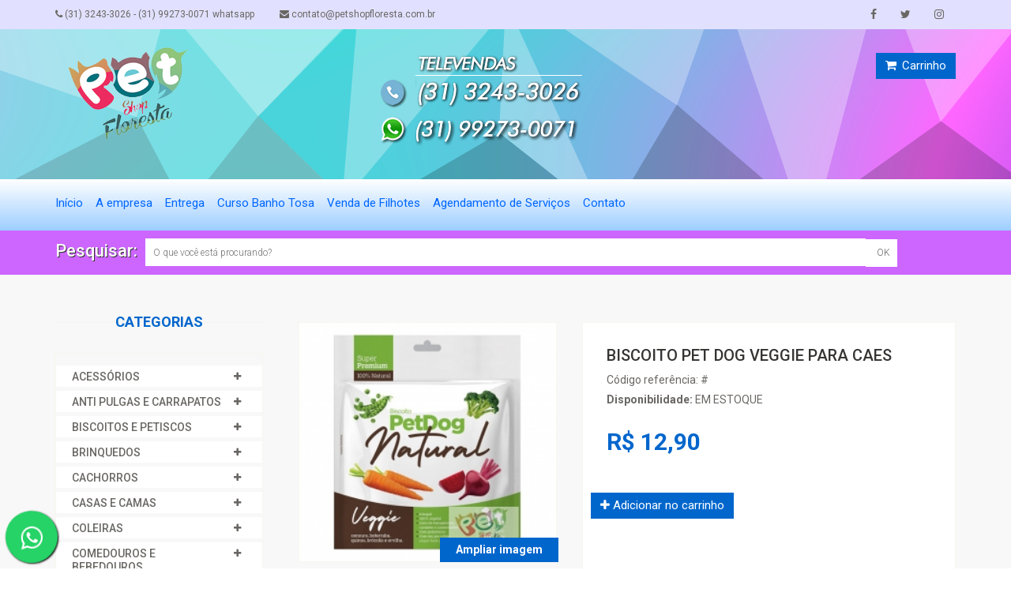

--- FILE ---
content_type: text/html
request_url: https://www.petshopfloresta.com.br/?p=produto_detalhe&id=1149
body_size: 589892
content:

<!DOCTYPE html>
<html lang="en">
<head>
    <meta charset="utf-8">
    <meta name="viewport" content="width=device-width, initial-scale=1.0">
    <meta name="description" content="">
    <meta name="author" content="">
    <title>Pet Shop Floresta</title>
    <link href="css/bootstrap.min.css" rel="stylesheet">
    <!--<link href="css/font-awesome.min.css" rel="stylesheet">-->
	<link href="https://maxcdn.bootstrapcdn.com/font-awesome/4.6.3/css/font-awesome.min.css" rel="stylesheet">
    <link href="css/prettyPhoto.css" rel="stylesheet">
    <link href="css/price-range.css" rel="stylesheet">
    <link href="css/animate.css" rel="stylesheet">
	<link href="css/main2.css" rel="stylesheet">
	<link href="css/responsive.css" rel="stylesheet">
    <!--[if lt IE 9]>
    <script src="js/html5shiv.js"></script>
    <script src="js/respond.min.js"></script>
    <![endif]-->       
    <link rel="apple-touch-icon" sizes="57x57" href="images/ico//apple-icon-57x57.png">
    <link rel="apple-touch-icon" sizes="60x60" href="images/ico//apple-icon-60x60.png">
    <link rel="apple-touch-icon" sizes="72x72" href="images/ico//apple-icon-72x72.png">
    <link rel="apple-touch-icon" sizes="76x76" href="images/ico//apple-icon-76x76.png">
    <link rel="apple-touch-icon" sizes="114x114" href="images/ico/apple-icon-114x114.png">
    <link rel="apple-touch-icon" sizes="120x120" href="images/ico/apple-icon-120x120.png">
    <link rel="apple-touch-icon" sizes="144x144" href="images/ico/apple-icon-144x144.png">
    <link rel="apple-touch-icon" sizes="152x152" href="images/ico/apple-icon-152x152.png">
    <link rel="apple-touch-icon" sizes="180x180" href="images/ico/apple-icon-180x180.png">
    <link rel="icon" type="image/png" sizes="192x192"  href="images/ico/android-icon-192x192.png">
    <link rel="icon" type="image/png" sizes="32x32" href="images/ico/favicon-32x32.png">
    <link rel="icon" type="image/png" sizes="96x96" href="images/ico/favicon-96x96.png">
    <link rel="icon" type="image/png" sizes="16x16" href="images/ico/favicon-16x16.png">
    <link rel="manifest" href="images/ico/manifest.json">
    <meta name="msapplication-TileColor" content="#ffffff">
    <meta name="msapplication-TileImage" content="images/ico/ms-icon-144x144.png">
    
	<meta name="description" content="PetShop Floresta. Tudo para animal de estimação. Ração para cachorro e gato, alpiste, casinha de cachorro e gato, gaiolas, bebedouros e medicamentos em geral para animais. Tudo para seu Pet!" />    
	<meta name="keywords" content="pet, petshop, pet-shop, petshop bh, floresta, veterinario, racao cahorro, racao gato, gaiola, alpiste, bebedouro cachorro, comedouro animal"/>    
    
    <meta name="keywords" content="#ffffff">
    <meta name="theme-color" content="#ffffff">    
    <link rel="shortcut icon" href="images/ico/favicon.ico">
    <!-- Google tag (gtag.js) -->
    <script async src="https://www.googletagmanager.com/gtag/js?id=G-TZDF31D660">
    </script>
    <script>
      window.dataLayer = window.dataLayer || [];
      function gtag(){dataLayer.push(arguments);}
      gtag('js', new Date());
    
      gtag('config', 'G-TZDF31D660');
    </script>    
</head><!--/head-->

<body>


    	<header id="header"><!--header-->
		<div class="header_top"><!--header_top-->
			<div class="container">
				<div class="row">
					<div class="col-sm-6">
						<div class="contactinfo">
							<ul class="nav nav-pills">
								
								<li><a href="#"><i class="fa fa-phone"></i> (31) 3243-3026  -   (31) 99273-0071 whatsapp</a></li>
								<li><a href="#"><i class="fa fa-envelope"></i> contato@petshopfloresta.com.br</a></li>
							</ul>
						</div>
					</div>
					<div class="col-sm-6">
						<div class="social-icons pull-right">
							<ul class="nav navbar-nav">
                            
								
								<li><a href="https://www.facebook.com/profile.php?id=100011872082695" target="_blank"><i class="fa fa-facebook"></i></a></li>
								
                                    <li><a href="https://twitter.com/?lang=pt-br" target="_blank"><i class="fa fa-twitter"></i></a></li>
								
                                    <li><a href="https://www.instagram.com/petshopfloresta/" target="_blank"><i class="fa fa-instagram"></i></a></li>
								
								<!--<li><a href="#"><i class="fa fa-linkedin"></i></a></li>
								<li><a href="#"><i class="fa fa-dribbble"></i></a></li>
								<li><a href="#"><i class="fa fa-google-plus"></i></a></li>-->
							</ul>
						</div>
					</div>
				</div>
			</div>
		</div><!--/header_top-->
        
		<div class="header-middle"><!--header-middle-->
			<div class="container">
				<div class="row">
					<div class="col-sm-4">
						<div class="logo pull-left">
							<a href="?p=inicio"><img src="images/home/logo2.png" alt="" /></a>
						</div>
                        <!--
						<div class="btn-group pull-right">
							<div class="btn-group">
								<button type="button" class="btn btn-default dropdown-toggle usa" data-toggle="dropdown">
									USA
									<span class="caret"></span>
								</button>
								<ul class="dropdown-menu">
									<li><a href="#">Canada</a></li>
									<li><a href="#">UK</a></li>
								</ul>
							</div>
							
							<div class="btn-group">
								<button type="button" class="btn btn-default dropdown-toggle usa" data-toggle="dropdown">
									DOLLAR
									<span class="caret"></span>
								</button>
								<ul class="dropdown-menu">
									<li><a href="#">Canadian Dollar</a></li>
									<li><a href="#">Pound</a></li>
								</ul>
							</div>
						</div>
                        -->
					</div>
					<div class="col-sm-8" >
                        <div class="pull-left">
                            <img src="images/home/telefone.png" alt="" />
                        </div>

						<div class="shop-menu pull-right" >
                        
							<ul class="nav navbar-nav" >
								<!--<li><a href="#"><i class="fa fa-user"></i> Meus pedidos</a></li>-->
								<!--<li><a href="#"><i class="fa fa-star"></i> Wishlist</a></li>-->
								<!--<li><a href="checkout.html"><i class="fa fa-crosshairs"></i> Checkout</a></li>-->
                                                                
								<li><a href="?p=carrinho"><button type="button" class="btn btn-fefault cart" style="margin:0;"><i class="fa fa-shopping-cart"></i> Carrinho</button></a></li>
								<!--<li><a href="login.html"><i class="fa fa-lock"></i> Login</a></li>-->
							</ul>
						</div>
					</div>
                    
				</div>
			</div>
		</div><!--/header-middle-->
        
		<div class="header-bottom"><!--header-bottom-->
			<div class="container">
				<div class="row">
					<div class="col-sm-9">
						<div class="navbar-header">
							<button type="button" class="navbar-toggle" data-toggle="collapse" data-target=".navbar-collapse">
								<span class="sr-only">Toggle navigation</span>
								<span class="icon-bar"></span>
								<span class="icon-bar"></span>
								<span class="icon-bar"></span>
							</button>
						</div>
						<div class="mainmenu pull-left">
							<ul class="nav navbar-nav collapse navbar-collapse">
								<li><a href="?p=inicio" >Início</a></li>
								<!--<li class="dropdown"><a href="#">Shop<i class="fa fa-angle-down"></i></a>
                                    <ul role="menu" class="sub-menu">
                                        <li><a href="shop.html">Products</a></li>
										<li><a href="product-details.html">Product Details</a></li> 
										<li><a href="checkout.html">Checkout</a></li> 
										<li><a href="cart.html">Cart</a></li> 
										<li><a href="login.html">Login</a></li> 
                                    </ul>
                                </li> 
                                -->
								<!--<li class="dropdown"><a href="#">Blog<i class="fa fa-angle-down"></i></a>
                                    <ul role="menu" class="sub-menu">
                                        <li><a href="blog.html">Blog List</a></li>
										<li><a href="blog-single.html">Blog Single</a></li>
                                    </ul>
                                </li> 
                                -->
								<!--<li><a href="404.html">404</a></li> -->
								<li><a href="?p=sobre-a-empresa"  >A empresa</a></li>
								<li><a href="?p=politica-de-entrega" >Entrega</a></li>
								<li><a href="?p=curso-banho-e-tosa" >Curso Banho Tosa</a></li>
                                <li><a href="?p=categorias&idcat=43&desc=VENDA+DE+FILHOTES" >Venda de Filhotes</a></li>
								<li style="display:none"><a href="?p=clientes-e-parceiros" >Clientes e parceiros</a></li>
                                
                                <li><a class="animated infinite fadeIn" href="?p=marcacao-horario" >Agendamento de Serviços</a></li>
                                
								<li><a href="?p=contato" >Contato</a></li>
							</ul>
						</div>
					</div>
				</div>
			</div>
		</div><!--/header-bottom-->
        <div class="header-pesquisa" style="background-color:#C6F; padding:10px;">
			<div class="container" style="padding:0px;">
                <div class="col-sm-12" style="margin-top:0px;">
                    <div class="search_box" style="padding:0px;">
                        <form method="post" action="index.asp?p=pesquisa" id="form_pesquisa">
                            <h2 style="margin:0px; padding:0px; margin-top:4px; float:left; margin-right:10px; font-size:22px; color:#FFF; text-shadow: 1px 1px #333;">Pesquisar: </h2>
                            <input id="pesquisa" type="text" name="q" placeholder="O que você está procurando?" style="width:80%; color:#039"/><input type="submit" class="btn-primary" style="width:40px;" value="OK">
                        </form>
                    </div>
                </div>
             </div>   
        </div>
        
	</header><!--/header-->        
	
	<section  style="background-color:#f8f8f8; padding-top:50px;">
		<div class="container">
			<div class="row">
				
				                <div class="col-sm-3">
					<div class="left-sidebar">
						<h2>Categorias</h2>
						<div class="panel-group category-products" id="accordian"><!--category-productsr-->
                        
                        	
							<div class="panel panel-default">
								<div class="panel-heading">
									<h4 class="panel-title">
										
										<a href="https://www.petshopfloresta.com.br/?p=categorias&idcat=33&desc=ACESS%C3%93RIOS">                                        
                                            <span class="badge pull-right"><i class="fa fa-plus"></i></span>
                                            ACESSÓRIOS
                                        </a>
									</h4>
								</div>
								<div id="categ_ACESSÓRIOS" class="panel-collapse collapse">
									<div class="panel-body">
                                    	
										<ul>
                                        	
											<li style="margin-bottom:8px; margin-top:8px; list-style:square"><a href="https://www.petshopfloresta.com.br/?p=produto_detalhe&id=1166"> Banheiro para Gatos Cat Box                              CORES: VERMELHO E AZUL</a></li>
                                            
											<li style="margin-bottom:8px; margin-top:8px; list-style:square"><a href="https://www.petshopfloresta.com.br/?p=produto_detalhe&id=456"> Vestidos  ROUPAS DE  FÊMEA GG</a></li>
                                            
											<li style="margin-bottom:8px; margin-top:8px; list-style:square"><a href="https://www.petshopfloresta.com.br/?p=produto_detalhe&id=900">ABELHA DE VINIL COM CORDA PET GROWS</a></li>
                                            
											<li style="margin-bottom:8px; margin-top:8px; list-style:square"><a href="https://www.petshopfloresta.com.br/?p=produto_detalhe&id=319">ALICATE CORTADOR DE UNHAS - CHALESCO - GRANDE</a></li>
                                            
											<li style="margin-bottom:8px; margin-top:8px; list-style:square"><a href="https://www.petshopfloresta.com.br/?p=produto_detalhe&id=1082">AREIA  PARA GATOS  KETS 12 Kg</a></li>
                                            
											<li style="margin-bottom:8px; margin-top:8px; list-style:square"><a href="https://www.petshopfloresta.com.br/?p=produto_detalhe&id=1433">AREIA MICRO SILICA GANGS PET 1,6 KG - HIGIENE PARA GATOS</a></li>
                                            
											<li style="margin-bottom:8px; margin-top:8px; list-style:square"><a href="https://www.petshopfloresta.com.br/?p=produto_detalhe&id=587">AREIA SANITÁRIA PARA GATOS - PIPICAT CLASSIC  4Kg</a></li>
                                            
											<li style="margin-bottom:8px; margin-top:8px; list-style:square"><a href="https://www.petshopfloresta.com.br/?p=produto_detalhe&id=848">AREIA SANITÁRIA PARA GATOS - PIPICAT FLORAL 4Kg</a></li>
                                            
											<li style="margin-bottom:8px; margin-top:8px; list-style:square"><a href="https://www.petshopfloresta.com.br/?p=produto_detalhe&id=629">AREIA SANITÁRIA PARA GATOS - SANISÍLICA 1,7kg</a></li>
                                            
											<li style="margin-bottom:8px; margin-top:8px; list-style:square"><a href="https://www.petshopfloresta.com.br/?p=produto_detalhe&id=532">AREIA SANITÁRIA PARA GATOS SÍLICA - SAVANA 1,5 Kg</a></li>
                                            
											<li style="margin-bottom:8px; margin-top:8px; list-style:square"><a href="https://www.petshopfloresta.com.br/?p=produto_detalhe&id=628">AREIA SANITÁRIA PARA GATOS SÍLICA - SILICLEAN 1,7kg</a></li>
                                            
											<li style="margin-bottom:8px; margin-top:8px; list-style:square"><a href="https://www.petshopfloresta.com.br/?p=produto_detalhe&id=751">AREIA SILICA PLAS PET  - 1,6kg</a></li>
                                            
											<li style="margin-bottom:8px; margin-top:8px; list-style:square"><a href="https://www.petshopfloresta.com.br/?p=produto_detalhe&id=1446">ARRANHADOR  MINI TORRE</a></li>
                                            
											<li style="margin-bottom:8px; margin-top:8px; list-style:square"><a href="https://www.petshopfloresta.com.br/?p=produto_detalhe&id=1144">ARRANHADOR DUPLO</a></li>
                                            
											<li style="margin-bottom:8px; margin-top:8px; list-style:square"><a href="https://www.petshopfloresta.com.br/?p=produto_detalhe&id=1336">Arranhador Interativo para gatos </a></li>
                                            
											<li style="margin-bottom:8px; margin-top:8px; list-style:square"><a href="https://www.petshopfloresta.com.br/?p=produto_detalhe&id=1143">ARRANHADOR SIMPLES</a></li>
                                            
											<li style="margin-bottom:8px; margin-top:8px; list-style:square"><a href="https://www.petshopfloresta.com.br/?p=produto_detalhe&id=1186">AUTO ESCOVA PARA GATOS COM CATNIP - CATIT</a></li>
                                            
											<li style="margin-bottom:8px; margin-top:8px; list-style:square"><a href="https://www.petshopfloresta.com.br/?p=produto_detalhe&id=1340">Banho a Seco Pet Clean para gatos 300 ml</a></li>
                                            
											<li style="margin-bottom:8px; margin-top:8px; list-style:square"><a href="https://www.petshopfloresta.com.br/?p=produto_detalhe&id=1405">BEBEDOURO BEIJA FLOR PLAS PET</a></li>
                                            
											<li style="margin-bottom:8px; margin-top:8px; list-style:square"><a href="https://www.petshopfloresta.com.br/?p=produto_detalhe&id=286">BOLA LISA 55 MM FURACÃO</a></li>
                                            
											<li style="margin-bottom:8px; margin-top:8px; list-style:square"><a href="https://www.petshopfloresta.com.br/?p=produto_detalhe&id=593">Bolsa Canguru </a></li>
                                            
											<li style="margin-bottom:8px; margin-top:8px; list-style:square"><a href="https://www.petshopfloresta.com.br/?p=produto_detalhe&id=923">BOLSA DE TRANSPORTE PARA CÃES E GATOS N3 G</a></li>
                                            
											<li style="margin-bottom:8px; margin-top:8px; list-style:square"><a href="https://www.petshopfloresta.com.br/?p=produto_detalhe&id=615">BOLSA DE TRANSPORTE SIMPLES PARA CÃES</a></li>
                                            
											<li style="margin-bottom:8px; margin-top:8px; list-style:square"><a href="https://www.petshopfloresta.com.br/?p=produto_detalhe&id=1463">BRINQUEDO ANEL MACIÇO STILL PET PARA CÃES</a></li>
                                            
											<li style="margin-bottom:8px; margin-top:8px; list-style:square"><a href="https://www.petshopfloresta.com.br/?p=produto_detalhe&id=1436">BRINQUEDO CORAÇÃO PLASTICO COM CORDA SAVANA PET</a></li>
                                            
											<li style="margin-bottom:8px; margin-top:8px; list-style:square"><a href="https://www.petshopfloresta.com.br/?p=produto_detalhe&id=1449">BRINQUEDO CORDA COM BOLA PUXADOR</a></li>
                                            
											<li style="margin-bottom:8px; margin-top:8px; list-style:square"><a href="https://www.petshopfloresta.com.br/?p=produto_detalhe&id=1006">BRINQUEDO LATOY</a></li>
                                            
											<li style="margin-bottom:8px; margin-top:8px; list-style:square"><a href="https://www.petshopfloresta.com.br/?p=produto_detalhe&id=1443">BRINQUEDO MORDEDOR CORDA COM BOLA CORDA 2 MOLAS</a></li>
                                            
											<li style="margin-bottom:8px; margin-top:8px; list-style:square"><a href="https://www.petshopfloresta.com.br/?p=produto_detalhe&id=1437">BRINQUEDO MORDEDOR CORDA COM BOLA SAVANA PET</a></li>
                                            
											<li style="margin-bottom:8px; margin-top:8px; list-style:square"><a href="https://www.petshopfloresta.com.br/?p=produto_detalhe&id=1442">BRINQUEDO MORDEDOR ESTRELA ANTI-STRESS BOCHARRA</a></li>
                                            
											<li style="margin-bottom:8px; margin-top:8px; list-style:square"><a href="https://www.petshopfloresta.com.br/?p=produto_detalhe&id=1444">BRINQUEDO MORDEDOR PET CORDA ENTRELAÇADA</a></li>
                                            
											<li style="margin-bottom:8px; margin-top:8px; list-style:square"><a href="https://www.petshopfloresta.com.br/?p=produto_detalhe&id=1435">BRINQUEDO OSSO PLASTICO COM CORDA SAVANA PET</a></li>
                                            
											<li style="margin-bottom:8px; margin-top:8px; list-style:square"><a href="https://www.petshopfloresta.com.br/?p=produto_detalhe&id=1447">BRINQUEDO PELUCIA LAGOSTA</a></li>
                                            
											<li style="margin-bottom:8px; margin-top:8px; list-style:square"><a href="https://www.petshopfloresta.com.br/?p=produto_detalhe&id=1448">BRINQUEDO PELUCIA POLVO</a></li>
                                            
											<li style="margin-bottom:8px; margin-top:8px; list-style:square"><a href="https://www.petshopfloresta.com.br/?p=produto_detalhe&id=1055">CAIXA DE TRANSPORTE CLICKNEW N 1</a></li>
                                            
											<li style="margin-bottom:8px; margin-top:8px; list-style:square"><a href="https://www.petshopfloresta.com.br/?p=produto_detalhe&id=1056">CAIXA DE TRANSPORTE CLICKNEW N 2</a></li>
                                            
											<li style="margin-bottom:8px; margin-top:8px; list-style:square"><a href="https://www.petshopfloresta.com.br/?p=produto_detalhe&id=1205">CAIXA DE TRANSPORTE CLICKNEW N 2 COM RODINHA</a></li>
                                            
											<li style="margin-bottom:8px; margin-top:8px; list-style:square"><a href="https://www.petshopfloresta.com.br/?p=produto_detalhe&id=1057">CAIXA DE TRANSPORTE CLICKNEW N 3</a></li>
                                            
											<li style="margin-bottom:8px; margin-top:8px; list-style:square"><a href="https://www.petshopfloresta.com.br/?p=produto_detalhe&id=1104">CAIXA DE TRANSPORTE CLICKNEW N 3 COM RODINHA</a></li>
                                            
											<li style="margin-bottom:8px; margin-top:8px; list-style:square"><a href="https://www.petshopfloresta.com.br/?p=produto_detalhe&id=1058">CAIXA DE TRANSPORTE CLICKNEW N 4</a></li>
                                            
											<li style="margin-bottom:8px; margin-top:8px; list-style:square"><a href="https://www.petshopfloresta.com.br/?p=produto_detalhe&id=1103">CAIXA DE TRANSPORTE CLICKNEW N 4 COM RODINHA</a></li>
                                            
											<li style="margin-bottom:8px; margin-top:8px; list-style:square"><a href="https://www.petshopfloresta.com.br/?p=produto_detalhe&id=1334">CAIXA DE TRANSPORTE GULLIVER N 1 - PRETA</a></li>
                                            
											<li style="margin-bottom:8px; margin-top:8px; list-style:square"><a href="https://www.petshopfloresta.com.br/?p=produto_detalhe&id=1184">CAIXA DE TRANSPORTE GULLIVER N 2 - PRETA</a></li>
                                            
											<li style="margin-bottom:8px; margin-top:8px; list-style:square"><a href="https://www.petshopfloresta.com.br/?p=produto_detalhe&id=1290">CAIXA DE TRANSPORTE GULLIVER N 3 - PRETA</a></li>
                                            
											<li style="margin-bottom:8px; margin-top:8px; list-style:square"><a href="https://www.petshopfloresta.com.br/?p=produto_detalhe&id=1102">CAIXA DE TRANSPORTE GULLIVER N 4 COM RODINHA ***verificar as condições do produto</a></li>
                                            
											<li style="margin-bottom:8px; margin-top:8px; list-style:square"><a href="https://www.petshopfloresta.com.br/?p=produto_detalhe&id=316">CAIXA DE TRANSPORTE PANTHER  N 1</a></li>
                                            
											<li style="margin-bottom:8px; margin-top:8px; list-style:square"><a href="https://www.petshopfloresta.com.br/?p=produto_detalhe&id=1083">CAIXA DE TRANSPORTE PANTHER N 2</a></li>
                                            
											<li style="margin-bottom:8px; margin-top:8px; list-style:square"><a href="https://www.petshopfloresta.com.br/?p=produto_detalhe&id=1084">CAIXA DE TRANSPORTE PANTHER N 3</a></li>
                                            
											<li style="margin-bottom:8px; margin-top:8px; list-style:square"><a href="https://www.petshopfloresta.com.br/?p=produto_detalhe&id=1576">CALMISYN TP COMPRIMIDOS</a></li>
                                            
											<li style="margin-bottom:8px; margin-top:8px; list-style:square"><a href="https://www.petshopfloresta.com.br/?p=produto_detalhe&id=421">Camisa POLO - ROUPAS DE MACHO - M</a></li>
                                            
											<li style="margin-bottom:8px; margin-top:8px; list-style:square"><a href="https://www.petshopfloresta.com.br/?p=produto_detalhe&id=1059">CASINHA CLICKNEW AMERICANA N 01</a></li>
                                            
											<li style="margin-bottom:8px; margin-top:8px; list-style:square"><a href="https://www.petshopfloresta.com.br/?p=produto_detalhe&id=1060">CASiNHA CLICKNEW AMERICANA N 02</a></li>
                                            
											<li style="margin-bottom:8px; margin-top:8px; list-style:square"><a href="https://www.petshopfloresta.com.br/?p=produto_detalhe&id=1061">CASiNHA CLICKNEW AMERICANA N 03</a></li>
                                            
											<li style="margin-bottom:8px; margin-top:8px; list-style:square"><a href="https://www.petshopfloresta.com.br/?p=produto_detalhe&id=1204">CASiNHA CLICKNEW AMERICANA N 04</a></li>
                                            
											<li style="margin-bottom:8px; margin-top:8px; list-style:square"><a href="https://www.petshopfloresta.com.br/?p=produto_detalhe&id=824">CASiNHA COM CHAMINÉ CLICKNEW N 01</a></li>
                                            
											<li style="margin-bottom:8px; margin-top:8px; list-style:square"><a href="https://www.petshopfloresta.com.br/?p=produto_detalhe&id=1052">CASiNHA COM CHAMINÉ CLICKNEW N 03</a></li>
                                            
											<li style="margin-bottom:8px; margin-top:8px; list-style:square"><a href="https://www.petshopfloresta.com.br/?p=produto_detalhe&id=1053">CASiNHA COM CHAMINÉ CLICKNEW N 04</a></li>
                                            
											<li style="margin-bottom:8px; margin-top:8px; list-style:square"><a href="https://www.petshopfloresta.com.br/?p=produto_detalhe&id=1054">CASiNHA COM CHAMINÉ CLICKNEW N 05</a></li>
                                            
											<li style="margin-bottom:8px; margin-top:8px; list-style:square"><a href="https://www.petshopfloresta.com.br/?p=produto_detalhe&id=583">CINTO DE SEGURANÇA</a></li>
                                            
											<li style="margin-bottom:8px; margin-top:8px; list-style:square"><a href="https://www.petshopfloresta.com.br/?p=produto_detalhe&id=277">COLAR ELIZABETANO </a></li>
                                            
											<li style="margin-bottom:8px; margin-top:8px; list-style:square"><a href="https://www.petshopfloresta.com.br/?p=produto_detalhe&id=1393">COLAR ELIZABETANO TATI (vários tamanhos)</a></li>
                                            
											<li style="margin-bottom:8px; margin-top:8px; list-style:square"><a href="https://www.petshopfloresta.com.br/?p=produto_detalhe&id=1248">COMEDOURO ALUMÍNIO PESADO FILHOTE 300ml</a></li>
                                            
											<li style="margin-bottom:8px; margin-top:8px; list-style:square"><a href="https://www.petshopfloresta.com.br/?p=produto_detalhe&id=1406">COMEDOURO DUPLO ZOOPLAST 900 ml</a></li>
                                            
											<li style="margin-bottom:8px; margin-top:8px; list-style:square"><a href="https://www.petshopfloresta.com.br/?p=produto_detalhe&id=572">COMEDOURO FUNNY M</a></li>
                                            
											<li style="margin-bottom:8px; margin-top:8px; list-style:square"><a href="https://www.petshopfloresta.com.br/?p=produto_detalhe&id=459">Cortador de Unha Chalesco - Médio</a></li>
                                            
											<li style="margin-bottom:8px; margin-top:8px; list-style:square"><a href="https://www.petshopfloresta.com.br/?p=produto_detalhe&id=871">CORTADOR DE UNHAS GATO</a></li>
                                            
											<li style="margin-bottom:8px; margin-top:8px; list-style:square"><a href="https://www.petshopfloresta.com.br/?p=produto_detalhe&id=647">CREME DENTAL - DENTI BIANCHI 65g</a></li>
                                            
											<li style="margin-bottom:8px; margin-top:8px; list-style:square"><a href="https://www.petshopfloresta.com.br/?p=produto_detalhe&id=324">CREME DENTAL - PLAST PET CARE</a></li>
                                            
											<li style="margin-bottom:8px; margin-top:8px; list-style:square"><a href="https://www.petshopfloresta.com.br/?p=produto_detalhe&id=110">CRYSTAL EYE 118 ml</a></li>
                                            
											<li style="margin-bottom:8px; margin-top:8px; list-style:square"><a href="https://www.petshopfloresta.com.br/?p=produto_detalhe&id=527">DENTAL BONE G</a></li>
                                            
											<li style="margin-bottom:8px; margin-top:8px; list-style:square"><a href="https://www.petshopfloresta.com.br/?p=produto_detalhe&id=826">DENTAL GUARD 85g</a></li>
                                            
											<li style="margin-bottom:8px; margin-top:8px; list-style:square"><a href="https://www.petshopfloresta.com.br/?p=produto_detalhe&id=93">DERMANEX 80g</a></li>
                                            
											<li style="margin-bottom:8px; margin-top:8px; list-style:square"><a href="https://www.petshopfloresta.com.br/?p=produto_detalhe&id=204">ECO SHOWER CONDICIONADOR DAMASCO 250ml</a></li>
                                            
											<li style="margin-bottom:8px; margin-top:8px; list-style:square"><a href="https://www.petshopfloresta.com.br/?p=produto_detalhe&id=221">ECOBITTER 100 ml</a></li>
                                            
											<li style="margin-bottom:8px; margin-top:8px; list-style:square"><a href="https://www.petshopfloresta.com.br/?p=produto_detalhe&id=1074">EDUCADOR SANITARIO AQUI NÃO 500 ML</a></li>
                                            
											<li style="margin-bottom:8px; margin-top:8px; list-style:square"><a href="https://www.petshopfloresta.com.br/?p=produto_detalhe&id=1386">ENFORCADOR CHATO SOLDADO GRANDE 3,5 X 0,50 CM</a></li>
                                            
											<li style="margin-bottom:8px; margin-top:8px; list-style:square"><a href="https://www.petshopfloresta.com.br/?p=produto_detalhe&id=1385">ENFORCADOR CHATO SOLDADO GRANDE 3,5 X 0,60 CM</a></li>
                                            
											<li style="margin-bottom:8px; margin-top:8px; list-style:square"><a href="https://www.petshopfloresta.com.br/?p=produto_detalhe&id=1383">ENFORCADOR JC DE EXPOSIÇÃO CHATO 2,5 MM X 50 CM</a></li>
                                            
											<li style="margin-bottom:8px; margin-top:8px; list-style:square"><a href="https://www.petshopfloresta.com.br/?p=produto_detalhe&id=1384">ENFORCADOR JC EXPOSIÇÃO CHATO 2.50 X 0,40 CM</a></li>
                                            
											<li style="margin-bottom:8px; margin-top:8px; list-style:square"><a href="https://www.petshopfloresta.com.br/?p=produto_detalhe&id=1382">ENFORCADOR JC EXPOSIÇÃO CHATO 3,5mm X 70 cm</a></li>
                                            
											<li style="margin-bottom:8px; margin-top:8px; list-style:square"><a href="https://www.petshopfloresta.com.br/?p=produto_detalhe&id=1291">ESCADA PARA CACHORRO</a></li>
                                            
											<li style="margin-bottom:8px; margin-top:8px; list-style:square"><a href="https://www.petshopfloresta.com.br/?p=produto_detalhe&id=321">ESCOVA DENTAL  PARA CÃES</a></li>
                                            
											<li style="margin-bottom:8px; margin-top:8px; list-style:square"><a href="https://www.petshopfloresta.com.br/?p=produto_detalhe&id=1294">FENO COMPACTADO JAAL</a></li>
                                            
											<li style="margin-bottom:8px; margin-top:8px; list-style:square"><a href="https://www.petshopfloresta.com.br/?p=produto_detalhe&id=1387">FOCINHEIRA ANATOMICA DE METAL N 1</a></li>
                                            
											<li style="margin-bottom:8px; margin-top:8px; list-style:square"><a href="https://www.petshopfloresta.com.br/?p=produto_detalhe&id=1355">FOCINHEIRA ANATOMICA METAL N 3</a></li>
                                            
											<li style="margin-bottom:8px; margin-top:8px; list-style:square"><a href="https://www.petshopfloresta.com.br/?p=produto_detalhe&id=1356">FOCINHEIRA ANATOMICA METAL N 4</a></li>
                                            
											<li style="margin-bottom:8px; margin-top:8px; list-style:square"><a href="https://www.petshopfloresta.com.br/?p=produto_detalhe&id=1389">FOCINHEIRA ANATOMICA METAL N 5</a></li>
                                            
											<li style="margin-bottom:8px; margin-top:8px; list-style:square"><a href="https://www.petshopfloresta.com.br/?p=produto_detalhe&id=1388">FOCINHEIRA ANATOMICA METAL N.2</a></li>
                                            
											<li style="margin-bottom:8px; margin-top:8px; list-style:square"><a href="https://www.petshopfloresta.com.br/?p=produto_detalhe&id=571">FONTE BEBEDOURO 2 L - Catit Fresh&Clear</a></li>
                                            
											<li style="margin-bottom:8px; margin-top:8px; list-style:square"><a href="https://www.petshopfloresta.com.br/?p=produto_detalhe&id=193">FRALDA DESCARTAVEL FRALCÃO - P</a></li>
                                            
											<li style="margin-bottom:8px; margin-top:8px; list-style:square"><a href="https://www.petshopfloresta.com.br/?p=produto_detalhe&id=326">FRALDA DESCARTÁVEL SAPECÃO G</a></li>
                                            
											<li style="margin-bottom:8px; margin-top:8px; list-style:square"><a href="https://www.petshopfloresta.com.br/?p=produto_detalhe&id=327">FRALDA DESCARTÁVEL SAPECÃO P/M</a></li>
                                            
											<li style="margin-bottom:8px; margin-top:8px; list-style:square"><a href="https://www.petshopfloresta.com.br/?p=produto_detalhe&id=1456">FRALDA HIGIÊNICA DESCARTÁVEL PREMIUM G PARA CÃES - SANAVA PET</a></li>
                                            
											<li style="margin-bottom:8px; margin-top:8px; list-style:square"><a href="https://www.petshopfloresta.com.br/?p=produto_detalhe&id=1404">GALINHA VINIL COLORIDA CORDA PET GROWS</a></li>
                                            
											<li style="margin-bottom:8px; margin-top:8px; list-style:square"><a href="https://www.petshopfloresta.com.br/?p=produto_detalhe&id=494">GEL DE BANHO HIGIENIZADOR - BANHO A SECO - 500ML</a></li>
                                            
											<li style="margin-bottom:8px; margin-top:8px; list-style:square"><a href="https://www.petshopfloresta.com.br/?p=produto_detalhe&id=1182">GUIA C/ PEITORAL CAES E GATOS G</a></li>
                                            
											<li style="margin-bottom:8px; margin-top:8px; list-style:square"><a href="https://www.petshopfloresta.com.br/?p=produto_detalhe&id=1183">GUIA C/ PEITORAL CAES E GATOS M</a></li>
                                            
											<li style="margin-bottom:8px; margin-top:8px; list-style:square"><a href="https://www.petshopfloresta.com.br/?p=produto_detalhe&id=1031">GUIA RETRÁTIL 3 METROS PARA CÃES ATÉ 15KG AMERICAN PETS</a></li>
                                            
											<li style="margin-bottom:8px; margin-top:8px; list-style:square"><a href="https://www.petshopfloresta.com.br/?p=produto_detalhe&id=1445">GUIA RETRÁTIL ATÉ 5 KG PARA PASSEIO DE CÃES</a></li>
                                            
											<li style="margin-bottom:8px; margin-top:8px; list-style:square"><a href="https://www.petshopfloresta.com.br/?p=produto_detalhe&id=111">HÁLITO DINE 50ml</a></li>
                                            
											<li style="margin-bottom:8px; margin-top:8px; list-style:square"><a href="https://www.petshopfloresta.com.br/?p=produto_detalhe&id=151">HERBALVET T.A 1L</a></li>
                                            
											<li style="margin-bottom:8px; margin-top:8px; list-style:square"><a href="https://www.petshopfloresta.com.br/?p=produto_detalhe&id=658">JOANINHA DE VINIL COM CORDA PET GROWS</a></li>
                                            
											<li style="margin-bottom:8px; margin-top:8px; list-style:square"><a href="https://www.petshopfloresta.com.br/?p=produto_detalhe&id=1326">Kat Bom Capim Limão 3 kg Areia Granulado para gatos - Katbom</a></li>
                                            
											<li style="margin-bottom:8px; margin-top:8px; list-style:square"><a href="https://www.petshopfloresta.com.br/?p=produto_detalhe&id=866">Kat Bom Natural 3 Kg Areia Granulado para gatos - Katbom</a></li>
                                            
											<li style="margin-bottom:8px; margin-top:8px; list-style:square"><a href="https://www.petshopfloresta.com.br/?p=produto_detalhe&id=226">KIT CATA CACA </a></li>
                                            
											<li style="margin-bottom:8px; margin-top:8px; list-style:square"><a href="https://www.petshopfloresta.com.br/?p=produto_detalhe&id=225">Kit Higiene para Coleiras Napi</a></li>
                                            
											<li style="margin-bottom:8px; margin-top:8px; list-style:square"><a href="https://www.petshopfloresta.com.br/?p=produto_detalhe&id=555">LIMP & HIDRAT 100ml</a></li>
                                            
											<li style="margin-bottom:8px; margin-top:8px; list-style:square"><a href="https://www.petshopfloresta.com.br/?p=produto_detalhe&id=106">LIMPS OTO 100ml</a></li>
                                            
											<li style="margin-bottom:8px; margin-top:8px; list-style:square"><a href="https://www.petshopfloresta.com.br/?p=produto_detalhe&id=1145">Luva tira pelos cães e gatos</a></li>
                                            
											<li style="margin-bottom:8px; margin-top:8px; list-style:square"><a href="https://www.petshopfloresta.com.br/?p=produto_detalhe&id=1390">MANOPLA DE PELUCIA</a></li>
                                            
											<li style="margin-bottom:8px; margin-top:8px; list-style:square"><a href="https://www.petshopfloresta.com.br/?p=produto_detalhe&id=1391">MANOPLA DE PELUCIA</a></li>
                                            
											<li style="margin-bottom:8px; margin-top:8px; list-style:square"><a href="https://www.petshopfloresta.com.br/?p=produto_detalhe&id=493">MEIAS PARA CÃES - P/M/G</a></li>
                                            
											<li style="margin-bottom:8px; margin-top:8px; list-style:square"><a href="https://www.petshopfloresta.com.br/?p=produto_detalhe&id=531">MORDEDOR PET - 104</a></li>
                                            
											<li style="margin-bottom:8px; margin-top:8px; list-style:square"><a href="https://www.petshopfloresta.com.br/?p=produto_detalhe&id=812">MORDEDOR PET - M103</a></li>
                                            
											<li style="margin-bottom:8px; margin-top:8px; list-style:square"><a href="https://www.petshopfloresta.com.br/?p=produto_detalhe&id=984">MORDEDOR PET - M105</a></li>
                                            
											<li style="margin-bottom:8px; margin-top:8px; list-style:square"><a href="https://www.petshopfloresta.com.br/?p=produto_detalhe&id=1394">MORDEDOR PET CORDA NAPI MC-19</a></li>
                                            
											<li style="margin-bottom:8px; margin-top:8px; list-style:square"><a href="https://www.petshopfloresta.com.br/?p=produto_detalhe&id=1395">MORDEDOR PET CORDA NAPI MC-20</a></li>
                                            
											<li style="margin-bottom:8px; margin-top:8px; list-style:square"><a href="https://www.petshopfloresta.com.br/?p=produto_detalhe&id=1396">MORDEDOR PET CORDA NAPI MC-21</a></li>
                                            
											<li style="margin-bottom:8px; margin-top:8px; list-style:square"><a href="https://www.petshopfloresta.com.br/?p=produto_detalhe&id=1397">MORDEDOR PET CORDA NAPI MC-25</a></li>
                                            
											<li style="margin-bottom:8px; margin-top:8px; list-style:square"><a href="https://www.petshopfloresta.com.br/?p=produto_detalhe&id=1398">MORDEDOR PET CORDA NAPI MC-31</a></li>
                                            
											<li style="margin-bottom:8px; margin-top:8px; list-style:square"><a href="https://www.petshopfloresta.com.br/?p=produto_detalhe&id=1399">MORDEDOR PET CORDA NAPI MC-32</a></li>
                                            
											<li style="margin-bottom:8px; margin-top:8px; list-style:square"><a href="https://www.petshopfloresta.com.br/?p=produto_detalhe&id=1187">MORDEDOR PET HAMBURGUER NAPI</a></li>
                                            
											<li style="margin-bottom:8px; margin-top:8px; list-style:square"><a href="https://www.petshopfloresta.com.br/?p=produto_detalhe&id=1403">MORDEDOR PET PELUCIA BICHOS MP-39</a></li>
                                            
											<li style="margin-bottom:8px; margin-top:8px; list-style:square"><a href="https://www.petshopfloresta.com.br/?p=produto_detalhe&id=1401">MORDEDOR PET PELUCIA COLORIDA NAPI MP-38</a></li>
                                            
											<li style="margin-bottom:8px; margin-top:8px; list-style:square"><a href="https://www.petshopfloresta.com.br/?p=produto_detalhe&id=1402">MORDEDOR PET PELUCIA CORUJA MARROM MP-31</a></li>
                                            
											<li style="margin-bottom:8px; margin-top:8px; list-style:square"><a href="https://www.petshopfloresta.com.br/?p=produto_detalhe&id=1400">MORDEDOR PET PELUCIA GUAXINIM NAPI MC-29</a></li>
                                            
											<li style="margin-bottom:8px; margin-top:8px; list-style:square"><a href="https://www.petshopfloresta.com.br/?p=produto_detalhe&id=1392">OSSO DE PELUCIA CHALESCO</a></li>
                                            
											<li style="margin-bottom:8px; margin-top:8px; list-style:square"><a href="https://www.petshopfloresta.com.br/?p=produto_detalhe&id=1457">OSSO ULTRA RESISTENTE P/M - PET MAXX</a></li>
                                            
											<li style="margin-bottom:8px; margin-top:8px; list-style:square"><a href="https://www.petshopfloresta.com.br/?p=produto_detalhe&id=108">OTO PÓ 50g</a></li>
                                            
											<li style="margin-bottom:8px; margin-top:8px; list-style:square"><a href="https://www.petshopfloresta.com.br/?p=produto_detalhe&id=217">OUT VET OBJETOS 500ml</a></li>
                                            
											<li style="margin-bottom:8px; margin-top:8px; list-style:square"><a href="https://www.petshopfloresta.com.br/?p=produto_detalhe&id=290">Pá higiênica para gatos</a></li>
                                            
											<li style="margin-bottom:8px; margin-top:8px; list-style:square"><a href="https://www.petshopfloresta.com.br/?p=produto_detalhe&id=590">PASTA DENTAL ENZIMÁTICA C.E.T VIRBAC</a></li>
                                            
											<li style="margin-bottom:8px; margin-top:8px; list-style:square"><a href="https://www.petshopfloresta.com.br/?p=produto_detalhe&id=451">PENTE GRANDE CHALESCO - PRATEADO</a></li>
                                            
											<li style="margin-bottom:8px; margin-top:8px; list-style:square"><a href="https://www.petshopfloresta.com.br/?p=produto_detalhe&id=224">Pente revestido - Profissional Chalesco</a></li>
                                            
											<li style="margin-bottom:8px; margin-top:8px; list-style:square"><a href="https://www.petshopfloresta.com.br/?p=produto_detalhe&id=101">PIPI AQUI 20 ml</a></li>
                                            
											<li style="margin-bottom:8px; margin-top:8px; list-style:square"><a href="https://www.petshopfloresta.com.br/?p=produto_detalhe&id=309">PIPI POSTE - PET INJET</a></li>
                                            
											<li style="margin-bottom:8px; margin-top:8px; list-style:square"><a href="https://www.petshopfloresta.com.br/?p=produto_detalhe&id=822">Plaquinha de identificação (unid)</a></li>
                                            
											<li style="margin-bottom:8px; margin-top:8px; list-style:square"><a href="https://www.petshopfloresta.com.br/?p=produto_detalhe&id=607">PLAQUINHA DE IDENTIFICAÇÃO PARA CÃES E GATOS</a></li>
                                            
											<li style="margin-bottom:8px; margin-top:8px; list-style:square"><a href="https://www.petshopfloresta.com.br/?p=produto_detalhe&id=735">POLVO PELÚCIA - OCTUPLOS</a></li>
                                            
											<li style="margin-bottom:8px; margin-top:8px; list-style:square"><a href="https://www.petshopfloresta.com.br/?p=produto_detalhe&id=325">PULVERIZADOR LEVE NEVOA </a></li>
                                            
											<li style="margin-bottom:8px; margin-top:8px; list-style:square"><a href="https://www.petshopfloresta.com.br/?p=produto_detalhe&id=329">PULVERIZADOR TRAMONTINA 2 L</a></li>
                                            
											<li style="margin-bottom:8px; margin-top:8px; list-style:square"><a href="https://www.petshopfloresta.com.br/?p=produto_detalhe&id=1521">QUATREE SNACKS CROCK MINI 500 G</a></li>
                                            
											<li style="margin-bottom:8px; margin-top:8px; list-style:square"><a href="https://www.petshopfloresta.com.br/?p=produto_detalhe&id=1432">RASQUEADEIRA COM CABO DE MADEIRA E CERDAS DE AÇO Nº4 HOME PET</a></li>
                                            
											<li style="margin-bottom:8px; margin-top:8px; list-style:square"><a href="https://www.petshopfloresta.com.br/?p=produto_detalhe&id=1071">RASQUEADEIRA DE BAMBU CHALESCO</a></li>
                                            
											<li style="margin-bottom:8px; margin-top:8px; list-style:square"><a href="https://www.petshopfloresta.com.br/?p=produto_detalhe&id=1189">RASQUEADEIRA MACIA GRANDE CHALESCO</a></li>
                                            
											<li style="margin-bottom:8px; margin-top:8px; list-style:square"><a href="https://www.petshopfloresta.com.br/?p=produto_detalhe&id=1072">RASQUEADEIRA PRÁTICA CHALESCO</a></li>
                                            
											<li style="margin-bottom:8px; margin-top:8px; list-style:square"><a href="https://www.petshopfloresta.com.br/?p=produto_detalhe&id=1335">Rasqueadeira Profissional Chalesco Nº 4</a></li>
                                            
											<li style="margin-bottom:8px; margin-top:8px; list-style:square"><a href="https://www.petshopfloresta.com.br/?p=produto_detalhe&id=208">RASQUEADEIRA PROFISSIONAL N 3 - CHALESCO</a></li>
                                            
											<li style="margin-bottom:8px; margin-top:8px; list-style:square"><a href="https://www.petshopfloresta.com.br/?p=produto_detalhe&id=1425">REFIL CATA CACA NAPI C/ 3 ROLOS PARA CÃES E GATOS</a></li>
                                            
											<li style="margin-bottom:8px; margin-top:8px; list-style:square"><a href="https://www.petshopfloresta.com.br/?p=produto_detalhe&id=1441">REFIL CATA CACA SACO COLETOR PARA CÃES E GATOS C/ 45 SAQUINHOS </a></li>
                                            
											<li style="margin-bottom:8px; margin-top:8px; list-style:square"><a href="https://www.petshopfloresta.com.br/?p=produto_detalhe&id=721">ROUPA DE LÃ </a></li>
                                            
											<li style="margin-bottom:8px; margin-top:8px; list-style:square"><a href="https://www.petshopfloresta.com.br/?p=produto_detalhe&id=105">RSO 100 mL</a></li>
                                            
											<li style="margin-bottom:8px; margin-top:8px; list-style:square"><a href="https://www.petshopfloresta.com.br/?p=produto_detalhe&id=847">SANITÁRIO FECHADO PARA GATOS -  LARANJA</a></li>
                                            
											<li style="margin-bottom:8px; margin-top:8px; list-style:square"><a href="https://www.petshopfloresta.com.br/?p=produto_detalhe&id=1408">SANITARIO FECHADO WC CAT GOLD EDITION PLAS PET </a></li>
                                            
											<li style="margin-bottom:8px; margin-top:8px; list-style:square"><a href="https://www.petshopfloresta.com.br/?p=produto_detalhe&id=310">SANITÁRIO HIGIÊNICO PERMANENTE - PET INJET</a></li>
                                            
											<li style="margin-bottom:8px; margin-top:8px; list-style:square"><a href="https://www.petshopfloresta.com.br/?p=produto_detalhe&id=311">SANITÁRIO HIGIÊNICO PERMANENTE XIXI FACIL / XIXI PET</a></li>
                                            
											<li style="margin-bottom:8px; margin-top:8px; list-style:square"><a href="https://www.petshopfloresta.com.br/?p=produto_detalhe&id=1407">SANITARIO PIPI JORNAL PLAS PET - Cores Variadas</a></li>
                                            
											<li style="margin-bottom:8px; margin-top:8px; list-style:square"><a href="https://www.petshopfloresta.com.br/?p=produto_detalhe&id=1081">SANITARIO PIPI TAPETE - PLASPET</a></li>
                                            
											<li style="margin-bottom:8px; margin-top:8px; list-style:square"><a href="https://www.petshopfloresta.com.br/?p=produto_detalhe&id=787">SHAMPOO FILHOTES BEEPS PET SOCIETY - 500ml</a></li>
                                            
											<li style="margin-bottom:8px; margin-top:8px; list-style:square"><a href="https://www.petshopfloresta.com.br/?p=produto_detalhe&id=789">SHAMPOO NEUTRO BEEPS PET SOCIETY 500ml</a></li>
                                            
											<li style="margin-bottom:8px; margin-top:8px; list-style:square"><a href="https://www.petshopfloresta.com.br/?p=produto_detalhe&id=682">SHAMPOO NOXXI SEC AVERT 200ml</a></li>
                                            
											<li style="margin-bottom:8px; margin-top:8px; list-style:square"><a href="https://www.petshopfloresta.com.br/?p=produto_detalhe&id=790">SHAMPOO PELOS CURTOS 2 EM 1 BEEPS PET SOCIETY 500ml</a></li>
                                            
											<li style="margin-bottom:8px; margin-top:8px; list-style:square"><a href="https://www.petshopfloresta.com.br/?p=produto_detalhe&id=788">SHAMPOO PLAS PET CARE PARA GATOS 500mL</a></li>
                                            
											<li style="margin-bottom:8px; margin-top:8px; list-style:square"><a href="https://www.petshopfloresta.com.br/?p=produto_detalhe&id=419">Smoking ROUPAS DE MACHOS - G</a></li>
                                            
											<li style="margin-bottom:8px; margin-top:8px; list-style:square"><a href="https://www.petshopfloresta.com.br/?p=produto_detalhe&id=213">SUPER CARE 400g</a></li>
                                            
											<li style="margin-bottom:8px; margin-top:8px; list-style:square"><a href="https://www.petshopfloresta.com.br/?p=produto_detalhe&id=123">SUROSOLVE 125 ml</a></li>
                                            
											<li style="margin-bottom:8px; margin-top:8px; list-style:square"><a href="https://www.petshopfloresta.com.br/?p=produto_detalhe&id=704">TAPETE GELADO MÉDIO CHALESCO</a></li>
                                            
											<li style="margin-bottom:8px; margin-top:8px; list-style:square"><a href="https://www.petshopfloresta.com.br/?p=produto_detalhe&id=1354">TAPETE HIGIÊNICO COLETOR DE AREIA PARA GATOS - TAPECATS - BABY CAT MAT</a></li>
                                            
											<li style="margin-bottom:8px; margin-top:8px; list-style:square"><a href="https://www.petshopfloresta.com.br/?p=produto_detalhe&id=1430">TAPETE HIGIENICO SANITHY PAD CARBONO 55X60 COM 30 UNIDADES</a></li>
                                            
											<li style="margin-bottom:8px; margin-top:8px; list-style:square"><a href="https://www.petshopfloresta.com.br/?p=produto_detalhe&id=1431">TAPETE HIGIENICO SANITHY PAD CARBONO 80X60 COM 30 UNIDADES</a></li>
                                            
											<li style="margin-bottom:8px; margin-top:8px; list-style:square"><a href="https://www.petshopfloresta.com.br/?p=produto_detalhe&id=337">Tapete Higiênico Sanithy Prime - 7 UNIDADES</a></li>
                                            
											<li style="margin-bottom:8px; margin-top:8px; list-style:square"><a href="https://www.petshopfloresta.com.br/?p=produto_detalhe&id=1281">TAPETE HIGIÊNICO SANITHY PRIME PREMIUM 55X60</a></li>
                                            
											<li style="margin-bottom:8px; margin-top:8px; list-style:square"><a href="https://www.petshopfloresta.com.br/?p=produto_detalhe&id=1280">TAPETE HIGIÊNICO SANITHY PRIME PREMIUM 60X80</a></li>
                                            
											<li style="margin-bottom:8px; margin-top:8px; list-style:square"><a href="https://www.petshopfloresta.com.br/?p=produto_detalhe&id=202">TOALHA MAGICA - 80x30cm - Cães E Gatos</a></li>
                                            
											<li style="margin-bottom:8px; margin-top:8px; list-style:square"><a href="https://www.petshopfloresta.com.br/?p=produto_detalhe&id=1454">VARINHA PARA GATOS COM PENAS OU PLUMAS OU POMPOM - NAPI</a></li>
                                            
											<li style="margin-bottom:8px; margin-top:8px; list-style:square"><a href="https://www.petshopfloresta.com.br/?p=produto_detalhe&id=1453">VARINHA PARA GATOS LIBÉLULA PET LIDER</a></li>
                                            
											<li style="margin-bottom:8px; margin-top:8px; list-style:square"><a href="https://www.petshopfloresta.com.br/?p=produto_detalhe&id=1192">Vestido casual</a></li>
                                            
											<li style="margin-bottom:8px; margin-top:8px; list-style:square"><a href="https://www.petshopfloresta.com.br/?p=produto_detalhe&id=449">Vestidos - ROUPAS DE FÊMEA - M</a></li>
                                            
											<li style="margin-bottom:8px; margin-top:8px; list-style:square"><a href="https://www.petshopfloresta.com.br/?p=produto_detalhe&id=418">Vestidos - ROUPAS DE FÊMEA -G</a></li>
                                            
										</ul>
                                        
									</div>
								</div>
							</div>
                            
							<div class="panel panel-default">
								<div class="panel-heading">
									<h4 class="panel-title">
										
										<a href="https://www.petshopfloresta.com.br/?p=categorias&idcat=26&desc=ANTI+PULGAS++E+CARRAPATOS">                                        
                                            <span class="badge pull-right"><i class="fa fa-plus"></i></span>
                                            ANTI PULGAS  E CARRAPATOS
                                        </a>
									</h4>
								</div>
								<div id="categ_ANTI_PULGAS__E_CARRAPATOS" class="panel-collapse collapse">
									<div class="panel-body">
                                    	
										<ul>
                                        	
											<li style="margin-bottom:8px; margin-top:8px; list-style:square"><a href="https://www.petshopfloresta.com.br/?p=produto_detalhe&id=1467">ADVANTAGE MAX 3 1,0 ML - CÃES DE 4 A 10 KG C/3 PIPETAS (CONTRA PULGA/CARRAPATO/MOSQUITOS)</a></li>
                                            
											<li style="margin-bottom:8px; margin-top:8px; list-style:square"><a href="https://www.petshopfloresta.com.br/?p=produto_detalhe&id=1466">ADVANTAGE MAX 3 2,5 ML - CÃES DE 10 A 25 KG C/1 PIPETA (CONTRA PULGA/CARRAPATO/MOSQUITOS)</a></li>
                                            
											<li style="margin-bottom:8px; margin-top:8px; list-style:square"><a href="https://www.petshopfloresta.com.br/?p=produto_detalhe&id=1528">ADVANTAGE MAX 3 ATE 4 KG 1 PIPETA</a></li>
                                            
											<li style="margin-bottom:8px; margin-top:8px; list-style:square"><a href="https://www.petshopfloresta.com.br/?p=produto_detalhe&id=1529">ADVANTAGE MAX 3 DE 4 KG ATE 10 KG 1 PIPETA</a></li>
                                            
											<li style="margin-bottom:8px; margin-top:8px; list-style:square"><a href="https://www.petshopfloresta.com.br/?p=produto_detalhe&id=1464">ADVOCATE GATOS 0,4 ML - ATÉ 4 KG COM 3 PIPETAS</a></li>
                                            
											<li style="margin-bottom:8px; margin-top:8px; list-style:square"><a href="https://www.petshopfloresta.com.br/?p=produto_detalhe&id=1465">ADVOCATE GATOS 0,8 ML - 4 A 8 KG COM 3 PIPETAS</a></li>
                                            
											<li style="margin-bottom:8px; margin-top:8px; list-style:square"><a href="https://www.petshopfloresta.com.br/?p=produto_detalhe&id=1461">ANTI PULGAS E CARRAPATOS - NEXGARD SPECTRA G PARA CÃES DE 15,1 A 30 KG </a></li>
                                            
											<li style="margin-bottom:8px; margin-top:8px; list-style:square"><a href="https://www.petshopfloresta.com.br/?p=produto_detalhe&id=1462">ANTI PULGAS E CARRAPATOS - NEXGARD SPECTRA GG PARA CÃES DE 30,1 A 60 KG</a></li>
                                            
											<li style="margin-bottom:8px; margin-top:8px; list-style:square"><a href="https://www.petshopfloresta.com.br/?p=produto_detalhe&id=1460">ANTI PULGAS E CARRAPATOS - NEXGARD SPECTRA M PARA CÃES DE 7,6 A 15 KG</a></li>
                                            
											<li style="margin-bottom:8px; margin-top:8px; list-style:square"><a href="https://www.petshopfloresta.com.br/?p=produto_detalhe&id=1459">ANTI PULGAS E CARRAPATOS - NEXGARD SPECTRA P PARA CÃES DE 3,6 A 7,5 KG</a></li>
                                            
											<li style="margin-bottom:8px; margin-top:8px; list-style:square"><a href="https://www.petshopfloresta.com.br/?p=produto_detalhe&id=1458">ANTI PULGAS E CARRAPATOS - NEXGARD SPECTRA PP PARA CÃES DE 2 A 3,5 KG </a></li>
                                            
											<li style="margin-bottom:8px; margin-top:8px; list-style:square"><a href="https://www.petshopfloresta.com.br/?p=produto_detalhe&id=1227">Antipulgas Ceva Vectra para Gatos até 10 Kg</a></li>
                                            
											<li style="margin-bottom:8px; margin-top:8px; list-style:square"><a href="https://www.petshopfloresta.com.br/?p=produto_detalhe&id=1024">Antipulgas Coveli Spot Vet 3 para Cães até 15 Kg</a></li>
                                            
											<li style="margin-bottom:8px; margin-top:8px; list-style:square"><a href="https://www.petshopfloresta.com.br/?p=produto_detalhe&id=1229">Antipulgas e Carrapatos Ceva Vectra 3D - para Cães de 1,5 a 4 Kg</a></li>
                                            
											<li style="margin-bottom:8px; margin-top:8px; list-style:square"><a href="https://www.petshopfloresta.com.br/?p=produto_detalhe&id=1230">Antipulgas e Carrapatos Ceva Vectra 3D - para Cães de 10 a 25 Kg</a></li>
                                            
											<li style="margin-bottom:8px; margin-top:8px; list-style:square"><a href="https://www.petshopfloresta.com.br/?p=produto_detalhe&id=1231">Antipulgas e Carrapatos Ceva Vectra 3D - para Cães de 25 a 40 Kg</a></li>
                                            
											<li style="margin-bottom:8px; margin-top:8px; list-style:square"><a href="https://www.petshopfloresta.com.br/?p=produto_detalhe&id=1228">Antipulgas e Carrapatos Ceva Vectra 3D - para Cães de 4 a 10 Kg</a></li>
                                            
											<li style="margin-bottom:8px; margin-top:8px; list-style:square"><a href="https://www.petshopfloresta.com.br/?p=produto_detalhe&id=1565">BANNI CÃES 10,1 A 20 KG</a></li>
                                            
											<li style="margin-bottom:8px; margin-top:8px; list-style:square"><a href="https://www.petshopfloresta.com.br/?p=produto_detalhe&id=1564">BANNI CÃES 20,1 A 40 KG</a></li>
                                            
											<li style="margin-bottom:8px; margin-top:8px; list-style:square"><a href="https://www.petshopfloresta.com.br/?p=produto_detalhe&id=1563">BANNI CÃES 5,1 A 10 KG</a></li>
                                            
											<li style="margin-bottom:8px; margin-top:8px; list-style:square"><a href="https://www.petshopfloresta.com.br/?p=produto_detalhe&id=1562">BANNI CÃES ATÉ 5 KG</a></li>
                                            
											<li style="margin-bottom:8px; margin-top:8px; list-style:square"><a href="https://www.petshopfloresta.com.br/?p=produto_detalhe&id=72">BRAVECTO CÃES  4,5 - 10 Kg</a></li>
                                            
											<li style="margin-bottom:8px; margin-top:8px; list-style:square"><a href="https://www.petshopfloresta.com.br/?p=produto_detalhe&id=76">BRAVECTO CÃES 10 - 20 Kg</a></li>
                                            
											<li style="margin-bottom:8px; margin-top:8px; list-style:square"><a href="https://www.petshopfloresta.com.br/?p=produto_detalhe&id=74">BRAVECTO CÃES 2 - 4,5 Kg</a></li>
                                            
											<li style="margin-bottom:8px; margin-top:8px; list-style:square"><a href="https://www.petshopfloresta.com.br/?p=produto_detalhe&id=75">BRAVECTO CÃES 20 - 40 Kg</a></li>
                                            
											<li style="margin-bottom:8px; margin-top:8px; list-style:square"><a href="https://www.petshopfloresta.com.br/?p=produto_detalhe&id=1109">BRAVECTO TRANSDERMAL CAES 2 A 4,5 KG </a></li>
                                            
											<li style="margin-bottom:8px; margin-top:8px; list-style:square"><a href="https://www.petshopfloresta.com.br/?p=produto_detalhe&id=1110">BRAVECTO TRANSDERMAL CAES 4,5 A 10 KG</a></li>
                                            
											<li style="margin-bottom:8px; margin-top:8px; list-style:square"><a href="https://www.petshopfloresta.com.br/?p=produto_detalhe&id=1111">BRAVECTO TRANSDERMAL GATO 1,2 A 2,8 KG</a></li>
                                            
											<li style="margin-bottom:8px; margin-top:8px; list-style:square"><a href="https://www.petshopfloresta.com.br/?p=produto_detalhe&id=1112">BRAVECTO TRANSDERMAL GATO 2,8 A 6,25 KG</a></li>
                                            
											<li style="margin-bottom:8px; margin-top:8px; list-style:square"><a href="https://www.petshopfloresta.com.br/?p=produto_detalhe&id=454">Coleira Frontmax para Cães Acima de 4 Kg</a></li>
                                            
											<li style="margin-bottom:8px; margin-top:8px; list-style:square"><a href="https://www.petshopfloresta.com.br/?p=produto_detalhe&id=430">Coleira Frontmax para Cães até 4 Kg</a></li>
                                            
											<li style="margin-bottom:8px; margin-top:8px; list-style:square"><a href="https://www.petshopfloresta.com.br/?p=produto_detalhe&id=1263">COLEIRA SCALIBOR - G (65 cm)</a></li>
                                            
											<li style="margin-bottom:8px; margin-top:8px; list-style:square"><a href="https://www.petshopfloresta.com.br/?p=produto_detalhe&id=996">COLEIRA SCALIBOR - P/M (48 cm)</a></li>
                                            
											<li style="margin-bottom:8px; margin-top:8px; list-style:square"><a href="https://www.petshopfloresta.com.br/?p=produto_detalhe&id=968">COLEIRA TEA  57 CM</a></li>
                                            
											<li style="margin-bottom:8px; margin-top:8px; list-style:square"><a href="https://www.petshopfloresta.com.br/?p=produto_detalhe&id=969">COLEIRA TEA 327 - 28 GR - 44CM</a></li>
                                            
											<li style="margin-bottom:8px; margin-top:8px; list-style:square"><a href="https://www.petshopfloresta.com.br/?p=produto_detalhe&id=1050">COLEIRA TEA GATOS</a></li>
                                            
											<li style="margin-bottom:8px; margin-top:8px; list-style:square"><a href="https://www.petshopfloresta.com.br/?p=produto_detalhe&id=422">COMFORTIS - ANTI PULGAS PÁRA CÃES 27 A 54 Kg  - 1 COMPRIMIDO - 1620 MG</a></li>
                                            
											<li style="margin-bottom:8px; margin-top:8px; list-style:square"><a href="https://www.petshopfloresta.com.br/?p=produto_detalhe&id=921">COMFORTIS- ANTI PULGAS PÁRA CÃES 2,3 A 4,5 Kg E GATOS DE 1,4 a 2,8kg - 1 COMPRIMIDO -140 MG</a></li>
                                            
											<li style="margin-bottom:8px; margin-top:8px; list-style:square"><a href="https://www.petshopfloresta.com.br/?p=produto_detalhe&id=1167">COMFORTIS- ANTI PULGAS PÁRA CÃES 4,5 A 9 Kg E GATOS DE 2,8 A 5,4 kg - 1 COMPRIMIDO - 270 MG</a></li>
                                            
											<li style="margin-bottom:8px; margin-top:8px; list-style:square"><a href="https://www.petshopfloresta.com.br/?p=produto_detalhe&id=462">COMFORTIS- ANTI PULGAS PÁRA CÃES 9 A 18 Kg E GATOS DE 5,4 A 11 kg - 1 COMPRIMIDO - 560MG</a></li>
                                            
											<li style="margin-bottom:8px; margin-top:8px; list-style:square"><a href="https://www.petshopfloresta.com.br/?p=produto_detalhe&id=922">COMFORTIS- ANTI PULGAS PÁRA CÃES 9 A 18Kg E GATOS DE 5,4 a 11kg - 1 COMPRIMIDO</a></li>
                                            
											<li style="margin-bottom:8px; margin-top:8px; list-style:square"><a href="https://www.petshopfloresta.com.br/?p=produto_detalhe&id=1124">CREDELI 112,5 MG CÃES 2,5 A 5,5 KG - 3 COMPRIMIDOS</a></li>
                                            
											<li style="margin-bottom:8px; margin-top:8px; list-style:square"><a href="https://www.petshopfloresta.com.br/?p=produto_detalhe&id=1127">CREDELI 225 MG CÃES 5,5 A 11 KG - 3 COMPRIMIDOS</a></li>
                                            
											<li style="margin-bottom:8px; margin-top:8px; list-style:square"><a href="https://www.petshopfloresta.com.br/?p=produto_detalhe&id=1126">CREDELI 450 MG CÃES 11 A 22 KG - 3 COMPRIMIDOS</a></li>
                                            
											<li style="margin-bottom:8px; margin-top:8px; list-style:square"><a href="https://www.petshopfloresta.com.br/?p=produto_detalhe&id=1125">CREDELI 56,25 MG CÃES 1,3 A 2,5 KG - 3 COMPRIMIDOS</a></li>
                                            
											<li style="margin-bottom:8px; margin-top:8px; list-style:square"><a href="https://www.petshopfloresta.com.br/?p=produto_detalhe&id=1172">CREDELI 900 MG CÃES 22 A 45 KG - 3 COMPRIMIDOS</a></li>
                                            
											<li style="margin-bottom:8px; margin-top:8px; list-style:square"><a href="https://www.petshopfloresta.com.br/?p=produto_detalhe&id=1478">CREDELI GATOS 48mg - 2,1 a 8 kg ELANCO 1 COMPRIMIDO</a></li>
                                            
											<li style="margin-bottom:8px; margin-top:8px; list-style:square"><a href="https://www.petshopfloresta.com.br/?p=produto_detalhe&id=1527">CREDELI GATOS ATE 2 KG  </a></li>
                                            
											<li style="margin-bottom:8px; margin-top:8px; list-style:square"><a href="https://www.petshopfloresta.com.br/?p=produto_detalhe&id=71">DECAPLUS - 01 UNIDADE </a></li>
                                            
											<li style="margin-bottom:8px; margin-top:8px; list-style:square"><a href="https://www.petshopfloresta.com.br/?p=produto_detalhe&id=708">DEFENDOG SPRAY 250ml - VIRBAC</a></li>
                                            
											<li style="margin-bottom:8px; margin-top:8px; list-style:square"><a href="https://www.petshopfloresta.com.br/?p=produto_detalhe&id=610">DELTAMAX 25 SC  250 ml</a></li>
                                            
											<li style="margin-bottom:8px; margin-top:8px; list-style:square"><a href="https://www.petshopfloresta.com.br/?p=produto_detalhe&id=154">EFFECTIVE CÃES ATÉ 4kg</a></li>
                                            
											<li style="margin-bottom:8px; margin-top:8px; list-style:square"><a href="https://www.petshopfloresta.com.br/?p=produto_detalhe&id=155">EFFECTIVE CÃES DE 4 A 9kg</a></li>
                                            
											<li style="margin-bottom:8px; margin-top:8px; list-style:square"><a href="https://www.petshopfloresta.com.br/?p=produto_detalhe&id=83">FIPROLEX  CÃES 11 - 20 Kg</a></li>
                                            
											<li style="margin-bottom:8px; margin-top:8px; list-style:square"><a href="https://www.petshopfloresta.com.br/?p=produto_detalhe&id=87">FIPROLEX CÃES 21 - 40 Kg - 1 ampola</a></li>
                                            
											<li style="margin-bottom:8px; margin-top:8px; list-style:square"><a href="https://www.petshopfloresta.com.br/?p=produto_detalhe&id=89">FIPROLEX CÃES ACIMA DE 40 Kg</a></li>
                                            
											<li style="margin-bottom:8px; margin-top:8px; list-style:square"><a href="https://www.petshopfloresta.com.br/?p=produto_detalhe&id=86">FIPROLEX CÃES ATÉ 10 Kg </a></li>
                                            
											<li style="margin-bottom:8px; margin-top:8px; list-style:square"><a href="https://www.petshopfloresta.com.br/?p=produto_detalhe&id=84">FIPROLEX DROP SPOT GATOS </a></li>
                                            
											<li style="margin-bottom:8px; margin-top:8px; list-style:square"><a href="https://www.petshopfloresta.com.br/?p=produto_detalhe&id=794">FRONTLINE SPRAY PARA CÃES E GATOS 250ml - ANTIPULGAS E CARRAPATOS</a></li>
                                            
											<li style="margin-bottom:8px; margin-top:8px; list-style:square"><a href="https://www.petshopfloresta.com.br/?p=produto_detalhe&id=842">FRONTLINE TRI-ACT 10 A 20KG</a></li>
                                            
											<li style="margin-bottom:8px; margin-top:8px; list-style:square"><a href="https://www.petshopfloresta.com.br/?p=produto_detalhe&id=841">FRONTLINE TRI-ACT 2 A 5KG </a></li>
                                            
											<li style="margin-bottom:8px; margin-top:8px; list-style:square"><a href="https://www.petshopfloresta.com.br/?p=produto_detalhe&id=843">FRONTLINE TRI-ACT 20 A 40KG</a></li>
                                            
											<li style="margin-bottom:8px; margin-top:8px; list-style:square"><a href="https://www.petshopfloresta.com.br/?p=produto_detalhe&id=153">KIT FIPROLEX + CANEX CAES ATE 10 KG</a></li>
                                            
											<li style="margin-bottom:8px; margin-top:8px; list-style:square"><a href="https://www.petshopfloresta.com.br/?p=produto_detalhe&id=152">KIT FIPROLEX + CANEX CAES DE 11 A 20KG</a></li>
                                            
											<li style="margin-bottom:8px; margin-top:8px; list-style:square"><a href="https://www.petshopfloresta.com.br/?p=produto_detalhe&id=813">KIT FIPROLEX + PETZI GATOS</a></li>
                                            
											<li style="margin-bottom:8px; margin-top:8px; list-style:square"><a href="https://www.petshopfloresta.com.br/?p=produto_detalhe&id=1555">LEEVRE COLEIRA 48 CM</a></li>
                                            
											<li style="margin-bottom:8px; margin-top:8px; list-style:square"><a href="https://www.petshopfloresta.com.br/?p=produto_detalhe&id=1556">LEEVRE COLEIRA 63 CM</a></li>
                                            
											<li style="margin-bottom:8px; margin-top:8px; list-style:square"><a href="https://www.petshopfloresta.com.br/?p=produto_detalhe&id=132">NEOPET  GATOS 0,32 ML </a></li>
                                            
											<li style="margin-bottom:8px; margin-top:8px; list-style:square"><a href="https://www.petshopfloresta.com.br/?p=produto_detalhe&id=127">NEOPET CÃES 10 A 20 kg</a></li>
                                            
											<li style="margin-bottom:8px; margin-top:8px; list-style:square"><a href="https://www.petshopfloresta.com.br/?p=produto_detalhe&id=126">NEOPET CÃES 10 kg</a></li>
                                            
											<li style="margin-bottom:8px; margin-top:8px; list-style:square"><a href="https://www.petshopfloresta.com.br/?p=produto_detalhe&id=125">NEOPET CÃES 20 A 40 kg</a></li>
                                            
											<li style="margin-bottom:8px; margin-top:8px; list-style:square"><a href="https://www.petshopfloresta.com.br/?p=produto_detalhe&id=128">NEOPET CÃES 40 kg</a></li>
                                            
											<li style="margin-bottom:8px; margin-top:8px; list-style:square"><a href="https://www.petshopfloresta.com.br/?p=produto_detalhe&id=945">NEXGARD  PARA CÃES DE 2 A 4kg </a></li>
                                            
											<li style="margin-bottom:8px; margin-top:8px; list-style:square"><a href="https://www.petshopfloresta.com.br/?p=produto_detalhe&id=676">NEXGARD ANTI PULGAS E CARRAPATO PARA CÃES DE 10 A 25kg</a></li>
                                            
											<li style="margin-bottom:8px; margin-top:8px; list-style:square"><a href="https://www.petshopfloresta.com.br/?p=produto_detalhe&id=677">NEXGARD ANTI PULGAS E CARRAPATOS PARA CÃES DE 25 A 50kg</a></li>
                                            
											<li style="margin-bottom:8px; margin-top:8px; list-style:square"><a href="https://www.petshopfloresta.com.br/?p=produto_detalhe&id=675">NEXGARD PARA CÃES DE 4 A 10kg</a></li>
                                            
											<li style="margin-bottom:8px; margin-top:8px; list-style:square"><a href="https://www.petshopfloresta.com.br/?p=produto_detalhe&id=1023">PREVIN COLEIRA ANTIPULGAS</a></li>
                                            
											<li style="margin-bottom:8px; margin-top:8px; list-style:square"><a href="https://www.petshopfloresta.com.br/?p=produto_detalhe&id=130">PROTETOR PET CÃES 25 A 40kg</a></li>
                                            
											<li style="margin-bottom:8px; margin-top:8px; list-style:square"><a href="https://www.petshopfloresta.com.br/?p=produto_detalhe&id=129">PROTETOR PET CÃES ATÉ 5kg</a></li>
                                            
											<li style="margin-bottom:8px; margin-top:8px; list-style:square"><a href="https://www.petshopfloresta.com.br/?p=produto_detalhe&id=131">PROTETOR PET GATOS ATÉ 5kg</a></li>
                                            
											<li style="margin-bottom:8px; margin-top:8px; list-style:square"><a href="https://www.petshopfloresta.com.br/?p=produto_detalhe&id=609">PULVEX POUR-ON 1ml</a></li>
                                            
											<li style="margin-bottom:8px; margin-top:8px; list-style:square"><a href="https://www.petshopfloresta.com.br/?p=produto_detalhe&id=561">Sabonete Ibasa Antipulgas Ibapet para Cães e Gatos - 80 g</a></li>
                                            
											<li style="margin-bottom:8px; margin-top:8px; list-style:square"><a href="https://www.petshopfloresta.com.br/?p=produto_detalhe&id=1469">SERESTO COLEIRA ANTIPULGAS E CARRAPATOS - ACIMA DE 8 KG P/ CÃES E GATOS</a></li>
                                            
											<li style="margin-bottom:8px; margin-top:8px; list-style:square"><a href="https://www.petshopfloresta.com.br/?p=produto_detalhe&id=1468">SERESTO COLEIRA ANTIPULGAS E CARRAPATOS - ATÉ 8 KG P/ CÃES E GATOS</a></li>
                                            
											<li style="margin-bottom:8px; margin-top:8px; list-style:square"><a href="https://www.petshopfloresta.com.br/?p=produto_detalhe&id=556">SHAMPOO ANTIPULGAS SANOL </a></li>
                                            
											<li style="margin-bottom:8px; margin-top:8px; list-style:square"><a href="https://www.petshopfloresta.com.br/?p=produto_detalhe&id=189">SHAMPOO ECOVET ANTI PULGAS E CARRAPATOS 500ml</a></li>
                                            
											<li style="margin-bottom:8px; margin-top:8px; list-style:square"><a href="https://www.petshopfloresta.com.br/?p=produto_detalhe&id=339">SIMPARIC 10 MG - CÃES DE 2,6 A 5 KG -  3 COMPRIMIDOS </a></li>
                                            
											<li style="margin-bottom:8px; margin-top:8px; list-style:square"><a href="https://www.petshopfloresta.com.br/?p=produto_detalhe&id=338">SIMPARIC 20 MG - CÃES DE 5,1 A 10KG -  3 COMPRIMIDOS</a></li>
                                            
											<li style="margin-bottom:8px; margin-top:8px; list-style:square"><a href="https://www.petshopfloresta.com.br/?p=produto_detalhe&id=1306">SIMPARIC 40MG - CÃES DE 10,1 A 20KG - 3 COMPRIMIDOS</a></li>
                                            
											<li style="margin-bottom:8px; margin-top:8px; list-style:square"><a href="https://www.petshopfloresta.com.br/?p=produto_detalhe&id=1434">SIMPARIC 5 MG - CÃES DE 1,3 A 2,5KG - 3 COMPRIMIDOS</a></li>
                                            
											<li style="margin-bottom:8px; margin-top:8px; list-style:square"><a href="https://www.petshopfloresta.com.br/?p=produto_detalhe&id=1307">SIMPARIC 80 MG - CÃES DE 20,1 A 40 KG - 3 COMPRIMIDOS</a></li>
                                            
											<li style="margin-bottom:8px; margin-top:8px; list-style:square"><a href="https://www.petshopfloresta.com.br/?p=produto_detalhe&id=218">TALCO ECOVET 100ml</a></li>
                                            
											<li style="margin-bottom:8px; margin-top:8px; list-style:square"><a href="https://www.petshopfloresta.com.br/?p=produto_detalhe&id=187">TIURAN SABONETE - 80g</a></li>
                                            
											<li style="margin-bottom:8px; margin-top:8px; list-style:square"><a href="https://www.petshopfloresta.com.br/?p=produto_detalhe&id=121">TRIFEXIS CÃES 18 a 27kg</a></li>
                                            
											<li style="margin-bottom:8px; margin-top:8px; list-style:square"><a href="https://www.petshopfloresta.com.br/?p=produto_detalhe&id=119">TRIFEXIS CÃES 2,3 a 4,5kg</a></li>
                                            
											<li style="margin-bottom:8px; margin-top:8px; list-style:square"><a href="https://www.petshopfloresta.com.br/?p=produto_detalhe&id=120">TRIFEXIS CÃES 9 a 18kg</a></li>
                                            
											<li style="margin-bottom:8px; margin-top:8px; list-style:square"><a href="https://www.petshopfloresta.com.br/?p=produto_detalhe&id=672">VECTRA 3D CÃES DE 25 A 40 kg</a></li>
                                            
											<li style="margin-bottom:8px; margin-top:8px; list-style:square"><a href="https://www.petshopfloresta.com.br/?p=produto_detalhe&id=670">VECTRA 3D CÃES DE 4 A 10 kg</a></li>
                                            
											<li style="margin-bottom:8px; margin-top:8px; list-style:square"><a href="https://www.petshopfloresta.com.br/?p=produto_detalhe&id=669">VECTRA 3D CÃES DE 40 A 67kg</a></li>
                                            
											<li style="margin-bottom:8px; margin-top:8px; list-style:square"><a href="https://www.petshopfloresta.com.br/?p=produto_detalhe&id=673">VECTRA 3D GATOS ATE 10kg</a></li>
                                            
										</ul>
                                        
									</div>
								</div>
							</div>
                            
							<div class="panel panel-default">
								<div class="panel-heading">
									<h4 class="panel-title">
										
										<a href="https://www.petshopfloresta.com.br/?p=categorias&idcat=36&desc=BISCOITOS+E+PETISCOS">                                        
                                            <span class="badge pull-right"><i class="fa fa-plus"></i></span>
                                            BISCOITOS E PETISCOS
                                        </a>
									</h4>
								</div>
								<div id="categ_BISCOITOS_E_PETISCOS" class="panel-collapse collapse">
									<div class="panel-body">
                                    	
										<ul>
                                        	
											<li style="margin-bottom:8px; margin-top:8px; list-style:square"><a href="https://www.petshopfloresta.com.br/?p=produto_detalhe&id=662">  Tiras Mastigáveis VEGGIEDENT FRESH para Cães - VIRBAC</a></li>
                                            
											<li style="margin-bottom:8px; margin-top:8px; list-style:square"><a href="https://www.petshopfloresta.com.br/?p=produto_detalhe&id=420"> Cat Chow Sachê Adultos Frango ao Molho</a></li>
                                            
											<li style="margin-bottom:8px; margin-top:8px; list-style:square"><a href="https://www.petshopfloresta.com.br/?p=produto_detalhe&id=594">ALIMENTO ÚMIDO TRÉSOR PERU PARA CÃES - 100g</a></li>
                                            
											<li style="margin-bottom:8px; margin-top:8px; list-style:square"><a href="https://www.petshopfloresta.com.br/?p=produto_detalhe&id=1367">Ball Feline Cat Snacks 40 grs - Suplemento Organnact para Gatos</a></li>
                                            
											<li style="margin-bottom:8px; margin-top:8px; list-style:square"><a href="https://www.petshopfloresta.com.br/?p=produto_detalhe&id=1374">Be Nature Day By Day Cães Adultos 300 grs Carne Bovina, Batata Doce e Abóbora- Suplemento Organnact </a></li>
                                            
											<li style="margin-bottom:8px; margin-top:8px; list-style:square"><a href="https://www.petshopfloresta.com.br/?p=produto_detalhe&id=1376">Be Nature Day By Day Cães Filhotes 300g Frango,Mandioquinha,Cenoura e Espinafre-Suplemento Organnact</a></li>
                                            
											<li style="margin-bottom:8px; margin-top:8px; list-style:square"><a href="https://www.petshopfloresta.com.br/?p=produto_detalhe&id=1375">Be Nature Day By Day Cães Idosos 300 Salmão,Arroz Integral,Cenoura e Espinafr-Suplemento Organnact </a></li>
                                            
											<li style="margin-bottom:8px; margin-top:8px; list-style:square"><a href="https://www.petshopfloresta.com.br/?p=produto_detalhe&id=1372">Be Nature Day By Day Gatos Adultos 120 grs atum e sardinha c/vegetais- Suplemento Organnact p/ Gatos</a></li>
                                            
											<li style="margin-bottom:8px; margin-top:8px; list-style:square"><a href="https://www.petshopfloresta.com.br/?p=produto_detalhe&id=1373">Be Nature Day By Day Gatos Idosos 120 grs Carne e Fígado Bovino - Suplemento Organnact p/ Gatos</a></li>
                                            
											<li style="margin-bottom:8px; margin-top:8px; list-style:square"><a href="https://www.petshopfloresta.com.br/?p=produto_detalhe&id=1256">BEXIGA PALITO - Sticks Bovino 2 unidades - Upper Dog</a></li>
                                            
											<li style="margin-bottom:8px; margin-top:8px; list-style:square"><a href="https://www.petshopfloresta.com.br/?p=produto_detalhe&id=983">BIFINHO 8IN1 MAMÃO E CHIA</a></li>
                                            
											<li style="margin-bottom:8px; margin-top:8px; list-style:square"><a href="https://www.petshopfloresta.com.br/?p=produto_detalhe&id=1546">Bifinho Magnus para Cães Adultos Sabor Carne</a></li>
                                            
											<li style="margin-bottom:8px; margin-top:8px; list-style:square"><a href="https://www.petshopfloresta.com.br/?p=produto_detalhe&id=1190">BIFINHO PALITO MASTIGÁVEL SABOR CARNE 250 GR</a></li>
                                            
											<li style="margin-bottom:8px; margin-top:8px; list-style:square"><a href="https://www.petshopfloresta.com.br/?p=produto_detalhe&id=510">Bifinho Petitos Pet Sensations para Cães Sabor Angus e Ervas Finas</a></li>
                                            
											<li style="margin-bottom:8px; margin-top:8px; list-style:square"><a href="https://www.petshopfloresta.com.br/?p=produto_detalhe&id=388">Bifinho Petitos Pet Sensations para Cães Sabor Frango e Iogurte</a></li>
                                            
											<li style="margin-bottom:8px; margin-top:8px; list-style:square"><a href="https://www.petshopfloresta.com.br/?p=produto_detalhe&id=379">Bifinho Petitos Pet Sensations para Cães Sabor Papaia e Linhaça</a></li>
                                            
											<li style="margin-bottom:8px; margin-top:8px; list-style:square"><a href="https://www.petshopfloresta.com.br/?p=produto_detalhe&id=387">Bifinho Petitos Pet Sensations Sabor Cordeiro e Limão para Cães</a></li>
                                            
											<li style="margin-bottom:8px; margin-top:8px; list-style:square"><a href="https://www.petshopfloresta.com.br/?p=produto_detalhe&id=971">Bifinho Petitos Pet Sensations Sabor Mirtilo e Abóbora para Cães</a></li>
                                            
											<li style="margin-bottom:8px; margin-top:8px; list-style:square"><a href="https://www.petshopfloresta.com.br/?p=produto_detalhe&id=1191">BIFINHO TABLETE MASTIGÁVEL SABOR CARNE 500 GR</a></li>
                                            
											<li style="margin-bottom:8px; margin-top:8px; list-style:square"><a href="https://www.petshopfloresta.com.br/?p=produto_detalhe&id=585">Biscoito Fórmula Natural para Cães Adultos - 200 g</a></li>
                                            
											<li style="margin-bottom:8px; margin-top:8px; list-style:square"><a href="https://www.petshopfloresta.com.br/?p=produto_detalhe&id=1547">Biscoito Magnus Original para Cães 400g</a></li>
                                            
											<li style="margin-bottom:8px; margin-top:8px; list-style:square"><a href="https://www.petshopfloresta.com.br/?p=produto_detalhe&id=1277">BISCOITO ORIGENS PARA CÃES ADULTOS DE PORTE MÉDIO E GRANDE SABOR FRUTAS VERMELHAS, LINHAÇA E CEREAIS</a></li>
                                            
											<li style="margin-bottom:8px; margin-top:8px; list-style:square"><a href="https://www.petshopfloresta.com.br/?p=produto_detalhe&id=1275">BISCOITO ORIGENS PARA CÃES ADULTOS DE PORTE MÉDIO E GRANDE SABOR PERU, AVEIA E CEREAIS 400 G</a></li>
                                            
											<li style="margin-bottom:8px; margin-top:8px; list-style:square"><a href="https://www.petshopfloresta.com.br/?p=produto_detalhe&id=1276">BISCOITO ORIGENS PARA CÃES ADULTOS DE PORTE MINI E PEQUENO SABOR PERU, AVEIA E CEREAIS 400 G</a></li>
                                            
											<li style="margin-bottom:8px; margin-top:8px; list-style:square"><a href="https://www.petshopfloresta.com.br/?p=produto_detalhe&id=1226">Biscoito Pet Dog Cookie Active para Cães - 250g</a></li>
                                            
											<li style="margin-bottom:8px; margin-top:8px; list-style:square"><a href="https://www.petshopfloresta.com.br/?p=produto_detalhe&id=1224">Biscoito Pet Dog Cookie Antioxidante para Cães - 250g</a></li>
                                            
											<li style="margin-bottom:8px; margin-top:8px; list-style:square"><a href="https://www.petshopfloresta.com.br/?p=produto_detalhe&id=1223">Biscoito Pet Dog Cookie Frutas Vermelhas para Cães - 250g</a></li>
                                            
											<li style="margin-bottom:8px; margin-top:8px; list-style:square"><a href="https://www.petshopfloresta.com.br/?p=produto_detalhe&id=1225">Biscoito Pet Dog Cookie Veggie para Cães - 250g</a></li>
                                            
											<li style="margin-bottom:8px; margin-top:8px; list-style:square"><a href="https://www.petshopfloresta.com.br/?p=produto_detalhe&id=385">Biscoito Pet Dog Crock Filhotes 250g</a></li>
                                            
											<li style="margin-bottom:8px; margin-top:8px; list-style:square"><a href="https://www.petshopfloresta.com.br/?p=produto_detalhe&id=1208">Biscoito Pet Dog Crock Integral 500g</a></li>
                                            
											<li style="margin-bottom:8px; margin-top:8px; list-style:square"><a href="https://www.petshopfloresta.com.br/?p=produto_detalhe&id=1210">Biscoito Pet Dog Crock Mini 1kg</a></li>
                                            
											<li style="margin-bottom:8px; margin-top:8px; list-style:square"><a href="https://www.petshopfloresta.com.br/?p=produto_detalhe&id=1209">Biscoito Pet Dog Crock Mini 250g</a></li>
                                            
											<li style="margin-bottom:8px; margin-top:8px; list-style:square"><a href="https://www.petshopfloresta.com.br/?p=produto_detalhe&id=1211">Biscoito Pet Dog Crock Mini 500g</a></li>
                                            
											<li style="margin-bottom:8px; margin-top:8px; list-style:square"><a href="https://www.petshopfloresta.com.br/?p=produto_detalhe&id=509">Biscoito Pet Dog Crock mix - 1KG</a></li>
                                            
											<li style="margin-bottom:8px; margin-top:8px; list-style:square"><a href="https://www.petshopfloresta.com.br/?p=produto_detalhe&id=386">Biscoito Pet Dog Crock mix - 250g</a></li>
                                            
											<li style="margin-bottom:8px; margin-top:8px; list-style:square"><a href="https://www.petshopfloresta.com.br/?p=produto_detalhe&id=1000">Biscoito Pet Dog Crock mix - 500g</a></li>
                                            
											<li style="margin-bottom:8px; margin-top:8px; list-style:square"><a href="https://www.petshopfloresta.com.br/?p=produto_detalhe&id=1207">Biscoito Pet Dog Crock Tradicional 1KG</a></li>
                                            
											<li style="margin-bottom:8px; margin-top:8px; list-style:square"><a href="https://www.petshopfloresta.com.br/?p=produto_detalhe&id=380">Biscoito Pet Dog Crock Tradicional 250g</a></li>
                                            
											<li style="margin-bottom:8px; margin-top:8px; list-style:square"><a href="https://www.petshopfloresta.com.br/?p=produto_detalhe&id=1206">Biscoito Pet Dog Crock Tradicional 500g</a></li>
                                            
											<li style="margin-bottom:8px; margin-top:8px; list-style:square"><a href="https://www.petshopfloresta.com.br/?p=produto_detalhe&id=1150">BISCOITO PET DOG FIT PARA CAES</a></li>
                                            
											<li style="margin-bottom:8px; margin-top:8px; list-style:square"><a href="https://www.petshopfloresta.com.br/?p=produto_detalhe&id=1117">Biscoito Pet Dog Natural Frutas Vermelhas</a></li>
                                            
											<li style="margin-bottom:8px; margin-top:8px; list-style:square"><a href="https://www.petshopfloresta.com.br/?p=produto_detalhe&id=1108">Biscoito Pet Dog Natural Indoor</a></li>
                                            
											<li style="margin-bottom:8px; margin-top:8px; list-style:square"><a href="https://www.petshopfloresta.com.br/?p=produto_detalhe&id=1149">BISCOITO PET DOG VEGGIE PARA CAES</a></li>
                                            
											<li style="margin-bottom:8px; margin-top:8px; list-style:square"><a href="https://www.petshopfloresta.com.br/?p=produto_detalhe&id=389">Bolinha Petitos Pet Sensations para Cães Sabor Mix de Berries</a></li>
                                            
											<li style="margin-bottom:8px; margin-top:8px; list-style:square"><a href="https://www.petshopfloresta.com.br/?p=produto_detalhe&id=994">BOMGUYTOS BISCOITOS 500G</a></li>
                                            
											<li style="margin-bottom:8px; margin-top:8px; list-style:square"><a href="https://www.petshopfloresta.com.br/?p=produto_detalhe&id=1370">Calmyn Cat Snacks 40 grs - Suplemento Organnact para Gatos</a></li>
                                            
											<li style="margin-bottom:8px; margin-top:8px; list-style:square"><a href="https://www.petshopfloresta.com.br/?p=produto_detalhe&id=1365">Calmyn Dog Sticks 160 grs - Suplemento Organnact para cães</a></li>
                                            
											<li style="margin-bottom:8px; margin-top:8px; list-style:square"><a href="https://www.petshopfloresta.com.br/?p=produto_detalhe&id=463">Cat Chow Sachê Castrados Carne</a></li>
                                            
											<li style="margin-bottom:8px; margin-top:8px; list-style:square"><a href="https://www.petshopfloresta.com.br/?p=produto_detalhe&id=715">CERVEJA DOG BEER - CARNE</a></li>
                                            
											<li style="margin-bottom:8px; margin-top:8px; list-style:square"><a href="https://www.petshopfloresta.com.br/?p=produto_detalhe&id=714">CERVEJA DOG BEER - FRANGO</a></li>
                                            
											<li style="margin-bottom:8px; margin-top:8px; list-style:square"><a href="https://www.petshopfloresta.com.br/?p=produto_detalhe&id=875">DOG BISCUITS - COM CEREAIS INTEGRAIS</a></li>
                                            
											<li style="margin-bottom:8px; margin-top:8px; list-style:square"><a href="https://www.petshopfloresta.com.br/?p=produto_detalhe&id=1262">DOGFY DENTAL - SNACK PARA CÃES PORTE PEQUENO</a></li>
                                            
											<li style="margin-bottom:8px; margin-top:8px; list-style:square"><a href="https://www.petshopfloresta.com.br/?p=produto_detalhe&id=1018">DOGUITOS CARNE</a></li>
                                            
											<li style="margin-bottom:8px; margin-top:8px; list-style:square"><a href="https://www.petshopfloresta.com.br/?p=produto_detalhe&id=1019">DOGUITOS FRANGO</a></li>
                                            
											<li style="margin-bottom:8px; margin-top:8px; list-style:square"><a href="https://www.petshopfloresta.com.br/?p=produto_detalhe&id=1016">DOGUITOS LINGUICINHA</a></li>
                                            
											<li style="margin-bottom:8px; margin-top:8px; list-style:square"><a href="https://www.petshopfloresta.com.br/?p=produto_detalhe&id=1045">DOGUITOS MEDALHÃO DE CARNE</a></li>
                                            
											<li style="margin-bottom:8px; margin-top:8px; list-style:square"><a href="https://www.petshopfloresta.com.br/?p=produto_detalhe&id=1017">DOGUITOS PICANHA</a></li>
                                            
											<li style="margin-bottom:8px; margin-top:8px; list-style:square"><a href="https://www.petshopfloresta.com.br/?p=produto_detalhe&id=486">Dried vergalho com 7 unid - Petiscão</a></li>
                                            
											<li style="margin-bottom:8px; margin-top:8px; list-style:square"><a href="https://www.petshopfloresta.com.br/?p=produto_detalhe&id=869">DUDOGS 1 KG</a></li>
                                            
											<li style="margin-bottom:8px; margin-top:8px; list-style:square"><a href="https://www.petshopfloresta.com.br/?p=produto_detalhe&id=1041">DUDOGS 2 KG C/RALADOR</a></li>
                                            
											<li style="margin-bottom:8px; margin-top:8px; list-style:square"><a href="https://www.petshopfloresta.com.br/?p=produto_detalhe&id=483">ESÔFAGO RECHEADO - PETISCÃO</a></li>
                                            
											<li style="margin-bottom:8px; margin-top:8px; list-style:square"><a href="https://www.petshopfloresta.com.br/?p=produto_detalhe&id=1343">GIBA BASTÃO CALOPSITA 75 grs</a></li>
                                            
											<li style="margin-bottom:8px; margin-top:8px; list-style:square"><a href="https://www.petshopfloresta.com.br/?p=produto_detalhe&id=1371">Indoor Cat Snacks 40 grs - Suplemento Organnact para Gatos</a></li>
                                            
											<li style="margin-bottom:8px; margin-top:8px; list-style:square"><a href="https://www.petshopfloresta.com.br/?p=produto_detalhe&id=1378">Mineral Plus Goiaba 32 g para pássaros - Calopsita, Canários, Coleiras, Curió, Trinca-Ferro</a></li>
                                            
											<li style="margin-bottom:8px; margin-top:8px; list-style:square"><a href="https://www.petshopfloresta.com.br/?p=produto_detalhe&id=1005">MISTER BONE BIFINHO 60 grs - sabor carne</a></li>
                                            
											<li style="margin-bottom:8px; margin-top:8px; list-style:square"><a href="https://www.petshopfloresta.com.br/?p=produto_detalhe&id=1254">ORELHA BOVINA PETISÇÃO NATURAL PARA CÃES 1 UNIDADE</a></li>
                                            
											<li style="margin-bottom:8px; margin-top:8px; list-style:square"><a href="https://www.petshopfloresta.com.br/?p=produto_detalhe&id=569">ORGANNACT PET PALITOS OSSINHOS PROBIÓTICOS 160g</a></li>
                                            
											<li style="margin-bottom:8px; margin-top:8px; list-style:square"><a href="https://www.petshopfloresta.com.br/?p=produto_detalhe&id=1271">OSSINHO INTEGRAL DOOGS 3/4 1 KG</a></li>
                                            
											<li style="margin-bottom:8px; margin-top:8px; list-style:square"><a href="https://www.petshopfloresta.com.br/?p=produto_detalhe&id=1048">OSSO DEFUMADO BEEFBONE- FÊMUR BOVINO</a></li>
                                            
											<li style="margin-bottom:8px; margin-top:8px; list-style:square"><a href="https://www.petshopfloresta.com.br/?p=produto_detalhe&id=1258">Osso Defumado Fêmur Completo - Petiscão</a></li>
                                            
											<li style="margin-bottom:8px; margin-top:8px; list-style:square"><a href="https://www.petshopfloresta.com.br/?p=produto_detalhe&id=1257">Osso Defumado Mini Fêmur Natural - Petiscão</a></li>
                                            
											<li style="margin-bottom:8px; margin-top:8px; list-style:square"><a href="https://www.petshopfloresta.com.br/?p=produto_detalhe&id=1255">Osso Defumado Tubinho da Canela Petiscão - 1 Unidade</a></li>
                                            
											<li style="margin-bottom:8px; margin-top:8px; list-style:square"><a href="https://www.petshopfloresta.com.br/?p=produto_detalhe&id=1151">OSSO NATURAL PETISCÃO - 1 UNID</a></li>
                                            
											<li style="margin-bottom:8px; margin-top:8px; list-style:square"><a href="https://www.petshopfloresta.com.br/?p=produto_detalhe&id=278">OSSO NÓ - NATURAL  TAMANHOS VARIADOS KG</a></li>
                                            
											<li style="margin-bottom:8px; margin-top:8px; list-style:square"><a href="https://www.petshopfloresta.com.br/?p=produto_detalhe&id=279">OSSO PALITO - 100% COURO BOVINO - 1KG</a></li>
                                            
											<li style="margin-bottom:8px; margin-top:8px; list-style:square"><a href="https://www.petshopfloresta.com.br/?p=produto_detalhe&id=638">OSSO SUÍNO DEFUMADO BEEFBONE</a></li>
                                            
											<li style="margin-bottom:8px; margin-top:8px; list-style:square"><a href="https://www.petshopfloresta.com.br/?p=produto_detalhe&id=1115">OSSODU - 100% NATURAL</a></li>
                                            
											<li style="margin-bottom:8px; margin-top:8px; list-style:square"><a href="https://www.petshopfloresta.com.br/?p=produto_detalhe&id=73">PALITO DE COURO - PETISCÃO</a></li>
                                            
											<li style="margin-bottom:8px; margin-top:8px; list-style:square"><a href="https://www.petshopfloresta.com.br/?p=produto_detalhe&id=1079">PANETTONE PETDOG</a></li>
                                            
											<li style="margin-bottom:8px; margin-top:8px; list-style:square"><a href="https://www.petshopfloresta.com.br/?p=produto_detalhe&id=985">PATE BOMGUY - CÃES ADULTOS - 300g</a></li>
                                            
											<li style="margin-bottom:8px; margin-top:8px; list-style:square"><a href="https://www.petshopfloresta.com.br/?p=produto_detalhe&id=779">PATE BOMGUY - CÃES FILHOTES - 300g</a></li>
                                            
											<li style="margin-bottom:8px; margin-top:8px; list-style:square"><a href="https://www.petshopfloresta.com.br/?p=produto_detalhe&id=986">PATE CHANIN - GATOS - 300 G</a></li>
                                            
											<li style="margin-bottom:8px; margin-top:8px; list-style:square"><a href="https://www.petshopfloresta.com.br/?p=produto_detalhe&id=443">PATÊ HILLS PRESCRIPTION DIET W/D - 370g</a></li>
                                            
											<li style="margin-bottom:8px; margin-top:8px; list-style:square"><a href="https://www.petshopfloresta.com.br/?p=produto_detalhe&id=780">PATE MAX CÃES CARNE E FRANGO</a></li>
                                            
											<li style="margin-bottom:8px; margin-top:8px; list-style:square"><a href="https://www.petshopfloresta.com.br/?p=produto_detalhe&id=816">PATE PRESCRIPTION HILLS C/D FELINO 82 g</a></li>
                                            
											<li style="margin-bottom:8px; margin-top:8px; list-style:square"><a href="https://www.petshopfloresta.com.br/?p=produto_detalhe&id=1368">Pelefood Cat Snacks 40 grs - Suplemento Organnact para gatos</a></li>
                                            
											<li style="margin-bottom:8px; margin-top:8px; list-style:square"><a href="https://www.petshopfloresta.com.br/?p=produto_detalhe&id=1364">Pet Prob Dog Sticks 160 grs - Suplemento Organnact para cães</a></li>
                                            
											<li style="margin-bottom:8px; margin-top:8px; list-style:square"><a href="https://www.petshopfloresta.com.br/?p=produto_detalhe&id=1235">Petisco Calming Pro - Snack Control ZOO PRIME</a></li>
                                            
											<li style="margin-bottom:8px; margin-top:8px; list-style:square"><a href="https://www.petshopfloresta.com.br/?p=produto_detalhe&id=1147">PETISCO CENOURA - 1 UNID</a></li>
                                            
											<li style="margin-bottom:8px; margin-top:8px; list-style:square"><a href="https://www.petshopfloresta.com.br/?p=produto_detalhe&id=1146">PETISCO COXINHA - 1 UND</a></li>
                                            
											<li style="margin-bottom:8px; margin-top:8px; list-style:square"><a href="https://www.petshopfloresta.com.br/?p=produto_detalhe&id=1159">PETISCO DENTAL ROLL - UPPER DOG</a></li>
                                            
											<li style="margin-bottom:8px; margin-top:8px; list-style:square"><a href="https://www.petshopfloresta.com.br/?p=produto_detalhe&id=1253">Petisco Dried Cervical Bovino Petiscão</a></li>
                                            
											<li style="margin-bottom:8px; margin-top:8px; list-style:square"><a href="https://www.petshopfloresta.com.br/?p=produto_detalhe&id=516">PETISCO EQUILÍBRIO FREEZE DRIED SNACK CALM </a></li>
                                            
											<li style="margin-bottom:8px; margin-top:8px; list-style:square"><a href="https://www.petshopfloresta.com.br/?p=produto_detalhe&id=517">PETISCO EQUILÍBRIO FREEZE DRIED SNACK DERMATO</a></li>
                                            
											<li style="margin-bottom:8px; margin-top:8px; list-style:square"><a href="https://www.petshopfloresta.com.br/?p=produto_detalhe&id=518">PETISCO EQUILÍBRIO FREEZE DRIED SNACK VITALITY</a></li>
                                            
											<li style="margin-bottom:8px; margin-top:8px; list-style:square"><a href="https://www.petshopfloresta.com.br/?p=produto_detalhe&id=520">PETISCO EQUILÍBRIO SNACKS CÃES SAÚDE ORAL</a></li>
                                            
											<li style="margin-bottom:8px; margin-top:8px; list-style:square"><a href="https://www.petshopfloresta.com.br/?p=produto_detalhe&id=519">PETISCO EQUILÍBRIO SNACKS LIGHT</a></li>
                                            
											<li style="margin-bottom:8px; margin-top:8px; list-style:square"><a href="https://www.petshopfloresta.com.br/?p=produto_detalhe&id=521">PETISCO EQUILÍBRIO SNACKS LIGHT - GATOS</a></li>
                                            
											<li style="margin-bottom:8px; margin-top:8px; list-style:square"><a href="https://www.petshopfloresta.com.br/?p=produto_detalhe&id=1160">PETISCO FILÉ DE FRANGO NATURAL - UPPER DOG</a></li>
                                            
											<li style="margin-bottom:8px; margin-top:8px; list-style:square"><a href="https://www.petshopfloresta.com.br/?p=produto_detalhe&id=1238">Petisco funcional Dental Dog - Médio porte - 170g</a></li>
                                            
											<li style="margin-bottom:8px; margin-top:8px; list-style:square"><a href="https://www.petshopfloresta.com.br/?p=produto_detalhe&id=1239">Petisco Funcional Dental Dog - Médio Porte - 70 g</a></li>
                                            
											<li style="margin-bottom:8px; margin-top:8px; list-style:square"><a href="https://www.petshopfloresta.com.br/?p=produto_detalhe&id=1240">Petisco funcional Dental Dog - Pequeno Porte - 110g</a></li>
                                            
											<li style="margin-bottom:8px; margin-top:8px; list-style:square"><a href="https://www.petshopfloresta.com.br/?p=produto_detalhe&id=1241">Petisco funcional Dental Dog - Pequeno Porte - 45g</a></li>
                                            
											<li style="margin-bottom:8px; margin-top:8px; list-style:square"><a href="https://www.petshopfloresta.com.br/?p=produto_detalhe&id=490">PETISCO LUOPET  DOG MENU - FRESH BAR - 60g</a></li>
                                            
											<li style="margin-bottom:8px; margin-top:8px; list-style:square"><a href="https://www.petshopfloresta.com.br/?p=produto_detalhe&id=692">PETISCO LUOPET  DOG MENU - MYHEARTS - 60g</a></li>
                                            
											<li style="margin-bottom:8px; margin-top:8px; list-style:square"><a href="https://www.petshopfloresta.com.br/?p=produto_detalhe&id=489">PETISCO LUOPET  DOG MENU - ORAL TWIST - 60g</a></li>
                                            
											<li style="margin-bottom:8px; margin-top:8px; list-style:square"><a href="https://www.petshopfloresta.com.br/?p=produto_detalhe&id=487">PETISCO LUOPET CAT MENU FISHS  40g</a></li>
                                            
											<li style="margin-bottom:8px; margin-top:8px; list-style:square"><a href="https://www.petshopfloresta.com.br/?p=produto_detalhe&id=488">PETISCO LUOPET CAT MENU MIX 3 EM 1 - 40g</a></li>
                                            
											<li style="margin-bottom:8px; margin-top:8px; list-style:square"><a href="https://www.petshopfloresta.com.br/?p=produto_detalhe&id=1148">PETISCO OVO - 1 UNID</a></li>
                                            
											<li style="margin-bottom:8px; margin-top:8px; list-style:square"><a href="https://www.petshopfloresta.com.br/?p=produto_detalhe&id=1154">PETISCO PALITO NATURAL MASTIGÁVEL</a></li>
                                            
											<li style="margin-bottom:8px; margin-top:8px; list-style:square"><a href="https://www.petshopfloresta.com.br/?p=produto_detalhe&id=1158">PETISCO PRIME BONES ROLL - UPPER DOG</a></li>
                                            
											<li style="margin-bottom:8px; margin-top:8px; list-style:square"><a href="https://www.petshopfloresta.com.br/?p=produto_detalhe&id=936">Petisco Snacks Petitos Health Dental Sabor Menta para Cães</a></li>
                                            
											<li style="margin-bottom:8px; margin-top:8px; list-style:square"><a href="https://www.petshopfloresta.com.br/?p=produto_detalhe&id=964">Petisco Sticks Slim para Gatos - 20g</a></li>
                                            
											<li style="margin-bottom:8px; margin-top:8px; list-style:square"><a href="https://www.petshopfloresta.com.br/?p=produto_detalhe&id=485">PETISCO TOTAL DOG LICIOUS TRAINING - 80g</a></li>
                                            
											<li style="margin-bottom:8px; margin-top:8px; list-style:square"><a href="https://www.petshopfloresta.com.br/?p=produto_detalhe&id=1252">Petisco Traqueia Bovina 3 Unidades - Petiscão</a></li>
                                            
											<li style="margin-bottom:8px; margin-top:8px; list-style:square"><a href="https://www.petshopfloresta.com.br/?p=produto_detalhe&id=1250">Petisco Upper Dog Casquinho Bovino para Cães</a></li>
                                            
											<li style="margin-bottom:8px; margin-top:8px; list-style:square"><a href="https://www.petshopfloresta.com.br/?p=produto_detalhe&id=595">PETISCO WOW PET FOOD PEITO DE FRANGO COM CÚRCUMA GATOS</a></li>
                                            
											<li style="margin-bottom:8px; margin-top:8px; list-style:square"><a href="https://www.petshopfloresta.com.br/?p=produto_detalhe&id=1155">PETISQUINHO DE CARNE - PESTICÃO - 60G</a></li>
                                            
											<li style="margin-bottom:8px; margin-top:8px; list-style:square"><a href="https://www.petshopfloresta.com.br/?p=produto_detalhe&id=939">Petitos Health Snacks Active Sabor Carne para Cães</a></li>
                                            
											<li style="margin-bottom:8px; margin-top:8px; list-style:square"><a href="https://www.petshopfloresta.com.br/?p=produto_detalhe&id=476">Petitos Health Snacks Fit Sabor Carne para Cães</a></li>
                                            
											<li style="margin-bottom:8px; margin-top:8px; list-style:square"><a href="https://www.petshopfloresta.com.br/?p=produto_detalhe&id=1043">Premier Sache Gourmet Gatos Sabor Peito De Frango e Arroz Integral</a></li>
                                            
											<li style="margin-bottom:8px; margin-top:8px; list-style:square"><a href="https://www.petshopfloresta.com.br/?p=produto_detalhe&id=484">Prime Bones Twist - Upper dog</a></li>
                                            
											<li style="margin-bottom:8px; margin-top:8px; list-style:square"><a href="https://www.petshopfloresta.com.br/?p=produto_detalhe&id=1363">Promun Dog Sticks 160 grs - Suplemento Organnact</a></li>
                                            
											<li style="margin-bottom:8px; margin-top:8px; list-style:square"><a href="https://www.petshopfloresta.com.br/?p=produto_detalhe&id=78">PROZYM STICKS  CÃES 10 - 25 Kg</a></li>
                                            
											<li style="margin-bottom:8px; margin-top:8px; list-style:square"><a href="https://www.petshopfloresta.com.br/?p=produto_detalhe&id=79">PROZYM STICKS CÃES ATÉ 10 Kg</a></li>
                                            
											<li style="margin-bottom:8px; margin-top:8px; list-style:square"><a href="https://www.petshopfloresta.com.br/?p=produto_detalhe&id=1237">Puppy Pro 65g - Snack Control ZOO PRIME</a></li>
                                            
											<li style="margin-bottom:8px; margin-top:8px; list-style:square"><a href="https://www.petshopfloresta.com.br/?p=produto_detalhe&id=1548">Purê Churu para Gatos 56g</a></li>
                                            
											<li style="margin-bottom:8px; margin-top:8px; list-style:square"><a href="https://www.petshopfloresta.com.br/?p=produto_detalhe&id=1362">QUATREE SNACKS BIFINHO - FRANGO / CARNE / CHURRASCO</a></li>
                                            
											<li style="margin-bottom:8px; margin-top:8px; list-style:square"><a href="https://www.petshopfloresta.com.br/?p=produto_detalhe&id=1522">QUATREE SNACKS BIFINHO SABOR CARNE 500G</a></li>
                                            
											<li style="margin-bottom:8px; margin-top:8px; list-style:square"><a href="https://www.petshopfloresta.com.br/?p=produto_detalhe&id=1519">QUATREE SNACKS CROCK MIX</a></li>
                                            
											<li style="margin-bottom:8px; margin-top:8px; list-style:square"><a href="https://www.petshopfloresta.com.br/?p=produto_detalhe&id=1520">QUATREE SNACKS CROCK TRADICIONAL </a></li>
                                            
											<li style="margin-bottom:8px; margin-top:8px; list-style:square"><a href="https://www.petshopfloresta.com.br/?p=produto_detalhe&id=1428">QUATREE SNACKS NUGGETS GATOS BOLA DE PELO 60 G</a></li>
                                            
											<li style="margin-bottom:8px; margin-top:8px; list-style:square"><a href="https://www.petshopfloresta.com.br/?p=produto_detalhe&id=1360">QUATREE SNACKS PALLITUS CARNE E BATATA DOCE</a></li>
                                            
											<li style="margin-bottom:8px; margin-top:8px; list-style:square"><a href="https://www.petshopfloresta.com.br/?p=produto_detalhe&id=1359">QUATREE SNACKS PALLITUS CORDEIRO E BATATA DOCE</a></li>
                                            
											<li style="margin-bottom:8px; margin-top:8px; list-style:square"><a href="https://www.petshopfloresta.com.br/?p=produto_detalhe&id=1524">QUATREE SNACKS PARA CÃES ADULTOS SABOR FRUTAS VERMELHAS</a></li>
                                            
											<li style="margin-bottom:8px; margin-top:8px; list-style:square"><a href="https://www.petshopfloresta.com.br/?p=produto_detalhe&id=1523">QUATREE SNACKS PARA CÃES ADULTOS SABOR VEGAN</a></li>
                                            
											<li style="margin-bottom:8px; margin-top:8px; list-style:square"><a href="https://www.petshopfloresta.com.br/?p=produto_detalhe&id=1044">Ração Premier Pet Gourmet Sachê Atum para Gatos Adultos</a></li>
                                            
											<li style="margin-bottom:8px; margin-top:8px; list-style:square"><a href="https://www.petshopfloresta.com.br/?p=produto_detalhe&id=1305">Sachê Magnus Carne para Cães Adulto de Pequeno Porte 85 grs</a></li>
                                            
											<li style="margin-bottom:8px; margin-top:8px; list-style:square"><a href="https://www.petshopfloresta.com.br/?p=produto_detalhe&id=1046">Sachê Magnus Cat - Gatos Adultos - Carne ao Molho</a></li>
                                            
											<li style="margin-bottom:8px; margin-top:8px; list-style:square"><a href="https://www.petshopfloresta.com.br/?p=produto_detalhe&id=1042">Sachê Magnus Cat Premium Gatos Adultos Castrados -  Sabor Frango ao Molho </a></li>
                                            
											<li style="margin-bottom:8px; margin-top:8px; list-style:square"><a href="https://www.petshopfloresta.com.br/?p=produto_detalhe&id=276">Sachê Magnus Cat Premium Gatos Adultos Sabor Salmão ao Molho</a></li>
                                            
											<li style="margin-bottom:8px; margin-top:8px; list-style:square"><a href="https://www.petshopfloresta.com.br/?p=produto_detalhe&id=867">Sachê Magnus Cat Premium Gatos filhotes - Sabor carne ao molho</a></li>
                                            
											<li style="margin-bottom:8px; margin-top:8px; list-style:square"><a href="https://www.petshopfloresta.com.br/?p=produto_detalhe&id=1303">Sachê Magnus Premium Sachê Cães Adultos Sabor Cordeiro ao Molho 85g</a></li>
                                            
											<li style="margin-bottom:8px; margin-top:8px; list-style:square"><a href="https://www.petshopfloresta.com.br/?p=produto_detalhe&id=1304">Sachê Magnus Premium Sachê Carne ao Molho para Cães Adultos 85 grs</a></li>
                                            
											<li style="margin-bottom:8px; margin-top:8px; list-style:square"><a href="https://www.petshopfloresta.com.br/?p=produto_detalhe&id=1236">Sensitive Pro 65g - Snack Control ZOO PRIME</a></li>
                                            
											<li style="margin-bottom:8px; margin-top:8px; list-style:square"><a href="https://www.petshopfloresta.com.br/?p=produto_detalhe&id=1215">Snack para cães Bistequitos sabor Carne - 50g</a></li>
                                            
											<li style="margin-bottom:8px; margin-top:8px; list-style:square"><a href="https://www.petshopfloresta.com.br/?p=produto_detalhe&id=1216">Snack para cães Bistequitos sabor Churrasco - 50g</a></li>
                                            
											<li style="margin-bottom:8px; margin-top:8px; list-style:square"><a href="https://www.petshopfloresta.com.br/?p=produto_detalhe&id=1217">Snack para cães Bistequitos sabor Galinha - 50g</a></li>
                                            
											<li style="margin-bottom:8px; margin-top:8px; list-style:square"><a href="https://www.petshopfloresta.com.br/?p=produto_detalhe&id=1218">Snack Petitos Beef Ball sabor Carne - 60g</a></li>
                                            
											<li style="margin-bottom:8px; margin-top:8px; list-style:square"><a href="https://www.petshopfloresta.com.br/?p=produto_detalhe&id=1222">Snack Petitos bifinho sabor Calabresa - 60g</a></li>
                                            
											<li style="margin-bottom:8px; margin-top:8px; list-style:square"><a href="https://www.petshopfloresta.com.br/?p=produto_detalhe&id=1220">Snack Petitos bifinho sabor Carne - 60g</a></li>
                                            
											<li style="margin-bottom:8px; margin-top:8px; list-style:square"><a href="https://www.petshopfloresta.com.br/?p=produto_detalhe&id=1221">Snack Petitos bifinho sabor Carne e Leite - 50g</a></li>
                                            
											<li style="margin-bottom:8px; margin-top:8px; list-style:square"><a href="https://www.petshopfloresta.com.br/?p=produto_detalhe&id=1219">Snack Petitos bifinho sabor Frango - 60g</a></li>
                                            
											<li style="margin-bottom:8px; margin-top:8px; list-style:square"><a href="https://www.petshopfloresta.com.br/?p=produto_detalhe&id=944">Snack Petitos para Cães Sênior Sabor Carne 60g</a></li>
                                            
											<li style="margin-bottom:8px; margin-top:8px; list-style:square"><a href="https://www.petshopfloresta.com.br/?p=produto_detalhe&id=967">Snack Petitos para Cães Sênior Sabor Salaminho 60g</a></li>
                                            
											<li style="margin-bottom:8px; margin-top:8px; list-style:square"><a href="https://www.petshopfloresta.com.br/?p=produto_detalhe&id=1350">VEGGIEDENT FRESH TIRAS MASTIGAVEIS PARA CÃES 16 GRS - VIRBAC</a></li>
                                            
											<li style="margin-bottom:8px; margin-top:8px; list-style:square"><a href="https://www.petshopfloresta.com.br/?p=produto_detalhe&id=1251">VERGALHO BOVINO - Pixie Bully Sticks - 8 Unidades - Upper Dog</a></li>
                                            
											<li style="margin-bottom:8px; margin-top:8px; list-style:square"><a href="https://www.petshopfloresta.com.br/?p=produto_detalhe&id=1369">Zero Cat Snacks 40 grs - Suplemento Organnact para Gatos</a></li>
                                            
											<li style="margin-bottom:8px; margin-top:8px; list-style:square"><a href="https://www.petshopfloresta.com.br/?p=produto_detalhe&id=1366">Zero Dog Sticks 160 grs - Suplemento Organnact para cães </a></li>
                                            
										</ul>
                                        
									</div>
								</div>
							</div>
                            
							<div class="panel panel-default">
								<div class="panel-heading">
									<h4 class="panel-title">
										
										<a href="https://www.petshopfloresta.com.br/?p=categorias&idcat=25&desc=BRINQUEDOS">                                        
                                            <span class="badge pull-right"><i class="fa fa-plus"></i></span>
                                            BRINQUEDOS
                                        </a>
									</h4>
								</div>
								<div id="categ_BRINQUEDOS" class="panel-collapse collapse">
									<div class="panel-body">
                                    	
										<ul>
                                        	
											<li style="margin-bottom:8px; margin-top:8px; list-style:square"><a href="https://www.petshopfloresta.com.br/?p=produto_detalhe&id=900">ABELHA DE VINIL COM CORDA PET GROWS</a></li>
                                            
											<li style="margin-bottom:8px; margin-top:8px; list-style:square"><a href="https://www.petshopfloresta.com.br/?p=produto_detalhe&id=252">ALCE PELÚCIA - DOG TOY</a></li>
                                            
											<li style="margin-bottom:8px; margin-top:8px; list-style:square"><a href="https://www.petshopfloresta.com.br/?p=produto_detalhe&id=1446">ARRANHADOR  MINI TORRE</a></li>
                                            
											<li style="margin-bottom:8px; margin-top:8px; list-style:square"><a href="https://www.petshopfloresta.com.br/?p=produto_detalhe&id=1142">ARRANHADOR  REDONDO 18CM</a></li>
                                            
											<li style="margin-bottom:8px; margin-top:8px; list-style:square"><a href="https://www.petshopfloresta.com.br/?p=produto_detalhe&id=573">ARRANHADOR CAT PARCK (CAT PLAY) </a></li>
                                            
											<li style="margin-bottom:8px; margin-top:8px; list-style:square"><a href="https://www.petshopfloresta.com.br/?p=produto_detalhe&id=1144">ARRANHADOR DUPLO</a></li>
                                            
											<li style="margin-bottom:8px; margin-top:8px; list-style:square"><a href="https://www.petshopfloresta.com.br/?p=produto_detalhe&id=1336">Arranhador Interativo para gatos </a></li>
                                            
											<li style="margin-bottom:8px; margin-top:8px; list-style:square"><a href="https://www.petshopfloresta.com.br/?p=produto_detalhe&id=643">ARRANHADOR PATA</a></li>
                                            
											<li style="margin-bottom:8px; margin-top:8px; list-style:square"><a href="https://www.petshopfloresta.com.br/?p=produto_detalhe&id=296">ARRANHADOR REDONDO 1 BASE </a></li>
                                            
											<li style="margin-bottom:8px; margin-top:8px; list-style:square"><a href="https://www.petshopfloresta.com.br/?p=produto_detalhe&id=297">ARRANHADOR REDONDO COM ARCO</a></li>
                                            
											<li style="margin-bottom:8px; margin-top:8px; list-style:square"><a href="https://www.petshopfloresta.com.br/?p=produto_detalhe&id=1143">ARRANHADOR SIMPLES</a></li>
                                            
											<li style="margin-bottom:8px; margin-top:8px; list-style:square"><a href="https://www.petshopfloresta.com.br/?p=produto_detalhe&id=1096">ATRATIVO CAT NIP SPRAY - 100ML</a></li>
                                            
											<li style="margin-bottom:8px; margin-top:8px; list-style:square"><a href="https://www.petshopfloresta.com.br/?p=produto_detalhe&id=1186">AUTO ESCOVA PARA GATOS COM CATNIP - CATIT</a></li>
                                            
											<li style="margin-bottom:8px; margin-top:8px; list-style:square"><a href="https://www.petshopfloresta.com.br/?p=produto_detalhe&id=753">BALEIA PELUCIA</a></li>
                                            
											<li style="margin-bottom:8px; margin-top:8px; list-style:square"><a href="https://www.petshopfloresta.com.br/?p=produto_detalhe&id=759">BANANA SPLIT VINIL - CHALESCO</a></li>
                                            
											<li style="margin-bottom:8px; margin-top:8px; list-style:square"><a href="https://www.petshopfloresta.com.br/?p=produto_detalhe&id=862">BOLA ATTIVA BALL BOLINHA</a></li>
                                            
											<li style="margin-bottom:8px; margin-top:8px; list-style:square"><a href="https://www.petshopfloresta.com.br/?p=produto_detalhe&id=1095">BOLA DE TENIS CHALESCO</a></li>
                                            
											<li style="margin-bottom:8px; margin-top:8px; list-style:square"><a href="https://www.petshopfloresta.com.br/?p=produto_detalhe&id=651">BOLA INTELIGENTE C/ RESERVATÓRIO - P</a></li>
                                            
											<li style="margin-bottom:8px; margin-top:8px; list-style:square"><a href="https://www.petshopfloresta.com.br/?p=produto_detalhe&id=286">BOLA LISA 55 MM FURACÃO</a></li>
                                            
											<li style="margin-bottom:8px; margin-top:8px; list-style:square"><a href="https://www.petshopfloresta.com.br/?p=produto_detalhe&id=652">BOLA PARA ADESTRAMENTO</a></li>
                                            
											<li style="margin-bottom:8px; margin-top:8px; list-style:square"><a href="https://www.petshopfloresta.com.br/?p=produto_detalhe&id=241">BOLA SUPER BIG MAÇICA 100MM</a></li>
                                            
											<li style="margin-bottom:8px; margin-top:8px; list-style:square"><a href="https://www.petshopfloresta.com.br/?p=produto_detalhe&id=1463">BRINQUEDO ANEL MACIÇO STILL PET PARA CÃES</a></li>
                                            
											<li style="margin-bottom:8px; margin-top:8px; list-style:square"><a href="https://www.petshopfloresta.com.br/?p=produto_detalhe&id=300">BRINQUEDO BOLINHA COM GUIZO</a></li>
                                            
											<li style="margin-bottom:8px; margin-top:8px; list-style:square"><a href="https://www.petshopfloresta.com.br/?p=produto_detalhe&id=239">BRINQUEDO BONECLEAN MÉDIO </a></li>
                                            
											<li style="margin-bottom:8px; margin-top:8px; list-style:square"><a href="https://www.petshopfloresta.com.br/?p=produto_detalhe&id=240">BRINQUEDO BONECLEAN MINI</a></li>
                                            
											<li style="margin-bottom:8px; margin-top:8px; list-style:square"><a href="https://www.petshopfloresta.com.br/?p=produto_detalhe&id=238">BRINQUEDO BONECLEAN PEQUENO </a></li>
                                            
											<li style="margin-bottom:8px; margin-top:8px; list-style:square"><a href="https://www.petshopfloresta.com.br/?p=produto_detalhe&id=299">BRINQUEDO CARROSSEL COM GUIZO </a></li>
                                            
											<li style="margin-bottom:8px; margin-top:8px; list-style:square"><a href="https://www.petshopfloresta.com.br/?p=produto_detalhe&id=1436">BRINQUEDO CORAÇÃO PLASTICO COM CORDA SAVANA PET</a></li>
                                            
											<li style="margin-bottom:8px; margin-top:8px; list-style:square"><a href="https://www.petshopfloresta.com.br/?p=produto_detalhe&id=1449">BRINQUEDO CORDA COM BOLA PUXADOR</a></li>
                                            
											<li style="margin-bottom:8px; margin-top:8px; list-style:square"><a href="https://www.petshopfloresta.com.br/?p=produto_detalhe&id=768">BRINQUEDO CORDA COM DETALHE </a></li>
                                            
											<li style="margin-bottom:8px; margin-top:8px; list-style:square"><a href="https://www.petshopfloresta.com.br/?p=produto_detalhe&id=769">BRINQUEDO CORDA COM PUXADOR</a></li>
                                            
											<li style="margin-bottom:8px; margin-top:8px; list-style:square"><a href="https://www.petshopfloresta.com.br/?p=produto_detalhe&id=528">BRINQUEDO DENTAL BONE M</a></li>
                                            
											<li style="margin-bottom:8px; margin-top:8px; list-style:square"><a href="https://www.petshopfloresta.com.br/?p=produto_detalhe&id=1007">BRINQUEDO FRANGO LATEX - 30CM</a></li>
                                            
											<li style="margin-bottom:8px; margin-top:8px; list-style:square"><a href="https://www.petshopfloresta.com.br/?p=produto_detalhe&id=1006">BRINQUEDO LATOY</a></li>
                                            
											<li style="margin-bottom:8px; margin-top:8px; list-style:square"><a href="https://www.petshopfloresta.com.br/?p=produto_detalhe&id=1299">BRINQUEDO LATOY FRANGO 13 CM</a></li>
                                            
											<li style="margin-bottom:8px; margin-top:8px; list-style:square"><a href="https://www.petshopfloresta.com.br/?p=produto_detalhe&id=1443">BRINQUEDO MORDEDOR CORDA COM BOLA CORDA 2 MOLAS</a></li>
                                            
											<li style="margin-bottom:8px; margin-top:8px; list-style:square"><a href="https://www.petshopfloresta.com.br/?p=produto_detalhe&id=1437">BRINQUEDO MORDEDOR CORDA COM BOLA SAVANA PET</a></li>
                                            
											<li style="margin-bottom:8px; margin-top:8px; list-style:square"><a href="https://www.petshopfloresta.com.br/?p=produto_detalhe&id=1442">BRINQUEDO MORDEDOR ESTRELA ANTI-STRESS BOCHARRA</a></li>
                                            
											<li style="margin-bottom:8px; margin-top:8px; list-style:square"><a href="https://www.petshopfloresta.com.br/?p=produto_detalhe&id=1444">BRINQUEDO MORDEDOR PET CORDA ENTRELAÇADA</a></li>
                                            
											<li style="margin-bottom:8px; margin-top:8px; list-style:square"><a href="https://www.petshopfloresta.com.br/?p=produto_detalhe&id=461">Brinquedo Mordedor Pet Games Bonequinha Rosa - M</a></li>
                                            
											<li style="margin-bottom:8px; margin-top:8px; list-style:square"><a href="https://www.petshopfloresta.com.br/?p=produto_detalhe&id=448">Brinquedo Mordedor Pet Games Bonequinha Rosa - P</a></li>
                                            
											<li style="margin-bottom:8px; margin-top:8px; list-style:square"><a href="https://www.petshopfloresta.com.br/?p=produto_detalhe&id=436">Brinquedo Mordedor Pet Games Monstrinho Azul - M</a></li>
                                            
											<li style="margin-bottom:8px; margin-top:8px; list-style:square"><a href="https://www.petshopfloresta.com.br/?p=produto_detalhe&id=437">Brinquedo Mordedor Pet Games Monstrinho Azul - P</a></li>
                                            
											<li style="margin-bottom:8px; margin-top:8px; list-style:square"><a href="https://www.petshopfloresta.com.br/?p=produto_detalhe&id=1008">BRINQUEDO OSSO COM CORDA</a></li>
                                            
											<li style="margin-bottom:8px; margin-top:8px; list-style:square"><a href="https://www.petshopfloresta.com.br/?p=produto_detalhe&id=1435">BRINQUEDO OSSO PLASTICO COM CORDA SAVANA PET</a></li>
                                            
											<li style="margin-bottom:8px; margin-top:8px; list-style:square"><a href="https://www.petshopfloresta.com.br/?p=produto_detalhe&id=1447">BRINQUEDO PELUCIA LAGOSTA</a></li>
                                            
											<li style="margin-bottom:8px; margin-top:8px; list-style:square"><a href="https://www.petshopfloresta.com.br/?p=produto_detalhe&id=1448">BRINQUEDO PELUCIA POLVO</a></li>
                                            
											<li style="margin-bottom:8px; margin-top:8px; list-style:square"><a href="https://www.petshopfloresta.com.br/?p=produto_detalhe&id=1073">BRINQUEDO PUXADOR</a></li>
                                            
											<li style="margin-bottom:8px; margin-top:8px; list-style:square"><a href="https://www.petshopfloresta.com.br/?p=produto_detalhe&id=1165">BRINQUEDO PUXADOR CORDA MORDEDOR PNEU - COMAC</a></li>
                                            
											<li style="margin-bottom:8px; margin-top:8px; list-style:square"><a href="https://www.petshopfloresta.com.br/?p=produto_detalhe&id=1009">BRINQUEDO PUXADOR LATEX</a></li>
                                            
											<li style="margin-bottom:8px; margin-top:8px; list-style:square"><a href="https://www.petshopfloresta.com.br/?p=produto_detalhe&id=256">BRINQUEDO VINIL BOLA  COM CRAVO </a></li>
                                            
											<li style="margin-bottom:8px; margin-top:8px; list-style:square"><a href="https://www.petshopfloresta.com.br/?p=produto_detalhe&id=268">BRINQUEDOS PET LATOY </a></li>
                                            
											<li style="margin-bottom:8px; margin-top:8px; list-style:square"><a href="https://www.petshopfloresta.com.br/?p=produto_detalhe&id=523">BRINQUEDOS VINIL -  HALTERES</a></li>
                                            
											<li style="margin-bottom:8px; margin-top:8px; list-style:square"><a href="https://www.petshopfloresta.com.br/?p=produto_detalhe&id=522">BRINQUEDOS VINIL - OURIÇO </a></li>
                                            
											<li style="margin-bottom:8px; margin-top:8px; list-style:square"><a href="https://www.petshopfloresta.com.br/?p=produto_detalhe&id=729">CACHORRO PELÚCIA</a></li>
                                            
											<li style="margin-bottom:8px; margin-top:8px; list-style:square"><a href="https://www.petshopfloresta.com.br/?p=produto_detalhe&id=295">CAMA CAT RELAX - FURACÃO PET</a></li>
                                            
											<li style="margin-bottom:8px; margin-top:8px; list-style:square"><a href="https://www.petshopfloresta.com.br/?p=produto_detalhe&id=577">CAT TOYS GARRA DE PLÁSTICO </a></li>
                                            
											<li style="margin-bottom:8px; margin-top:8px; list-style:square"><a href="https://www.petshopfloresta.com.br/?p=produto_detalhe&id=1107">CATNIP ERVA CATDOG E CIA- 2 GRAMAS</a></li>
                                            
											<li style="margin-bottom:8px; margin-top:8px; list-style:square"><a href="https://www.petshopfloresta.com.br/?p=produto_detalhe&id=732">CHINELO DE VINIL</a></li>
                                            
											<li style="margin-bottom:8px; margin-top:8px; list-style:square"><a href="https://www.petshopfloresta.com.br/?p=produto_detalhe&id=1077">chupeta chalesco</a></li>
                                            
											<li style="margin-bottom:8px; margin-top:8px; list-style:square"><a href="https://www.petshopfloresta.com.br/?p=produto_detalhe&id=864">CORDA COM AROMA</a></li>
                                            
											<li style="margin-bottom:8px; margin-top:8px; list-style:square"><a href="https://www.petshopfloresta.com.br/?p=produto_detalhe&id=894">CORUJA DE VINIL COM CORDA</a></li>
                                            
											<li style="margin-bottom:8px; margin-top:8px; list-style:square"><a href="https://www.petshopfloresta.com.br/?p=produto_detalhe&id=756">CROCODILO PELÚCIA</a></li>
                                            
											<li style="margin-bottom:8px; margin-top:8px; list-style:square"><a href="https://www.petshopfloresta.com.br/?p=produto_detalhe&id=533">DENTAL BONE - CHALESCO</a></li>
                                            
											<li style="margin-bottom:8px; margin-top:8px; list-style:square"><a href="https://www.petshopfloresta.com.br/?p=produto_detalhe&id=527">DENTAL BONE G</a></li>
                                            
											<li style="margin-bottom:8px; margin-top:8px; list-style:square"><a href="https://www.petshopfloresta.com.br/?p=produto_detalhe&id=257">DOG BALL - BOLINHAS MISTA P</a></li>
                                            
											<li style="margin-bottom:8px; margin-top:8px; list-style:square"><a href="https://www.petshopfloresta.com.br/?p=produto_detalhe&id=288">DOG BALL- BOLINHAS MISTAS G</a></li>
                                            
											<li style="margin-bottom:8px; margin-top:8px; list-style:square"><a href="https://www.petshopfloresta.com.br/?p=produto_detalhe&id=761">DOG DE VINIL</a></li>
                                            
											<li style="margin-bottom:8px; margin-top:8px; list-style:square"><a href="https://www.petshopfloresta.com.br/?p=produto_detalhe&id=1047">ESCOVA DENTAL PET - PET CLEANER N2</a></li>
                                            
											<li style="margin-bottom:8px; margin-top:8px; list-style:square"><a href="https://www.petshopfloresta.com.br/?p=produto_detalhe&id=762">ESTRELA DE VINIL</a></li>
                                            
											<li style="margin-bottom:8px; margin-top:8px; list-style:square"><a href="https://www.petshopfloresta.com.br/?p=produto_detalhe&id=758">GALINHA VINIL</a></li>
                                            
											<li style="margin-bottom:8px; margin-top:8px; list-style:square"><a href="https://www.petshopfloresta.com.br/?p=produto_detalhe&id=1404">GALINHA VINIL COLORIDA CORDA PET GROWS</a></li>
                                            
											<li style="margin-bottom:8px; margin-top:8px; list-style:square"><a href="https://www.petshopfloresta.com.br/?p=produto_detalhe&id=754">GIRAFA PELÚCIA</a></li>
                                            
											<li style="margin-bottom:8px; margin-top:8px; list-style:square"><a href="https://www.petshopfloresta.com.br/?p=produto_detalhe&id=731">GOLFINHO VINIL - CHALESCO</a></li>
                                            
											<li style="margin-bottom:8px; margin-top:8px; list-style:square"><a href="https://www.petshopfloresta.com.br/?p=produto_detalhe&id=450">Graminha Cat-Dog & Cia Para Gatos </a></li>
                                            
											<li style="margin-bottom:8px; margin-top:8px; list-style:square"><a href="https://www.petshopfloresta.com.br/?p=produto_detalhe&id=1092">HALTER DINODOG </a></li>
                                            
											<li style="margin-bottom:8px; margin-top:8px; list-style:square"><a href="https://www.petshopfloresta.com.br/?p=produto_detalhe&id=874">HOT DOG VINIL</a></li>
                                            
											<li style="margin-bottom:8px; margin-top:8px; list-style:square"><a href="https://www.petshopfloresta.com.br/?p=produto_detalhe&id=658">JOANINHA DE VINIL COM CORDA PET GROWS</a></li>
                                            
											<li style="margin-bottom:8px; margin-top:8px; list-style:square"><a href="https://www.petshopfloresta.com.br/?p=produto_detalhe&id=287">LEÃO PELÚCIA COM CORDA</a></li>
                                            
											<li style="margin-bottom:8px; margin-top:8px; list-style:square"><a href="https://www.petshopfloresta.com.br/?p=produto_detalhe&id=737">LIBÉLULA DE VINIL</a></li>
                                            
											<li style="margin-bottom:8px; margin-top:8px; list-style:square"><a href="https://www.petshopfloresta.com.br/?p=produto_detalhe&id=1390">MANOPLA DE PELUCIA</a></li>
                                            
											<li style="margin-bottom:8px; margin-top:8px; list-style:square"><a href="https://www.petshopfloresta.com.br/?p=produto_detalhe&id=1391">MANOPLA DE PELUCIA</a></li>
                                            
											<li style="margin-bottom:8px; margin-top:8px; list-style:square"><a href="https://www.petshopfloresta.com.br/?p=produto_detalhe&id=655">MASSAGEADOR MÉDIO PET FLEX </a></li>
                                            
											<li style="margin-bottom:8px; margin-top:8px; list-style:square"><a href="https://www.petshopfloresta.com.br/?p=produto_detalhe&id=654">MASSAGEADOR PEQ PET FLEX </a></li>
                                            
											<li style="margin-bottom:8px; margin-top:8px; list-style:square"><a href="https://www.petshopfloresta.com.br/?p=produto_detalhe&id=736">MORDEDOR CORDA E BOLA</a></li>
                                            
											<li style="margin-bottom:8px; margin-top:8px; list-style:square"><a href="https://www.petshopfloresta.com.br/?p=produto_detalhe&id=863">MORDEDOR FLEX - CORDA COM OSSO DE BORRACHA</a></li>
                                            
											<li style="margin-bottom:8px; margin-top:8px; list-style:square"><a href="https://www.petshopfloresta.com.br/?p=produto_detalhe&id=688">MORDEDOR PET - 101</a></li>
                                            
											<li style="margin-bottom:8px; margin-top:8px; list-style:square"><a href="https://www.petshopfloresta.com.br/?p=produto_detalhe&id=531">MORDEDOR PET - 104</a></li>
                                            
											<li style="margin-bottom:8px; margin-top:8px; list-style:square"><a href="https://www.petshopfloresta.com.br/?p=produto_detalhe&id=812">MORDEDOR PET - M103</a></li>
                                            
											<li style="margin-bottom:8px; margin-top:8px; list-style:square"><a href="https://www.petshopfloresta.com.br/?p=produto_detalhe&id=984">MORDEDOR PET - M105</a></li>
                                            
											<li style="margin-bottom:8px; margin-top:8px; list-style:square"><a href="https://www.petshopfloresta.com.br/?p=produto_detalhe&id=1394">MORDEDOR PET CORDA NAPI MC-19</a></li>
                                            
											<li style="margin-bottom:8px; margin-top:8px; list-style:square"><a href="https://www.petshopfloresta.com.br/?p=produto_detalhe&id=1395">MORDEDOR PET CORDA NAPI MC-20</a></li>
                                            
											<li style="margin-bottom:8px; margin-top:8px; list-style:square"><a href="https://www.petshopfloresta.com.br/?p=produto_detalhe&id=1396">MORDEDOR PET CORDA NAPI MC-21</a></li>
                                            
											<li style="margin-bottom:8px; margin-top:8px; list-style:square"><a href="https://www.petshopfloresta.com.br/?p=produto_detalhe&id=1397">MORDEDOR PET CORDA NAPI MC-25</a></li>
                                            
											<li style="margin-bottom:8px; margin-top:8px; list-style:square"><a href="https://www.petshopfloresta.com.br/?p=produto_detalhe&id=1398">MORDEDOR PET CORDA NAPI MC-31</a></li>
                                            
											<li style="margin-bottom:8px; margin-top:8px; list-style:square"><a href="https://www.petshopfloresta.com.br/?p=produto_detalhe&id=1399">MORDEDOR PET CORDA NAPI MC-32</a></li>
                                            
											<li style="margin-bottom:8px; margin-top:8px; list-style:square"><a href="https://www.petshopfloresta.com.br/?p=produto_detalhe&id=1187">MORDEDOR PET HAMBURGUER NAPI</a></li>
                                            
											<li style="margin-bottom:8px; margin-top:8px; list-style:square"><a href="https://www.petshopfloresta.com.br/?p=produto_detalhe&id=727">MORDEDOR PET PASTA BORRACHA-  FURAÇÃO PET</a></li>
                                            
											<li style="margin-bottom:8px; margin-top:8px; list-style:square"><a href="https://www.petshopfloresta.com.br/?p=produto_detalhe&id=1403">MORDEDOR PET PELUCIA BICHOS MP-39</a></li>
                                            
											<li style="margin-bottom:8px; margin-top:8px; list-style:square"><a href="https://www.petshopfloresta.com.br/?p=produto_detalhe&id=1401">MORDEDOR PET PELUCIA COLORIDA NAPI MP-38</a></li>
                                            
											<li style="margin-bottom:8px; margin-top:8px; list-style:square"><a href="https://www.petshopfloresta.com.br/?p=produto_detalhe&id=1402">MORDEDOR PET PELUCIA CORUJA MARROM MP-31</a></li>
                                            
											<li style="margin-bottom:8px; margin-top:8px; list-style:square"><a href="https://www.petshopfloresta.com.br/?p=produto_detalhe&id=1400">MORDEDOR PET PELUCIA GUAXINIM NAPI MC-29</a></li>
                                            
											<li style="margin-bottom:8px; margin-top:8px; list-style:square"><a href="https://www.petshopfloresta.com.br/?p=produto_detalhe&id=438">Mordedor Recheável Corujinha Pet Games AZUL - P</a></li>
                                            
											<li style="margin-bottom:8px; margin-top:8px; list-style:square"><a href="https://www.petshopfloresta.com.br/?p=produto_detalhe&id=760">MORDEDOR TRIANGULO DE BORRACHA - FURAÇÃO PET</a></li>
                                            
											<li style="margin-bottom:8px; margin-top:8px; list-style:square"><a href="https://www.petshopfloresta.com.br/?p=produto_detalhe&id=1392">OSSO DE PELUCIA CHALESCO</a></li>
                                            
											<li style="margin-bottom:8px; margin-top:8px; list-style:square"><a href="https://www.petshopfloresta.com.br/?p=produto_detalhe&id=764">OSSO DE VINIL - CHALESCO</a></li>
                                            
											<li style="margin-bottom:8px; margin-top:8px; list-style:square"><a href="https://www.petshopfloresta.com.br/?p=produto_detalhe&id=1457">OSSO ULTRA RESISTENTE P/M - PET MAXX</a></li>
                                            
											<li style="margin-bottom:8px; margin-top:8px; list-style:square"><a href="https://www.petshopfloresta.com.br/?p=produto_detalhe&id=763">OVELHA PELÚCIA</a></li>
                                            
											<li style="margin-bottom:8px; margin-top:8px; list-style:square"><a href="https://www.petshopfloresta.com.br/?p=produto_detalhe&id=1080">OVO DE BORRACHA </a></li>
                                            
											<li style="margin-bottom:8px; margin-top:8px; list-style:square"><a href="https://www.petshopfloresta.com.br/?p=produto_detalhe&id=738">PANDA PELÚCIA</a></li>
                                            
											<li style="margin-bottom:8px; margin-top:8px; list-style:square"><a href="https://www.petshopfloresta.com.br/?p=produto_detalhe&id=248">PELÚCIA CHALESCO OSSINHO </a></li>
                                            
											<li style="margin-bottom:8px; margin-top:8px; list-style:square"><a href="https://www.petshopfloresta.com.br/?p=produto_detalhe&id=249">PELÚCIA CHALESCO TARTARUGA</a></li>
                                            
											<li style="margin-bottom:8px; margin-top:8px; list-style:square"><a href="https://www.petshopfloresta.com.br/?p=produto_detalhe&id=336">PELÚCIA COELHO CHALESCO - FAMÍLIA DO MACACO</a></li>
                                            
											<li style="margin-bottom:8px; margin-top:8px; list-style:square"><a href="https://www.petshopfloresta.com.br/?p=produto_detalhe&id=524">PELÚCIA FLOR COM CORDA - PETLIKE</a></li>
                                            
											<li style="margin-bottom:8px; margin-top:8px; list-style:square"><a href="https://www.petshopfloresta.com.br/?p=produto_detalhe&id=245">PELÚCIA MACACO CHALESCO</a></li>
                                            
											<li style="margin-bottom:8px; margin-top:8px; list-style:square"><a href="https://www.petshopfloresta.com.br/?p=produto_detalhe&id=458">PELÚCIA PATO SOFT- AMERICAN PET'S</a></li>
                                            
											<li style="margin-bottom:8px; margin-top:8px; list-style:square"><a href="https://www.petshopfloresta.com.br/?p=produto_detalhe&id=457">PELÚCIA PEIXE AZUL Nº2</a></li>
                                            
											<li style="margin-bottom:8px; margin-top:8px; list-style:square"><a href="https://www.petshopfloresta.com.br/?p=produto_detalhe&id=455">PELÚCIA PORCO CHALESCO - FAMÍLIA DO MACACO</a></li>
                                            
											<li style="margin-bottom:8px; margin-top:8px; list-style:square"><a href="https://www.petshopfloresta.com.br/?p=produto_detalhe&id=861">PELÚCIA SAPO CHALESCO - FAMÍLIA DO MACACO</a></li>
                                            
											<li style="margin-bottom:8px; margin-top:8px; list-style:square"><a href="https://www.petshopfloresta.com.br/?p=produto_detalhe&id=442">PELÚCIA SAPO COM BOLINHAS  Nº3</a></li>
                                            
											<li style="margin-bottom:8px; margin-top:8px; list-style:square"><a href="https://www.petshopfloresta.com.br/?p=produto_detalhe&id=429">PELÚCIA URSO CHALESCO - FAMÍLIA DO MACACO</a></li>
                                            
											<li style="margin-bottom:8px; margin-top:8px; list-style:square"><a href="https://www.petshopfloresta.com.br/?p=produto_detalhe&id=1001">PELÚCIA VACA CHALESCO - FAMÍLIA DO MACACO</a></li>
                                            
											<li style="margin-bottom:8px; margin-top:8px; list-style:square"><a href="https://www.petshopfloresta.com.br/?p=produto_detalhe&id=730">PIRÂMIDE PELÚCIA</a></li>
                                            
											<li style="margin-bottom:8px; margin-top:8px; list-style:square"><a href="https://www.petshopfloresta.com.br/?p=produto_detalhe&id=773">PNEU BONE MEDIO (115MM)</a></li>
                                            
											<li style="margin-bottom:8px; margin-top:8px; list-style:square"><a href="https://www.petshopfloresta.com.br/?p=produto_detalhe&id=771">PNEU BONE MÉDIO (140MM)</a></li>
                                            
											<li style="margin-bottom:8px; margin-top:8px; list-style:square"><a href="https://www.petshopfloresta.com.br/?p=produto_detalhe&id=770">PNEU BONE PEQUENO (95MM)</a></li>
                                            
											<li style="margin-bottom:8px; margin-top:8px; list-style:square"><a href="https://www.petshopfloresta.com.br/?p=produto_detalhe&id=735">POLVO PELÚCIA - OCTUPLOS</a></li>
                                            
											<li style="margin-bottom:8px; margin-top:8px; list-style:square"><a href="https://www.petshopfloresta.com.br/?p=produto_detalhe&id=705">TAPETE GELADO GRANDE CHALESCO</a></li>
                                            
											<li style="margin-bottom:8px; margin-top:8px; list-style:square"><a href="https://www.petshopfloresta.com.br/?p=produto_detalhe&id=351">TÊNIS DE VINIL COM CORDA</a></li>
                                            
											<li style="margin-bottom:8px; margin-top:8px; list-style:square"><a href="https://www.petshopfloresta.com.br/?p=produto_detalhe&id=755">Totoys Laço Flex para Cães - SABOR BACON</a></li>
                                            
											<li style="margin-bottom:8px; margin-top:8px; list-style:square"><a href="https://www.petshopfloresta.com.br/?p=produto_detalhe&id=1097">TRIANGULO DE BORRACHA FURACÃO.</a></li>
                                            
											<li style="margin-bottom:8px; margin-top:8px; list-style:square"><a href="https://www.petshopfloresta.com.br/?p=produto_detalhe&id=1078">VARINHA AMERICAN PETS </a></li>
                                            
											<li style="margin-bottom:8px; margin-top:8px; list-style:square"><a href="https://www.petshopfloresta.com.br/?p=produto_detalhe&id=301">VARINHA COM PENA - BRINQUEDO PARA GATOS </a></li>
                                            
											<li style="margin-bottom:8px; margin-top:8px; list-style:square"><a href="https://www.petshopfloresta.com.br/?p=produto_detalhe&id=1454">VARINHA PARA GATOS COM PENAS OU PLUMAS OU POMPOM - NAPI</a></li>
                                            
											<li style="margin-bottom:8px; margin-top:8px; list-style:square"><a href="https://www.petshopfloresta.com.br/?p=produto_detalhe&id=1453">VARINHA PARA GATOS LIBÉLULA PET LIDER</a></li>
                                            
											<li style="margin-bottom:8px; margin-top:8px; list-style:square"><a href="https://www.petshopfloresta.com.br/?p=produto_detalhe&id=298">YAN PET ARRANHADOR REDONDO TOCA</a></li>
                                            
										</ul>
                                        
									</div>
								</div>
							</div>
                            
							<div class="panel panel-default">
								<div class="panel-heading">
									<h4 class="panel-title">
										
										<a href="https://www.petshopfloresta.com.br/?p=categorias&idcat=44&desc=CACHORROS">                                        
                                            <span class="badge pull-right"><i class="fa fa-plus"></i></span>
                                            CACHORROS
                                        </a>
									</h4>
								</div>
								<div id="categ_CACHORROS" class="panel-collapse collapse">
									<div class="panel-body">
                                    	
										<ul>
                                        	
											<li style="margin-bottom:8px; margin-top:8px; list-style:square"><a href="https://www.petshopfloresta.com.br/?p=produto_detalhe&id=1424"> Lenço Umedecido Lavanda 75 Unidades CatDog </a></li>
                                            
											<li style="margin-bottom:8px; margin-top:8px; list-style:square"><a href="https://www.petshopfloresta.com.br/?p=produto_detalhe&id=1423"> Lenço Umedecido Talco 75 Unidades CatDog</a></li>
                                            
											<li style="margin-bottom:8px; margin-top:8px; list-style:square"><a href="https://www.petshopfloresta.com.br/?p=produto_detalhe&id=982"> REGEPIL CICATRIZANTE PARA CÃES E GATOS 50 ML (OURO FINO)</a></li>
                                            
											<li style="margin-bottom:8px; margin-top:8px; list-style:square"><a href="https://www.petshopfloresta.com.br/?p=produto_detalhe&id=900">ABELHA DE VINIL COM CORDA PET GROWS</a></li>
                                            
											<li style="margin-bottom:8px; margin-top:8px; list-style:square"><a href="https://www.petshopfloresta.com.br/?p=produto_detalhe&id=1467">ADVANTAGE MAX 3 1,0 ML - CÃES DE 4 A 10 KG C/3 PIPETAS (CONTRA PULGA/CARRAPATO/MOSQUITOS)</a></li>
                                            
											<li style="margin-bottom:8px; margin-top:8px; list-style:square"><a href="https://www.petshopfloresta.com.br/?p=produto_detalhe&id=1466">ADVANTAGE MAX 3 2,5 ML - CÃES DE 10 A 25 KG C/1 PIPETA (CONTRA PULGA/CARRAPATO/MOSQUITOS)</a></li>
                                            
											<li style="margin-bottom:8px; margin-top:8px; list-style:square"><a href="https://www.petshopfloresta.com.br/?p=produto_detalhe&id=166">AGEMOXI CL 250 MG C/ 10 COMPRIMIDOS (ANTIBIÓTICO)</a></li>
                                            
											<li style="margin-bottom:8px; margin-top:8px; list-style:square"><a href="https://www.petshopfloresta.com.br/?p=produto_detalhe&id=164">AGEMOXI CL 50 MG C/ 10 COMPRIMIDOS (ANTIBIÓTICO)</a></li>
                                            
											<li style="margin-bottom:8px; margin-top:8px; list-style:square"><a href="https://www.petshopfloresta.com.br/?p=produto_detalhe&id=1328">AIG 1.000 mg - 30 comprimidos </a></li>
                                            
											<li style="margin-bottom:8px; margin-top:8px; list-style:square"><a href="https://www.petshopfloresta.com.br/?p=produto_detalhe&id=1461">ANTI PULGAS E CARRAPATOS - NEXGARD SPECTRA G PARA CÃES DE 15,1 A 30 KG </a></li>
                                            
											<li style="margin-bottom:8px; margin-top:8px; list-style:square"><a href="https://www.petshopfloresta.com.br/?p=produto_detalhe&id=1462">ANTI PULGAS E CARRAPATOS - NEXGARD SPECTRA GG PARA CÃES DE 30,1 A 60 KG</a></li>
                                            
											<li style="margin-bottom:8px; margin-top:8px; list-style:square"><a href="https://www.petshopfloresta.com.br/?p=produto_detalhe&id=1460">ANTI PULGAS E CARRAPATOS - NEXGARD SPECTRA M PARA CÃES DE 7,6 A 15 KG</a></li>
                                            
											<li style="margin-bottom:8px; margin-top:8px; list-style:square"><a href="https://www.petshopfloresta.com.br/?p=produto_detalhe&id=1459">ANTI PULGAS E CARRAPATOS - NEXGARD SPECTRA P PARA CÃES DE 3,6 A 7,5 KG</a></li>
                                            
											<li style="margin-bottom:8px; margin-top:8px; list-style:square"><a href="https://www.petshopfloresta.com.br/?p=produto_detalhe&id=1458">ANTI PULGAS E CARRAPATOS - NEXGARD SPECTRA PP PARA CÃES DE 2 A 3,5 KG </a></li>
                                            
											<li style="margin-bottom:8px; margin-top:8px; list-style:square"><a href="https://www.petshopfloresta.com.br/?p=produto_detalhe&id=846">APOQUEL 3,6mg</a></li>
                                            
											<li style="margin-bottom:8px; margin-top:8px; list-style:square"><a href="https://www.petshopfloresta.com.br/?p=produto_detalhe&id=112">APOQUEL 5,4mg</a></li>
                                            
											<li style="margin-bottom:8px; margin-top:8px; list-style:square"><a href="https://www.petshopfloresta.com.br/?p=produto_detalhe&id=1470">AURIGEN GEL 15 G - OURO FINO</a></li>
                                            
											<li style="margin-bottom:8px; margin-top:8px; list-style:square"><a href="https://www.petshopfloresta.com.br/?p=produto_detalhe&id=142">AURITOP 15g</a></li>
                                            
											<li style="margin-bottom:8px; margin-top:8px; list-style:square"><a href="https://www.petshopfloresta.com.br/?p=produto_detalhe&id=1312">BANHO A SECO SPRAY PET CLEAN 500 ML</a></li>
                                            
											<li style="margin-bottom:8px; margin-top:8px; list-style:square"><a href="https://www.petshopfloresta.com.br/?p=produto_detalhe&id=1374">Be Nature Day By Day Cães Adultos 300 grs Carne Bovina, Batata Doce e Abóbora- Suplemento Organnact </a></li>
                                            
											<li style="margin-bottom:8px; margin-top:8px; list-style:square"><a href="https://www.petshopfloresta.com.br/?p=produto_detalhe&id=1376">Be Nature Day By Day Cães Filhotes 300g Frango,Mandioquinha,Cenoura e Espinafre-Suplemento Organnact</a></li>
                                            
											<li style="margin-bottom:8px; margin-top:8px; list-style:square"><a href="https://www.petshopfloresta.com.br/?p=produto_detalhe&id=1375">Be Nature Day By Day Cães Idosos 300 Salmão,Arroz Integral,Cenoura e Espinafr-Suplemento Organnact </a></li>
                                            
											<li style="margin-bottom:8px; margin-top:8px; list-style:square"><a href="https://www.petshopfloresta.com.br/?p=produto_detalhe&id=1256">BEXIGA PALITO - Sticks Bovino 2 unidades - Upper Dog</a></li>
                                            
											<li style="margin-bottom:8px; margin-top:8px; list-style:square"><a href="https://www.petshopfloresta.com.br/?p=produto_detalhe&id=1347">BIOFLOXACIN 150 MG</a></li>
                                            
											<li style="margin-bottom:8px; margin-top:8px; list-style:square"><a href="https://www.petshopfloresta.com.br/?p=produto_detalhe&id=1346">BIOFLOXACIN 50 MG ANTIBIÓTICO PARA CÃES E GATOS - BIOVET</a></li>
                                            
											<li style="margin-bottom:8px; margin-top:8px; list-style:square"><a href="https://www.petshopfloresta.com.br/?p=produto_detalhe&id=1276">BISCOITO ORIGENS PARA CÃES ADULTOS DE PORTE MINI E PEQUENO SABOR PERU, AVEIA E CEREAIS 400 G</a></li>
                                            
											<li style="margin-bottom:8px; margin-top:8px; list-style:square"><a href="https://www.petshopfloresta.com.br/?p=produto_detalhe&id=286">BOLA LISA 55 MM FURACÃO</a></li>
                                            
											<li style="margin-bottom:8px; margin-top:8px; list-style:square"><a href="https://www.petshopfloresta.com.br/?p=produto_detalhe&id=72">BRAVECTO CÃES  4,5 - 10 Kg</a></li>
                                            
											<li style="margin-bottom:8px; margin-top:8px; list-style:square"><a href="https://www.petshopfloresta.com.br/?p=produto_detalhe&id=76">BRAVECTO CÃES 10 - 20 Kg</a></li>
                                            
											<li style="margin-bottom:8px; margin-top:8px; list-style:square"><a href="https://www.petshopfloresta.com.br/?p=produto_detalhe&id=74">BRAVECTO CÃES 2 - 4,5 Kg</a></li>
                                            
											<li style="margin-bottom:8px; margin-top:8px; list-style:square"><a href="https://www.petshopfloresta.com.br/?p=produto_detalhe&id=75">BRAVECTO CÃES 20 - 40 Kg</a></li>
                                            
											<li style="margin-bottom:8px; margin-top:8px; list-style:square"><a href="https://www.petshopfloresta.com.br/?p=produto_detalhe&id=1463">BRINQUEDO ANEL MACIÇO STILL PET PARA CÃES</a></li>
                                            
											<li style="margin-bottom:8px; margin-top:8px; list-style:square"><a href="https://www.petshopfloresta.com.br/?p=produto_detalhe&id=1436">BRINQUEDO CORAÇÃO PLASTICO COM CORDA SAVANA PET</a></li>
                                            
											<li style="margin-bottom:8px; margin-top:8px; list-style:square"><a href="https://www.petshopfloresta.com.br/?p=produto_detalhe&id=1449">BRINQUEDO CORDA COM BOLA PUXADOR</a></li>
                                            
											<li style="margin-bottom:8px; margin-top:8px; list-style:square"><a href="https://www.petshopfloresta.com.br/?p=produto_detalhe&id=1443">BRINQUEDO MORDEDOR CORDA COM BOLA CORDA 2 MOLAS</a></li>
                                            
											<li style="margin-bottom:8px; margin-top:8px; list-style:square"><a href="https://www.petshopfloresta.com.br/?p=produto_detalhe&id=1437">BRINQUEDO MORDEDOR CORDA COM BOLA SAVANA PET</a></li>
                                            
											<li style="margin-bottom:8px; margin-top:8px; list-style:square"><a href="https://www.petshopfloresta.com.br/?p=produto_detalhe&id=1442">BRINQUEDO MORDEDOR ESTRELA ANTI-STRESS BOCHARRA</a></li>
                                            
											<li style="margin-bottom:8px; margin-top:8px; list-style:square"><a href="https://www.petshopfloresta.com.br/?p=produto_detalhe&id=1444">BRINQUEDO MORDEDOR PET CORDA ENTRELAÇADA</a></li>
                                            
											<li style="margin-bottom:8px; margin-top:8px; list-style:square"><a href="https://www.petshopfloresta.com.br/?p=produto_detalhe&id=1435">BRINQUEDO OSSO PLASTICO COM CORDA SAVANA PET</a></li>
                                            
											<li style="margin-bottom:8px; margin-top:8px; list-style:square"><a href="https://www.petshopfloresta.com.br/?p=produto_detalhe&id=1447">BRINQUEDO PELUCIA LAGOSTA</a></li>
                                            
											<li style="margin-bottom:8px; margin-top:8px; list-style:square"><a href="https://www.petshopfloresta.com.br/?p=produto_detalhe&id=1448">BRINQUEDO PELUCIA POLVO</a></li>
                                            
											<li style="margin-bottom:8px; margin-top:8px; list-style:square"><a href="https://www.petshopfloresta.com.br/?p=produto_detalhe&id=1057">CAIXA DE TRANSPORTE CLICKNEW N 3</a></li>
                                            
											<li style="margin-bottom:8px; margin-top:8px; list-style:square"><a href="https://www.petshopfloresta.com.br/?p=produto_detalhe&id=95">CALMAVET 30 ml</a></li>
                                            
											<li style="margin-bottom:8px; margin-top:8px; list-style:square"><a href="https://www.petshopfloresta.com.br/?p=produto_detalhe&id=1365">Calmyn Dog Sticks 160 grs - Suplemento Organnact para cães</a></li>
                                            
											<li style="margin-bottom:8px; margin-top:8px; list-style:square"><a href="https://www.petshopfloresta.com.br/?p=produto_detalhe&id=163">Cama iglu - estampas variadas</a></li>
                                            
											<li style="margin-bottom:8px; margin-top:8px; list-style:square"><a href="https://www.petshopfloresta.com.br/?p=produto_detalhe&id=1059">CASINHA CLICKNEW AMERICANA N 01</a></li>
                                            
											<li style="margin-bottom:8px; margin-top:8px; list-style:square"><a href="https://www.petshopfloresta.com.br/?p=produto_detalhe&id=1060">CASiNHA CLICKNEW AMERICANA N 02</a></li>
                                            
											<li style="margin-bottom:8px; margin-top:8px; list-style:square"><a href="https://www.petshopfloresta.com.br/?p=produto_detalhe&id=1061">CASiNHA CLICKNEW AMERICANA N 03</a></li>
                                            
											<li style="margin-bottom:8px; margin-top:8px; list-style:square"><a href="https://www.petshopfloresta.com.br/?p=produto_detalhe&id=1204">CASiNHA CLICKNEW AMERICANA N 04</a></li>
                                            
											<li style="margin-bottom:8px; margin-top:8px; list-style:square"><a href="https://www.petshopfloresta.com.br/?p=produto_detalhe&id=824">CASiNHA COM CHAMINÉ CLICKNEW N 01</a></li>
                                            
											<li style="margin-bottom:8px; margin-top:8px; list-style:square"><a href="https://www.petshopfloresta.com.br/?p=produto_detalhe&id=825">CASiNHA COM CHAMINÉ CLICKNEW N 02</a></li>
                                            
											<li style="margin-bottom:8px; margin-top:8px; list-style:square"><a href="https://www.petshopfloresta.com.br/?p=produto_detalhe&id=1052">CASiNHA COM CHAMINÉ CLICKNEW N 03</a></li>
                                            
											<li style="margin-bottom:8px; margin-top:8px; list-style:square"><a href="https://www.petshopfloresta.com.br/?p=produto_detalhe&id=1053">CASiNHA COM CHAMINÉ CLICKNEW N 04</a></li>
                                            
											<li style="margin-bottom:8px; margin-top:8px; list-style:square"><a href="https://www.petshopfloresta.com.br/?p=produto_detalhe&id=1054">CASiNHA COM CHAMINÉ CLICKNEW N 05</a></li>
                                            
											<li style="margin-bottom:8px; margin-top:8px; list-style:square"><a href="https://www.petshopfloresta.com.br/?p=produto_detalhe&id=1413">CATA CACA REFIL SAVANA DOG C/4 UN</a></li>
                                            
											<li style="margin-bottom:8px; margin-top:8px; list-style:square"><a href="https://www.petshopfloresta.com.br/?p=produto_detalhe&id=1279">CERCADO 1 ARAMADO CANIL 4 LADOS 60X60X60</a></li>
                                            
											<li style="margin-bottom:8px; margin-top:8px; list-style:square"><a href="https://www.petshopfloresta.com.br/?p=produto_detalhe&id=1201">CET PASTA DENTAL ENZIMÁTICA PARA CÃES E GATOS - VIRBAC</a></li>
                                            
											<li style="margin-bottom:8px; margin-top:8px; list-style:square"><a href="https://www.petshopfloresta.com.br/?p=produto_detalhe&id=885">CHRONOS PET CÃES ADULTOS RAÇAS PEQUENAS  3KG </a></li>
                                            
											<li style="margin-bottom:8px; margin-top:8px; list-style:square"><a href="https://www.petshopfloresta.com.br/?p=produto_detalhe&id=881">CHRONOS PET CÃES ADULTOS RAÇAS PEQUENAS 1KG</a></li>
                                            
											<li style="margin-bottom:8px; margin-top:8px; list-style:square"><a href="https://www.petshopfloresta.com.br/?p=produto_detalhe&id=886">CHRONOS PET CÃES ADULTOS RAÇAS PEQUENAS 7,5 KG</a></li>
                                            
											<li style="margin-bottom:8px; margin-top:8px; list-style:square"><a href="https://www.petshopfloresta.com.br/?p=produto_detalhe&id=882">CHRONOS PET CÃES FILHOTES 1KG </a></li>
                                            
											<li style="margin-bottom:8px; margin-top:8px; list-style:square"><a href="https://www.petshopfloresta.com.br/?p=produto_detalhe&id=583">CINTO DE SEGURANÇA</a></li>
                                            
											<li style="margin-bottom:8px; margin-top:8px; list-style:square"><a href="https://www.petshopfloresta.com.br/?p=produto_detalhe&id=1471">CLINBACTER 75 MG C/ 10 COMPRIMIDOS (ANTIMICROBIANO)</a></li>
                                            
											<li style="margin-bottom:8px; margin-top:8px; list-style:square"><a href="https://www.petshopfloresta.com.br/?p=produto_detalhe&id=277">COLAR ELIZABETANO </a></li>
                                            
											<li style="margin-bottom:8px; margin-top:8px; list-style:square"><a href="https://www.petshopfloresta.com.br/?p=produto_detalhe&id=1393">COLAR ELIZABETANO TATI (vários tamanhos)</a></li>
                                            
											<li style="margin-bottom:8px; margin-top:8px; list-style:square"><a href="https://www.petshopfloresta.com.br/?p=produto_detalhe&id=454">Coleira Frontmax para Cães Acima de 4 Kg</a></li>
                                            
											<li style="margin-bottom:8px; margin-top:8px; list-style:square"><a href="https://www.petshopfloresta.com.br/?p=produto_detalhe&id=430">Coleira Frontmax para Cães até 4 Kg</a></li>
                                            
											<li style="margin-bottom:8px; margin-top:8px; list-style:square"><a href="https://www.petshopfloresta.com.br/?p=produto_detalhe&id=1263">COLEIRA SCALIBOR - G (65 cm)</a></li>
                                            
											<li style="margin-bottom:8px; margin-top:8px; list-style:square"><a href="https://www.petshopfloresta.com.br/?p=produto_detalhe&id=94">Colírio Ciprovet 5 ml</a></li>
                                            
											<li style="margin-bottom:8px; margin-top:8px; list-style:square"><a href="https://www.petshopfloresta.com.br/?p=produto_detalhe&id=1406">COMEDOURO DUPLO ZOOPLAST 900 ml</a></li>
                                            
											<li style="margin-bottom:8px; margin-top:8px; list-style:square"><a href="https://www.petshopfloresta.com.br/?p=produto_detalhe&id=574">COMEDOURO ZOOPLAST FILHOTES 300 ML</a></li>
                                            
											<li style="margin-bottom:8px; margin-top:8px; list-style:square"><a href="https://www.petshopfloresta.com.br/?p=produto_detalhe&id=576">COMEDOURO ZOOPLAST MÉDIO 900ML</a></li>
                                            
											<li style="margin-bottom:8px; margin-top:8px; list-style:square"><a href="https://www.petshopfloresta.com.br/?p=produto_detalhe&id=575">COMEDOURO ZOOPLAST PEQUENO 500 ML</a></li>
                                            
											<li style="margin-bottom:8px; margin-top:8px; list-style:square"><a href="https://www.petshopfloresta.com.br/?p=produto_detalhe&id=1345">CONTRALAC 5 MG C/ 8 COMPRIMIDOS</a></li>
                                            
											<li style="margin-bottom:8px; margin-top:8px; list-style:square"><a href="https://www.petshopfloresta.com.br/?p=produto_detalhe&id=158">CORTAVANCE SPRAY 76 ML</a></li>
                                            
											<li style="margin-bottom:8px; margin-top:8px; list-style:square"><a href="https://www.petshopfloresta.com.br/?p=produto_detalhe&id=1124">CREDELI 112,5 MG CÃES 2,5 A 5,5 KG - 3 COMPRIMIDOS</a></li>
                                            
											<li style="margin-bottom:8px; margin-top:8px; list-style:square"><a href="https://www.petshopfloresta.com.br/?p=produto_detalhe&id=1127">CREDELI 225 MG CÃES 5,5 A 11 KG - 3 COMPRIMIDOS</a></li>
                                            
											<li style="margin-bottom:8px; margin-top:8px; list-style:square"><a href="https://www.petshopfloresta.com.br/?p=produto_detalhe&id=1126">CREDELI 450 MG CÃES 11 A 22 KG - 3 COMPRIMIDOS</a></li>
                                            
											<li style="margin-bottom:8px; margin-top:8px; list-style:square"><a href="https://www.petshopfloresta.com.br/?p=produto_detalhe&id=1125">CREDELI 56,25 MG CÃES 1,3 A 2,5 KG - 3 COMPRIMIDOS</a></li>
                                            
											<li style="margin-bottom:8px; margin-top:8px; list-style:square"><a href="https://www.petshopfloresta.com.br/?p=produto_detalhe&id=1172">CREDELI 900 MG CÃES 22 A 45 KG - 3 COMPRIMIDOS</a></li>
                                            
											<li style="margin-bottom:8px; margin-top:8px; list-style:square"><a href="https://www.petshopfloresta.com.br/?p=produto_detalhe&id=1265">Cyclavance 30 ml </a></li>
                                            
											<li style="margin-bottom:8px; margin-top:8px; list-style:square"><a href="https://www.petshopfloresta.com.br/?p=produto_detalhe&id=1266">CYCLAVANCE 50 ML - VIRBAC</a></li>
                                            
											<li style="margin-bottom:8px; margin-top:8px; list-style:square"><a href="https://www.petshopfloresta.com.br/?p=produto_detalhe&id=708">DEFENDOG SPRAY 250ml - VIRBAC</a></li>
                                            
											<li style="margin-bottom:8px; margin-top:8px; list-style:square"><a href="https://www.petshopfloresta.com.br/?p=produto_detalhe&id=527">DENTAL BONE G</a></li>
                                            
											<li style="margin-bottom:8px; margin-top:8px; list-style:square"><a href="https://www.petshopfloresta.com.br/?p=produto_detalhe&id=146">DERMOTRAT AEROSOL 75g / 110ml</a></li>
                                            
											<li style="margin-bottom:8px; margin-top:8px; list-style:square"><a href="https://www.petshopfloresta.com.br/?p=produto_detalhe&id=1421">Desembaraçador de Pelo Pet Clean para Cães e Gatos 500ml</a></li>
                                            
											<li style="margin-bottom:8px; margin-top:8px; list-style:square"><a href="https://www.petshopfloresta.com.br/?p=produto_detalhe&id=1337">Dipirona Gotas 20 ml (Analgésico) - Biovet</a></li>
                                            
											<li style="margin-bottom:8px; margin-top:8px; list-style:square"><a href="https://www.petshopfloresta.com.br/?p=produto_detalhe&id=1417">DOXITABS 100 MG (Doxiciclina) - Biovet</a></li>
                                            
											<li style="margin-bottom:8px; margin-top:8px; list-style:square"><a href="https://www.petshopfloresta.com.br/?p=produto_detalhe&id=1419">DOXITABS 200 MG (Doxiciclina) - Biovet</a></li>
                                            
											<li style="margin-bottom:8px; margin-top:8px; list-style:square"><a href="https://www.petshopfloresta.com.br/?p=produto_detalhe&id=1418">DOXITABS 50 MG (Doxiciclina) - Biovet</a></li>
                                            
											<li style="margin-bottom:8px; margin-top:8px; list-style:square"><a href="https://www.petshopfloresta.com.br/?p=produto_detalhe&id=873">EASOTIC 10ml - VIRBAC </a></li>
                                            
											<li style="margin-bottom:8px; margin-top:8px; list-style:square"><a href="https://www.petshopfloresta.com.br/?p=produto_detalhe&id=317">EDUCADOR SANITARIO PIPI SIM PIPI NÃO - PLAST PET CARE</a></li>
                                            
											<li style="margin-bottom:8px; margin-top:8px; list-style:square"><a href="https://www.petshopfloresta.com.br/?p=produto_detalhe&id=1474">EMEDRON 10 MG PARA CÃES E GATOS C/ 10 COMPRIMIDOS</a></li>
                                            
											<li style="margin-bottom:8px; margin-top:8px; list-style:square"><a href="https://www.petshopfloresta.com.br/?p=produto_detalhe&id=1475">EMEDRON 20 MG PARA CÃES E GATOS C/ 10 COMPRIMIDOS</a></li>
                                            
											<li style="margin-bottom:8px; margin-top:8px; list-style:square"><a href="https://www.petshopfloresta.com.br/?p=produto_detalhe&id=1473">EMEDRON 5 MG PARA CÃES E GATOS C/ 10 COMPRIMIDOS</a></li>
                                            
											<li style="margin-bottom:8px; margin-top:8px; list-style:square"><a href="https://www.petshopfloresta.com.br/?p=produto_detalhe&id=1120">ENDOGARD 10 KG - 2 COMPRIMIDOS</a></li>
                                            
											<li style="margin-bottom:8px; margin-top:8px; list-style:square"><a href="https://www.petshopfloresta.com.br/?p=produto_detalhe&id=1122">ENDOGARD 2,5 KG - 2 COMPRIMIDOS</a></li>
                                            
											<li style="margin-bottom:8px; margin-top:8px; list-style:square"><a href="https://www.petshopfloresta.com.br/?p=produto_detalhe&id=1123">ENDOGARD 30 KG - 2 COMPRIMIDOS</a></li>
                                            
											<li style="margin-bottom:8px; margin-top:8px; list-style:square"><a href="https://www.petshopfloresta.com.br/?p=produto_detalhe&id=1386">ENFORCADOR CHATO SOLDADO GRANDE 3,5 X 0,50 CM</a></li>
                                            
											<li style="margin-bottom:8px; margin-top:8px; list-style:square"><a href="https://www.petshopfloresta.com.br/?p=produto_detalhe&id=1385">ENFORCADOR CHATO SOLDADO GRANDE 3,5 X 0,60 CM</a></li>
                                            
											<li style="margin-bottom:8px; margin-top:8px; list-style:square"><a href="https://www.petshopfloresta.com.br/?p=produto_detalhe&id=1383">ENFORCADOR JC DE EXPOSIÇÃO CHATO 2,5 MM X 50 CM</a></li>
                                            
											<li style="margin-bottom:8px; margin-top:8px; list-style:square"><a href="https://www.petshopfloresta.com.br/?p=produto_detalhe&id=1384">ENFORCADOR JC EXPOSIÇÃO CHATO 2.50 X 0,40 CM</a></li>
                                            
											<li style="margin-bottom:8px; margin-top:8px; list-style:square"><a href="https://www.petshopfloresta.com.br/?p=produto_detalhe&id=1382">ENFORCADOR JC EXPOSIÇÃO CHATO 3,5mm X 70 cm</a></li>
                                            
											<li style="margin-bottom:8px; margin-top:8px; list-style:square"><a href="https://www.petshopfloresta.com.br/?p=produto_detalhe&id=1329">ENZYMASE 800 MG C/ 30 COMPRIMIDOS (NUTRIPHARME)</a></li>
                                            
											<li style="margin-bottom:8px; margin-top:8px; list-style:square"><a href="https://www.petshopfloresta.com.br/?p=produto_detalhe&id=176">EPIOTIC SPHERULITES 100 mL - VIRBAC</a></li>
                                            
											<li style="margin-bottom:8px; margin-top:8px; list-style:square"><a href="https://www.petshopfloresta.com.br/?p=produto_detalhe&id=1291">ESCADA PARA CACHORRO</a></li>
                                            
											<li style="margin-bottom:8px; margin-top:8px; list-style:square"><a href="https://www.petshopfloresta.com.br/?p=produto_detalhe&id=1416">FERROFOOD LÍQUIDO 50 ML - SUPLEMENTO NUTRIPHARME</a></li>
                                            
											<li style="margin-bottom:8px; margin-top:8px; list-style:square"><a href="https://www.petshopfloresta.com.br/?p=produto_detalhe&id=1267">FITPETS - 5 KG - Diversos Sabores</a></li>
                                            
											<li style="margin-bottom:8px; margin-top:8px; list-style:square"><a href="https://www.petshopfloresta.com.br/?p=produto_detalhe&id=1351">FITPETS REFIL 7 KG - SABORES VARIADOS*</a></li>
                                            
											<li style="margin-bottom:8px; margin-top:8px; list-style:square"><a href="https://www.petshopfloresta.com.br/?p=produto_detalhe&id=416">Fitpets Super Premium Bella - 1,5KG</a></li>
                                            
											<li style="margin-bottom:8px; margin-top:8px; list-style:square"><a href="https://www.petshopfloresta.com.br/?p=produto_detalhe&id=417">Fitpets Super Premium Blueberry - 1,5KG</a></li>
                                            
											<li style="margin-bottom:8px; margin-top:8px; list-style:square"><a href="https://www.petshopfloresta.com.br/?p=produto_detalhe&id=423">Fitpets Super Premium Fresh 1,5KG </a></li>
                                            
											<li style="margin-bottom:8px; margin-top:8px; list-style:square"><a href="https://www.petshopfloresta.com.br/?p=produto_detalhe&id=685">Fitpets Super Premium Maracujá - 1,5KG</a></li>
                                            
											<li style="margin-bottom:8px; margin-top:8px; list-style:square"><a href="https://www.petshopfloresta.com.br/?p=produto_detalhe&id=424">Fitpets Super Premium Romã - 1,5KG</a></li>
                                            
											<li style="margin-bottom:8px; margin-top:8px; list-style:square"><a href="https://www.petshopfloresta.com.br/?p=produto_detalhe&id=1387">FOCINHEIRA ANATOMICA DE METAL N 1</a></li>
                                            
											<li style="margin-bottom:8px; margin-top:8px; list-style:square"><a href="https://www.petshopfloresta.com.br/?p=produto_detalhe&id=1355">FOCINHEIRA ANATOMICA METAL N 3</a></li>
                                            
											<li style="margin-bottom:8px; margin-top:8px; list-style:square"><a href="https://www.petshopfloresta.com.br/?p=produto_detalhe&id=1356">FOCINHEIRA ANATOMICA METAL N 4</a></li>
                                            
											<li style="margin-bottom:8px; margin-top:8px; list-style:square"><a href="https://www.petshopfloresta.com.br/?p=produto_detalhe&id=1389">FOCINHEIRA ANATOMICA METAL N 5</a></li>
                                            
											<li style="margin-bottom:8px; margin-top:8px; list-style:square"><a href="https://www.petshopfloresta.com.br/?p=produto_detalhe&id=1388">FOCINHEIRA ANATOMICA METAL N.2</a></li>
                                            
											<li style="margin-bottom:8px; margin-top:8px; list-style:square"><a href="https://www.petshopfloresta.com.br/?p=produto_detalhe&id=796">FORMULA NATURAL LIFE CÃES FILHOTES ATÉ 12 MESES PORTE MINI / PEQUENO 15 KG</a></li>
                                            
											<li style="margin-bottom:8px; margin-top:8px; list-style:square"><a href="https://www.petshopfloresta.com.br/?p=produto_detalhe&id=1456">FRALDA HIGIÊNICA DESCARTÁVEL PREMIUM G PARA CÃES - SANAVA PET</a></li>
                                            
											<li style="margin-bottom:8px; margin-top:8px; list-style:square"><a href="https://www.petshopfloresta.com.br/?p=produto_detalhe&id=1404">GALINHA VINIL COLORIDA CORDA PET GROWS</a></li>
                                            
											<li style="margin-bottom:8px; margin-top:8px; list-style:square"><a href="https://www.petshopfloresta.com.br/?p=produto_detalhe&id=1344">GastroBlock 10 mg Biovet (Antiácido / Omeprazol)</a></li>
                                            
											<li style="margin-bottom:8px; margin-top:8px; list-style:square"><a href="https://www.petshopfloresta.com.br/?p=produto_detalhe&id=1331">GERIÁTRICO 1000 C/ 30 COMPRIMIDOS (NUTRIPHARME)</a></li>
                                            
											<li style="margin-bottom:8px; margin-top:8px; list-style:square"><a href="https://www.petshopfloresta.com.br/?p=produto_detalhe&id=1330">GERIÁTRICO 500 C/30 COMPRIMIDOS (NUTRIPHARME)</a></li>
                                            
											<li style="margin-bottom:8px; margin-top:8px; list-style:square"><a href="https://www.petshopfloresta.com.br/?p=produto_detalhe&id=743">GLICOPET CANINUS - 125ml</a></li>
                                            
											<li style="margin-bottom:8px; margin-top:8px; list-style:square"><a href="https://www.petshopfloresta.com.br/?p=produto_detalhe&id=1445">GUIA RETRÁTIL ATÉ 5 KG PARA PASSEIO DE CÃES</a></li>
                                            
											<li style="margin-bottom:8px; margin-top:8px; list-style:square"><a href="https://www.petshopfloresta.com.br/?p=produto_detalhe&id=1197">Hexadene Virbac Spherulites Shampoo Dermatológico para Cães e Gatos - 250ml</a></li>
                                            
											<li style="margin-bottom:8px; margin-top:8px; list-style:square"><a href="https://www.petshopfloresta.com.br/?p=produto_detalhe&id=1198">Hexadene Virbac Spherulites Shampoo Dermatológico para Cães e Gatos - 500ml</a></li>
                                            
											<li style="margin-bottom:8px; margin-top:8px; list-style:square"><a href="https://www.petshopfloresta.com.br/?p=produto_detalhe&id=1311">HIDRATANTE DE PATINHAS COXINS PET CLEAN 150 G</a></li>
                                            
											<li style="margin-bottom:8px; margin-top:8px; list-style:square"><a href="https://www.petshopfloresta.com.br/?p=produto_detalhe&id=658">JOANINHA DE VINIL COM CORDA PET GROWS</a></li>
                                            
											<li style="margin-bottom:8px; margin-top:8px; list-style:square"><a href="https://www.petshopfloresta.com.br/?p=produto_detalhe&id=1380">KAOTOP INSETICIDA VETOQUINOL 30 ML</a></li>
                                            
											<li style="margin-bottom:8px; margin-top:8px; list-style:square"><a href="https://www.petshopfloresta.com.br/?p=produto_detalhe&id=1414">KIT CATA CACA COLOR LUNA FOUR PLASTIC</a></li>
                                            
											<li style="margin-bottom:8px; margin-top:8px; list-style:square"><a href="https://www.petshopfloresta.com.br/?p=produto_detalhe&id=1379">LABYDERM EMULSÃO LABYES 2 ML - CÃO E GATO</a></li>
                                            
											<li style="margin-bottom:8px; margin-top:8px; list-style:square"><a href="https://www.petshopfloresta.com.br/?p=produto_detalhe&id=1422">Lenço Umedecido Bebê 75 Unidades CatDog</a></li>
                                            
											<li style="margin-bottom:8px; margin-top:8px; list-style:square"><a href="https://www.petshopfloresta.com.br/?p=produto_detalhe&id=902">LENÇO UMEDECIDO PLAST PET - PARA CÃES E GATOS</a></li>
                                            
											<li style="margin-bottom:8px; margin-top:8px; list-style:square"><a href="https://www.petshopfloresta.com.br/?p=produto_detalhe&id=1377">LEVUFLORA PRÉ E PROBIÓTICO PARA CÃES E GATOS 14 GRS - SUPLEMENTO VITAMÍNICO - Biovet</a></li>
                                            
											<li style="margin-bottom:8px; margin-top:8px; list-style:square"><a href="https://www.petshopfloresta.com.br/?p=produto_detalhe&id=1341">Limpa Dobrinhas Pet Clean - Spray Higienizador de dobrinhas 120 ml</a></li>
                                            
											<li style="margin-bottom:8px; margin-top:8px; list-style:square"><a href="https://www.petshopfloresta.com.br/?p=produto_detalhe&id=1313">LIMPA LAGRIMAS PET CLEAN</a></li>
                                            
											<li style="margin-bottom:8px; margin-top:8px; list-style:square"><a href="https://www.petshopfloresta.com.br/?p=produto_detalhe&id=1390">MANOPLA DE PELUCIA</a></li>
                                            
											<li style="margin-bottom:8px; margin-top:8px; list-style:square"><a href="https://www.petshopfloresta.com.br/?p=produto_detalhe&id=1391">MANOPLA DE PELUCIA</a></li>
                                            
											<li style="margin-bottom:8px; margin-top:8px; list-style:square"><a href="https://www.petshopfloresta.com.br/?p=produto_detalhe&id=161">MARBOPET 27,5 mg (ANTOBIÓTICO)</a></li>
                                            
											<li style="margin-bottom:8px; margin-top:8px; list-style:square"><a href="https://www.petshopfloresta.com.br/?p=produto_detalhe&id=160">MARBOPET 82,5 mg (ANTIBIÓTICO)</a></li>
                                            
											<li style="margin-bottom:8px; margin-top:8px; list-style:square"><a href="https://www.petshopfloresta.com.br/?p=produto_detalhe&id=493">MEIAS PARA CÃES - P/M/G</a></li>
                                            
											<li style="margin-bottom:8px; margin-top:8px; list-style:square"><a href="https://www.petshopfloresta.com.br/?p=produto_detalhe&id=1310">MELOXITABS 0,5 MG</a></li>
                                            
											<li style="margin-bottom:8px; margin-top:8px; list-style:square"><a href="https://www.petshopfloresta.com.br/?p=produto_detalhe&id=712">MILTEFORAN 30 ML </a></li>
                                            
											<li style="margin-bottom:8px; margin-top:8px; list-style:square"><a href="https://www.petshopfloresta.com.br/?p=produto_detalhe&id=713">MILTEFORAN 60 ML - R$ 1196,00 NO DINHEIRO</a></li>
                                            
											<li style="margin-bottom:8px; margin-top:8px; list-style:square"><a href="https://www.petshopfloresta.com.br/?p=produto_detalhe&id=815">MILTEFORAN 90 ML - R$ 1716,00 NO DINHEIRO</a></li>
                                            
											<li style="margin-bottom:8px; margin-top:8px; list-style:square"><a href="https://www.petshopfloresta.com.br/?p=produto_detalhe&id=1394">MORDEDOR PET CORDA NAPI MC-19</a></li>
                                            
											<li style="margin-bottom:8px; margin-top:8px; list-style:square"><a href="https://www.petshopfloresta.com.br/?p=produto_detalhe&id=1395">MORDEDOR PET CORDA NAPI MC-20</a></li>
                                            
											<li style="margin-bottom:8px; margin-top:8px; list-style:square"><a href="https://www.petshopfloresta.com.br/?p=produto_detalhe&id=1396">MORDEDOR PET CORDA NAPI MC-21</a></li>
                                            
											<li style="margin-bottom:8px; margin-top:8px; list-style:square"><a href="https://www.petshopfloresta.com.br/?p=produto_detalhe&id=1397">MORDEDOR PET CORDA NAPI MC-25</a></li>
                                            
											<li style="margin-bottom:8px; margin-top:8px; list-style:square"><a href="https://www.petshopfloresta.com.br/?p=produto_detalhe&id=1398">MORDEDOR PET CORDA NAPI MC-31</a></li>
                                            
											<li style="margin-bottom:8px; margin-top:8px; list-style:square"><a href="https://www.petshopfloresta.com.br/?p=produto_detalhe&id=1399">MORDEDOR PET CORDA NAPI MC-32</a></li>
                                            
											<li style="margin-bottom:8px; margin-top:8px; list-style:square"><a href="https://www.petshopfloresta.com.br/?p=produto_detalhe&id=1403">MORDEDOR PET PELUCIA BICHOS MP-39</a></li>
                                            
											<li style="margin-bottom:8px; margin-top:8px; list-style:square"><a href="https://www.petshopfloresta.com.br/?p=produto_detalhe&id=1401">MORDEDOR PET PELUCIA COLORIDA NAPI MP-38</a></li>
                                            
											<li style="margin-bottom:8px; margin-top:8px; list-style:square"><a href="https://www.petshopfloresta.com.br/?p=produto_detalhe&id=1402">MORDEDOR PET PELUCIA CORUJA MARROM MP-31</a></li>
                                            
											<li style="margin-bottom:8px; margin-top:8px; list-style:square"><a href="https://www.petshopfloresta.com.br/?p=produto_detalhe&id=1400">MORDEDOR PET PELUCIA GUAXINIM NAPI MC-29</a></li>
                                            
											<li style="margin-bottom:8px; margin-top:8px; list-style:square"><a href="https://www.petshopfloresta.com.br/?p=produto_detalhe&id=1420">NUTRISAME 200 C/30 COMPRIMIDOS (NUTRIPHARME)</a></li>
                                            
											<li style="margin-bottom:8px; margin-top:8px; list-style:square"><a href="https://www.petshopfloresta.com.br/?p=produto_detalhe&id=1429">OMEGA TOP 3 EPA + DHA 500 MG PARA CÃES E GATOS</a></li>
                                            
											<li style="margin-bottom:8px; margin-top:8px; list-style:square"><a href="https://www.petshopfloresta.com.br/?p=produto_detalhe&id=1392">OSSO DE PELUCIA CHALESCO</a></li>
                                            
											<li style="margin-bottom:8px; margin-top:8px; list-style:square"><a href="https://www.petshopfloresta.com.br/?p=produto_detalhe&id=1457">OSSO ULTRA RESISTENTE P/M - PET MAXX</a></li>
                                            
											<li style="margin-bottom:8px; margin-top:8px; list-style:square"><a href="https://www.petshopfloresta.com.br/?p=produto_detalhe&id=1091">Otoguard 20 ml</a></li>
                                            
											<li style="margin-bottom:8px; margin-top:8px; list-style:square"><a href="https://www.petshopfloresta.com.br/?p=produto_detalhe&id=109">PANOLOG POMADA 15 ML PARA CÃES E GATOS</a></li>
                                            
											<li style="margin-bottom:8px; margin-top:8px; list-style:square"><a href="https://www.petshopfloresta.com.br/?p=produto_detalhe&id=1438">PATÊ HILLS PRESCRIPTION DIET CUIDADO DIGESTIVO I/D - 156 G</a></li>
                                            
											<li style="margin-bottom:8px; margin-top:8px; list-style:square"><a href="https://www.petshopfloresta.com.br/?p=produto_detalhe&id=1439">PATE RECOVERY CÃES E GATOS ROYAL CANIN 195 G</a></li>
                                            
											<li style="margin-bottom:8px; margin-top:8px; list-style:square"><a href="https://www.petshopfloresta.com.br/?p=produto_detalhe&id=1440">PATE ROYAL CANIN GASTROINTESTINAL 400 G</a></li>
                                            
											<li style="margin-bottom:8px; margin-top:8px; list-style:square"><a href="https://www.petshopfloresta.com.br/?p=produto_detalhe&id=1364">Pet Prob Dog Sticks 160 grs - Suplemento Organnact para cães</a></li>
                                            
											<li style="margin-bottom:8px; margin-top:8px; list-style:square"><a href="https://www.petshopfloresta.com.br/?p=produto_detalhe&id=1214">PHISIO AURICULAR ANTIODOR 100 ML - VIRBAC</a></li>
                                            
											<li style="margin-bottom:8px; margin-top:8px; list-style:square"><a href="https://www.petshopfloresta.com.br/?p=produto_detalhe&id=730">PIRÂMIDE PELÚCIA</a></li>
                                            
											<li style="margin-bottom:8px; margin-top:8px; list-style:square"><a href="https://www.petshopfloresta.com.br/?p=produto_detalhe&id=1332">Poligyn 10 - 30 comprimidos</a></li>
                                            
											<li style="margin-bottom:8px; margin-top:8px; list-style:square"><a href="https://www.petshopfloresta.com.br/?p=produto_detalhe&id=1333">Poligyn 25 - 30 comprimidos</a></li>
                                            
											<li style="margin-bottom:8px; margin-top:8px; list-style:square"><a href="https://www.petshopfloresta.com.br/?p=produto_detalhe&id=328">PORTÃO DE SEGURANÇA PARA CÃES C/ EXTENSOR - MÁXIMA PET</a></li>
                                            
											<li style="margin-bottom:8px; margin-top:8px; list-style:square"><a href="https://www.petshopfloresta.com.br/?p=produto_detalhe&id=140">PREDIDERM 20 MG</a></li>
                                            
											<li style="margin-bottom:8px; margin-top:8px; list-style:square"><a href="https://www.petshopfloresta.com.br/?p=produto_detalhe&id=1363">Promun Dog Sticks 160 grs - Suplemento Organnact</a></li>
                                            
											<li style="margin-bottom:8px; margin-top:8px; list-style:square"><a href="https://www.petshopfloresta.com.br/?p=produto_detalhe&id=1455">PROVEX VERMÍFUGO PARA CÃES C/4 COMPRIMIDOS - PROVETS</a></li>
                                            
											<li style="margin-bottom:8px; margin-top:8px; list-style:square"><a href="https://www.petshopfloresta.com.br/?p=produto_detalhe&id=1292">QUATREE SELECT ADULTOS RMG 15 KG</a></li>
                                            
											<li style="margin-bottom:8px; margin-top:8px; list-style:square"><a href="https://www.petshopfloresta.com.br/?p=produto_detalhe&id=1293">QUATREE SELECT ADULTOS RP 15 KG</a></li>
                                            
											<li style="margin-bottom:8px; margin-top:8px; list-style:square"><a href="https://www.petshopfloresta.com.br/?p=produto_detalhe&id=1362">QUATREE SNACKS BIFINHO - FRANGO / CARNE / CHURRASCO</a></li>
                                            
											<li style="margin-bottom:8px; margin-top:8px; list-style:square"><a href="https://www.petshopfloresta.com.br/?p=produto_detalhe&id=1360">QUATREE SNACKS PALLITUS CARNE E BATATA DOCE</a></li>
                                            
											<li style="margin-bottom:8px; margin-top:8px; list-style:square"><a href="https://www.petshopfloresta.com.br/?p=produto_detalhe&id=1359">QUATREE SNACKS PALLITUS CORDEIRO E BATATA DOCE</a></li>
                                            
											<li style="margin-bottom:8px; margin-top:8px; list-style:square"><a href="https://www.petshopfloresta.com.br/?p=produto_detalhe&id=333">QUATREE SUPREME CÃES ADULTOS RP 10,1 Kg</a></li>
                                            
											<li style="margin-bottom:8px; margin-top:8px; list-style:square"><a href="https://www.petshopfloresta.com.br/?p=produto_detalhe&id=332">QUATREE SUPREME CÃES FILHOTES RP  10,1 Kg</a></li>
                                            
											<li style="margin-bottom:8px; margin-top:8px; list-style:square"><a href="https://www.petshopfloresta.com.br/?p=produto_detalhe&id=334">QUATREE SUPREME CÃES FILHOTES RP 15 Kg</a></li>
                                            
											<li style="margin-bottom:8px; margin-top:8px; list-style:square"><a href="https://www.petshopfloresta.com.br/?p=produto_detalhe&id=1177">QUATREE SUPREME DERMATO CORDEIRO/SALMÃO CÃES ADULTOS15KG </a></li>
                                            
											<li style="margin-bottom:8px; margin-top:8px; list-style:square"><a href="https://www.petshopfloresta.com.br/?p=produto_detalhe&id=1476">QUATREE SUPREME SENIOR +7 - CÃES RMG - CORDEIRO E FRANGO 15 kg</a></li>
                                            
											<li style="margin-bottom:8px; margin-top:8px; list-style:square"><a href="https://www.petshopfloresta.com.br/?p=produto_detalhe&id=1302">QUATREE SUPREME SENIOR +7 - CÃES RP - SALMÃO E FRANGO 10,1kg</a></li>
                                            
											<li style="margin-bottom:8px; margin-top:8px; list-style:square"><a href="https://www.petshopfloresta.com.br/?p=produto_detalhe&id=1415">RAÇÃO HPRO SPECIAL ADULTO DOG 15 KG</a></li>
                                            
											<li style="margin-bottom:8px; margin-top:8px; list-style:square"><a href="https://www.petshopfloresta.com.br/?p=produto_detalhe&id=513">RAÇÃO QUATREE GOURMET CÃES ADULTOS RAÇAS MÉDIAS E GRANDES 15 KG</a></li>
                                            
											<li style="margin-bottom:8px; margin-top:8px; list-style:square"><a href="https://www.petshopfloresta.com.br/?p=produto_detalhe&id=689">RAÇÃO QUATREE SUPREME CÃES ADULTOS RMG 15 KG</a></li>
                                            
											<li style="margin-bottom:8px; margin-top:8px; list-style:square"><a href="https://www.petshopfloresta.com.br/?p=produto_detalhe&id=600">RAÇÃO QUATREE SUPREME CÃES ADULTOS RP 15 Kg</a></li>
                                            
											<li style="margin-bottom:8px; margin-top:8px; list-style:square"><a href="https://www.petshopfloresta.com.br/?p=produto_detalhe&id=1432">RASQUEADEIRA COM CABO DE MADEIRA E CERDAS DE AÇO Nº4 HOME PET</a></li>
                                            
											<li style="margin-bottom:8px; margin-top:8px; list-style:square"><a href="https://www.petshopfloresta.com.br/?p=produto_detalhe&id=608">RASQUEADEIRA MACIA PEQUENA CHALESCO</a></li>
                                            
											<li style="margin-bottom:8px; margin-top:8px; list-style:square"><a href="https://www.petshopfloresta.com.br/?p=produto_detalhe&id=1072">RASQUEADEIRA PRÁTICA CHALESCO</a></li>
                                            
											<li style="margin-bottom:8px; margin-top:8px; list-style:square"><a href="https://www.petshopfloresta.com.br/?p=produto_detalhe&id=1335">Rasqueadeira Profissional Chalesco Nº 4</a></li>
                                            
											<li style="margin-bottom:8px; margin-top:8px; list-style:square"><a href="https://www.petshopfloresta.com.br/?p=produto_detalhe&id=208">RASQUEADEIRA PROFISSIONAL N 3 - CHALESCO</a></li>
                                            
											<li style="margin-bottom:8px; margin-top:8px; list-style:square"><a href="https://www.petshopfloresta.com.br/?p=produto_detalhe&id=1425">REFIL CATA CACA NAPI C/ 3 ROLOS PARA CÃES E GATOS</a></li>
                                            
											<li style="margin-bottom:8px; margin-top:8px; list-style:square"><a href="https://www.petshopfloresta.com.br/?p=produto_detalhe&id=1441">REFIL CATA CACA SACO COLETOR PARA CÃES E GATOS C/ 45 SAQUINHOS </a></li>
                                            
											<li style="margin-bottom:8px; margin-top:8px; list-style:square"><a href="https://www.petshopfloresta.com.br/?p=produto_detalhe&id=1308">RILEXINE 300 MG - com 7 comprimidos</a></li>
                                            
											<li style="margin-bottom:8px; margin-top:8px; list-style:square"><a href="https://www.petshopfloresta.com.br/?p=produto_detalhe&id=1119">RILEXINE 300 MG C/14 COMPRIMIDOS - VIRBAC</a></li>
                                            
											<li style="margin-bottom:8px; margin-top:8px; list-style:square"><a href="https://www.petshopfloresta.com.br/?p=produto_detalhe&id=1348">RILEXINE 75 MG - COM 14 COMPRIMIDOS</a></li>
                                            
											<li style="margin-bottom:8px; margin-top:8px; list-style:square"><a href="https://www.petshopfloresta.com.br/?p=produto_detalhe&id=1309">RILEXINE 75 MG - com 7 comprimidos</a></li>
                                            
											<li style="margin-bottom:8px; margin-top:8px; list-style:square"><a href="https://www.petshopfloresta.com.br/?p=produto_detalhe&id=1412">SABONETE PET CLEAN 80 G</a></li>
                                            
											<li style="margin-bottom:8px; margin-top:8px; list-style:square"><a href="https://www.petshopfloresta.com.br/?p=produto_detalhe&id=1305">Sachê Magnus Carne para Cães Adulto de Pequeno Porte 85 grs</a></li>
                                            
											<li style="margin-bottom:8px; margin-top:8px; list-style:square"><a href="https://www.petshopfloresta.com.br/?p=produto_detalhe&id=1303">Sachê Magnus Premium Sachê Cães Adultos Sabor Cordeiro ao Molho 85g</a></li>
                                            
											<li style="margin-bottom:8px; margin-top:8px; list-style:square"><a href="https://www.petshopfloresta.com.br/?p=produto_detalhe&id=1304">Sachê Magnus Premium Sachê Carne ao Molho para Cães Adultos 85 grs</a></li>
                                            
											<li style="margin-bottom:8px; margin-top:8px; list-style:square"><a href="https://www.petshopfloresta.com.br/?p=produto_detalhe&id=1407">SANITARIO PIPI JORNAL PLAS PET - Cores Variadas</a></li>
                                            
											<li style="margin-bottom:8px; margin-top:8px; list-style:square"><a href="https://www.petshopfloresta.com.br/?p=produto_detalhe&id=1081">SANITARIO PIPI TAPETE - PLASPET</a></li>
                                            
											<li style="margin-bottom:8px; margin-top:8px; list-style:square"><a href="https://www.petshopfloresta.com.br/?p=produto_detalhe&id=1469">SERESTO COLEIRA ANTIPULGAS E CARRAPATOS - ACIMA DE 8 KG P/ CÃES E GATOS</a></li>
                                            
											<li style="margin-bottom:8px; margin-top:8px; list-style:square"><a href="https://www.petshopfloresta.com.br/?p=produto_detalhe&id=1468">SERESTO COLEIRA ANTIPULGAS E CARRAPATOS - ATÉ 8 KG P/ CÃES E GATOS</a></li>
                                            
											<li style="margin-bottom:8px; margin-top:8px; list-style:square"><a href="https://www.petshopfloresta.com.br/?p=produto_detalhe&id=1426">Shampoo Matacura Sarnicida e Anti-Pulgas para Cães 200 ml</a></li>
                                            
											<li style="margin-bottom:8px; margin-top:8px; list-style:square"><a href="https://www.petshopfloresta.com.br/?p=produto_detalhe&id=1411">SHAMPOO PET CLEAN 700 ML </a></li>
                                            
											<li style="margin-bottom:8px; margin-top:8px; list-style:square"><a href="https://www.petshopfloresta.com.br/?p=produto_detalhe&id=1295">SHAMPOO PLAST PET CARE FILHOTES</a></li>
                                            
											<li style="margin-bottom:8px; margin-top:8px; list-style:square"><a href="https://www.petshopfloresta.com.br/?p=produto_detalhe&id=1297">SHAMPOO PLAST PET CARE PELOS CLAROS 500 ML</a></li>
                                            
											<li style="margin-bottom:8px; margin-top:8px; list-style:square"><a href="https://www.petshopfloresta.com.br/?p=produto_detalhe&id=1296">SHAMPOO PLAST PLET CARE NEUTRO 500ML</a></li>
                                            
											<li style="margin-bottom:8px; margin-top:8px; list-style:square"><a href="https://www.petshopfloresta.com.br/?p=produto_detalhe&id=1234">SHAMPOO SEBOLYTIC SPHERULITES PARA CÃES 250 ML - VIRBAC</a></li>
                                            
											<li style="margin-bottom:8px; margin-top:8px; list-style:square"><a href="https://www.petshopfloresta.com.br/?p=produto_detalhe&id=339">SIMPARIC 10 MG - CÃES DE 2,6 A 5 KG -  3 COMPRIMIDOS </a></li>
                                            
											<li style="margin-bottom:8px; margin-top:8px; list-style:square"><a href="https://www.petshopfloresta.com.br/?p=produto_detalhe&id=338">SIMPARIC 20 MG - CÃES DE 5,1 A 10KG -  3 COMPRIMIDOS</a></li>
                                            
											<li style="margin-bottom:8px; margin-top:8px; list-style:square"><a href="https://www.petshopfloresta.com.br/?p=produto_detalhe&id=1306">SIMPARIC 40MG - CÃES DE 10,1 A 20KG - 3 COMPRIMIDOS</a></li>
                                            
											<li style="margin-bottom:8px; margin-top:8px; list-style:square"><a href="https://www.petshopfloresta.com.br/?p=produto_detalhe&id=1434">SIMPARIC 5 MG - CÃES DE 1,3 A 2,5KG - 3 COMPRIMIDOS</a></li>
                                            
											<li style="margin-bottom:8px; margin-top:8px; list-style:square"><a href="https://www.petshopfloresta.com.br/?p=produto_detalhe&id=1307">SIMPARIC 80 MG - CÃES DE 20,1 A 40 KG - 3 COMPRIMIDOS</a></li>
                                            
											<li style="margin-bottom:8px; margin-top:8px; list-style:square"><a href="https://www.petshopfloresta.com.br/?p=produto_detalhe&id=1352">SPRAY BITE STOP PET CLEAN AMARGANTE 120 ML</a></li>
                                            
											<li style="margin-bottom:8px; margin-top:8px; list-style:square"><a href="https://www.petshopfloresta.com.br/?p=produto_detalhe&id=1410">SPRAY BUCAL PET CLEAN 120 ML PARA CÃES E GATOS (MORANGO/MENTA/TUTTI FRUTTI)</a></li>
                                            
											<li style="margin-bottom:8px; margin-top:8px; list-style:square"><a href="https://www.petshopfloresta.com.br/?p=produto_detalhe&id=1314">Spray Limpa Patas Pet Clean </a></li>
                                            
											<li style="margin-bottom:8px; margin-top:8px; list-style:square"><a href="https://www.petshopfloresta.com.br/?p=produto_detalhe&id=1338">Stomorgyl 10 mg c/ 20 comprimidos</a></li>
                                            
											<li style="margin-bottom:8px; margin-top:8px; list-style:square"><a href="https://www.petshopfloresta.com.br/?p=produto_detalhe&id=1327">Support Aig Cães 300 g</a></li>
                                            
											<li style="margin-bottom:8px; margin-top:8px; list-style:square"><a href="https://www.petshopfloresta.com.br/?p=produto_detalhe&id=1323">Support Milk Dog 300 g</a></li>
                                            
											<li style="margin-bottom:8px; margin-top:8px; list-style:square"><a href="https://www.petshopfloresta.com.br/?p=produto_detalhe&id=1430">TAPETE HIGIENICO SANITHY PAD CARBONO 55X60 COM 30 UNIDADES</a></li>
                                            
											<li style="margin-bottom:8px; margin-top:8px; list-style:square"><a href="https://www.petshopfloresta.com.br/?p=produto_detalhe&id=1431">TAPETE HIGIENICO SANITHY PAD CARBONO 80X60 COM 30 UNIDADES</a></li>
                                            
											<li style="margin-bottom:8px; margin-top:8px; list-style:square"><a href="https://www.petshopfloresta.com.br/?p=produto_detalhe&id=719">Tigela Regime  Still Pet </a></li>
                                            
											<li style="margin-bottom:8px; margin-top:8px; list-style:square"><a href="https://www.petshopfloresta.com.br/?p=produto_detalhe&id=147">TOP DOG PARA CÃES 2,5kg</a></li>
                                            
											<li style="margin-bottom:8px; margin-top:8px; list-style:square"><a href="https://www.petshopfloresta.com.br/?p=produto_detalhe&id=1477">TUSSEDAN XAROPE 100 ML</a></li>
                                            
											<li style="margin-bottom:8px; margin-top:8px; list-style:square"><a href="https://www.petshopfloresta.com.br/?p=produto_detalhe&id=1350">VEGGIEDENT FRESH TIRAS MASTIGAVEIS PARA CÃES 16 GRS - VIRBAC</a></li>
                                            
											<li style="margin-bottom:8px; margin-top:8px; list-style:square"><a href="https://www.petshopfloresta.com.br/?p=produto_detalhe&id=1349">VEGGIEDENTE FRESH TIRAS MASTIGÁVEIS PARA CÃES PACOTE - Virbac</a></li>
                                            
											<li style="margin-bottom:8px; margin-top:8px; list-style:square"><a href="https://www.petshopfloresta.com.br/?p=produto_detalhe&id=1251">VERGALHO BOVINO - Pixie Bully Sticks - 8 Unidades - Upper Dog</a></li>
                                            
											<li style="margin-bottom:8px; margin-top:8px; list-style:square"><a href="https://www.petshopfloresta.com.br/?p=produto_detalhe&id=1472">VITA ENERGY 1.000 COM 60 COMPRIMIDOS P/CÃES E GATOS (NUTRIPHARME)</a></li>
                                            
											<li style="margin-bottom:8px; margin-top:8px; list-style:square"><a href="https://www.petshopfloresta.com.br/?p=produto_detalhe&id=1366">Zero Dog Sticks 160 grs - Suplemento Organnact para cães </a></li>
                                            
										</ul>
                                        
									</div>
								</div>
							</div>
                            
							<div class="panel panel-default">
								<div class="panel-heading">
									<h4 class="panel-title">
										
										<a href="https://www.petshopfloresta.com.br/?p=categorias&idcat=24&desc=CASAS+E+CAMAS">                                        
                                            <span class="badge pull-right"><i class="fa fa-plus"></i></span>
                                            CASAS E CAMAS
                                        </a>
									</h4>
								</div>
								<div id="categ_CASAS_E_CAMAS" class="panel-collapse collapse">
									<div class="panel-body">
                                    	
										<ul>
                                        	
											<li style="margin-bottom:8px; margin-top:8px; list-style:square"><a href="https://www.petshopfloresta.com.br/?p=produto_detalhe&id=718">CAMA 2 EM 1</a></li>
                                            
											<li style="margin-bottom:8px; margin-top:8px; list-style:square"><a href="https://www.petshopfloresta.com.br/?p=produto_detalhe&id=855">Cama berço média - diversas estampas</a></li>
                                            
											<li style="margin-bottom:8px; margin-top:8px; list-style:square"><a href="https://www.petshopfloresta.com.br/?p=produto_detalhe&id=491">CAMA CÃES E GATOS - G </a></li>
                                            
											<li style="margin-bottom:8px; margin-top:8px; list-style:square"><a href="https://www.petshopfloresta.com.br/?p=produto_detalhe&id=482">CAMA CÃES E GATOS - M</a></li>
                                            
											<li style="margin-bottom:8px; margin-top:8px; list-style:square"><a href="https://www.petshopfloresta.com.br/?p=produto_detalhe&id=464">CAMA CÃES E GATOS P</a></li>
                                            
											<li style="margin-bottom:8px; margin-top:8px; list-style:square"><a href="https://www.petshopfloresta.com.br/?p=produto_detalhe&id=859">Cama de patinha</a></li>
                                            
											<li style="margin-bottom:8px; margin-top:8px; list-style:square"><a href="https://www.petshopfloresta.com.br/?p=produto_detalhe&id=163">Cama iglu - estampas variadas</a></li>
                                            
											<li style="margin-bottom:8px; margin-top:8px; list-style:square"><a href="https://www.petshopfloresta.com.br/?p=produto_detalhe&id=724">CAMA IGLU N4</a></li>
                                            
											<li style="margin-bottom:8px; margin-top:8px; list-style:square"><a href="https://www.petshopfloresta.com.br/?p=produto_detalhe&id=1062">CAMA PLASTICA CLICKNEW N 1</a></li>
                                            
											<li style="margin-bottom:8px; margin-top:8px; list-style:square"><a href="https://www.petshopfloresta.com.br/?p=produto_detalhe&id=1063">CAMA PLASTICA CLICKNEW N 2</a></li>
                                            
											<li style="margin-bottom:8px; margin-top:8px; list-style:square"><a href="https://www.petshopfloresta.com.br/?p=produto_detalhe&id=1064">CAMA PLASTICA CLICKNEW N 3</a></li>
                                            
											<li style="margin-bottom:8px; margin-top:8px; list-style:square"><a href="https://www.petshopfloresta.com.br/?p=produto_detalhe&id=1076">CAMA PROMOÇÃO G</a></li>
                                            
											<li style="margin-bottom:8px; margin-top:8px; list-style:square"><a href="https://www.petshopfloresta.com.br/?p=produto_detalhe&id=1075">CAMA PROMOÇÃO M</a></li>
                                            
											<li style="margin-bottom:8px; margin-top:8px; list-style:square"><a href="https://www.petshopfloresta.com.br/?p=produto_detalhe&id=701">Cama sofá</a></li>
                                            
											<li style="margin-bottom:8px; margin-top:8px; list-style:square"><a href="https://www.petshopfloresta.com.br/?p=produto_detalhe&id=384">CASA FURACÃO PET PLASTICO 2 EM 1 - VERMELHA N 01</a></li>
                                            
											<li style="margin-bottom:8px; margin-top:8px; list-style:square"><a href="https://www.petshopfloresta.com.br/?p=produto_detalhe&id=383">CASA FURACÃO PET PLASTICO 2 EM 1 - VERMELHA N 02</a></li>
                                            
											<li style="margin-bottom:8px; margin-top:8px; list-style:square"><a href="https://www.petshopfloresta.com.br/?p=produto_detalhe&id=382">CASA FURACÃO PET PLASTICO 2 EM 1 - VERMELHA N 03</a></li>
                                            
											<li style="margin-bottom:8px; margin-top:8px; list-style:square"><a href="https://www.petshopfloresta.com.br/?p=produto_detalhe&id=381">CASA FURACÃO PET PLASTICO 2 EM 1 - VERMELHA N 04</a></li>
                                            
											<li style="margin-bottom:8px; margin-top:8px; list-style:square"><a href="https://www.petshopfloresta.com.br/?p=produto_detalhe&id=1012">CASA STONE PLAS PET N 1</a></li>
                                            
											<li style="margin-bottom:8px; margin-top:8px; list-style:square"><a href="https://www.petshopfloresta.com.br/?p=produto_detalhe&id=749">CASA STONE PLAS PET N 2 </a></li>
                                            
											<li style="margin-bottom:8px; margin-top:8px; list-style:square"><a href="https://www.petshopfloresta.com.br/?p=produto_detalhe&id=750">CASA STONE PLAS PET N 3</a></li>
                                            
											<li style="margin-bottom:8px; margin-top:8px; list-style:square"><a href="https://www.petshopfloresta.com.br/?p=produto_detalhe&id=1014">CASA STONE PLAS PET N 4</a></li>
                                            
											<li style="margin-bottom:8px; margin-top:8px; list-style:square"><a href="https://www.petshopfloresta.com.br/?p=produto_detalhe&id=1013">CASA STONE PLAS PET N 5</a></li>
                                            
											<li style="margin-bottom:8px; margin-top:8px; list-style:square"><a href="https://www.petshopfloresta.com.br/?p=produto_detalhe&id=1059">CASINHA CLICKNEW AMERICANA N 01</a></li>
                                            
											<li style="margin-bottom:8px; margin-top:8px; list-style:square"><a href="https://www.petshopfloresta.com.br/?p=produto_detalhe&id=1060">CASiNHA CLICKNEW AMERICANA N 02</a></li>
                                            
											<li style="margin-bottom:8px; margin-top:8px; list-style:square"><a href="https://www.petshopfloresta.com.br/?p=produto_detalhe&id=1061">CASiNHA CLICKNEW AMERICANA N 03</a></li>
                                            
											<li style="margin-bottom:8px; margin-top:8px; list-style:square"><a href="https://www.petshopfloresta.com.br/?p=produto_detalhe&id=1204">CASiNHA CLICKNEW AMERICANA N 04</a></li>
                                            
											<li style="margin-bottom:8px; margin-top:8px; list-style:square"><a href="https://www.petshopfloresta.com.br/?p=produto_detalhe&id=824">CASiNHA COM CHAMINÉ CLICKNEW N 01</a></li>
                                            
											<li style="margin-bottom:8px; margin-top:8px; list-style:square"><a href="https://www.petshopfloresta.com.br/?p=produto_detalhe&id=825">CASiNHA COM CHAMINÉ CLICKNEW N 02</a></li>
                                            
											<li style="margin-bottom:8px; margin-top:8px; list-style:square"><a href="https://www.petshopfloresta.com.br/?p=produto_detalhe&id=1052">CASiNHA COM CHAMINÉ CLICKNEW N 03</a></li>
                                            
											<li style="margin-bottom:8px; margin-top:8px; list-style:square"><a href="https://www.petshopfloresta.com.br/?p=produto_detalhe&id=1053">CASiNHA COM CHAMINÉ CLICKNEW N 04</a></li>
                                            
											<li style="margin-bottom:8px; margin-top:8px; list-style:square"><a href="https://www.petshopfloresta.com.br/?p=produto_detalhe&id=1054">CASiNHA COM CHAMINÉ CLICKNEW N 05</a></li>
                                            
											<li style="margin-bottom:8px; margin-top:8px; list-style:square"><a href="https://www.petshopfloresta.com.br/?p=produto_detalhe&id=492">COLCHÃO CÃES E GATOS - M</a></li>
                                            
											<li style="margin-bottom:8px; margin-top:8px; list-style:square"><a href="https://www.petshopfloresta.com.br/?p=produto_detalhe&id=1291">ESCADA PARA CACHORRO</a></li>
                                            
										</ul>
                                        
									</div>
								</div>
							</div>
                            
							<div class="panel panel-default">
								<div class="panel-heading">
									<h4 class="panel-title">
										
										<a href="https://www.petshopfloresta.com.br/?p=categorias&idcat=22&desc=COLEIRAS">                                        
                                            <span class="badge pull-right"><i class="fa fa-plus"></i></span>
                                            COLEIRAS
                                        </a>
									</h4>
								</div>
								<div id="categ_COLEIRAS" class="panel-collapse collapse">
									<div class="panel-body">
                                    	
										<ul>
                                        	
											<li style="margin-bottom:8px; margin-top:8px; list-style:square"><a href="https://www.petshopfloresta.com.br/?p=produto_detalhe&id=593">Bolsa Canguru </a></li>
                                            
											<li style="margin-bottom:8px; margin-top:8px; list-style:square"><a href="https://www.petshopfloresta.com.br/?p=produto_detalhe&id=996">COLEIRA SCALIBOR - P/M (48 cm)</a></li>
                                            
											<li style="margin-bottom:8px; margin-top:8px; list-style:square"><a href="https://www.petshopfloresta.com.br/?p=produto_detalhe&id=1093">COLEIRA YANPET</a></li>
                                            
											<li style="margin-bottom:8px; margin-top:8px; list-style:square"><a href="https://www.petshopfloresta.com.br/?p=produto_detalhe&id=1182">GUIA C/ PEITORAL CAES E GATOS G</a></li>
                                            
											<li style="margin-bottom:8px; margin-top:8px; list-style:square"><a href="https://www.petshopfloresta.com.br/?p=produto_detalhe&id=1183">GUIA C/ PEITORAL CAES E GATOS M</a></li>
                                            
											<li style="margin-bottom:8px; margin-top:8px; list-style:square"><a href="https://www.petshopfloresta.com.br/?p=produto_detalhe&id=1031">GUIA RETRÁTIL 3 METROS PARA CÃES ATÉ 15KG AMERICAN PETS</a></li>
                                            
											<li style="margin-bottom:8px; margin-top:8px; list-style:square"><a href="https://www.petshopfloresta.com.br/?p=produto_detalhe&id=1022">PEITORAL DE NYLON COM GUIA G</a></li>
                                            
											<li style="margin-bottom:8px; margin-top:8px; list-style:square"><a href="https://www.petshopfloresta.com.br/?p=produto_detalhe&id=1020">PEITORAL DE SEDA COM GUIA P/M</a></li>
                                            
											<li style="margin-bottom:8px; margin-top:8px; list-style:square"><a href="https://www.petshopfloresta.com.br/?p=produto_detalhe&id=1030">PEITORAL FLORESTA</a></li>
                                            
											<li style="margin-bottom:8px; margin-top:8px; list-style:square"><a href="https://www.petshopfloresta.com.br/?p=produto_detalhe&id=1027">PEITORAL OFICIAL ATLETICO</a></li>
                                            
											<li style="margin-bottom:8px; margin-top:8px; list-style:square"><a href="https://www.petshopfloresta.com.br/?p=produto_detalhe&id=1026">PEITORAL OFICIAL CRUZEIRO</a></li>
                                            
											<li style="margin-bottom:8px; margin-top:8px; list-style:square"><a href="https://www.petshopfloresta.com.br/?p=produto_detalhe&id=1029">PEITORAL SPORT</a></li>
                                            
											<li style="margin-bottom:8px; margin-top:8px; list-style:square"><a href="https://www.petshopfloresta.com.br/?p=produto_detalhe&id=1028">PEITORAL TREINO</a></li>
                                            
											<li style="margin-bottom:8px; margin-top:8px; list-style:square"><a href="https://www.petshopfloresta.com.br/?p=produto_detalhe&id=822">Plaquinha de identificação (unid)</a></li>
                                            
										</ul>
                                        
									</div>
								</div>
							</div>
                            
							<div class="panel panel-default">
								<div class="panel-heading">
									<h4 class="panel-title">
										
										<a href="https://www.petshopfloresta.com.br/?p=categorias&idcat=29&desc=COMEDOUROS+E+BEBEDOUROS">                                        
                                            <span class="badge pull-right"><i class="fa fa-plus"></i></span>
                                            COMEDOUROS E BEBEDOUROS
                                        </a>
									</h4>
								</div>
								<div id="categ_COMEDOUROS_E_BEBEDOUROS" class="panel-collapse collapse">
									<div class="panel-body">
                                    	
										<ul>
                                        	
											<li style="margin-bottom:8px; margin-top:8px; list-style:square"><a href="https://www.petshopfloresta.com.br/?p=produto_detalhe&id=642">BEBEDOURO AUTOMÁTICO DE BILHA</a></li>
                                            
											<li style="margin-bottom:8px; margin-top:8px; list-style:square"><a href="https://www.petshopfloresta.com.br/?p=produto_detalhe&id=570">BEBEDOURO CHALESCO C SUPORTE</a></li>
                                            
											<li style="margin-bottom:8px; margin-top:8px; list-style:square"><a href="https://www.petshopfloresta.com.br/?p=produto_detalhe&id=717">Bebedouro para animais de pêlos longos - Pet flex</a></li>
                                            
											<li style="margin-bottom:8px; margin-top:8px; list-style:square"><a href="https://www.petshopfloresta.com.br/?p=produto_detalhe&id=1452">BEBEDOURO PARA PÁSSAROS ITALIANO GRANDE</a></li>
                                            
											<li style="margin-bottom:8px; margin-top:8px; list-style:square"><a href="https://www.petshopfloresta.com.br/?p=produto_detalhe&id=1451">BEBEDOURO PARA PÁSSAROS PLASPET MEDIO</a></li>
                                            
											<li style="margin-bottom:8px; margin-top:8px; list-style:square"><a href="https://www.petshopfloresta.com.br/?p=produto_detalhe&id=262">BEBEDOURO PORTÁTIL 500 ML</a></li>
                                            
											<li style="margin-bottom:8px; margin-top:8px; list-style:square"><a href="https://www.petshopfloresta.com.br/?p=produto_detalhe&id=260">BEBEDOURO PORTÁTIL PLAST PET 300 ML</a></li>
                                            
											<li style="margin-bottom:8px; margin-top:8px; list-style:square"><a href="https://www.petshopfloresta.com.br/?p=produto_detalhe&id=263">BEBEDOURO PORTÁTIL PLAST PET 500 ML</a></li>
                                            
											<li style="margin-bottom:8px; margin-top:8px; list-style:square"><a href="https://www.petshopfloresta.com.br/?p=produto_detalhe&id=1168">Bebedouro Vida Mansa de polipropileno para Raças Pequenas - CORES DIVERSAS - 2 LITROS</a></li>
                                            
											<li style="margin-bottom:8px; margin-top:8px; list-style:square"><a href="https://www.petshopfloresta.com.br/?p=produto_detalhe&id=267">BICO BEBEDOURO AUTOMÁTICO DE BILHA - AMARELO</a></li>
                                            
											<li style="margin-bottom:8px; margin-top:8px; list-style:square"><a href="https://www.petshopfloresta.com.br/?p=produto_detalhe&id=881">CHRONOS PET CÃES ADULTOS RAÇAS PEQUENAS 1KG</a></li>
                                            
											<li style="margin-bottom:8px; margin-top:8px; list-style:square"><a href="https://www.petshopfloresta.com.br/?p=produto_detalhe&id=1248">COMEDOURO ALUMÍNIO PESADO FILHOTE 300ml</a></li>
                                            
											<li style="margin-bottom:8px; margin-top:8px; list-style:square"><a href="https://www.petshopfloresta.com.br/?p=produto_detalhe&id=283">COMEDOURO ALUMÍNIO PESADO GIGANTE 2300ml</a></li>
                                            
											<li style="margin-bottom:8px; margin-top:8px; list-style:square"><a href="https://www.petshopfloresta.com.br/?p=produto_detalhe&id=284">COMEDOURO ALUMÍNIO PESADO MÉDIO 1200ml</a></li>
                                            
											<li style="margin-bottom:8px; margin-top:8px; list-style:square"><a href="https://www.petshopfloresta.com.br/?p=produto_detalhe&id=285">COMEDOURO ALUMÍNIO PESADO PEQUENO 700ml</a></li>
                                            
											<li style="margin-bottom:8px; margin-top:8px; list-style:square"><a href="https://www.petshopfloresta.com.br/?p=produto_detalhe&id=258">COMEDOURO DUPLO AGRODOG</a></li>
                                            
											<li style="margin-bottom:8px; margin-top:8px; list-style:square"><a href="https://www.petshopfloresta.com.br/?p=produto_detalhe&id=723">Comedouro e Bebedouro Duplo em Inox com Suporte - Nº1</a></li>
                                            
											<li style="margin-bottom:8px; margin-top:8px; list-style:square"><a href="https://www.petshopfloresta.com.br/?p=produto_detalhe&id=720">Comedouro e Bebedouro Duplo em Inox com Suporte - Nº2</a></li>
                                            
											<li style="margin-bottom:8px; margin-top:8px; list-style:square"><a href="https://www.petshopfloresta.com.br/?p=produto_detalhe&id=572">COMEDOURO FUNNY M</a></li>
                                            
											<li style="margin-bottom:8px; margin-top:8px; list-style:square"><a href="https://www.petshopfloresta.com.br/?p=produto_detalhe&id=631">COMEDOURO FUNNY S </a></li>
                                            
											<li style="margin-bottom:8px; margin-top:8px; list-style:square"><a href="https://www.petshopfloresta.com.br/?p=produto_detalhe&id=639">COMEDOURO GRANITO N1</a></li>
                                            
											<li style="margin-bottom:8px; margin-top:8px; list-style:square"><a href="https://www.petshopfloresta.com.br/?p=produto_detalhe&id=640">COMEDOURO GRANITO N2</a></li>
                                            
											<li style="margin-bottom:8px; margin-top:8px; list-style:square"><a href="https://www.petshopfloresta.com.br/?p=produto_detalhe&id=641">COMEDOURO GRANITO N3</a></li>
                                            
											<li style="margin-bottom:8px; margin-top:8px; list-style:square"><a href="https://www.petshopfloresta.com.br/?p=produto_detalhe&id=637">COMEDOURO LUXO DUPLO ANTI-FORMIGA  </a></li>
                                            
											<li style="margin-bottom:8px; margin-top:8px; list-style:square"><a href="https://www.petshopfloresta.com.br/?p=produto_detalhe&id=1300">COMEDOURO MR. PET ANTI FORMIGA 300ML</a></li>
                                            
											<li style="margin-bottom:8px; margin-top:8px; list-style:square"><a href="https://www.petshopfloresta.com.br/?p=produto_detalhe&id=261">Comedouro ou Bebedouro Flex Gourmet - Plast Pet - 1,5 litros</a></li>
                                            
											<li style="margin-bottom:8px; margin-top:8px; list-style:square"><a href="https://www.petshopfloresta.com.br/?p=produto_detalhe&id=259">Comedouro ou Bebedouro Flex Gourmet - Plast Pet - 3 litros</a></li>
                                            
											<li style="margin-bottom:8px; margin-top:8px; list-style:square"><a href="https://www.petshopfloresta.com.br/?p=produto_detalhe&id=292">COMEDOURO PARA GATO LINHA LUXO </a></li>
                                            
											<li style="margin-bottom:8px; margin-top:8px; list-style:square"><a href="https://www.petshopfloresta.com.br/?p=produto_detalhe&id=281">COMEDOURO PLASTICO FURACÃO PET N 02</a></li>
                                            
											<li style="margin-bottom:8px; margin-top:8px; list-style:square"><a href="https://www.petshopfloresta.com.br/?p=produto_detalhe&id=282">COMEDOURO PLASTICO FURACÃO PET N 04</a></li>
                                            
											<li style="margin-bottom:8px; margin-top:8px; list-style:square"><a href="https://www.petshopfloresta.com.br/?p=produto_detalhe&id=291">COMEDOURO PLASTICO FURACÃO PET PARA GATOS</a></li>
                                            
											<li style="margin-bottom:8px; margin-top:8px; list-style:square"><a href="https://www.petshopfloresta.com.br/?p=produto_detalhe&id=574">COMEDOURO ZOOPLAST FILHOTES 300 ML</a></li>
                                            
											<li style="margin-bottom:8px; margin-top:8px; list-style:square"><a href="https://www.petshopfloresta.com.br/?p=produto_detalhe&id=576">COMEDOURO ZOOPLAST MÉDIO 900ML</a></li>
                                            
											<li style="margin-bottom:8px; margin-top:8px; list-style:square"><a href="https://www.petshopfloresta.com.br/?p=produto_detalhe&id=575">COMEDOURO ZOOPLAST PEQUENO 500 ML</a></li>
                                            
											<li style="margin-bottom:8px; margin-top:8px; list-style:square"><a href="https://www.petshopfloresta.com.br/?p=produto_detalhe&id=571">FONTE BEBEDOURO 2 L - Catit Fresh&Clear</a></li>
                                            
											<li style="margin-bottom:8px; margin-top:8px; list-style:square"><a href="https://www.petshopfloresta.com.br/?p=produto_detalhe&id=831">Fonte Bebedouro Plast Pet para Cães e Gatos -  VERMELHA</a></li>
                                            
											<li style="margin-bottom:8px; margin-top:8px; list-style:square"><a href="https://www.petshopfloresta.com.br/?p=produto_detalhe&id=1342">Fonte Petit Gold Edition Plas Pet 110 V  Plas Pet - Cores Variadas</a></li>
                                            
											<li style="margin-bottom:8px; margin-top:8px; list-style:square"><a href="https://www.petshopfloresta.com.br/?p=produto_detalhe&id=289">KIT HIGIÊNICO PARA GATOS FOUR PLASTIC</a></li>
                                            
											<li style="margin-bottom:8px; margin-top:8px; list-style:square"><a href="https://www.petshopfloresta.com.br/?p=produto_detalhe&id=1293">QUATREE SELECT ADULTOS RP 15 KG</a></li>
                                            
											<li style="margin-bottom:8px; margin-top:8px; list-style:square"><a href="https://www.petshopfloresta.com.br/?p=produto_detalhe&id=1357">RAÇÃO GIBA ALIMENTO CALOPSITA COMPLETO 500 GRS - FRUTAS</a></li>
                                            
											<li style="margin-bottom:8px; margin-top:8px; list-style:square"><a href="https://www.petshopfloresta.com.br/?p=produto_detalhe&id=1409">RAÇÃO GIBA CANARIO 500 GRS</a></li>
                                            
											<li style="margin-bottom:8px; margin-top:8px; list-style:square"><a href="https://www.petshopfloresta.com.br/?p=produto_detalhe&id=1358">RAÇÃO MISTURA COM FRUTAS GIBA PAPAGAIO 400 GRS </a></li>
                                            
											<li style="margin-bottom:8px; margin-top:8px; list-style:square"><a href="https://www.petshopfloresta.com.br/?p=produto_detalhe&id=719">Tigela Regime  Still Pet </a></li>
                                            
											<li style="margin-bottom:8px; margin-top:8px; list-style:square"><a href="https://www.petshopfloresta.com.br/?p=produto_detalhe&id=1171">Tigela Vida Mansa Alumínio - CORES DIVERSAS - 1500ML</a></li>
                                            
											<li style="margin-bottom:8px; margin-top:8px; list-style:square"><a href="https://www.petshopfloresta.com.br/?p=produto_detalhe&id=1169">Tigela Vida Mansa Alumínio - CORES DIVERSAS - 200ML</a></li>
                                            
											<li style="margin-bottom:8px; margin-top:8px; list-style:square"><a href="https://www.petshopfloresta.com.br/?p=produto_detalhe&id=1170">Tigela Vida Mansa Alumínio - CORES DIVERSAS - 700ML</a></li>
                                            
										</ul>
                                        
									</div>
								</div>
							</div>
                            
							<div class="panel panel-default">
								<div class="panel-heading">
									<h4 class="panel-title">
										
										<a href="https://www.petshopfloresta.com.br/?p=categorias&idcat=35&desc=EDUCADORES">                                        
                                            <span class="badge pull-right"><i class="fa fa-plus"></i></span>
                                            EDUCADORES
                                        </a>
									</h4>
								</div>
								<div id="categ_EDUCADORES" class="panel-collapse collapse">
									<div class="panel-body">
                                    	
										<ul>
                                        	
											<li style="margin-bottom:8px; margin-top:8px; list-style:square"><a href="https://www.petshopfloresta.com.br/?p=produto_detalhe&id=657">ACOPROFAGIA PARAQUENOS - 60g</a></li>
                                            
											<li style="margin-bottom:8px; margin-top:8px; list-style:square"><a href="https://www.petshopfloresta.com.br/?p=produto_detalhe&id=1497">AFASTE PET FORTE 150 ML EDUCADOR </a></li>
                                            
											<li style="margin-bottom:8px; margin-top:8px; list-style:square"><a href="https://www.petshopfloresta.com.br/?p=produto_detalhe&id=1570">AFASTEPET FORTE 500 ML EDUCADOR</a></li>
                                            
											<li style="margin-bottom:8px; margin-top:8px; list-style:square"><a href="https://www.petshopfloresta.com.br/?p=produto_detalhe&id=596">Areia Sanitária de Sílica - Good Cat - 1,6kg</a></li>
                                            
											<li style="margin-bottom:8px; margin-top:8px; list-style:square"><a href="https://www.petshopfloresta.com.br/?p=produto_detalhe&id=1203">AREIA SILICA CRISTAIS HIGIÊNICOS PETLIKE - 1,6 KG</a></li>
                                            
											<li style="margin-bottom:8px; margin-top:8px; list-style:square"><a href="https://www.petshopfloresta.com.br/?p=produto_detalhe&id=573">ARRANHADOR CAT PARCK (CAT PLAY) </a></li>
                                            
											<li style="margin-bottom:8px; margin-top:8px; list-style:square"><a href="https://www.petshopfloresta.com.br/?p=produto_detalhe&id=1096">ATRATIVO CAT NIP SPRAY - 100ML</a></li>
                                            
											<li style="margin-bottom:8px; margin-top:8px; list-style:square"><a href="https://www.petshopfloresta.com.br/?p=produto_detalhe&id=1190">BIFINHO PALITO MASTIGÁVEL SABOR CARNE 250 GR</a></li>
                                            
											<li style="margin-bottom:8px; margin-top:8px; list-style:square"><a href="https://www.petshopfloresta.com.br/?p=produto_detalhe&id=1191">BIFINHO TABLETE MASTIGÁVEL SABOR CARNE 500 GR</a></li>
                                            
											<li style="margin-bottom:8px; margin-top:8px; list-style:square"><a href="https://www.petshopfloresta.com.br/?p=produto_detalhe&id=1107">CATNIP ERVA CATDOG E CIA- 2 GRAMAS</a></li>
                                            
											<li style="margin-bottom:8px; margin-top:8px; list-style:square"><a href="https://www.petshopfloresta.com.br/?p=produto_detalhe&id=952">COPROVET 20 COMPRIMIDOS</a></li>
                                            
											<li style="margin-bottom:8px; margin-top:8px; list-style:square"><a href="https://www.petshopfloresta.com.br/?p=produto_detalhe&id=221">ECOBITTER 100 ml</a></li>
                                            
											<li style="margin-bottom:8px; margin-top:8px; list-style:square"><a href="https://www.petshopfloresta.com.br/?p=produto_detalhe&id=317">EDUCADOR SANITARIO PIPI SIM PIPI NÃO - PLAST PET CARE</a></li>
                                            
											<li style="margin-bottom:8px; margin-top:8px; list-style:square"><a href="https://www.petshopfloresta.com.br/?p=produto_detalhe&id=1498">ENZIMAC GATOS 150ML ELIMINADOR DE ODORES</a></li>
                                            
											<li style="margin-bottom:8px; margin-top:8px; list-style:square"><a href="https://www.petshopfloresta.com.br/?p=produto_detalhe&id=1569">ENZIMAC GATOS ELIMINADOR DE ODORES</a></li>
                                            
											<li style="margin-bottom:8px; margin-top:8px; list-style:square"><a href="https://www.petshopfloresta.com.br/?p=produto_detalhe&id=1567">ENZIMAC SPRAY 150 ML ELIMINADOR DE ODORES</a></li>
                                            
											<li style="margin-bottom:8px; margin-top:8px; list-style:square"><a href="https://www.petshopfloresta.com.br/?p=produto_detalhe&id=1568">ENZIMAC SPRAY ELIMINADOR DE ODORES E MANCHAS</a></li>
                                            
											<li style="margin-bottom:8px; margin-top:8px; list-style:square"><a href="https://www.petshopfloresta.com.br/?p=produto_detalhe&id=1182">GUIA C/ PEITORAL CAES E GATOS G</a></li>
                                            
											<li style="margin-bottom:8px; margin-top:8px; list-style:square"><a href="https://www.petshopfloresta.com.br/?p=produto_detalhe&id=1183">GUIA C/ PEITORAL CAES E GATOS M</a></li>
                                            
											<li style="margin-bottom:8px; margin-top:8px; list-style:square"><a href="https://www.petshopfloresta.com.br/?p=produto_detalhe&id=529">Herbal Prime - 1l</a></li>
                                            
											<li style="margin-bottom:8px; margin-top:8px; list-style:square"><a href="https://www.petshopfloresta.com.br/?p=produto_detalhe&id=222">LIMPA XIXI - PETISSE</a></li>
                                            
											<li style="margin-bottom:8px; margin-top:8px; list-style:square"><a href="https://www.petshopfloresta.com.br/?p=produto_detalhe&id=1005">MISTER BONE BIFINHO 60 grs - sabor carne</a></li>
                                            
											<li style="margin-bottom:8px; margin-top:8px; list-style:square"><a href="https://www.petshopfloresta.com.br/?p=produto_detalhe&id=217">OUT VET OBJETOS 500ml</a></li>
                                            
											<li style="margin-bottom:8px; margin-top:8px; list-style:square"><a href="https://www.petshopfloresta.com.br/?p=produto_detalhe&id=663">PET AWAY AEROSSOL 400ML</a></li>
                                            
											<li style="margin-bottom:8px; margin-top:8px; list-style:square"><a href="https://www.petshopfloresta.com.br/?p=produto_detalhe&id=101">PIPI AQUI 20 ml</a></li>
                                            
											<li style="margin-bottom:8px; margin-top:8px; list-style:square"><a href="https://www.petshopfloresta.com.br/?p=produto_detalhe&id=309">PIPI POSTE - PET INJET</a></li>
                                            
											<li style="margin-bottom:8px; margin-top:8px; list-style:square"><a href="https://www.petshopfloresta.com.br/?p=produto_detalhe&id=328">PORTÃO DE SEGURANÇA PARA CÃES C/ EXTENSOR - MÁXIMA PET</a></li>
                                            
											<li style="margin-bottom:8px; margin-top:8px; list-style:square"><a href="https://www.petshopfloresta.com.br/?p=produto_detalhe&id=311">SANITÁRIO HIGIÊNICO PERMANENTE XIXI FACIL / XIXI PET</a></li>
                                            
											<li style="margin-bottom:8px; margin-top:8px; list-style:square"><a href="https://www.petshopfloresta.com.br/?p=produto_detalhe&id=1352">SPRAY BITE STOP PET CLEAN AMARGANTE 120 ML</a></li>
                                            
											<li style="margin-bottom:8px; margin-top:8px; list-style:square"><a href="https://www.petshopfloresta.com.br/?p=produto_detalhe&id=817">Tapete higiênico  - Natur Pets com 7 unidades - 60cm X 60cm</a></li>
                                            
											<li style="margin-bottom:8px; margin-top:8px; list-style:square"><a href="https://www.petshopfloresta.com.br/?p=produto_detalhe&id=819">Tapete higiênico  - Prime Pet com 30 unidades - 60cm X 60cm</a></li>
                                            
											<li style="margin-bottom:8px; margin-top:8px; list-style:square"><a href="https://www.petshopfloresta.com.br/?p=produto_detalhe&id=818">Tapete higiênico  - Prime Pet com 30 unidades - 80cm X 60cm</a></li>
                                            
											<li style="margin-bottom:8px; margin-top:8px; list-style:square"><a href="https://www.petshopfloresta.com.br/?p=produto_detalhe&id=124">TAPETE HIGIENICO COLLIE -  7 UNID</a></li>
                                            
											<li style="margin-bottom:8px; margin-top:8px; list-style:square"><a href="https://www.petshopfloresta.com.br/?p=produto_detalhe&id=228">TAPETE HIGIENICO DOG RUG 60X60</a></li>
                                            
											<li style="margin-bottom:8px; margin-top:8px; list-style:square"><a href="https://www.petshopfloresta.com.br/?p=produto_detalhe&id=227">TAPETE HIGIENICO DOG RUG 60X80</a></li>
                                            
											<li style="margin-bottom:8px; margin-top:8px; list-style:square"><a href="https://www.petshopfloresta.com.br/?p=produto_detalhe&id=1106">TAPETE HIGIENICO FRALCÃO - 7 unid</a></li>
                                            
											<li style="margin-bottom:8px; margin-top:8px; list-style:square"><a href="https://www.petshopfloresta.com.br/?p=produto_detalhe&id=219">TAPETE HIGIENICO GOOD PAD - 30 UNID</a></li>
                                            
											<li style="margin-bottom:8px; margin-top:8px; list-style:square"><a href="https://www.petshopfloresta.com.br/?p=produto_detalhe&id=580">TAPETE HIGIENICO GOOD PAD - 7 UNID</a></li>
                                            
											<li style="margin-bottom:8px; margin-top:8px; list-style:square"><a href="https://www.petshopfloresta.com.br/?p=produto_detalhe&id=791">TAPETE HIGIÊNICO SANOL - 7 UNIDS</a></li>
                                            
											<li style="margin-bottom:8px; margin-top:8px; list-style:square"><a href="https://www.petshopfloresta.com.br/?p=produto_detalhe&id=1353">XO GATINHO EDUCADOR REPELENTE XÔ GATINHO PET CLEAN 500 ML</a></li>
                                            
										</ul>
                                        
									</div>
								</div>
							</div>
                            
							<div class="panel panel-default">
								<div class="panel-heading">
									<h4 class="panel-title">
										
										<a href="https://www.petshopfloresta.com.br/?p=categorias&idcat=40&desc=GATOS">                                        
                                            <span class="badge pull-right"><i class="fa fa-plus"></i></span>
                                            GATOS
                                        </a>
									</h4>
								</div>
								<div id="categ_GATOS" class="panel-collapse collapse">
									<div class="panel-body">
                                    	
										<ul>
                                        	
											<li style="margin-bottom:8px; margin-top:8px; list-style:square"><a href="https://www.petshopfloresta.com.br/?p=produto_detalhe&id=1166"> Banheiro para Gatos Cat Box                              CORES: VERMELHO E AZUL</a></li>
                                            
											<li style="margin-bottom:8px; margin-top:8px; list-style:square"><a href="https://www.petshopfloresta.com.br/?p=produto_detalhe&id=420"> Cat Chow Sachê Adultos Frango ao Molho</a></li>
                                            
											<li style="margin-bottom:8px; margin-top:8px; list-style:square"><a href="https://www.petshopfloresta.com.br/?p=produto_detalhe&id=1424"> Lenço Umedecido Lavanda 75 Unidades CatDog </a></li>
                                            
											<li style="margin-bottom:8px; margin-top:8px; list-style:square"><a href="https://www.petshopfloresta.com.br/?p=produto_detalhe&id=1423"> Lenço Umedecido Talco 75 Unidades CatDog</a></li>
                                            
											<li style="margin-bottom:8px; margin-top:8px; list-style:square"><a href="https://www.petshopfloresta.com.br/?p=produto_detalhe&id=982"> REGEPIL CICATRIZANTE PARA CÃES E GATOS 50 ML (OURO FINO)</a></li>
                                            
											<li style="margin-bottom:8px; margin-top:8px; list-style:square"><a href="https://www.petshopfloresta.com.br/?p=produto_detalhe&id=1464">ADVOCATE GATOS 0,4 ML - ATÉ 4 KG COM 3 PIPETAS</a></li>
                                            
											<li style="margin-bottom:8px; margin-top:8px; list-style:square"><a href="https://www.petshopfloresta.com.br/?p=produto_detalhe&id=1465">ADVOCATE GATOS 0,8 ML - 4 A 8 KG COM 3 PIPETAS</a></li>
                                            
											<li style="margin-bottom:8px; margin-top:8px; list-style:square"><a href="https://www.petshopfloresta.com.br/?p=produto_detalhe&id=166">AGEMOXI CL 250 MG C/ 10 COMPRIMIDOS (ANTIBIÓTICO)</a></li>
                                            
											<li style="margin-bottom:8px; margin-top:8px; list-style:square"><a href="https://www.petshopfloresta.com.br/?p=produto_detalhe&id=164">AGEMOXI CL 50 MG C/ 10 COMPRIMIDOS (ANTIBIÓTICO)</a></li>
                                            
											<li style="margin-bottom:8px; margin-top:8px; list-style:square"><a href="https://www.petshopfloresta.com.br/?p=produto_detalhe&id=1082">AREIA  PARA GATOS  KETS 12 Kg</a></li>
                                            
											<li style="margin-bottom:8px; margin-top:8px; list-style:square"><a href="https://www.petshopfloresta.com.br/?p=produto_detalhe&id=581">AREIA EDUKAT - 4 KG</a></li>
                                            
											<li style="margin-bottom:8px; margin-top:8px; list-style:square"><a href="https://www.petshopfloresta.com.br/?p=produto_detalhe&id=1433">AREIA MICRO SILICA GANGS PET 1,6 KG - HIGIENE PARA GATOS</a></li>
                                            
											<li style="margin-bottom:8px; margin-top:8px; list-style:square"><a href="https://www.petshopfloresta.com.br/?p=produto_detalhe&id=308">AREIA PARA GATOS  KETS 4Kg</a></li>
                                            
											<li style="margin-bottom:8px; margin-top:8px; list-style:square"><a href="https://www.petshopfloresta.com.br/?p=produto_detalhe&id=596">Areia Sanitária de Sílica - Good Cat - 1,6kg</a></li>
                                            
											<li style="margin-bottom:8px; margin-top:8px; list-style:square"><a href="https://www.petshopfloresta.com.br/?p=produto_detalhe&id=587">AREIA SANITÁRIA PARA GATOS - PIPICAT CLASSIC  4Kg</a></li>
                                            
											<li style="margin-bottom:8px; margin-top:8px; list-style:square"><a href="https://www.petshopfloresta.com.br/?p=produto_detalhe&id=1381">AREIA SANITÁRIA PARA GATOS - PIPICAT CLASSIC 12 Kg</a></li>
                                            
											<li style="margin-bottom:8px; margin-top:8px; list-style:square"><a href="https://www.petshopfloresta.com.br/?p=produto_detalhe&id=848">AREIA SANITÁRIA PARA GATOS - PIPICAT FLORAL 4Kg</a></li>
                                            
											<li style="margin-bottom:8px; margin-top:8px; list-style:square"><a href="https://www.petshopfloresta.com.br/?p=produto_detalhe&id=629">AREIA SANITÁRIA PARA GATOS - SANISÍLICA 1,7kg</a></li>
                                            
											<li style="margin-bottom:8px; margin-top:8px; list-style:square"><a href="https://www.petshopfloresta.com.br/?p=produto_detalhe&id=1282">AREIA SANITÁRIA PARA GATOS PIPICAT FLORAL 12KG</a></li>
                                            
											<li style="margin-bottom:8px; margin-top:8px; list-style:square"><a href="https://www.petshopfloresta.com.br/?p=produto_detalhe&id=532">AREIA SANITÁRIA PARA GATOS SÍLICA - SAVANA 1,5 Kg</a></li>
                                            
											<li style="margin-bottom:8px; margin-top:8px; list-style:square"><a href="https://www.petshopfloresta.com.br/?p=produto_detalhe&id=628">AREIA SANITÁRIA PARA GATOS SÍLICA - SILICLEAN 1,7kg</a></li>
                                            
											<li style="margin-bottom:8px; margin-top:8px; list-style:square"><a href="https://www.petshopfloresta.com.br/?p=produto_detalhe&id=1203">AREIA SILICA CRISTAIS HIGIÊNICOS PETLIKE - 1,6 KG</a></li>
                                            
											<li style="margin-bottom:8px; margin-top:8px; list-style:square"><a href="https://www.petshopfloresta.com.br/?p=produto_detalhe&id=751">AREIA SILICA PLAS PET  - 1,6kg</a></li>
                                            
											<li style="margin-bottom:8px; margin-top:8px; list-style:square"><a href="https://www.petshopfloresta.com.br/?p=produto_detalhe&id=1446">ARRANHADOR  MINI TORRE</a></li>
                                            
											<li style="margin-bottom:8px; margin-top:8px; list-style:square"><a href="https://www.petshopfloresta.com.br/?p=produto_detalhe&id=1142">ARRANHADOR  REDONDO 18CM</a></li>
                                            
											<li style="margin-bottom:8px; margin-top:8px; list-style:square"><a href="https://www.petshopfloresta.com.br/?p=produto_detalhe&id=573">ARRANHADOR CAT PARCK (CAT PLAY) </a></li>
                                            
											<li style="margin-bottom:8px; margin-top:8px; list-style:square"><a href="https://www.petshopfloresta.com.br/?p=produto_detalhe&id=1144">ARRANHADOR DUPLO</a></li>
                                            
											<li style="margin-bottom:8px; margin-top:8px; list-style:square"><a href="https://www.petshopfloresta.com.br/?p=produto_detalhe&id=1336">Arranhador Interativo para gatos </a></li>
                                            
											<li style="margin-bottom:8px; margin-top:8px; list-style:square"><a href="https://www.petshopfloresta.com.br/?p=produto_detalhe&id=643">ARRANHADOR PATA</a></li>
                                            
											<li style="margin-bottom:8px; margin-top:8px; list-style:square"><a href="https://www.petshopfloresta.com.br/?p=produto_detalhe&id=296">ARRANHADOR REDONDO 1 BASE </a></li>
                                            
											<li style="margin-bottom:8px; margin-top:8px; list-style:square"><a href="https://www.petshopfloresta.com.br/?p=produto_detalhe&id=297">ARRANHADOR REDONDO COM ARCO</a></li>
                                            
											<li style="margin-bottom:8px; margin-top:8px; list-style:square"><a href="https://www.petshopfloresta.com.br/?p=produto_detalhe&id=1143">ARRANHADOR SIMPLES</a></li>
                                            
											<li style="margin-bottom:8px; margin-top:8px; list-style:square"><a href="https://www.petshopfloresta.com.br/?p=produto_detalhe&id=1096">ATRATIVO CAT NIP SPRAY - 100ML</a></li>
                                            
											<li style="margin-bottom:8px; margin-top:8px; list-style:square"><a href="https://www.petshopfloresta.com.br/?p=produto_detalhe&id=142">AURITOP 15g</a></li>
                                            
											<li style="margin-bottom:8px; margin-top:8px; list-style:square"><a href="https://www.petshopfloresta.com.br/?p=produto_detalhe&id=1186">AUTO ESCOVA PARA GATOS COM CATNIP - CATIT</a></li>
                                            
											<li style="margin-bottom:8px; margin-top:8px; list-style:square"><a href="https://www.petshopfloresta.com.br/?p=produto_detalhe&id=1367">Ball Feline Cat Snacks 40 grs - Suplemento Organnact para Gatos</a></li>
                                            
											<li style="margin-bottom:8px; margin-top:8px; list-style:square"><a href="https://www.petshopfloresta.com.br/?p=produto_detalhe&id=1340">Banho a Seco Pet Clean para gatos 300 ml</a></li>
                                            
											<li style="margin-bottom:8px; margin-top:8px; list-style:square"><a href="https://www.petshopfloresta.com.br/?p=produto_detalhe&id=1312">BANHO A SECO SPRAY PET CLEAN 500 ML</a></li>
                                            
											<li style="margin-bottom:8px; margin-top:8px; list-style:square"><a href="https://www.petshopfloresta.com.br/?p=produto_detalhe&id=1372">Be Nature Day By Day Gatos Adultos 120 grs atum e sardinha c/vegetais- Suplemento Organnact p/ Gatos</a></li>
                                            
											<li style="margin-bottom:8px; margin-top:8px; list-style:square"><a href="https://www.petshopfloresta.com.br/?p=produto_detalhe&id=1373">Be Nature Day By Day Gatos Idosos 120 grs Carne e Fígado Bovino - Suplemento Organnact p/ Gatos</a></li>
                                            
											<li style="margin-bottom:8px; margin-top:8px; list-style:square"><a href="https://www.petshopfloresta.com.br/?p=produto_detalhe&id=1346">BIOFLOXACIN 50 MG ANTIBIÓTICO PARA CÃES E GATOS - BIOVET</a></li>
                                            
											<li style="margin-bottom:8px; margin-top:8px; list-style:square"><a href="https://www.petshopfloresta.com.br/?p=produto_detalhe&id=923">BOLSA DE TRANSPORTE PARA CÃES E GATOS N3 G</a></li>
                                            
											<li style="margin-bottom:8px; margin-top:8px; list-style:square"><a href="https://www.petshopfloresta.com.br/?p=produto_detalhe&id=300">BRINQUEDO BOLINHA COM GUIZO</a></li>
                                            
											<li style="margin-bottom:8px; margin-top:8px; list-style:square"><a href="https://www.petshopfloresta.com.br/?p=produto_detalhe&id=299">BRINQUEDO CARROSSEL COM GUIZO </a></li>
                                            
											<li style="margin-bottom:8px; margin-top:8px; list-style:square"><a href="https://www.petshopfloresta.com.br/?p=produto_detalhe&id=1006">BRINQUEDO LATOY</a></li>
                                            
											<li style="margin-bottom:8px; margin-top:8px; list-style:square"><a href="https://www.petshopfloresta.com.br/?p=produto_detalhe&id=268">BRINQUEDOS PET LATOY </a></li>
                                            
											<li style="margin-bottom:8px; margin-top:8px; list-style:square"><a href="https://www.petshopfloresta.com.br/?p=produto_detalhe&id=1102">CAIXA DE TRANSPORTE GULLIVER N 4 COM RODINHA ***verificar as condições do produto</a></li>
                                            
											<li style="margin-bottom:8px; margin-top:8px; list-style:square"><a href="https://www.petshopfloresta.com.br/?p=produto_detalhe&id=95">CALMAVET 30 ml</a></li>
                                            
											<li style="margin-bottom:8px; margin-top:8px; list-style:square"><a href="https://www.petshopfloresta.com.br/?p=produto_detalhe&id=1370">Calmyn Cat Snacks 40 grs - Suplemento Organnact para Gatos</a></li>
                                            
											<li style="margin-bottom:8px; margin-top:8px; list-style:square"><a href="https://www.petshopfloresta.com.br/?p=produto_detalhe&id=295">CAMA CAT RELAX - FURACÃO PET</a></li>
                                            
											<li style="margin-bottom:8px; margin-top:8px; list-style:square"><a href="https://www.petshopfloresta.com.br/?p=produto_detalhe&id=163">Cama iglu - estampas variadas</a></li>
                                            
											<li style="margin-bottom:8px; margin-top:8px; list-style:square"><a href="https://www.petshopfloresta.com.br/?p=produto_detalhe&id=463">Cat Chow Sachê Castrados Carne</a></li>
                                            
											<li style="margin-bottom:8px; margin-top:8px; list-style:square"><a href="https://www.petshopfloresta.com.br/?p=produto_detalhe&id=664">CAT MALT </a></li>
                                            
											<li style="margin-bottom:8px; margin-top:8px; list-style:square"><a href="https://www.petshopfloresta.com.br/?p=produto_detalhe&id=1413">CATA CACA REFIL SAVANA DOG C/4 UN</a></li>
                                            
											<li style="margin-bottom:8px; margin-top:8px; list-style:square"><a href="https://www.petshopfloresta.com.br/?p=produto_detalhe&id=1107">CATNIP ERVA CATDOG E CIA- 2 GRAMAS</a></li>
                                            
											<li style="margin-bottom:8px; margin-top:8px; list-style:square"><a href="https://www.petshopfloresta.com.br/?p=produto_detalhe&id=1201">CET PASTA DENTAL ENZIMÁTICA PARA CÃES E GATOS - VIRBAC</a></li>
                                            
											<li style="margin-bottom:8px; margin-top:8px; list-style:square"><a href="https://www.petshopfloresta.com.br/?p=produto_detalhe&id=1471">CLINBACTER 75 MG C/ 10 COMPRIMIDOS (ANTIMICROBIANO)</a></li>
                                            
											<li style="margin-bottom:8px; margin-top:8px; list-style:square"><a href="https://www.petshopfloresta.com.br/?p=produto_detalhe&id=277">COLAR ELIZABETANO </a></li>
                                            
											<li style="margin-bottom:8px; margin-top:8px; list-style:square"><a href="https://www.petshopfloresta.com.br/?p=produto_detalhe&id=1393">COLAR ELIZABETANO TATI (vários tamanhos)</a></li>
                                            
											<li style="margin-bottom:8px; margin-top:8px; list-style:square"><a href="https://www.petshopfloresta.com.br/?p=produto_detalhe&id=94">Colírio Ciprovet 5 ml</a></li>
                                            
											<li style="margin-bottom:8px; margin-top:8px; list-style:square"><a href="https://www.petshopfloresta.com.br/?p=produto_detalhe&id=1248">COMEDOURO ALUMÍNIO PESADO FILHOTE 300ml</a></li>
                                            
											<li style="margin-bottom:8px; margin-top:8px; list-style:square"><a href="https://www.petshopfloresta.com.br/?p=produto_detalhe&id=261">Comedouro ou Bebedouro Flex Gourmet - Plast Pet - 1,5 litros</a></li>
                                            
											<li style="margin-bottom:8px; margin-top:8px; list-style:square"><a href="https://www.petshopfloresta.com.br/?p=produto_detalhe&id=259">Comedouro ou Bebedouro Flex Gourmet - Plast Pet - 3 litros</a></li>
                                            
											<li style="margin-bottom:8px; margin-top:8px; list-style:square"><a href="https://www.petshopfloresta.com.br/?p=produto_detalhe&id=1345">CONTRALAC 5 MG C/ 8 COMPRIMIDOS</a></li>
                                            
											<li style="margin-bottom:8px; margin-top:8px; list-style:square"><a href="https://www.petshopfloresta.com.br/?p=produto_detalhe&id=871">CORTADOR DE UNHAS GATO</a></li>
                                            
											<li style="margin-bottom:8px; margin-top:8px; list-style:square"><a href="https://www.petshopfloresta.com.br/?p=produto_detalhe&id=146">DERMOTRAT AEROSOL 75g / 110ml</a></li>
                                            
											<li style="margin-bottom:8px; margin-top:8px; list-style:square"><a href="https://www.petshopfloresta.com.br/?p=produto_detalhe&id=1421">Desembaraçador de Pelo Pet Clean para Cães e Gatos 500ml</a></li>
                                            
											<li style="margin-bottom:8px; margin-top:8px; list-style:square"><a href="https://www.petshopfloresta.com.br/?p=produto_detalhe&id=1337">Dipirona Gotas 20 ml (Analgésico) - Biovet</a></li>
                                            
											<li style="margin-bottom:8px; margin-top:8px; list-style:square"><a href="https://www.petshopfloresta.com.br/?p=produto_detalhe&id=1417">DOXITABS 100 MG (Doxiciclina) - Biovet</a></li>
                                            
											<li style="margin-bottom:8px; margin-top:8px; list-style:square"><a href="https://www.petshopfloresta.com.br/?p=produto_detalhe&id=1418">DOXITABS 50 MG (Doxiciclina) - Biovet</a></li>
                                            
											<li style="margin-bottom:8px; margin-top:8px; list-style:square"><a href="https://www.petshopfloresta.com.br/?p=produto_detalhe&id=1474">EMEDRON 10 MG PARA CÃES E GATOS C/ 10 COMPRIMIDOS</a></li>
                                            
											<li style="margin-bottom:8px; margin-top:8px; list-style:square"><a href="https://www.petshopfloresta.com.br/?p=produto_detalhe&id=1475">EMEDRON 20 MG PARA CÃES E GATOS C/ 10 COMPRIMIDOS</a></li>
                                            
											<li style="margin-bottom:8px; margin-top:8px; list-style:square"><a href="https://www.petshopfloresta.com.br/?p=produto_detalhe&id=1473">EMEDRON 5 MG PARA CÃES E GATOS C/ 10 COMPRIMIDOS</a></li>
                                            
											<li style="margin-bottom:8px; margin-top:8px; list-style:square"><a href="https://www.petshopfloresta.com.br/?p=produto_detalhe&id=176">EPIOTIC SPHERULITES 100 mL - VIRBAC</a></li>
                                            
											<li style="margin-bottom:8px; margin-top:8px; list-style:square"><a href="https://www.petshopfloresta.com.br/?p=produto_detalhe&id=666">FELIWAY DIFUSOR ELÉTRICO + 1 REFIL COM 48ml</a></li>
                                            
											<li style="margin-bottom:8px; margin-top:8px; list-style:square"><a href="https://www.petshopfloresta.com.br/?p=produto_detalhe&id=668">FELIWAY REFIL 48ml</a></li>
                                            
											<li style="margin-bottom:8px; margin-top:8px; list-style:square"><a href="https://www.petshopfloresta.com.br/?p=produto_detalhe&id=667">FELIWAY SPRAY 60ml</a></li>
                                            
											<li style="margin-bottom:8px; margin-top:8px; list-style:square"><a href="https://www.petshopfloresta.com.br/?p=produto_detalhe&id=1416">FERROFOOD LÍQUIDO 50 ML - SUPLEMENTO NUTRIPHARME</a></li>
                                            
											<li style="margin-bottom:8px; margin-top:8px; list-style:square"><a href="https://www.petshopfloresta.com.br/?p=produto_detalhe&id=84">FIPROLEX DROP SPOT GATOS </a></li>
                                            
											<li style="margin-bottom:8px; margin-top:8px; list-style:square"><a href="https://www.petshopfloresta.com.br/?p=produto_detalhe&id=571">FONTE BEBEDOURO 2 L - Catit Fresh&Clear</a></li>
                                            
											<li style="margin-bottom:8px; margin-top:8px; list-style:square"><a href="https://www.petshopfloresta.com.br/?p=produto_detalhe&id=831">Fonte Bebedouro Plast Pet para Cães e Gatos -  VERMELHA</a></li>
                                            
											<li style="margin-bottom:8px; margin-top:8px; list-style:square"><a href="https://www.petshopfloresta.com.br/?p=produto_detalhe&id=1342">Fonte Petit Gold Edition Plas Pet 110 V  Plas Pet - Cores Variadas</a></li>
                                            
											<li style="margin-bottom:8px; margin-top:8px; list-style:square"><a href="https://www.petshopfloresta.com.br/?p=produto_detalhe&id=872">FORMULA NATURAL GATOS FILHOTES</a></li>
                                            
											<li style="margin-bottom:8px; margin-top:8px; list-style:square"><a href="https://www.petshopfloresta.com.br/?p=produto_detalhe&id=1344">GastroBlock 10 mg Biovet (Antiácido / Omeprazol)</a></li>
                                            
											<li style="margin-bottom:8px; margin-top:8px; list-style:square"><a href="https://www.petshopfloresta.com.br/?p=produto_detalhe&id=1331">GERIÁTRICO 1000 C/ 30 COMPRIMIDOS (NUTRIPHARME)</a></li>
                                            
											<li style="margin-bottom:8px; margin-top:8px; list-style:square"><a href="https://www.petshopfloresta.com.br/?p=produto_detalhe&id=1330">GERIÁTRICO 500 C/30 COMPRIMIDOS (NUTRIPHARME)</a></li>
                                            
											<li style="margin-bottom:8px; margin-top:8px; list-style:square"><a href="https://www.petshopfloresta.com.br/?p=produto_detalhe&id=450">Graminha Cat-Dog & Cia Para Gatos </a></li>
                                            
											<li style="margin-bottom:8px; margin-top:8px; list-style:square"><a href="https://www.petshopfloresta.com.br/?p=produto_detalhe&id=906">Granulado higiênico - Cat Wheel - 2 kg</a></li>
                                            
											<li style="margin-bottom:8px; margin-top:8px; list-style:square"><a href="https://www.petshopfloresta.com.br/?p=produto_detalhe&id=1197">Hexadene Virbac Spherulites Shampoo Dermatológico para Cães e Gatos - 250ml</a></li>
                                            
											<li style="margin-bottom:8px; margin-top:8px; list-style:square"><a href="https://www.petshopfloresta.com.br/?p=produto_detalhe&id=1311">HIDRATANTE DE PATINHAS COXINS PET CLEAN 150 G</a></li>
                                            
											<li style="margin-bottom:8px; margin-top:8px; list-style:square"><a href="https://www.petshopfloresta.com.br/?p=produto_detalhe&id=1070">HOT CAT MIX SEM CORANTES 25 KG</a></li>
                                            
											<li style="margin-bottom:8px; margin-top:8px; list-style:square"><a href="https://www.petshopfloresta.com.br/?p=produto_detalhe&id=1371">Indoor Cat Snacks 40 grs - Suplemento Organnact para Gatos</a></li>
                                            
											<li style="margin-bottom:8px; margin-top:8px; list-style:square"><a href="https://www.petshopfloresta.com.br/?p=produto_detalhe&id=1380">KAOTOP INSETICIDA VETOQUINOL 30 ML</a></li>
                                            
											<li style="margin-bottom:8px; margin-top:8px; list-style:square"><a href="https://www.petshopfloresta.com.br/?p=produto_detalhe&id=866">Kat Bom Natural 3 Kg Areia Granulado para gatos - Katbom</a></li>
                                            
											<li style="margin-bottom:8px; margin-top:8px; list-style:square"><a href="https://www.petshopfloresta.com.br/?p=produto_detalhe&id=1414">KIT CATA CACA COLOR LUNA FOUR PLASTIC</a></li>
                                            
											<li style="margin-bottom:8px; margin-top:8px; list-style:square"><a href="https://www.petshopfloresta.com.br/?p=produto_detalhe&id=813">KIT FIPROLEX + PETZI GATOS</a></li>
                                            
											<li style="margin-bottom:8px; margin-top:8px; list-style:square"><a href="https://www.petshopfloresta.com.br/?p=produto_detalhe&id=289">KIT HIGIÊNICO PARA GATOS FOUR PLASTIC</a></li>
                                            
											<li style="margin-bottom:8px; margin-top:8px; list-style:square"><a href="https://www.petshopfloresta.com.br/?p=produto_detalhe&id=1379">LABYDERM EMULSÃO LABYES 2 ML - CÃO E GATO</a></li>
                                            
											<li style="margin-bottom:8px; margin-top:8px; list-style:square"><a href="https://www.petshopfloresta.com.br/?p=produto_detalhe&id=1422">Lenço Umedecido Bebê 75 Unidades CatDog</a></li>
                                            
											<li style="margin-bottom:8px; margin-top:8px; list-style:square"><a href="https://www.petshopfloresta.com.br/?p=produto_detalhe&id=902">LENÇO UMEDECIDO PLAST PET - PARA CÃES E GATOS</a></li>
                                            
											<li style="margin-bottom:8px; margin-top:8px; list-style:square"><a href="https://www.petshopfloresta.com.br/?p=produto_detalhe&id=1377">LEVUFLORA PRÉ E PROBIÓTICO PARA CÃES E GATOS 14 GRS - SUPLEMENTO VITAMÍNICO - Biovet</a></li>
                                            
											<li style="margin-bottom:8px; margin-top:8px; list-style:square"><a href="https://www.petshopfloresta.com.br/?p=produto_detalhe&id=1313">LIMPA LAGRIMAS PET CLEAN</a></li>
                                            
											<li style="margin-bottom:8px; margin-top:8px; list-style:square"><a href="https://www.petshopfloresta.com.br/?p=produto_detalhe&id=1145">Luva tira pelos cães e gatos</a></li>
                                            
											<li style="margin-bottom:8px; margin-top:8px; list-style:square"><a href="https://www.petshopfloresta.com.br/?p=produto_detalhe&id=1310">MELOXITABS 0,5 MG</a></li>
                                            
											<li style="margin-bottom:8px; margin-top:8px; list-style:square"><a href="https://www.petshopfloresta.com.br/?p=produto_detalhe&id=114">MILBEMAX  CÃES ATÉ 5 kg</a></li>
                                            
											<li style="margin-bottom:8px; margin-top:8px; list-style:square"><a href="https://www.petshopfloresta.com.br/?p=produto_detalhe&id=439">MILBEMAX ATÉ 2 KG PARA GATOS C/2 COMPRIMIDOS</a></li>
                                            
											<li style="margin-bottom:8px; margin-top:8px; list-style:square"><a href="https://www.petshopfloresta.com.br/?p=produto_detalhe&id=1193">MILBEMAX VERMÍFUGO G GATOS (2 A 8 KG) C/ 2 COMPRIMIDOS</a></li>
                                            
											<li style="margin-bottom:8px; margin-top:8px; list-style:square"><a href="https://www.petshopfloresta.com.br/?p=produto_detalhe&id=432">Moove Gatos Adultos `Premium Especial Sabor Frango 10,1 kg</a></li>
                                            
											<li style="margin-bottom:8px; margin-top:8px; list-style:square"><a href="https://www.petshopfloresta.com.br/?p=produto_detalhe&id=1420">NUTRISAME 200 C/30 COMPRIMIDOS (NUTRIPHARME)</a></li>
                                            
											<li style="margin-bottom:8px; margin-top:8px; list-style:square"><a href="https://www.petshopfloresta.com.br/?p=produto_detalhe&id=1429">OMEGA TOP 3 EPA + DHA 500 MG PARA CÃES E GATOS</a></li>
                                            
											<li style="margin-bottom:8px; margin-top:8px; list-style:square"><a href="https://www.petshopfloresta.com.br/?p=produto_detalhe&id=1091">Otoguard 20 ml</a></li>
                                            
											<li style="margin-bottom:8px; margin-top:8px; list-style:square"><a href="https://www.petshopfloresta.com.br/?p=produto_detalhe&id=290">Pá higiênica para gatos</a></li>
                                            
											<li style="margin-bottom:8px; margin-top:8px; list-style:square"><a href="https://www.petshopfloresta.com.br/?p=produto_detalhe&id=109">PANOLOG POMADA 15 ML PARA CÃES E GATOS</a></li>
                                            
											<li style="margin-bottom:8px; margin-top:8px; list-style:square"><a href="https://www.petshopfloresta.com.br/?p=produto_detalhe&id=1368">Pelefood Cat Snacks 40 grs - Suplemento Organnact para gatos</a></li>
                                            
											<li style="margin-bottom:8px; margin-top:8px; list-style:square"><a href="https://www.petshopfloresta.com.br/?p=produto_detalhe&id=964">Petisco Sticks Slim para Gatos - 20g</a></li>
                                            
											<li style="margin-bottom:8px; margin-top:8px; list-style:square"><a href="https://www.petshopfloresta.com.br/?p=produto_detalhe&id=595">PETISCO WOW PET FOOD PEITO DE FRANGO COM CÚRCUMA GATOS</a></li>
                                            
											<li style="margin-bottom:8px; margin-top:8px; list-style:square"><a href="https://www.petshopfloresta.com.br/?p=produto_detalhe&id=68">PETZI GATOS 04 COMPRIMIDOS</a></li>
                                            
											<li style="margin-bottom:8px; margin-top:8px; list-style:square"><a href="https://www.petshopfloresta.com.br/?p=produto_detalhe&id=1214">PHISIO AURICULAR ANTIODOR 100 ML - VIRBAC</a></li>
                                            
											<li style="margin-bottom:8px; margin-top:8px; list-style:square"><a href="https://www.petshopfloresta.com.br/?p=produto_detalhe&id=1268">QUATREE GOURMET GATOS FILHOTES 10,1 KG - (CARNE E LEITE)</a></li>
                                            
											<li style="margin-bottom:8px; margin-top:8px; list-style:square"><a href="https://www.petshopfloresta.com.br/?p=produto_detalhe&id=801">QUATREE LIFE GATOS CASTRADOS FRANGO/ARROZ 10.1KG</a></li>
                                            
											<li style="margin-bottom:8px; margin-top:8px; list-style:square"><a href="https://www.petshopfloresta.com.br/?p=produto_detalhe&id=1100">QUATREE LIFE GATOS CASTRADOS FRANGO/ARROZ 20 KG</a></li>
                                            
											<li style="margin-bottom:8px; margin-top:8px; list-style:square"><a href="https://www.petshopfloresta.com.br/?p=produto_detalhe&id=1428">QUATREE SNACKS NUGGETS GATOS BOLA DE PELO 60 G</a></li>
                                            
											<li style="margin-bottom:8px; margin-top:8px; list-style:square"><a href="https://www.petshopfloresta.com.br/?p=produto_detalhe&id=785">QUATREE SUPREME GATOS ADULTOS (SALMÃO E BATATA DOCE) 10.1 KG</a></li>
                                            
											<li style="margin-bottom:8px; margin-top:8px; list-style:square"><a href="https://www.petshopfloresta.com.br/?p=produto_detalhe&id=1247">QUATREE SUPREME GATOS ADULTOS - (SALMÃO E BATATA DOCE) - UNIDADE - 1,01kg</a></li>
                                            
											<li style="margin-bottom:8px; margin-top:8px; list-style:square"><a href="https://www.petshopfloresta.com.br/?p=produto_detalhe&id=1246">QUATREE SUPREME GATOS CASTRADOS - 1,01 kg (Unidade)</a></li>
                                            
											<li style="margin-bottom:8px; margin-top:8px; list-style:square"><a href="https://www.petshopfloresta.com.br/?p=produto_detalhe&id=1069">QUATREE SUPREME GATOS FILHOTES (ARROZ/BATATA DOCE) 10.1 KG </a></li>
                                            
											<li style="margin-bottom:8px; margin-top:8px; list-style:square"><a href="https://www.petshopfloresta.com.br/?p=produto_detalhe&id=1261">QUATREE SUPREME GATOS FILHOTES 1,01 KG (unidade)</a></li>
                                            
											<li style="margin-bottom:8px; margin-top:8px; list-style:square"><a href="https://www.petshopfloresta.com.br/?p=produto_detalhe&id=1339">Ração Fórmula Natural Gatos Castrados 7 kg</a></li>
                                            
											<li style="margin-bottom:8px; margin-top:8px; list-style:square"><a href="https://www.petshopfloresta.com.br/?p=produto_detalhe&id=821">RAÇÃO QUATREE SUPREME GATOS CASTRADOS (SALMÃO/BATATA DOCE) 10,1KG</a></li>
                                            
											<li style="margin-bottom:8px; margin-top:8px; list-style:square"><a href="https://www.petshopfloresta.com.br/?p=produto_detalhe&id=608">RASQUEADEIRA MACIA PEQUENA CHALESCO</a></li>
                                            
											<li style="margin-bottom:8px; margin-top:8px; list-style:square"><a href="https://www.petshopfloresta.com.br/?p=produto_detalhe&id=1072">RASQUEADEIRA PRÁTICA CHALESCO</a></li>
                                            
											<li style="margin-bottom:8px; margin-top:8px; list-style:square"><a href="https://www.petshopfloresta.com.br/?p=produto_detalhe&id=208">RASQUEADEIRA PROFISSIONAL N 3 - CHALESCO</a></li>
                                            
											<li style="margin-bottom:8px; margin-top:8px; list-style:square"><a href="https://www.petshopfloresta.com.br/?p=produto_detalhe&id=1308">RILEXINE 300 MG - com 7 comprimidos</a></li>
                                            
											<li style="margin-bottom:8px; margin-top:8px; list-style:square"><a href="https://www.petshopfloresta.com.br/?p=produto_detalhe&id=1119">RILEXINE 300 MG C/14 COMPRIMIDOS - VIRBAC</a></li>
                                            
											<li style="margin-bottom:8px; margin-top:8px; list-style:square"><a href="https://www.petshopfloresta.com.br/?p=produto_detalhe&id=1348">RILEXINE 75 MG - COM 14 COMPRIMIDOS</a></li>
                                            
											<li style="margin-bottom:8px; margin-top:8px; list-style:square"><a href="https://www.petshopfloresta.com.br/?p=produto_detalhe&id=1309">RILEXINE 75 MG - com 7 comprimidos</a></li>
                                            
											<li style="margin-bottom:8px; margin-top:8px; list-style:square"><a href="https://www.petshopfloresta.com.br/?p=produto_detalhe&id=266">Roupa Pós Castração - Pet Med Duo Dry para Gatos</a></li>
                                            
											<li style="margin-bottom:8px; margin-top:8px; list-style:square"><a href="https://www.petshopfloresta.com.br/?p=produto_detalhe&id=1285">SACHÊ FELIX FANTASTIC TIRITAS PERU 85G</a></li>
                                            
											<li style="margin-bottom:8px; margin-top:8px; list-style:square"><a href="https://www.petshopfloresta.com.br/?p=produto_detalhe&id=1046">Sachê Magnus Cat - Gatos Adultos - Carne ao Molho</a></li>
                                            
											<li style="margin-bottom:8px; margin-top:8px; list-style:square"><a href="https://www.petshopfloresta.com.br/?p=produto_detalhe&id=1042">Sachê Magnus Cat Premium Gatos Adultos Castrados -  Sabor Frango ao Molho </a></li>
                                            
											<li style="margin-bottom:8px; margin-top:8px; list-style:square"><a href="https://www.petshopfloresta.com.br/?p=produto_detalhe&id=276">Sachê Magnus Cat Premium Gatos Adultos Sabor Salmão ao Molho</a></li>
                                            
											<li style="margin-bottom:8px; margin-top:8px; list-style:square"><a href="https://www.petshopfloresta.com.br/?p=produto_detalhe&id=867">Sachê Magnus Cat Premium Gatos filhotes - Sabor carne ao molho</a></li>
                                            
											<li style="margin-bottom:8px; margin-top:8px; list-style:square"><a href="https://www.petshopfloresta.com.br/?p=produto_detalhe&id=1283">SANITARIO BANDEJA HIGIÊNICA WC CAT LIGHT</a></li>
                                            
											<li style="margin-bottom:8px; margin-top:8px; list-style:square"><a href="https://www.petshopfloresta.com.br/?p=produto_detalhe&id=847">SANITÁRIO FECHADO PARA GATOS -  LARANJA</a></li>
                                            
											<li style="margin-bottom:8px; margin-top:8px; list-style:square"><a href="https://www.petshopfloresta.com.br/?p=produto_detalhe&id=1408">SANITARIO FECHADO WC CAT GOLD EDITION PLAS PET </a></li>
                                            
											<li style="margin-bottom:8px; margin-top:8px; list-style:square"><a href="https://www.petshopfloresta.com.br/?p=produto_detalhe&id=1469">SERESTO COLEIRA ANTIPULGAS E CARRAPATOS - ACIMA DE 8 KG P/ CÃES E GATOS</a></li>
                                            
											<li style="margin-bottom:8px; margin-top:8px; list-style:square"><a href="https://www.petshopfloresta.com.br/?p=produto_detalhe&id=1468">SERESTO COLEIRA ANTIPULGAS E CARRAPATOS - ATÉ 8 KG P/ CÃES E GATOS</a></li>
                                            
											<li style="margin-bottom:8px; margin-top:8px; list-style:square"><a href="https://www.petshopfloresta.com.br/?p=produto_detalhe&id=1411">SHAMPOO PET CLEAN 700 ML </a></li>
                                            
											<li style="margin-bottom:8px; margin-top:8px; list-style:square"><a href="https://www.petshopfloresta.com.br/?p=produto_detalhe&id=788">SHAMPOO PLAS PET CARE PARA GATOS 500mL</a></li>
                                            
											<li style="margin-bottom:8px; margin-top:8px; list-style:square"><a href="https://www.petshopfloresta.com.br/?p=produto_detalhe&id=1410">SPRAY BUCAL PET CLEAN 120 ML PARA CÃES E GATOS (MORANGO/MENTA/TUTTI FRUTTI)</a></li>
                                            
											<li style="margin-bottom:8px; margin-top:8px; list-style:square"><a href="https://www.petshopfloresta.com.br/?p=produto_detalhe&id=1314">Spray Limpa Patas Pet Clean </a></li>
                                            
											<li style="margin-bottom:8px; margin-top:8px; list-style:square"><a href="https://www.petshopfloresta.com.br/?p=produto_detalhe&id=1338">Stomorgyl 10 mg c/ 20 comprimidos</a></li>
                                            
											<li style="margin-bottom:8px; margin-top:8px; list-style:square"><a href="https://www.petshopfloresta.com.br/?p=produto_detalhe&id=1324">Support Aig Gatos 300 g</a></li>
                                            
											<li style="margin-bottom:8px; margin-top:8px; list-style:square"><a href="https://www.petshopfloresta.com.br/?p=produto_detalhe&id=1354">TAPETE HIGIÊNICO COLETOR DE AREIA PARA GATOS - TAPECATS - BABY CAT MAT</a></li>
                                            
											<li style="margin-bottom:8px; margin-top:8px; list-style:square"><a href="https://www.petshopfloresta.com.br/?p=produto_detalhe&id=1477">TUSSEDAN XAROPE 100 ML</a></li>
                                            
											<li style="margin-bottom:8px; margin-top:8px; list-style:square"><a href="https://www.petshopfloresta.com.br/?p=produto_detalhe&id=301">VARINHA COM PENA - BRINQUEDO PARA GATOS </a></li>
                                            
											<li style="margin-bottom:8px; margin-top:8px; list-style:square"><a href="https://www.petshopfloresta.com.br/?p=produto_detalhe&id=1454">VARINHA PARA GATOS COM PENAS OU PLUMAS OU POMPOM - NAPI</a></li>
                                            
											<li style="margin-bottom:8px; margin-top:8px; list-style:square"><a href="https://www.petshopfloresta.com.br/?p=produto_detalhe&id=1453">VARINHA PARA GATOS LIBÉLULA PET LIDER</a></li>
                                            
											<li style="margin-bottom:8px; margin-top:8px; list-style:square"><a href="https://www.petshopfloresta.com.br/?p=produto_detalhe&id=659">VERMICATS - GATOS ATÉ 3 KG - 4 COMPRIMIDOS</a></li>
                                            
											<li style="margin-bottom:8px; margin-top:8px; list-style:square"><a href="https://www.petshopfloresta.com.br/?p=produto_detalhe&id=1472">VITA ENERGY 1.000 COM 60 COMPRIMIDOS P/CÃES E GATOS (NUTRIPHARME)</a></li>
                                            
											<li style="margin-bottom:8px; margin-top:8px; list-style:square"><a href="https://www.petshopfloresta.com.br/?p=produto_detalhe&id=1353">XO GATINHO EDUCADOR REPELENTE XÔ GATINHO PET CLEAN 500 ML</a></li>
                                            
											<li style="margin-bottom:8px; margin-top:8px; list-style:square"><a href="https://www.petshopfloresta.com.br/?p=produto_detalhe&id=298">YAN PET ARRANHADOR REDONDO TOCA</a></li>
                                            
											<li style="margin-bottom:8px; margin-top:8px; list-style:square"><a href="https://www.petshopfloresta.com.br/?p=produto_detalhe&id=1369">Zero Cat Snacks 40 grs - Suplemento Organnact para Gatos</a></li>
                                            
										</ul>
                                        
									</div>
								</div>
							</div>
                            
							<div class="panel panel-default">
								<div class="panel-heading">
									<h4 class="panel-title">
										
										<a href="https://www.petshopfloresta.com.br/?p=categorias&idcat=32&desc=HIGIENE+E+BELEZA">                                        
                                            <span class="badge pull-right"><i class="fa fa-plus"></i></span>
                                            HIGIENE E BELEZA
                                        </a>
									</h4>
								</div>
								<div id="categ_HIGIENE_E_BELEZA" class="panel-collapse collapse">
									<div class="panel-body">
                                    	
										<ul>
                                        	
											<li style="margin-bottom:8px; margin-top:8px; list-style:square"><a href="https://www.petshopfloresta.com.br/?p=produto_detalhe&id=662">  Tiras Mastigáveis VEGGIEDENT FRESH para Cães - VIRBAC</a></li>
                                            
											<li style="margin-bottom:8px; margin-top:8px; list-style:square"><a href="https://www.petshopfloresta.com.br/?p=produto_detalhe&id=1166"> Banheiro para Gatos Cat Box                              CORES: VERMELHO E AZUL</a></li>
                                            
											<li style="margin-bottom:8px; margin-top:8px; list-style:square"><a href="https://www.petshopfloresta.com.br/?p=produto_detalhe&id=350"> Condicionador Tutti Pet - 300ml</a></li>
                                            
											<li style="margin-bottom:8px; margin-top:8px; list-style:square"><a href="https://www.petshopfloresta.com.br/?p=produto_detalhe&id=1424"> Lenço Umedecido Lavanda 75 Unidades CatDog </a></li>
                                            
											<li style="margin-bottom:8px; margin-top:8px; list-style:square"><a href="https://www.petshopfloresta.com.br/?p=produto_detalhe&id=1423"> Lenço Umedecido Talco 75 Unidades CatDog</a></li>
                                            
											<li style="margin-bottom:8px; margin-top:8px; list-style:square"><a href="https://www.petshopfloresta.com.br/?p=produto_detalhe&id=435"> Shampoo Maçã Verde - 340ml</a></li>
                                            
											<li style="margin-bottom:8px; margin-top:8px; list-style:square"><a href="https://www.petshopfloresta.com.br/?p=produto_detalhe&id=319">ALICATE CORTADOR DE UNHAS - CHALESCO - GRANDE</a></li>
                                            
											<li style="margin-bottom:8px; margin-top:8px; list-style:square"><a href="https://www.petshopfloresta.com.br/?p=produto_detalhe&id=1200">Aquadent  Solução Oral Virbac 250ml</a></li>
                                            
											<li style="margin-bottom:8px; margin-top:8px; list-style:square"><a href="https://www.petshopfloresta.com.br/?p=produto_detalhe&id=1141">AQUALITUS</a></li>
                                            
											<li style="margin-bottom:8px; margin-top:8px; list-style:square"><a href="https://www.petshopfloresta.com.br/?p=produto_detalhe&id=1082">AREIA  PARA GATOS  KETS 12 Kg</a></li>
                                            
											<li style="margin-bottom:8px; margin-top:8px; list-style:square"><a href="https://www.petshopfloresta.com.br/?p=produto_detalhe&id=581">AREIA EDUKAT - 4 KG</a></li>
                                            
											<li style="margin-bottom:8px; margin-top:8px; list-style:square"><a href="https://www.petshopfloresta.com.br/?p=produto_detalhe&id=1433">AREIA MICRO SILICA GANGS PET 1,6 KG - HIGIENE PARA GATOS</a></li>
                                            
											<li style="margin-bottom:8px; margin-top:8px; list-style:square"><a href="https://www.petshopfloresta.com.br/?p=produto_detalhe&id=1278">AREIA PARA GATO CHALESCO SÍLICA MICRO CRISTAIS 1,8KG</a></li>
                                            
											<li style="margin-bottom:8px; margin-top:8px; list-style:square"><a href="https://www.petshopfloresta.com.br/?p=produto_detalhe&id=308">AREIA PARA GATOS  KETS 4Kg</a></li>
                                            
											<li style="margin-bottom:8px; margin-top:8px; list-style:square"><a href="https://www.petshopfloresta.com.br/?p=produto_detalhe&id=596">Areia Sanitária de Sílica - Good Cat - 1,6kg</a></li>
                                            
											<li style="margin-bottom:8px; margin-top:8px; list-style:square"><a href="https://www.petshopfloresta.com.br/?p=produto_detalhe&id=587">AREIA SANITÁRIA PARA GATOS - PIPICAT CLASSIC  4Kg</a></li>
                                            
											<li style="margin-bottom:8px; margin-top:8px; list-style:square"><a href="https://www.petshopfloresta.com.br/?p=produto_detalhe&id=1381">AREIA SANITÁRIA PARA GATOS - PIPICAT CLASSIC 12 Kg</a></li>
                                            
											<li style="margin-bottom:8px; margin-top:8px; list-style:square"><a href="https://www.petshopfloresta.com.br/?p=produto_detalhe&id=848">AREIA SANITÁRIA PARA GATOS - PIPICAT FLORAL 4Kg</a></li>
                                            
											<li style="margin-bottom:8px; margin-top:8px; list-style:square"><a href="https://www.petshopfloresta.com.br/?p=produto_detalhe&id=629">AREIA SANITÁRIA PARA GATOS - SANISÍLICA 1,7kg</a></li>
                                            
											<li style="margin-bottom:8px; margin-top:8px; list-style:square"><a href="https://www.petshopfloresta.com.br/?p=produto_detalhe&id=532">AREIA SANITÁRIA PARA GATOS SÍLICA - SAVANA 1,5 Kg</a></li>
                                            
											<li style="margin-bottom:8px; margin-top:8px; list-style:square"><a href="https://www.petshopfloresta.com.br/?p=produto_detalhe&id=628">AREIA SANITÁRIA PARA GATOS SÍLICA - SILICLEAN 1,7kg</a></li>
                                            
											<li style="margin-bottom:8px; margin-top:8px; list-style:square"><a href="https://www.petshopfloresta.com.br/?p=produto_detalhe&id=1203">AREIA SILICA CRISTAIS HIGIÊNICOS PETLIKE - 1,6 KG</a></li>
                                            
											<li style="margin-bottom:8px; margin-top:8px; list-style:square"><a href="https://www.petshopfloresta.com.br/?p=produto_detalhe&id=751">AREIA SILICA PLAS PET  - 1,6kg</a></li>
                                            
											<li style="margin-bottom:8px; margin-top:8px; list-style:square"><a href="https://www.petshopfloresta.com.br/?p=produto_detalhe&id=963">Banho a seco Catdog - 500ml</a></li>
                                            
											<li style="margin-bottom:8px; margin-top:8px; list-style:square"><a href="https://www.petshopfloresta.com.br/?p=produto_detalhe&id=1340">Banho a Seco Pet Clean para gatos 300 ml</a></li>
                                            
											<li style="margin-bottom:8px; margin-top:8px; list-style:square"><a href="https://www.petshopfloresta.com.br/?p=produto_detalhe&id=1312">BANHO A SECO SPRAY PET CLEAN 500 ML</a></li>
                                            
											<li style="margin-bottom:8px; margin-top:8px; list-style:square"><a href="https://www.petshopfloresta.com.br/?p=produto_detalhe&id=990">Banho a Seco Tutti Pet - Neutralizador de Odores 300 ml</a></li>
                                            
											<li style="margin-bottom:8px; margin-top:8px; list-style:square"><a href="https://www.petshopfloresta.com.br/?p=produto_detalhe&id=1413">CATA CACA REFIL SAVANA DOG C/4 UN</a></li>
                                            
											<li style="margin-bottom:8px; margin-top:8px; list-style:square"><a href="https://www.petshopfloresta.com.br/?p=produto_detalhe&id=1201">CET PASTA DENTAL ENZIMÁTICA PARA CÃES E GATOS - VIRBAC</a></li>
                                            
											<li style="margin-bottom:8px; margin-top:8px; list-style:square"><a href="https://www.petshopfloresta.com.br/?p=produto_detalhe&id=214">COLÔNIA ECOVET  CHOCOLATE PH NEUTRO 140ml </a></li>
                                            
											<li style="margin-bottom:8px; margin-top:8px; list-style:square"><a href="https://www.petshopfloresta.com.br/?p=produto_detalhe&id=574">COMEDOURO ZOOPLAST FILHOTES 300 ML</a></li>
                                            
											<li style="margin-bottom:8px; margin-top:8px; list-style:square"><a href="https://www.petshopfloresta.com.br/?p=produto_detalhe&id=576">COMEDOURO ZOOPLAST MÉDIO 900ML</a></li>
                                            
											<li style="margin-bottom:8px; margin-top:8px; list-style:square"><a href="https://www.petshopfloresta.com.br/?p=produto_detalhe&id=575">COMEDOURO ZOOPLAST PEQUENO 500 ML</a></li>
                                            
											<li style="margin-bottom:8px; margin-top:8px; list-style:square"><a href="https://www.petshopfloresta.com.br/?p=produto_detalhe&id=784">CONDICIONADOR PET SOCIETY BEEPS PELOS LISOS</a></li>
                                            
											<li style="margin-bottom:8px; margin-top:8px; list-style:square"><a href="https://www.petshopfloresta.com.br/?p=produto_detalhe&id=459">Cortador de Unha Chalesco - Médio</a></li>
                                            
											<li style="margin-bottom:8px; margin-top:8px; list-style:square"><a href="https://www.petshopfloresta.com.br/?p=produto_detalhe&id=871">CORTADOR DE UNHAS GATO</a></li>
                                            
											<li style="margin-bottom:8px; margin-top:8px; list-style:square"><a href="https://www.petshopfloresta.com.br/?p=produto_detalhe&id=647">CREME DENTAL - DENTI BIANCHI 65g</a></li>
                                            
											<li style="margin-bottom:8px; margin-top:8px; list-style:square"><a href="https://www.petshopfloresta.com.br/?p=produto_detalhe&id=324">CREME DENTAL - PLAST PET CARE</a></li>
                                            
											<li style="margin-bottom:8px; margin-top:8px; list-style:square"><a href="https://www.petshopfloresta.com.br/?p=produto_detalhe&id=110">CRYSTAL EYE 118 ml</a></li>
                                            
											<li style="margin-bottom:8px; margin-top:8px; list-style:square"><a href="https://www.petshopfloresta.com.br/?p=produto_detalhe&id=216">Deo colônia - Plast pet - 110ml</a></li>
                                            
											<li style="margin-bottom:8px; margin-top:8px; list-style:square"><a href="https://www.petshopfloresta.com.br/?p=produto_detalhe&id=93">DERMANEX 80g</a></li>
                                            
											<li style="margin-bottom:8px; margin-top:8px; list-style:square"><a href="https://www.petshopfloresta.com.br/?p=produto_detalhe&id=1421">Desembaraçador de Pelo Pet Clean para Cães e Gatos 500ml</a></li>
                                            
											<li style="margin-bottom:8px; margin-top:8px; list-style:square"><a href="https://www.petshopfloresta.com.br/?p=produto_detalhe&id=1501">DESEMBARAÇADOR PETCLEAN 500 ML </a></li>
                                            
											<li style="margin-bottom:8px; margin-top:8px; list-style:square"><a href="https://www.petshopfloresta.com.br/?p=produto_detalhe&id=206">ECO SHOWER COLÔNIA BABY 80 ml</a></li>
                                            
											<li style="margin-bottom:8px; margin-top:8px; list-style:square"><a href="https://www.petshopfloresta.com.br/?p=produto_detalhe&id=204">ECO SHOWER CONDICIONADOR DAMASCO 250ml</a></li>
                                            
											<li style="margin-bottom:8px; margin-top:8px; list-style:square"><a href="https://www.petshopfloresta.com.br/?p=produto_detalhe&id=198">ECO SHOWER CONDICIONADOR TROPICAL 250ml</a></li>
                                            
											<li style="margin-bottom:8px; margin-top:8px; list-style:square"><a href="https://www.petshopfloresta.com.br/?p=produto_detalhe&id=317">EDUCADOR SANITARIO PIPI SIM PIPI NÃO - PLAST PET CARE</a></li>
                                            
											<li style="margin-bottom:8px; margin-top:8px; list-style:square"><a href="https://www.petshopfloresta.com.br/?p=produto_detalhe&id=746">Episoothe - Condicionador Virbac  para Peles Sensíveis e Irritadas</a></li>
                                            
											<li style="margin-bottom:8px; margin-top:8px; list-style:square"><a href="https://www.petshopfloresta.com.br/?p=produto_detalhe&id=839">Episoothe - Shampoo Virbac  para Peles Sensíveis e Irritadas 250ML</a></li>
                                            
											<li style="margin-bottom:8px; margin-top:8px; list-style:square"><a href="https://www.petshopfloresta.com.br/?p=produto_detalhe&id=1212">Episoothe - Shampoo Virbac  para Peles Sensíveis e Irritadas 500ML</a></li>
                                            
											<li style="margin-bottom:8px; margin-top:8px; list-style:square"><a href="https://www.petshopfloresta.com.br/?p=produto_detalhe&id=313">ESCOVA  DE MADEIRA</a></li>
                                            
											<li style="margin-bottom:8px; margin-top:8px; list-style:square"><a href="https://www.petshopfloresta.com.br/?p=produto_detalhe&id=321">ESCOVA DENTAL  PARA CÃES</a></li>
                                            
											<li style="margin-bottom:8px; margin-top:8px; list-style:square"><a href="https://www.petshopfloresta.com.br/?p=produto_detalhe&id=1047">ESCOVA DENTAL PET - PET CLEANER N2</a></li>
                                            
											<li style="margin-bottom:8px; margin-top:8px; list-style:square"><a href="https://www.petshopfloresta.com.br/?p=produto_detalhe&id=314">ESCOVA DUPLA FACE GRANDE</a></li>
                                            
											<li style="margin-bottom:8px; margin-top:8px; list-style:square"><a href="https://www.petshopfloresta.com.br/?p=produto_detalhe&id=831">Fonte Bebedouro Plast Pet para Cães e Gatos -  VERMELHA</a></li>
                                            
											<li style="margin-bottom:8px; margin-top:8px; list-style:square"><a href="https://www.petshopfloresta.com.br/?p=produto_detalhe&id=1342">Fonte Petit Gold Edition Plas Pet 110 V  Plas Pet - Cores Variadas</a></li>
                                            
											<li style="margin-bottom:8px; margin-top:8px; list-style:square"><a href="https://www.petshopfloresta.com.br/?p=produto_detalhe&id=193">FRALDA DESCARTAVEL FRALCÃO - P</a></li>
                                            
											<li style="margin-bottom:8px; margin-top:8px; list-style:square"><a href="https://www.petshopfloresta.com.br/?p=produto_detalhe&id=326">FRALDA DESCARTÁVEL SAPECÃO G</a></li>
                                            
											<li style="margin-bottom:8px; margin-top:8px; list-style:square"><a href="https://www.petshopfloresta.com.br/?p=produto_detalhe&id=327">FRALDA DESCARTÁVEL SAPECÃO P/M</a></li>
                                            
											<li style="margin-bottom:8px; margin-top:8px; list-style:square"><a href="https://www.petshopfloresta.com.br/?p=produto_detalhe&id=1456">FRALDA HIGIÊNICA DESCARTÁVEL PREMIUM G PARA CÃES - SANAVA PET</a></li>
                                            
											<li style="margin-bottom:8px; margin-top:8px; list-style:square"><a href="https://www.petshopfloresta.com.br/?p=produto_detalhe&id=494">GEL DE BANHO HIGIENIZADOR - BANHO A SECO - 500ML</a></li>
                                            
											<li style="margin-bottom:8px; margin-top:8px; list-style:square"><a href="https://www.petshopfloresta.com.br/?p=produto_detalhe&id=906">Granulado higiênico - Cat Wheel - 2 kg</a></li>
                                            
											<li style="margin-bottom:8px; margin-top:8px; list-style:square"><a href="https://www.petshopfloresta.com.br/?p=produto_detalhe&id=1270">Granulado Zoofriend 1,5KG</a></li>
                                            
											<li style="margin-bottom:8px; margin-top:8px; list-style:square"><a href="https://www.petshopfloresta.com.br/?p=produto_detalhe&id=529">Herbal Prime - 1l</a></li>
                                            
											<li style="margin-bottom:8px; margin-top:8px; list-style:square"><a href="https://www.petshopfloresta.com.br/?p=produto_detalhe&id=151">HERBALVET T.A 1L</a></li>
                                            
											<li style="margin-bottom:8px; margin-top:8px; list-style:square"><a href="https://www.petshopfloresta.com.br/?p=produto_detalhe&id=1197">Hexadene Virbac Spherulites Shampoo Dermatológico para Cães e Gatos - 250ml</a></li>
                                            
											<li style="margin-bottom:8px; margin-top:8px; list-style:square"><a href="https://www.petshopfloresta.com.br/?p=produto_detalhe&id=1198">Hexadene Virbac Spherulites Shampoo Dermatológico para Cães e Gatos - 500ml</a></li>
                                            
											<li style="margin-bottom:8px; margin-top:8px; list-style:square"><a href="https://www.petshopfloresta.com.br/?p=produto_detalhe&id=188">HIDRAT SYSTEM 20ml</a></li>
                                            
											<li style="margin-bottom:8px; margin-top:8px; list-style:square"><a href="https://www.petshopfloresta.com.br/?p=produto_detalhe&id=1502">HIDRATA FUCINHO PET CLEAN 60 G</a></li>
                                            
											<li style="margin-bottom:8px; margin-top:8px; list-style:square"><a href="https://www.petshopfloresta.com.br/?p=produto_detalhe&id=1311">HIDRATANTE DE PATINHAS COXINS PET CLEAN 150 G</a></li>
                                            
											<li style="margin-bottom:8px; margin-top:8px; list-style:square"><a href="https://www.petshopfloresta.com.br/?p=produto_detalhe&id=77">HUMILAC SOLUÇÃO HIDRATANTE SPRAY - 250 ML</a></li>
                                            
											<li style="margin-bottom:8px; margin-top:8px; list-style:square"><a href="https://www.petshopfloresta.com.br/?p=produto_detalhe&id=1326">Kat Bom Capim Limão 3 kg Areia Granulado para gatos - Katbom</a></li>
                                            
											<li style="margin-bottom:8px; margin-top:8px; list-style:square"><a href="https://www.petshopfloresta.com.br/?p=produto_detalhe&id=866">Kat Bom Natural 3 Kg Areia Granulado para gatos - Katbom</a></li>
                                            
											<li style="margin-bottom:8px; margin-top:8px; list-style:square"><a href="https://www.petshopfloresta.com.br/?p=produto_detalhe&id=226">KIT CATA CACA </a></li>
                                            
											<li style="margin-bottom:8px; margin-top:8px; list-style:square"><a href="https://www.petshopfloresta.com.br/?p=produto_detalhe&id=1414">KIT CATA CACA COLOR LUNA FOUR PLASTIC</a></li>
                                            
											<li style="margin-bottom:8px; margin-top:8px; list-style:square"><a href="https://www.petshopfloresta.com.br/?p=produto_detalhe&id=225">Kit Higiene para Coleiras Napi</a></li>
                                            
											<li style="margin-bottom:8px; margin-top:8px; list-style:square"><a href="https://www.petshopfloresta.com.br/?p=produto_detalhe&id=289">KIT HIGIÊNICO PARA GATOS FOUR PLASTIC</a></li>
                                            
											<li style="margin-bottom:8px; margin-top:8px; list-style:square"><a href="https://www.petshopfloresta.com.br/?p=produto_detalhe&id=656">KIT MAMADEIRA PET NURSER CHALESCO</a></li>
                                            
											<li style="margin-bottom:8px; margin-top:8px; list-style:square"><a href="https://www.petshopfloresta.com.br/?p=produto_detalhe&id=1422">Lenço Umedecido Bebê 75 Unidades CatDog</a></li>
                                            
											<li style="margin-bottom:8px; margin-top:8px; list-style:square"><a href="https://www.petshopfloresta.com.br/?p=produto_detalhe&id=902">LENÇO UMEDECIDO PLAST PET - PARA CÃES E GATOS</a></li>
                                            
											<li style="margin-bottom:8px; margin-top:8px; list-style:square"><a href="https://www.petshopfloresta.com.br/?p=produto_detalhe&id=1341">Limpa Dobrinhas Pet Clean - Spray Higienizador de dobrinhas 120 ml</a></li>
                                            
											<li style="margin-bottom:8px; margin-top:8px; list-style:square"><a href="https://www.petshopfloresta.com.br/?p=produto_detalhe&id=1313">LIMPA LAGRIMAS PET CLEAN</a></li>
                                            
											<li style="margin-bottom:8px; margin-top:8px; list-style:square"><a href="https://www.petshopfloresta.com.br/?p=produto_detalhe&id=205">LIMPA ORELHAS EM GEL PLAST PET CARE 2 EM 1 - 500ml</a></li>
                                            
											<li style="margin-bottom:8px; margin-top:8px; list-style:square"><a href="https://www.petshopfloresta.com.br/?p=produto_detalhe&id=1259">LIMPA ORELHAS PLAST PET 110ML</a></li>
                                            
											<li style="margin-bottom:8px; margin-top:8px; list-style:square"><a href="https://www.petshopfloresta.com.br/?p=produto_detalhe&id=1049">Limpa Patinhas Linha Pet Care Petisse</a></li>
                                            
											<li style="margin-bottom:8px; margin-top:8px; list-style:square"><a href="https://www.petshopfloresta.com.br/?p=produto_detalhe&id=222">LIMPA XIXI - PETISSE</a></li>
                                            
											<li style="margin-bottom:8px; margin-top:8px; list-style:square"><a href="https://www.petshopfloresta.com.br/?p=produto_detalhe&id=106">LIMPS OTO 100ml</a></li>
                                            
											<li style="margin-bottom:8px; margin-top:8px; list-style:square"><a href="https://www.petshopfloresta.com.br/?p=produto_detalhe&id=92">LIMPS VET 120 ml</a></li>
                                            
											<li style="margin-bottom:8px; margin-top:8px; list-style:square"><a href="https://www.petshopfloresta.com.br/?p=produto_detalhe&id=1145">Luva tira pelos cães e gatos</a></li>
                                            
											<li style="margin-bottom:8px; margin-top:8px; list-style:square"><a href="https://www.petshopfloresta.com.br/?p=produto_detalhe&id=91">OCUCLEAR 100 ml</a></li>
                                            
											<li style="margin-bottom:8px; margin-top:8px; list-style:square"><a href="https://www.petshopfloresta.com.br/?p=produto_detalhe&id=108">OTO PÓ 50g</a></li>
                                            
											<li style="margin-bottom:8px; margin-top:8px; list-style:square"><a href="https://www.petshopfloresta.com.br/?p=produto_detalhe&id=1318">PASTA DENTAL DEFENGY OC PARA CÃES E GATOS (NUTRIPHARME)</a></li>
                                            
											<li style="margin-bottom:8px; margin-top:8px; list-style:square"><a href="https://www.petshopfloresta.com.br/?p=produto_detalhe&id=590">PASTA DENTAL ENZIMÁTICA C.E.T VIRBAC</a></li>
                                            
											<li style="margin-bottom:8px; margin-top:8px; list-style:square"><a href="https://www.petshopfloresta.com.br/?p=produto_detalhe&id=451">PENTE GRANDE CHALESCO - PRATEADO</a></li>
                                            
											<li style="margin-bottom:8px; margin-top:8px; list-style:square"><a href="https://www.petshopfloresta.com.br/?p=produto_detalhe&id=224">Pente revestido - Profissional Chalesco</a></li>
                                            
											<li style="margin-bottom:8px; margin-top:8px; list-style:square"><a href="https://www.petshopfloresta.com.br/?p=produto_detalhe&id=215">PETSMACK DEO COLÔNIA KERATINKCARE 120ml</a></li>
                                            
											<li style="margin-bottom:8px; margin-top:8px; list-style:square"><a href="https://www.petshopfloresta.com.br/?p=produto_detalhe&id=903">PROTECT PET COLONIA ELA 100 ML</a></li>
                                            
											<li style="margin-bottom:8px; margin-top:8px; list-style:square"><a href="https://www.petshopfloresta.com.br/?p=produto_detalhe&id=904">PROTECT PET COLONIA ELE 100 ML</a></li>
                                            
											<li style="margin-bottom:8px; margin-top:8px; list-style:square"><a href="https://www.petshopfloresta.com.br/?p=produto_detalhe&id=905">PROTECT PET HÁLITO PET SPRAY BUCAL 150 ML</a></li>
                                            
											<li style="margin-bottom:8px; margin-top:8px; list-style:square"><a href="https://www.petshopfloresta.com.br/?p=produto_detalhe&id=1432">RASQUEADEIRA COM CABO DE MADEIRA E CERDAS DE AÇO Nº4 HOME PET</a></li>
                                            
											<li style="margin-bottom:8px; margin-top:8px; list-style:square"><a href="https://www.petshopfloresta.com.br/?p=produto_detalhe&id=1071">RASQUEADEIRA DE BAMBU CHALESCO</a></li>
                                            
											<li style="margin-bottom:8px; margin-top:8px; list-style:square"><a href="https://www.petshopfloresta.com.br/?p=produto_detalhe&id=1189">RASQUEADEIRA MACIA GRANDE CHALESCO</a></li>
                                            
											<li style="margin-bottom:8px; margin-top:8px; list-style:square"><a href="https://www.petshopfloresta.com.br/?p=produto_detalhe&id=608">RASQUEADEIRA MACIA PEQUENA CHALESCO</a></li>
                                            
											<li style="margin-bottom:8px; margin-top:8px; list-style:square"><a href="https://www.petshopfloresta.com.br/?p=produto_detalhe&id=1335">Rasqueadeira Profissional Chalesco Nº 4</a></li>
                                            
											<li style="margin-bottom:8px; margin-top:8px; list-style:square"><a href="https://www.petshopfloresta.com.br/?p=produto_detalhe&id=1425">REFIL CATA CACA NAPI C/ 3 ROLOS PARA CÃES E GATOS</a></li>
                                            
											<li style="margin-bottom:8px; margin-top:8px; list-style:square"><a href="https://www.petshopfloresta.com.br/?p=produto_detalhe&id=1441">REFIL CATA CACA SACO COLETOR PARA CÃES E GATOS C/ 45 SAQUINHOS </a></li>
                                            
											<li style="margin-bottom:8px; margin-top:8px; list-style:square"><a href="https://www.petshopfloresta.com.br/?p=produto_detalhe&id=690">ROUPA CIRÚRGICA PET MED - VÁRIOS TAMANHOS</a></li>
                                            
											<li style="margin-bottom:8px; margin-top:8px; list-style:square"><a href="https://www.petshopfloresta.com.br/?p=produto_detalhe&id=1412">SABONETE PET CLEAN 80 G</a></li>
                                            
											<li style="margin-bottom:8px; margin-top:8px; list-style:square"><a href="https://www.petshopfloresta.com.br/?p=produto_detalhe&id=847">SANITÁRIO FECHADO PARA GATOS -  LARANJA</a></li>
                                            
											<li style="margin-bottom:8px; margin-top:8px; list-style:square"><a href="https://www.petshopfloresta.com.br/?p=produto_detalhe&id=1408">SANITARIO FECHADO WC CAT GOLD EDITION PLAS PET </a></li>
                                            
											<li style="margin-bottom:8px; margin-top:8px; list-style:square"><a href="https://www.petshopfloresta.com.br/?p=produto_detalhe&id=311">SANITÁRIO HIGIÊNICO PERMANENTE XIXI FACIL / XIXI PET</a></li>
                                            
											<li style="margin-bottom:8px; margin-top:8px; list-style:square"><a href="https://www.petshopfloresta.com.br/?p=produto_detalhe&id=1407">SANITARIO PIPI JORNAL PLAS PET - Cores Variadas</a></li>
                                            
											<li style="margin-bottom:8px; margin-top:8px; list-style:square"><a href="https://www.petshopfloresta.com.br/?p=produto_detalhe&id=1081">SANITARIO PIPI TAPETE - PLASPET</a></li>
                                            
											<li style="margin-bottom:8px; margin-top:8px; list-style:square"><a href="https://www.petshopfloresta.com.br/?p=produto_detalhe&id=661">SERRAGEM HIGIÊNICA DE MADEIRA - PRIME PET'S - 800G</a></li>
                                            
											<li style="margin-bottom:8px; margin-top:8px; list-style:square"><a href="https://www.petshopfloresta.com.br/?p=produto_detalhe&id=452">Shampoo Amora e Ameixa - 340ml</a></li>
                                            
											<li style="margin-bottom:8px; margin-top:8px; list-style:square"><a href="https://www.petshopfloresta.com.br/?p=produto_detalhe&id=786">SHAMPOO BRANQUEADOR BEEPS PET SOCIETY 500ML</a></li>
                                            
											<li style="margin-bottom:8px; margin-top:8px; list-style:square"><a href="https://www.petshopfloresta.com.br/?p=produto_detalhe&id=781">Shampoo Castanha do Pará - 340ml</a></li>
                                            
											<li style="margin-bottom:8px; margin-top:8px; list-style:square"><a href="https://www.petshopfloresta.com.br/?p=produto_detalhe&id=1065">Shampoo Coco da Baia - 340ml</a></li>
                                            
											<li style="margin-bottom:8px; margin-top:8px; list-style:square"><a href="https://www.petshopfloresta.com.br/?p=produto_detalhe&id=787">SHAMPOO FILHOTES BEEPS PET SOCIETY - 500ml</a></li>
                                            
											<li style="margin-bottom:8px; margin-top:8px; list-style:square"><a href="https://www.petshopfloresta.com.br/?p=produto_detalhe&id=433">Shampoo Goiaba - 340ml</a></li>
                                            
											<li style="margin-bottom:8px; margin-top:8px; list-style:square"><a href="https://www.petshopfloresta.com.br/?p=produto_detalhe&id=1426">Shampoo Matacura Sarnicida e Anti-Pulgas para Cães 200 ml</a></li>
                                            
											<li style="margin-bottom:8px; margin-top:8px; list-style:square"><a href="https://www.petshopfloresta.com.br/?p=produto_detalhe&id=425">Shampoo Morango e Manga - 340ml</a></li>
                                            
											<li style="margin-bottom:8px; margin-top:8px; list-style:square"><a href="https://www.petshopfloresta.com.br/?p=produto_detalhe&id=415">Shampoo Neutralizador de Odores Tutti Pet  - 500ml</a></li>
                                            
											<li style="margin-bottom:8px; margin-top:8px; list-style:square"><a href="https://www.petshopfloresta.com.br/?p=produto_detalhe&id=789">SHAMPOO NEUTRO BEEPS PET SOCIETY 500ml</a></li>
                                            
											<li style="margin-bottom:8px; margin-top:8px; list-style:square"><a href="https://www.petshopfloresta.com.br/?p=produto_detalhe&id=679">SHAMPOO NOXXI CONTROL AVERT 200ml</a></li>
                                            
											<li style="margin-bottom:8px; margin-top:8px; list-style:square"><a href="https://www.petshopfloresta.com.br/?p=produto_detalhe&id=682">SHAMPOO NOXXI SEC AVERT 200ml</a></li>
                                            
											<li style="margin-bottom:8px; margin-top:8px; list-style:square"><a href="https://www.petshopfloresta.com.br/?p=produto_detalhe&id=203">SHAMPOO PARA CÃES - 3 EM 1 - 500ML</a></li>
                                            
											<li style="margin-bottom:8px; margin-top:8px; list-style:square"><a href="https://www.petshopfloresta.com.br/?p=produto_detalhe&id=630">SHAMPOO PARA CÃES- FILHOTES - 500ML</a></li>
                                            
											<li style="margin-bottom:8px; margin-top:8px; list-style:square"><a href="https://www.petshopfloresta.com.br/?p=produto_detalhe&id=209">SHAMPOO PARA CÃES- PÊLOS CLAROS - 500ML</a></li>
                                            
											<li style="margin-bottom:8px; margin-top:8px; list-style:square"><a href="https://www.petshopfloresta.com.br/?p=produto_detalhe&id=790">SHAMPOO PELOS CURTOS 2 EM 1 BEEPS PET SOCIETY 500ml</a></li>
                                            
											<li style="margin-bottom:8px; margin-top:8px; list-style:square"><a href="https://www.petshopfloresta.com.br/?p=produto_detalhe&id=1411">SHAMPOO PET CLEAN 700 ML </a></li>
                                            
											<li style="margin-bottom:8px; margin-top:8px; list-style:square"><a href="https://www.petshopfloresta.com.br/?p=produto_detalhe&id=788">SHAMPOO PLAS PET CARE PARA GATOS 500mL</a></li>
                                            
											<li style="margin-bottom:8px; margin-top:8px; list-style:square"><a href="https://www.petshopfloresta.com.br/?p=produto_detalhe&id=1295">SHAMPOO PLAST PET CARE FILHOTES</a></li>
                                            
											<li style="margin-bottom:8px; margin-top:8px; list-style:square"><a href="https://www.petshopfloresta.com.br/?p=produto_detalhe&id=1297">SHAMPOO PLAST PET CARE PELOS CLAROS 500 ML</a></li>
                                            
											<li style="margin-bottom:8px; margin-top:8px; list-style:square"><a href="https://www.petshopfloresta.com.br/?p=produto_detalhe&id=220">SILICOMAX 60ml</a></li>
                                            
											<li style="margin-bottom:8px; margin-top:8px; list-style:square"><a href="https://www.petshopfloresta.com.br/?p=produto_detalhe&id=1410">SPRAY BUCAL PET CLEAN 120 ML PARA CÃES E GATOS (MORANGO/MENTA/TUTTI FRUTTI)</a></li>
                                            
											<li style="margin-bottom:8px; margin-top:8px; list-style:square"><a href="https://www.petshopfloresta.com.br/?p=produto_detalhe&id=1314">Spray Limpa Patas Pet Clean </a></li>
                                            
											<li style="margin-bottom:8px; margin-top:8px; list-style:square"><a href="https://www.petshopfloresta.com.br/?p=produto_detalhe&id=680">SPRAY NOXXI SHINE HAIR AVERT  200ml</a></li>
                                            
											<li style="margin-bottom:8px; margin-top:8px; list-style:square"><a href="https://www.petshopfloresta.com.br/?p=produto_detalhe&id=213">SUPER CARE 400g</a></li>
                                            
											<li style="margin-bottom:8px; margin-top:8px; list-style:square"><a href="https://www.petshopfloresta.com.br/?p=produto_detalhe&id=441">Talco Neutralizador de Odores - 90 gramas</a></li>
                                            
											<li style="margin-bottom:8px; margin-top:8px; list-style:square"><a href="https://www.petshopfloresta.com.br/?p=produto_detalhe&id=705">TAPETE GELADO GRANDE CHALESCO</a></li>
                                            
											<li style="margin-bottom:8px; margin-top:8px; list-style:square"><a href="https://www.petshopfloresta.com.br/?p=produto_detalhe&id=704">TAPETE GELADO MÉDIO CHALESCO</a></li>
                                            
											<li style="margin-bottom:8px; margin-top:8px; list-style:square"><a href="https://www.petshopfloresta.com.br/?p=produto_detalhe&id=817">Tapete higiênico  - Natur Pets com 7 unidades - 60cm X 60cm</a></li>
                                            
											<li style="margin-bottom:8px; margin-top:8px; list-style:square"><a href="https://www.petshopfloresta.com.br/?p=produto_detalhe&id=819">Tapete higiênico  - Prime Pet com 30 unidades - 60cm X 60cm</a></li>
                                            
											<li style="margin-bottom:8px; margin-top:8px; list-style:square"><a href="https://www.petshopfloresta.com.br/?p=produto_detalhe&id=818">Tapete higiênico  - Prime Pet com 30 unidades - 80cm X 60cm</a></li>
                                            
											<li style="margin-bottom:8px; margin-top:8px; list-style:square"><a href="https://www.petshopfloresta.com.br/?p=produto_detalhe&id=1354">TAPETE HIGIÊNICO COLETOR DE AREIA PARA GATOS - TAPECATS - BABY CAT MAT</a></li>
                                            
											<li style="margin-bottom:8px; margin-top:8px; list-style:square"><a href="https://www.petshopfloresta.com.br/?p=produto_detalhe&id=124">TAPETE HIGIENICO COLLIE -  7 UNID</a></li>
                                            
											<li style="margin-bottom:8px; margin-top:8px; list-style:square"><a href="https://www.petshopfloresta.com.br/?p=produto_detalhe&id=228">TAPETE HIGIENICO DOG RUG 60X60</a></li>
                                            
											<li style="margin-bottom:8px; margin-top:8px; list-style:square"><a href="https://www.petshopfloresta.com.br/?p=produto_detalhe&id=227">TAPETE HIGIENICO DOG RUG 60X80</a></li>
                                            
											<li style="margin-bottom:8px; margin-top:8px; list-style:square"><a href="https://www.petshopfloresta.com.br/?p=produto_detalhe&id=1106">TAPETE HIGIENICO FRALCÃO - 7 unid</a></li>
                                            
											<li style="margin-bottom:8px; margin-top:8px; list-style:square"><a href="https://www.petshopfloresta.com.br/?p=produto_detalhe&id=219">TAPETE HIGIENICO GOOD PAD - 30 UNID</a></li>
                                            
											<li style="margin-bottom:8px; margin-top:8px; list-style:square"><a href="https://www.petshopfloresta.com.br/?p=produto_detalhe&id=580">TAPETE HIGIENICO GOOD PAD - 7 UNID</a></li>
                                            
											<li style="margin-bottom:8px; margin-top:8px; list-style:square"><a href="https://www.petshopfloresta.com.br/?p=produto_detalhe&id=1430">TAPETE HIGIENICO SANITHY PAD CARBONO 55X60 COM 30 UNIDADES</a></li>
                                            
											<li style="margin-bottom:8px; margin-top:8px; list-style:square"><a href="https://www.petshopfloresta.com.br/?p=produto_detalhe&id=1431">TAPETE HIGIENICO SANITHY PAD CARBONO 80X60 COM 30 UNIDADES</a></li>
                                            
											<li style="margin-bottom:8px; margin-top:8px; list-style:square"><a href="https://www.petshopfloresta.com.br/?p=produto_detalhe&id=337">Tapete Higiênico Sanithy Prime - 7 UNIDADES</a></li>
                                            
											<li style="margin-bottom:8px; margin-top:8px; list-style:square"><a href="https://www.petshopfloresta.com.br/?p=produto_detalhe&id=791">TAPETE HIGIÊNICO SANOL - 7 UNIDS</a></li>
                                            
											<li style="margin-bottom:8px; margin-top:8px; list-style:square"><a href="https://www.petshopfloresta.com.br/?p=produto_detalhe&id=1535">TAPETE SANITHY PRIME PUPS 30 UNIDADES 55X 60</a></li>
                                            
											<li style="margin-bottom:8px; margin-top:8px; list-style:square"><a href="https://www.petshopfloresta.com.br/?p=produto_detalhe&id=1533">TAPETE SANITHY PRIME PUPS 7 UNIDADES 55X 60</a></li>
                                            
											<li style="margin-bottom:8px; margin-top:8px; list-style:square"><a href="https://www.petshopfloresta.com.br/?p=produto_detalhe&id=1534">TAPETE SANITHY PRIME PUPS 7 UNIDADES 80 X 60</a></li>
                                            
											<li style="margin-bottom:8px; margin-top:8px; list-style:square"><a href="https://www.petshopfloresta.com.br/?p=produto_detalhe&id=202">TOALHA MAGICA - 80x30cm - Cães E Gatos</a></li>
                                            
											<li style="margin-bottom:8px; margin-top:8px; list-style:square"><a href="https://www.petshopfloresta.com.br/?p=produto_detalhe&id=1350">VEGGIEDENT FRESH TIRAS MASTIGAVEIS PARA CÃES 16 GRS - VIRBAC</a></li>
                                            
											<li style="margin-bottom:8px; margin-top:8px; list-style:square"><a href="https://www.petshopfloresta.com.br/?p=produto_detalhe&id=1349">VEGGIEDENTE FRESH TIRAS MASTIGÁVEIS PARA CÃES PACOTE - Virbac</a></li>
                                            
											<li style="margin-bottom:8px; margin-top:8px; list-style:square"><a href="https://www.petshopfloresta.com.br/?p=produto_detalhe&id=1353">XO GATINHO EDUCADOR REPELENTE XÔ GATINHO PET CLEAN 500 ML</a></li>
                                            
										</ul>
                                        
									</div>
								</div>
							</div>
                            
							<div class="panel panel-default">
								<div class="panel-heading">
									<h4 class="panel-title">
										
										<a href="https://www.petshopfloresta.com.br/?p=categorias&idcat=46&desc=HIGIENE+E+BELEZA">                                        
                                            <span class="badge pull-right"><i class="fa fa-plus"></i></span>
                                            HIGIENE E BELEZA
                                        </a>
									</h4>
								</div>
								<div id="categ_HIGIENE_E_BELEZA" class="panel-collapse collapse">
									<div class="panel-body">
                                    	
										<ul>
                                        	
											<li style="margin-bottom:8px; margin-top:8px; list-style:square"><a href="https://www.petshopfloresta.com.br/?p=produto_detalhe&id=1381">AREIA SANITÁRIA PARA GATOS - PIPICAT CLASSIC 12 Kg</a></li>
                                            
											<li style="margin-bottom:8px; margin-top:8px; list-style:square"><a href="https://www.petshopfloresta.com.br/?p=produto_detalhe&id=1564">BANNI CÃES 20,1 A 40 KG</a></li>
                                            
											<li style="margin-bottom:8px; margin-top:8px; list-style:square"><a href="https://www.petshopfloresta.com.br/?p=produto_detalhe&id=1412">SABONETE PET CLEAN 80 G</a></li>
                                            
											<li style="margin-bottom:8px; margin-top:8px; list-style:square"><a href="https://www.petshopfloresta.com.br/?p=produto_detalhe&id=1296">SHAMPOO PLAST PLET CARE NEUTRO 500ML</a></li>
                                            
											<li style="margin-bottom:8px; margin-top:8px; list-style:square"><a href="https://www.petshopfloresta.com.br/?p=produto_detalhe&id=1550">TAPETE HIGIENICO MR DRY 80X60 COM 30 UNIDADES</a></li>
                                            
										</ul>
                                        
									</div>
								</div>
							</div>
                            
							<div class="panel panel-default">
								<div class="panel-heading">
									<h4 class="panel-title">
										
										<a href="https://www.petshopfloresta.com.br/?p=categorias&idcat=31&desc=MEDICAMENTOS+">                                        
                                            <span class="badge pull-right"><i class="fa fa-plus"></i></span>
                                            MEDICAMENTOS 
                                        </a>
									</h4>
								</div>
								<div id="categ_MEDICAMENTOS_" class="panel-collapse collapse">
									<div class="panel-body">
                                    	
										<ul>
                                        	
											<li style="margin-bottom:8px; margin-top:8px; list-style:square"><a href="https://www.petshopfloresta.com.br/?p=produto_detalhe&id=982"> REGEPIL CICATRIZANTE PARA CÃES E GATOS 50 ML (OURO FINO)</a></li>
                                            
											<li style="margin-bottom:8px; margin-top:8px; list-style:square"><a href="https://www.petshopfloresta.com.br/?p=produto_detalhe&id=657">ACOPROFAGIA PARAQUENOS - 60g</a></li>
                                            
											<li style="margin-bottom:8px; margin-top:8px; list-style:square"><a href="https://www.petshopfloresta.com.br/?p=produto_detalhe&id=1467">ADVANTAGE MAX 3 1,0 ML - CÃES DE 4 A 10 KG C/3 PIPETAS (CONTRA PULGA/CARRAPATO/MOSQUITOS)</a></li>
                                            
											<li style="margin-bottom:8px; margin-top:8px; list-style:square"><a href="https://www.petshopfloresta.com.br/?p=produto_detalhe&id=1466">ADVANTAGE MAX 3 2,5 ML - CÃES DE 10 A 25 KG C/1 PIPETA (CONTRA PULGA/CARRAPATO/MOSQUITOS)</a></li>
                                            
											<li style="margin-bottom:8px; margin-top:8px; list-style:square"><a href="https://www.petshopfloresta.com.br/?p=produto_detalhe&id=1464">ADVOCATE GATOS 0,4 ML - ATÉ 4 KG COM 3 PIPETAS</a></li>
                                            
											<li style="margin-bottom:8px; margin-top:8px; list-style:square"><a href="https://www.petshopfloresta.com.br/?p=produto_detalhe&id=1465">ADVOCATE GATOS 0,8 ML - 4 A 8 KG COM 3 PIPETAS</a></li>
                                            
											<li style="margin-bottom:8px; margin-top:8px; list-style:square"><a href="https://www.petshopfloresta.com.br/?p=produto_detalhe&id=166">AGEMOXI CL 250 MG C/ 10 COMPRIMIDOS (ANTIBIÓTICO)</a></li>
                                            
											<li style="margin-bottom:8px; margin-top:8px; list-style:square"><a href="https://www.petshopfloresta.com.br/?p=produto_detalhe&id=164">AGEMOXI CL 50 MG C/ 10 COMPRIMIDOS (ANTIBIÓTICO)</a></li>
                                            
											<li style="margin-bottom:8px; margin-top:8px; list-style:square"><a href="https://www.petshopfloresta.com.br/?p=produto_detalhe&id=1085">ALCORT 20 MG 10 CP</a></li>
                                            
											<li style="margin-bottom:8px; margin-top:8px; list-style:square"><a href="https://www.petshopfloresta.com.br/?p=produto_detalhe&id=1086">ALCORT 5 MG 10 CP</a></li>
                                            
											<li style="margin-bottom:8px; margin-top:8px; list-style:square"><a href="https://www.petshopfloresta.com.br/?p=produto_detalhe&id=849">ALERGOCORT SHAMPOO 200ml</a></li>
                                            
											<li style="margin-bottom:8px; margin-top:8px; list-style:square"><a href="https://www.petshopfloresta.com.br/?p=produto_detalhe&id=951">ALERGORCORT PARA CAES E GATOS</a></li>
                                            
											<li style="margin-bottom:8px; margin-top:8px; list-style:square"><a href="https://www.petshopfloresta.com.br/?p=produto_detalhe&id=844">ALERGOVET C 0,7 mg</a></li>
                                            
											<li style="margin-bottom:8px; margin-top:8px; list-style:square"><a href="https://www.petshopfloresta.com.br/?p=produto_detalhe&id=845">ALERGOVET C 1,4 mg</a></li>
                                            
											<li style="margin-bottom:8px; margin-top:8px; list-style:square"><a href="https://www.petshopfloresta.com.br/?p=produto_detalhe&id=588">ALLERDERM SPOT ON 4ml</a></li>
                                            
											<li style="margin-bottom:8px; margin-top:8px; list-style:square"><a href="https://www.petshopfloresta.com.br/?p=produto_detalhe&id=141">ALLERMYL GLYCO - SHAMPOO HIPOALERGÊNICO - 250ML</a></li>
                                            
											<li style="margin-bottom:8px; margin-top:8px; list-style:square"><a href="https://www.petshopfloresta.com.br/?p=produto_detalhe&id=1213">ALLERMYL GLYCO - SHAMPOO HIPOALERGÊNICO - 500ML</a></li>
                                            
											<li style="margin-bottom:8px; margin-top:8px; list-style:square"><a href="https://www.petshopfloresta.com.br/?p=produto_detalhe&id=1461">ANTI PULGAS E CARRAPATOS - NEXGARD SPECTRA G PARA CÃES DE 15,1 A 30 KG </a></li>
                                            
											<li style="margin-bottom:8px; margin-top:8px; list-style:square"><a href="https://www.petshopfloresta.com.br/?p=produto_detalhe&id=1462">ANTI PULGAS E CARRAPATOS - NEXGARD SPECTRA GG PARA CÃES DE 30,1 A 60 KG</a></li>
                                            
											<li style="margin-bottom:8px; margin-top:8px; list-style:square"><a href="https://www.petshopfloresta.com.br/?p=produto_detalhe&id=1460">ANTI PULGAS E CARRAPATOS - NEXGARD SPECTRA M PARA CÃES DE 7,6 A 15 KG</a></li>
                                            
											<li style="margin-bottom:8px; margin-top:8px; list-style:square"><a href="https://www.petshopfloresta.com.br/?p=produto_detalhe&id=1459">ANTI PULGAS E CARRAPATOS - NEXGARD SPECTRA P PARA CÃES DE 3,6 A 7,5 KG</a></li>
                                            
											<li style="margin-bottom:8px; margin-top:8px; list-style:square"><a href="https://www.petshopfloresta.com.br/?p=produto_detalhe&id=1458">ANTI PULGAS E CARRAPATOS - NEXGARD SPECTRA PP PARA CÃES DE 2 A 3,5 KG </a></li>
                                            
											<li style="margin-bottom:8px; margin-top:8px; list-style:square"><a href="https://www.petshopfloresta.com.br/?p=produto_detalhe&id=846">APOQUEL 3,6mg</a></li>
                                            
											<li style="margin-bottom:8px; margin-top:8px; list-style:square"><a href="https://www.petshopfloresta.com.br/?p=produto_detalhe&id=112">APOQUEL 5,4mg</a></li>
                                            
											<li style="margin-bottom:8px; margin-top:8px; list-style:square"><a href="https://www.petshopfloresta.com.br/?p=produto_detalhe&id=1200">Aquadent  Solução Oral Virbac 250ml</a></li>
                                            
											<li style="margin-bottom:8px; margin-top:8px; list-style:square"><a href="https://www.petshopfloresta.com.br/?p=produto_detalhe&id=1141">AQUALITUS</a></li>
                                            
											<li style="margin-bottom:8px; margin-top:8px; list-style:square"><a href="https://www.petshopfloresta.com.br/?p=produto_detalhe&id=1470">AURIGEN GEL 15 G - OURO FINO</a></li>
                                            
											<li style="margin-bottom:8px; margin-top:8px; list-style:square"><a href="https://www.petshopfloresta.com.br/?p=produto_detalhe&id=142">AURITOP 15g</a></li>
                                            
											<li style="margin-bottom:8px; margin-top:8px; list-style:square"><a href="https://www.petshopfloresta.com.br/?p=produto_detalhe&id=134">AZICOX - 2  200mg</a></li>
                                            
											<li style="margin-bottom:8px; margin-top:8px; list-style:square"><a href="https://www.petshopfloresta.com.br/?p=produto_detalhe&id=970">BACTROVET PRATA 200 ML</a></li>
                                            
											<li style="margin-bottom:8px; margin-top:8px; list-style:square"><a href="https://www.petshopfloresta.com.br/?p=produto_detalhe&id=1505">BANNI 3 0,3ml até 2,5kg - Ourofino Pet</a></li>
                                            
											<li style="margin-bottom:8px; margin-top:8px; list-style:square"><a href="https://www.petshopfloresta.com.br/?p=produto_detalhe&id=1506">Banni 3 Ourofino para Gatos de 2,6 kg a 7,5 Kg</a></li>
                                            
											<li style="margin-bottom:8px; margin-top:8px; list-style:square"><a href="https://www.petshopfloresta.com.br/?p=produto_detalhe&id=1565">BANNI CÃES 10,1 A 20 KG</a></li>
                                            
											<li style="margin-bottom:8px; margin-top:8px; list-style:square"><a href="https://www.petshopfloresta.com.br/?p=produto_detalhe&id=1563">BANNI CÃES 5,1 A 10 KG</a></li>
                                            
											<li style="margin-bottom:8px; margin-top:8px; list-style:square"><a href="https://www.petshopfloresta.com.br/?p=produto_detalhe&id=1562">BANNI CÃES ATÉ 5 KG</a></li>
                                            
											<li style="margin-bottom:8px; margin-top:8px; list-style:square"><a href="https://www.petshopfloresta.com.br/?p=produto_detalhe&id=150">BENEFLORA VET </a></li>
                                            
											<li style="margin-bottom:8px; margin-top:8px; list-style:square"><a href="https://www.petshopfloresta.com.br/?p=produto_detalhe&id=1504">BIOCANIS PROBIOTICO PARA CACHORROS E GATOS 14G </a></li>
                                            
											<li style="margin-bottom:8px; margin-top:8px; list-style:square"><a href="https://www.petshopfloresta.com.br/?p=produto_detalhe&id=1347">BIOFLOXACIN 150 MG</a></li>
                                            
											<li style="margin-bottom:8px; margin-top:8px; list-style:square"><a href="https://www.petshopfloresta.com.br/?p=produto_detalhe&id=1346">BIOFLOXACIN 50 MG ANTIBIÓTICO PARA CÃES E GATOS - BIOVET</a></li>
                                            
											<li style="margin-bottom:8px; margin-top:8px; list-style:square"><a href="https://www.petshopfloresta.com.br/?p=produto_detalhe&id=72">BRAVECTO CÃES  4,5 - 10 Kg</a></li>
                                            
											<li style="margin-bottom:8px; margin-top:8px; list-style:square"><a href="https://www.petshopfloresta.com.br/?p=produto_detalhe&id=76">BRAVECTO CÃES 10 - 20 Kg</a></li>
                                            
											<li style="margin-bottom:8px; margin-top:8px; list-style:square"><a href="https://www.petshopfloresta.com.br/?p=produto_detalhe&id=74">BRAVECTO CÃES 2 - 4,5 Kg</a></li>
                                            
											<li style="margin-bottom:8px; margin-top:8px; list-style:square"><a href="https://www.petshopfloresta.com.br/?p=produto_detalhe&id=75">BRAVECTO CÃES 20 - 40 Kg</a></li>
                                            
											<li style="margin-bottom:8px; margin-top:8px; list-style:square"><a href="https://www.petshopfloresta.com.br/?p=produto_detalhe&id=949">Bulvermin Plus Coveli -  4 COMPRIMIDOS</a></li>
                                            
											<li style="margin-bottom:8px; margin-top:8px; list-style:square"><a href="https://www.petshopfloresta.com.br/?p=produto_detalhe&id=104">CÁLCIO ECOVET VITAMINADO 100ml</a></li>
                                            
											<li style="margin-bottom:8px; margin-top:8px; list-style:square"><a href="https://www.petshopfloresta.com.br/?p=produto_detalhe&id=95">CALMAVET 30 ml</a></li>
                                            
											<li style="margin-bottom:8px; margin-top:8px; list-style:square"><a href="https://www.petshopfloresta.com.br/?p=produto_detalhe&id=710">CANEX PLUS 3 PARA CÃES ATÉ 10kg</a></li>
                                            
											<li style="margin-bottom:8px; margin-top:8px; list-style:square"><a href="https://www.petshopfloresta.com.br/?p=produto_detalhe&id=709">CANEX PREMIUM 3,6mg PARA CÃES ATÉ 40kg</a></li>
                                            
											<li style="margin-bottom:8px; margin-top:8px; list-style:square"><a href="https://www.petshopfloresta.com.br/?p=produto_detalhe&id=597">CANEX PREMIUM 900mg PARA CÃES ATÉ 10kg</a></li>
                                            
											<li style="margin-bottom:8px; margin-top:8px; list-style:square"><a href="https://www.petshopfloresta.com.br/?p=produto_detalhe&id=535">CANINUS PROTEIN 100g</a></li>
                                            
											<li style="margin-bottom:8px; margin-top:8px; list-style:square"><a href="https://www.petshopfloresta.com.br/?p=produto_detalhe&id=534">CANINUS PROTEIN 700g</a></li>
                                            
											<li style="margin-bottom:8px; margin-top:8px; list-style:square"><a href="https://www.petshopfloresta.com.br/?p=produto_detalhe&id=116">CAPSTAR CÃES ACIMA DE 11 kg</a></li>
                                            
											<li style="margin-bottom:8px; margin-top:8px; list-style:square"><a href="https://www.petshopfloresta.com.br/?p=produto_detalhe&id=115">CAPSTAR CÃES ATÉ 11kg</a></li>
                                            
											<li style="margin-bottom:8px; margin-top:8px; list-style:square"><a href="https://www.petshopfloresta.com.br/?p=produto_detalhe&id=99">CARPRODYL 100mg 14 COMPRIMIDOS</a></li>
                                            
											<li style="margin-bottom:8px; margin-top:8px; list-style:square"><a href="https://www.petshopfloresta.com.br/?p=produto_detalhe&id=664">CAT MALT </a></li>
                                            
											<li style="margin-bottom:8px; margin-top:8px; list-style:square"><a href="https://www.petshopfloresta.com.br/?p=produto_detalhe&id=1585">CELESPORIN 150 MG </a></li>
                                            
											<li style="margin-bottom:8px; margin-top:8px; list-style:square"><a href="https://www.petshopfloresta.com.br/?p=produto_detalhe&id=1586">CELESPORIN 150 MG </a></li>
                                            
											<li style="margin-bottom:8px; margin-top:8px; list-style:square"><a href="https://www.petshopfloresta.com.br/?p=produto_detalhe&id=135">CELESPORIN 150mg</a></li>
                                            
											<li style="margin-bottom:8px; margin-top:8px; list-style:square"><a href="https://www.petshopfloresta.com.br/?p=produto_detalhe&id=568">CENTRIL 50mg - 10 COMPRIMIDOS</a></li>
                                            
											<li style="margin-bottom:8px; margin-top:8px; list-style:square"><a href="https://www.petshopfloresta.com.br/?p=produto_detalhe&id=192">CETODINE 500ml</a></li>
                                            
											<li style="margin-bottom:8px; margin-top:8px; list-style:square"><a href="https://www.petshopfloresta.com.br/?p=produto_detalhe&id=525">Cistimicin Vet - 30 Comprimidos</a></li>
                                            
											<li style="margin-bottom:8px; margin-top:8px; list-style:square"><a href="https://www.petshopfloresta.com.br/?p=produto_detalhe&id=1471">CLINBACTER 75 MG C/ 10 COMPRIMIDOS (ANTIMICROBIANO)</a></li>
                                            
											<li style="margin-bottom:8px; margin-top:8px; list-style:square"><a href="https://www.petshopfloresta.com.br/?p=produto_detalhe&id=1538">CLORESTEN 200 ML</a></li>
                                            
											<li style="margin-bottom:8px; margin-top:8px; list-style:square"><a href="https://www.petshopfloresta.com.br/?p=produto_detalhe&id=180">CLORESTEN 500ml</a></li>
                                            
											<li style="margin-bottom:8px; margin-top:8px; list-style:square"><a href="https://www.petshopfloresta.com.br/?p=produto_detalhe&id=454">Coleira Frontmax para Cães Acima de 4 Kg</a></li>
                                            
											<li style="margin-bottom:8px; margin-top:8px; list-style:square"><a href="https://www.petshopfloresta.com.br/?p=produto_detalhe&id=430">Coleira Frontmax para Cães até 4 Kg</a></li>
                                            
											<li style="margin-bottom:8px; margin-top:8px; list-style:square"><a href="https://www.petshopfloresta.com.br/?p=produto_detalhe&id=1263">COLEIRA SCALIBOR - G (65 cm)</a></li>
                                            
											<li style="margin-bottom:8px; margin-top:8px; list-style:square"><a href="https://www.petshopfloresta.com.br/?p=produto_detalhe&id=94">Colírio Ciprovet 5 ml</a></li>
                                            
											<li style="margin-bottom:8px; margin-top:8px; list-style:square"><a href="https://www.petshopfloresta.com.br/?p=produto_detalhe&id=1583">COLÍRIO TEARS 8ML</a></li>
                                            
											<li style="margin-bottom:8px; margin-top:8px; list-style:square"><a href="https://www.petshopfloresta.com.br/?p=produto_detalhe&id=422">COMFORTIS - ANTI PULGAS PÁRA CÃES 27 A 54 Kg  - 1 COMPRIMIDO - 1620 MG</a></li>
                                            
											<li style="margin-bottom:8px; margin-top:8px; list-style:square"><a href="https://www.petshopfloresta.com.br/?p=produto_detalhe&id=921">COMFORTIS- ANTI PULGAS PÁRA CÃES 2,3 A 4,5 Kg E GATOS DE 1,4 a 2,8kg - 1 COMPRIMIDO -140 MG</a></li>
                                            
											<li style="margin-bottom:8px; margin-top:8px; list-style:square"><a href="https://www.petshopfloresta.com.br/?p=produto_detalhe&id=1167">COMFORTIS- ANTI PULGAS PÁRA CÃES 4,5 A 9 Kg E GATOS DE 2,8 A 5,4 kg - 1 COMPRIMIDO - 270 MG</a></li>
                                            
											<li style="margin-bottom:8px; margin-top:8px; list-style:square"><a href="https://www.petshopfloresta.com.br/?p=produto_detalhe&id=462">COMFORTIS- ANTI PULGAS PÁRA CÃES 9 A 18 Kg E GATOS DE 5,4 A 11 kg - 1 COMPRIMIDO - 560MG</a></li>
                                            
											<li style="margin-bottom:8px; margin-top:8px; list-style:square"><a href="https://www.petshopfloresta.com.br/?p=produto_detalhe&id=1551">CONDROMAX PET 30 TABLETES</a></li>
                                            
											<li style="margin-bottom:8px; margin-top:8px; list-style:square"><a href="https://www.petshopfloresta.com.br/?p=produto_detalhe&id=149">CONDROMAX PET 90 TABLETES</a></li>
                                            
											<li style="margin-bottom:8px; margin-top:8px; list-style:square"><a href="https://www.petshopfloresta.com.br/?p=produto_detalhe&id=828">CONDROPLEX 1000 - 60 COMPRIMIDOS</a></li>
                                            
											<li style="margin-bottom:8px; margin-top:8px; list-style:square"><a href="https://www.petshopfloresta.com.br/?p=produto_detalhe&id=740">CONDROPLEX 500 - 60 CAPSULAS</a></li>
                                            
											<li style="margin-bottom:8px; margin-top:8px; list-style:square"><a href="https://www.petshopfloresta.com.br/?p=produto_detalhe&id=742">CONDROPLEX LB - 60 COMPRIMIDOS</a></li>
                                            
											<li style="margin-bottom:8px; margin-top:8px; list-style:square"><a href="https://www.petshopfloresta.com.br/?p=produto_detalhe&id=739">CONDROPLEX STICKS - 45 BASTÕES</a></li>
                                            
											<li style="margin-bottom:8px; margin-top:8px; list-style:square"><a href="https://www.petshopfloresta.com.br/?p=produto_detalhe&id=741">CONDROPLEX STICKS LB - 30 BASTÕES</a></li>
                                            
											<li style="margin-bottom:8px; margin-top:8px; list-style:square"><a href="https://www.petshopfloresta.com.br/?p=produto_detalhe&id=1345">CONTRALAC 5 MG C/ 8 COMPRIMIDOS</a></li>
                                            
											<li style="margin-bottom:8px; margin-top:8px; list-style:square"><a href="https://www.petshopfloresta.com.br/?p=produto_detalhe&id=952">COPROVET 20 COMPRIMIDOS</a></li>
                                            
											<li style="margin-bottom:8px; margin-top:8px; list-style:square"><a href="https://www.petshopfloresta.com.br/?p=produto_detalhe&id=1526">COPROVET: ANTICOPROFAGICO PARA CÃES E GATOS  20 COMPRIMIDOS</a></li>
                                            
											<li style="margin-bottom:8px; margin-top:8px; list-style:square"><a href="https://www.petshopfloresta.com.br/?p=produto_detalhe&id=158">CORTAVANCE SPRAY 76 ML</a></li>
                                            
											<li style="margin-bottom:8px; margin-top:8px; list-style:square"><a href="https://www.petshopfloresta.com.br/?p=produto_detalhe&id=181">CORTISHAMP 125ml</a></li>
                                            
											<li style="margin-bottom:8px; margin-top:8px; list-style:square"><a href="https://www.petshopfloresta.com.br/?p=produto_detalhe&id=1124">CREDELI 112,5 MG CÃES 2,5 A 5,5 KG - 3 COMPRIMIDOS</a></li>
                                            
											<li style="margin-bottom:8px; margin-top:8px; list-style:square"><a href="https://www.petshopfloresta.com.br/?p=produto_detalhe&id=1127">CREDELI 225 MG CÃES 5,5 A 11 KG - 3 COMPRIMIDOS</a></li>
                                            
											<li style="margin-bottom:8px; margin-top:8px; list-style:square"><a href="https://www.petshopfloresta.com.br/?p=produto_detalhe&id=1126">CREDELI 450 MG CÃES 11 A 22 KG - 3 COMPRIMIDOS</a></li>
                                            
											<li style="margin-bottom:8px; margin-top:8px; list-style:square"><a href="https://www.petshopfloresta.com.br/?p=produto_detalhe&id=1125">CREDELI 56,25 MG CÃES 1,3 A 2,5 KG - 3 COMPRIMIDOS</a></li>
                                            
											<li style="margin-bottom:8px; margin-top:8px; list-style:square"><a href="https://www.petshopfloresta.com.br/?p=produto_detalhe&id=1172">CREDELI 900 MG CÃES 22 A 45 KG - 3 COMPRIMIDOS</a></li>
                                            
											<li style="margin-bottom:8px; margin-top:8px; list-style:square"><a href="https://www.petshopfloresta.com.br/?p=produto_detalhe&id=1544">CREDELI PLUS PARA CÃES DE 1,4 A 2,85 KG - 1 COMPRIMIDO</a></li>
                                            
											<li style="margin-bottom:8px; margin-top:8px; list-style:square"><a href="https://www.petshopfloresta.com.br/?p=produto_detalhe&id=1540">CREDELI PLUS PARA CÃES DE 11 A 22 KG - 1 COMPRIMIDO</a></li>
                                            
											<li style="margin-bottom:8px; margin-top:8px; list-style:square"><a href="https://www.petshopfloresta.com.br/?p=produto_detalhe&id=1543">CREDELI PLUS PARA CÃES DE 2,8 A 5,5KG - 1 COMPRIMIDO</a></li>
                                            
											<li style="margin-bottom:8px; margin-top:8px; list-style:square"><a href="https://www.petshopfloresta.com.br/?p=produto_detalhe&id=1541">CREDELI PLUS PARA CÃES DE 22 A 45KG - 1 COMPRIMIDO</a></li>
                                            
											<li style="margin-bottom:8px; margin-top:8px; list-style:square"><a href="https://www.petshopfloresta.com.br/?p=produto_detalhe&id=1542">CREDELI PLUS PARA CÃES DE 5,5 A 11KG - 1 COMPRIMIDO</a></li>
                                            
											<li style="margin-bottom:8px; margin-top:8px; list-style:square"><a href="https://www.petshopfloresta.com.br/?p=produto_detalhe&id=159">CREMA 6A 15 g</a></li>
                                            
											<li style="margin-bottom:8px; margin-top:8px; list-style:square"><a href="https://www.petshopfloresta.com.br/?p=produto_detalhe&id=110">CRYSTAL EYE 118 ml</a></li>
                                            
											<li style="margin-bottom:8px; margin-top:8px; list-style:square"><a href="https://www.petshopfloresta.com.br/?p=produto_detalhe&id=1264">Cyclavance 15 ml</a></li>
                                            
											<li style="margin-bottom:8px; margin-top:8px; list-style:square"><a href="https://www.petshopfloresta.com.br/?p=produto_detalhe&id=1265">Cyclavance 30 ml </a></li>
                                            
											<li style="margin-bottom:8px; margin-top:8px; list-style:square"><a href="https://www.petshopfloresta.com.br/?p=produto_detalhe&id=1266">CYCLAVANCE 50 ML - VIRBAC</a></li>
                                            
											<li style="margin-bottom:8px; margin-top:8px; list-style:square"><a href="https://www.petshopfloresta.com.br/?p=produto_detalhe&id=71">DECAPLUS - 01 UNIDADE </a></li>
                                            
											<li style="margin-bottom:8px; margin-top:8px; list-style:square"><a href="https://www.petshopfloresta.com.br/?p=produto_detalhe&id=708">DEFENDOG SPRAY 250ml - VIRBAC</a></li>
                                            
											<li style="margin-bottom:8px; margin-top:8px; list-style:square"><a href="https://www.petshopfloresta.com.br/?p=produto_detalhe&id=610">DELTAMAX 25 SC  250 ml</a></li>
                                            
											<li style="margin-bottom:8px; margin-top:8px; list-style:square"><a href="https://www.petshopfloresta.com.br/?p=produto_detalhe&id=93">DERMANEX 80g</a></li>
                                            
											<li style="margin-bottom:8px; margin-top:8px; list-style:square"><a href="https://www.petshopfloresta.com.br/?p=produto_detalhe&id=190">DERMAZILA 500ml</a></li>
                                            
											<li style="margin-bottom:8px; margin-top:8px; list-style:square"><a href="https://www.petshopfloresta.com.br/?p=produto_detalhe&id=185">DERMOGEN 500ml</a></li>
                                            
											<li style="margin-bottom:8px; margin-top:8px; list-style:square"><a href="https://www.petshopfloresta.com.br/?p=produto_detalhe&id=146">DERMOTRAT AEROSOL 75g / 110ml</a></li>
                                            
											<li style="margin-bottom:8px; margin-top:8px; list-style:square"><a href="https://www.petshopfloresta.com.br/?p=produto_detalhe&id=144">DERMOTRAT CREME 20g</a></li>
                                            
											<li style="margin-bottom:8px; margin-top:8px; list-style:square"><a href="https://www.petshopfloresta.com.br/?p=produto_detalhe&id=1484">DEXAGARD </a></li>
                                            
											<li style="margin-bottom:8px; margin-top:8px; list-style:square"><a href="https://www.petshopfloresta.com.br/?p=produto_detalhe&id=1337">Dipirona Gotas 20 ml (Analgésico) - Biovet</a></li>
                                            
											<li style="margin-bottom:8px; margin-top:8px; list-style:square"><a href="https://www.petshopfloresta.com.br/?p=produto_detalhe&id=707">DIPIRONA GOTAS 20ml</a></li>
                                            
											<li style="margin-bottom:8px; margin-top:8px; list-style:square"><a href="https://www.petshopfloresta.com.br/?p=produto_detalhe&id=1289">DOSS VET SUPLEMENTO VITAMÍNICO PARA CÃES E GATOS DOSS VET 5 ML</a></li>
                                            
											<li style="margin-bottom:8px; margin-top:8px; list-style:square"><a href="https://www.petshopfloresta.com.br/?p=produto_detalhe&id=65">DOXIFIN TABS 100MG</a></li>
                                            
											<li style="margin-bottom:8px; margin-top:8px; list-style:square"><a href="https://www.petshopfloresta.com.br/?p=produto_detalhe&id=584">Doxifin Tabs 200MG - 12 Comprimidos</a></li>
                                            
											<li style="margin-bottom:8px; margin-top:8px; list-style:square"><a href="https://www.petshopfloresta.com.br/?p=produto_detalhe&id=137">DOXIFIN TABS 50mg</a></li>
                                            
											<li style="margin-bottom:8px; margin-top:8px; list-style:square"><a href="https://www.petshopfloresta.com.br/?p=produto_detalhe&id=1417">DOXITABS 100 MG (Doxiciclina) - Biovet</a></li>
                                            
											<li style="margin-bottom:8px; margin-top:8px; list-style:square"><a href="https://www.petshopfloresta.com.br/?p=produto_detalhe&id=1419">DOXITABS 200 MG (Doxiciclina) - Biovet</a></li>
                                            
											<li style="margin-bottom:8px; margin-top:8px; list-style:square"><a href="https://www.petshopfloresta.com.br/?p=produto_detalhe&id=1418">DOXITABS 50 MG (Doxiciclina) - Biovet</a></li>
                                            
											<li style="margin-bottom:8px; margin-top:8px; list-style:square"><a href="https://www.petshopfloresta.com.br/?p=produto_detalhe&id=165">DOXITRAT DOXICICLINA 80 mg</a></li>
                                            
											<li style="margin-bottom:8px; margin-top:8px; list-style:square"><a href="https://www.petshopfloresta.com.br/?p=produto_detalhe&id=66">DUPRANTEL PLUS Cada comprimido</a></li>
                                            
											<li style="margin-bottom:8px; margin-top:8px; list-style:square"><a href="https://www.petshopfloresta.com.br/?p=produto_detalhe&id=873">EASOTIC 10ml - VIRBAC </a></li>
                                            
											<li style="margin-bottom:8px; margin-top:8px; list-style:square"><a href="https://www.petshopfloresta.com.br/?p=produto_detalhe&id=191">ECODERM HYPO 275ml</a></li>
                                            
											<li style="margin-bottom:8px; margin-top:8px; list-style:square"><a href="https://www.petshopfloresta.com.br/?p=produto_detalhe&id=154">EFFECTIVE CÃES ATÉ 4kg</a></li>
                                            
											<li style="margin-bottom:8px; margin-top:8px; list-style:square"><a href="https://www.petshopfloresta.com.br/?p=produto_detalhe&id=155">EFFECTIVE CÃES DE 4 A 9kg</a></li>
                                            
											<li style="margin-bottom:8px; margin-top:8px; list-style:square"><a href="https://www.petshopfloresta.com.br/?p=produto_detalhe&id=1140">ELETRORADE</a></li>
                                            
											<li style="margin-bottom:8px; margin-top:8px; list-style:square"><a href="https://www.petshopfloresta.com.br/?p=produto_detalhe&id=1474">EMEDRON 10 MG PARA CÃES E GATOS C/ 10 COMPRIMIDOS</a></li>
                                            
											<li style="margin-bottom:8px; margin-top:8px; list-style:square"><a href="https://www.petshopfloresta.com.br/?p=produto_detalhe&id=1475">EMEDRON 20 MG PARA CÃES E GATOS C/ 10 COMPRIMIDOS</a></li>
                                            
											<li style="margin-bottom:8px; margin-top:8px; list-style:square"><a href="https://www.petshopfloresta.com.br/?p=produto_detalhe&id=1473">EMEDRON 5 MG PARA CÃES E GATOS C/ 10 COMPRIMIDOS</a></li>
                                            
											<li style="margin-bottom:8px; margin-top:8px; list-style:square"><a href="https://www.petshopfloresta.com.br/?p=produto_detalhe&id=1120">ENDOGARD 10 KG - 2 COMPRIMIDOS</a></li>
                                            
											<li style="margin-bottom:8px; margin-top:8px; list-style:square"><a href="https://www.petshopfloresta.com.br/?p=produto_detalhe&id=1122">ENDOGARD 2,5 KG - 2 COMPRIMIDOS</a></li>
                                            
											<li style="margin-bottom:8px; margin-top:8px; list-style:square"><a href="https://www.petshopfloresta.com.br/?p=produto_detalhe&id=1123">ENDOGARD 30 KG - 2 COMPRIMIDOS</a></li>
                                            
											<li style="margin-bottom:8px; margin-top:8px; list-style:square"><a href="https://www.petshopfloresta.com.br/?p=produto_detalhe&id=1552">ENERGY PET 125 ML</a></li>
                                            
											<li style="margin-bottom:8px; margin-top:8px; list-style:square"><a href="https://www.petshopfloresta.com.br/?p=produto_detalhe&id=145">ENERGY PET 125ml</a></li>
                                            
											<li style="margin-bottom:8px; margin-top:8px; list-style:square"><a href="https://www.petshopfloresta.com.br/?p=produto_detalhe&id=162">ENROPET 150mg</a></li>
                                            
											<li style="margin-bottom:8px; margin-top:8px; list-style:square"><a href="https://www.petshopfloresta.com.br/?p=produto_detalhe&id=752">ENROPET 50ml - 10 COMPRIMIDOS</a></li>
                                            
											<li style="margin-bottom:8px; margin-top:8px; list-style:square"><a href="https://www.petshopfloresta.com.br/?p=produto_detalhe&id=1507">ENROTRAT 25 MG 10 COMPRIMIDOS</a></li>
                                            
											<li style="margin-bottom:8px; margin-top:8px; list-style:square"><a href="https://www.petshopfloresta.com.br/?p=produto_detalhe&id=133">ENROTRAT TABS 100mg</a></li>
                                            
											<li style="margin-bottom:8px; margin-top:8px; list-style:square"><a href="https://www.petshopfloresta.com.br/?p=produto_detalhe&id=176">EPIOTIC SPHERULITES 100 mL - VIRBAC</a></li>
                                            
											<li style="margin-bottom:8px; margin-top:8px; list-style:square"><a href="https://www.petshopfloresta.com.br/?p=produto_detalhe&id=746">Episoothe - Condicionador Virbac  para Peles Sensíveis e Irritadas</a></li>
                                            
											<li style="margin-bottom:8px; margin-top:8px; list-style:square"><a href="https://www.petshopfloresta.com.br/?p=produto_detalhe&id=839">Episoothe - Shampoo Virbac  para Peles Sensíveis e Irritadas 250ML</a></li>
                                            
											<li style="margin-bottom:8px; margin-top:8px; list-style:square"><a href="https://www.petshopfloresta.com.br/?p=produto_detalhe&id=1212">Episoothe - Shampoo Virbac  para Peles Sensíveis e Irritadas 500ML</a></li>
                                            
											<li style="margin-bottom:8px; margin-top:8px; list-style:square"><a href="https://www.petshopfloresta.com.br/?p=produto_detalhe&id=666">FELIWAY DIFUSOR ELÉTRICO + 1 REFIL COM 48ml</a></li>
                                            
											<li style="margin-bottom:8px; margin-top:8px; list-style:square"><a href="https://www.petshopfloresta.com.br/?p=produto_detalhe&id=668">FELIWAY REFIL 48ml</a></li>
                                            
											<li style="margin-bottom:8px; margin-top:8px; list-style:square"><a href="https://www.petshopfloresta.com.br/?p=produto_detalhe&id=667">FELIWAY SPRAY 60ml</a></li>
                                            
											<li style="margin-bottom:8px; margin-top:8px; list-style:square"><a href="https://www.petshopfloresta.com.br/?p=produto_detalhe&id=1531">FENZOL PET  500 MG</a></li>
                                            
											<li style="margin-bottom:8px; margin-top:8px; list-style:square"><a href="https://www.petshopfloresta.com.br/?p=produto_detalhe&id=1316">FERROFOOD 30 COMPRIMIDOS</a></li>
                                            
											<li style="margin-bottom:8px; margin-top:8px; list-style:square"><a href="https://www.petshopfloresta.com.br/?p=produto_detalhe&id=1317">FERROFOOD 60 COMPRIMIDOS</a></li>
                                            
											<li style="margin-bottom:8px; margin-top:8px; list-style:square"><a href="https://www.petshopfloresta.com.br/?p=produto_detalhe&id=83">FIPROLEX  CÃES 11 - 20 Kg</a></li>
                                            
											<li style="margin-bottom:8px; margin-top:8px; list-style:square"><a href="https://www.petshopfloresta.com.br/?p=produto_detalhe&id=87">FIPROLEX CÃES 21 - 40 Kg - 1 ampola</a></li>
                                            
											<li style="margin-bottom:8px; margin-top:8px; list-style:square"><a href="https://www.petshopfloresta.com.br/?p=produto_detalhe&id=89">FIPROLEX CÃES ACIMA DE 40 Kg</a></li>
                                            
											<li style="margin-bottom:8px; margin-top:8px; list-style:square"><a href="https://www.petshopfloresta.com.br/?p=produto_detalhe&id=86">FIPROLEX CÃES ATÉ 10 Kg </a></li>
                                            
											<li style="margin-bottom:8px; margin-top:8px; list-style:square"><a href="https://www.petshopfloresta.com.br/?p=produto_detalhe&id=84">FIPROLEX DROP SPOT GATOS </a></li>
                                            
											<li style="margin-bottom:8px; margin-top:8px; list-style:square"><a href="https://www.petshopfloresta.com.br/?p=produto_detalhe&id=980">FORTEKOR 5 MG - 28 COMPRIMIDOS</a></li>
                                            
											<li style="margin-bottom:8px; margin-top:8px; list-style:square"><a href="https://www.petshopfloresta.com.br/?p=produto_detalhe&id=1344">GastroBlock 10 mg Biovet (Antiácido / Omeprazol)</a></li>
                                            
											<li style="margin-bottom:8px; margin-top:8px; list-style:square"><a href="https://www.petshopfloresta.com.br/?p=produto_detalhe&id=987">GAVIZ  V10  - 10 COMPRIMIDOS</a></li>
                                            
											<li style="margin-bottom:8px; margin-top:8px; list-style:square"><a href="https://www.petshopfloresta.com.br/?p=produto_detalhe&id=988">GAVIZ V20  - 10 COMPRIMIDOS</a></li>
                                            
											<li style="margin-bottom:8px; margin-top:8px; list-style:square"><a href="https://www.petshopfloresta.com.br/?p=produto_detalhe&id=1087">GIARDICID 500 MG - 10 COMPRIMIDOS</a></li>
                                            
											<li style="margin-bottom:8px; margin-top:8px; list-style:square"><a href="https://www.petshopfloresta.com.br/?p=produto_detalhe&id=1114">GIARDICID SUSPENSÃO - 50 ML</a></li>
                                            
											<li style="margin-bottom:8px; margin-top:8px; list-style:square"><a href="https://www.petshopfloresta.com.br/?p=produto_detalhe&id=743">GLICOPET CANINUS - 125ml</a></li>
                                            
											<li style="margin-bottom:8px; margin-top:8px; list-style:square"><a href="https://www.petshopfloresta.com.br/?p=produto_detalhe&id=537">GLICOPET CANINUS - 250ml</a></li>
                                            
											<li style="margin-bottom:8px; margin-top:8px; list-style:square"><a href="https://www.petshopfloresta.com.br/?p=produto_detalhe&id=536">GLICOPET FELINUS - 100ml</a></li>
                                            
											<li style="margin-bottom:8px; margin-top:8px; list-style:square"><a href="https://www.petshopfloresta.com.br/?p=produto_detalhe&id=111">HÁLITO DINE 50ml</a></li>
                                            
											<li style="margin-bottom:8px; margin-top:8px; list-style:square"><a href="https://www.petshopfloresta.com.br/?p=produto_detalhe&id=1577">HELMIBEN</a></li>
                                            
											<li style="margin-bottom:8px; margin-top:8px; list-style:square"><a href="https://www.petshopfloresta.com.br/?p=produto_detalhe&id=546">HEMOLIPET - 110ml</a></li>
                                            
											<li style="margin-bottom:8px; margin-top:8px; list-style:square"><a href="https://www.petshopfloresta.com.br/?p=produto_detalhe&id=544">HEMOLIPET - 30 COMPRIMIDOS</a></li>
                                            
											<li style="margin-bottom:8px; margin-top:8px; list-style:square"><a href="https://www.petshopfloresta.com.br/?p=produto_detalhe&id=545">HEMOLIPET - 30ml</a></li>
                                            
											<li style="margin-bottom:8px; margin-top:8px; list-style:square"><a href="https://www.petshopfloresta.com.br/?p=produto_detalhe&id=548">HEMOLIPET STICKS - 45 BASTÕES (STICKS)</a></li>
                                            
											<li style="margin-bottom:8px; margin-top:8px; list-style:square"><a href="https://www.petshopfloresta.com.br/?p=produto_detalhe&id=678">HEPGUARD 30 COMPRIMIDOS</a></li>
                                            
											<li style="margin-bottom:8px; margin-top:8px; list-style:square"><a href="https://www.petshopfloresta.com.br/?p=produto_detalhe&id=151">HERBALVET T.A 1L</a></li>
                                            
											<li style="margin-bottom:8px; margin-top:8px; list-style:square"><a href="https://www.petshopfloresta.com.br/?p=produto_detalhe&id=182">HIDRAPET 100g</a></li>
                                            
											<li style="margin-bottom:8px; margin-top:8px; list-style:square"><a href="https://www.petshopfloresta.com.br/?p=produto_detalhe&id=90">HIDRATA CALO 60g</a></li>
                                            
											<li style="margin-bottom:8px; margin-top:8px; list-style:square"><a href="https://www.petshopfloresta.com.br/?p=produto_detalhe&id=1319">HPHAR 120 1000 MG PARA CÃES E GATOS (NUTRIPHARME)</a></li>
                                            
											<li style="margin-bottom:8px; margin-top:8px; list-style:square"><a href="https://www.petshopfloresta.com.br/?p=produto_detalhe&id=171">HPHAR 60ml</a></li>
                                            
											<li style="margin-bottom:8px; margin-top:8px; list-style:square"><a href="https://www.petshopfloresta.com.br/?p=produto_detalhe&id=1503">HPHAR SUSPENSAO 60 ML PARA CÃES E GATOS (NUTRIPHARME)</a></li>
                                            
											<li style="margin-bottom:8px; margin-top:8px; list-style:square"><a href="https://www.petshopfloresta.com.br/?p=produto_detalhe&id=77">HUMILAC SOLUÇÃO HIDRATANTE SPRAY - 250 ML</a></li>
                                            
											<li style="margin-bottom:8px; margin-top:8px; list-style:square"><a href="https://www.petshopfloresta.com.br/?p=produto_detalhe&id=1025">IBATRIM ORAL 20 ML</a></li>
                                            
											<li style="margin-bottom:8px; margin-top:8px; list-style:square"><a href="https://www.petshopfloresta.com.br/?p=produto_detalhe&id=1320">Imderme 1000 mg com 45 cápsulas Suplemento Alimentar</a></li>
                                            
											<li style="margin-bottom:8px; margin-top:8px; list-style:square"><a href="https://www.petshopfloresta.com.br/?p=produto_detalhe&id=178">IMDERME CAPS 1000 - 45g</a></li>
                                            
											<li style="margin-bottom:8px; margin-top:8px; list-style:square"><a href="https://www.petshopfloresta.com.br/?p=produto_detalhe&id=177">Imderme Caps 500 com 45 cáps</a></li>
                                            
											<li style="margin-bottom:8px; margin-top:8px; list-style:square"><a href="https://www.petshopfloresta.com.br/?p=produto_detalhe&id=1321">IMDERME PUMP (NUTRIPHARME)</a></li>
                                            
											<li style="margin-bottom:8px; margin-top:8px; list-style:square"><a href="https://www.petshopfloresta.com.br/?p=produto_detalhe&id=1088">ITL 100 MG 10 CPS</a></li>
                                            
											<li style="margin-bottom:8px; margin-top:8px; list-style:square"><a href="https://www.petshopfloresta.com.br/?p=produto_detalhe&id=1089">ITL 25mg - 10 comprimidos</a></li>
                                            
											<li style="margin-bottom:8px; margin-top:8px; list-style:square"><a href="https://www.petshopfloresta.com.br/?p=produto_detalhe&id=1090">ITL 50 MG 10 CPS</a></li>
                                            
											<li style="margin-bottom:8px; margin-top:8px; list-style:square"><a href="https://www.petshopfloresta.com.br/?p=produto_detalhe&id=1380">KAOTOP INSETICIDA VETOQUINOL 30 ML</a></li>
                                            
											<li style="margin-bottom:8px; margin-top:8px; list-style:square"><a href="https://www.petshopfloresta.com.br/?p=produto_detalhe&id=156">KERAVIT POMADA 5g</a></li>
                                            
											<li style="margin-bottom:8px; margin-top:8px; list-style:square"><a href="https://www.petshopfloresta.com.br/?p=produto_detalhe&id=153">KIT FIPROLEX + CANEX CAES ATE 10 KG</a></li>
                                            
											<li style="margin-bottom:8px; margin-top:8px; list-style:square"><a href="https://www.petshopfloresta.com.br/?p=produto_detalhe&id=152">KIT FIPROLEX + CANEX CAES DE 11 A 20KG</a></li>
                                            
											<li style="margin-bottom:8px; margin-top:8px; list-style:square"><a href="https://www.petshopfloresta.com.br/?p=produto_detalhe&id=813">KIT FIPROLEX + PETZI GATOS</a></li>
                                            
											<li style="margin-bottom:8px; margin-top:8px; list-style:square"><a href="https://www.petshopfloresta.com.br/?p=produto_detalhe&id=539">L-CARNISLIM - 100mL</a></li>
                                            
											<li style="margin-bottom:8px; margin-top:8px; list-style:square"><a href="https://www.petshopfloresta.com.br/?p=produto_detalhe&id=1379">LABYDERM EMULSÃO LABYES 2 ML - CÃO E GATO</a></li>
                                            
											<li style="margin-bottom:8px; margin-top:8px; list-style:square"><a href="https://www.petshopfloresta.com.br/?p=produto_detalhe&id=143">LACRI COLIRIO - 15ML</a></li>
                                            
											<li style="margin-bottom:8px; margin-top:8px; list-style:square"><a href="https://www.petshopfloresta.com.br/?p=produto_detalhe&id=555">LIMP & HIDRAT 100ml</a></li>
                                            
											<li style="margin-bottom:8px; margin-top:8px; list-style:square"><a href="https://www.petshopfloresta.com.br/?p=produto_detalhe&id=1341">Limpa Dobrinhas Pet Clean - Spray Higienizador de dobrinhas 120 ml</a></li>
                                            
											<li style="margin-bottom:8px; margin-top:8px; list-style:square"><a href="https://www.petshopfloresta.com.br/?p=produto_detalhe&id=1259">LIMPA ORELHAS PLAST PET 110ML</a></li>
                                            
											<li style="margin-bottom:8px; margin-top:8px; list-style:square"><a href="https://www.petshopfloresta.com.br/?p=produto_detalhe&id=106">LIMPS OTO 100ml</a></li>
                                            
											<li style="margin-bottom:8px; margin-top:8px; list-style:square"><a href="https://www.petshopfloresta.com.br/?p=produto_detalhe&id=161">MARBOPET 27,5 mg (ANTOBIÓTICO)</a></li>
                                            
											<li style="margin-bottom:8px; margin-top:8px; list-style:square"><a href="https://www.petshopfloresta.com.br/?p=produto_detalhe&id=160">MARBOPET 82,5 mg (ANTIBIÓTICO)</a></li>
                                            
											<li style="margin-bottom:8px; margin-top:8px; list-style:square"><a href="https://www.petshopfloresta.com.br/?p=produto_detalhe&id=645">MAXICAM 0,5mg</a></li>
                                            
											<li style="margin-bottom:8px; margin-top:8px; list-style:square"><a href="https://www.petshopfloresta.com.br/?p=produto_detalhe&id=644">MAXICAM 2,0mg</a></li>
                                            
											<li style="margin-bottom:8px; margin-top:8px; list-style:square"><a href="https://www.petshopfloresta.com.br/?p=produto_detalhe&id=139">MAXICAN PLUS 2,0mg</a></li>
                                            
											<li style="margin-bottom:8px; margin-top:8px; list-style:square"><a href="https://www.petshopfloresta.com.br/?p=produto_detalhe&id=102">MEBENCOVET 6 COMPRIMIDOS 250mg</a></li>
                                            
											<li style="margin-bottom:8px; margin-top:8px; list-style:square"><a href="https://www.petshopfloresta.com.br/?p=produto_detalhe&id=427">Mellis Vet - Meloxican 0,2mg</a></li>
                                            
											<li style="margin-bottom:8px; margin-top:8px; list-style:square"><a href="https://www.petshopfloresta.com.br/?p=produto_detalhe&id=434">Mellis Vet - Meloxican 0,5mg</a></li>
                                            
											<li style="margin-bottom:8px; margin-top:8px; list-style:square"><a href="https://www.petshopfloresta.com.br/?p=produto_detalhe&id=428">Mellis Vet - Meloxican 2mg</a></li>
                                            
											<li style="margin-bottom:8px; margin-top:8px; list-style:square"><a href="https://www.petshopfloresta.com.br/?p=produto_detalhe&id=426">Mellis Vet - Meloxican 4mg</a></li>
                                            
											<li style="margin-bottom:8px; margin-top:8px; list-style:square"><a href="https://www.petshopfloresta.com.br/?p=produto_detalhe&id=1310">MELOXITABS 0,5 MG</a></li>
                                            
											<li style="margin-bottom:8px; margin-top:8px; list-style:square"><a href="https://www.petshopfloresta.com.br/?p=produto_detalhe&id=96">MELOXIVET 1mg - 10 COMPRIMIDOS</a></li>
                                            
											<li style="margin-bottom:8px; margin-top:8px; list-style:square"><a href="https://www.petshopfloresta.com.br/?p=produto_detalhe&id=979">Meticorten Vet 5mg - 10 Comprimidos</a></li>
                                            
											<li style="margin-bottom:8px; margin-top:8px; list-style:square"><a href="https://www.petshopfloresta.com.br/?p=produto_detalhe&id=114">MILBEMAX  CÃES ATÉ 5 kg</a></li>
                                            
											<li style="margin-bottom:8px; margin-top:8px; list-style:square"><a href="https://www.petshopfloresta.com.br/?p=produto_detalhe&id=439">MILBEMAX ATÉ 2 KG PARA GATOS C/2 COMPRIMIDOS</a></li>
                                            
											<li style="margin-bottom:8px; margin-top:8px; list-style:square"><a href="https://www.petshopfloresta.com.br/?p=produto_detalhe&id=1193">MILBEMAX VERMÍFUGO G GATOS (2 A 8 KG) C/ 2 COMPRIMIDOS</a></li>
                                            
											<li style="margin-bottom:8px; margin-top:8px; list-style:square"><a href="https://www.petshopfloresta.com.br/?p=produto_detalhe&id=712">MILTEFORAN 30 ML </a></li>
                                            
											<li style="margin-bottom:8px; margin-top:8px; list-style:square"><a href="https://www.petshopfloresta.com.br/?p=produto_detalhe&id=713">MILTEFORAN 60 ML - R$ 1196,00 NO DINHEIRO</a></li>
                                            
											<li style="margin-bottom:8px; margin-top:8px; list-style:square"><a href="https://www.petshopfloresta.com.br/?p=produto_detalhe&id=815">MILTEFORAN 90 ML - R$ 1716,00 NO DINHEIRO</a></li>
                                            
											<li style="margin-bottom:8px; margin-top:8px; list-style:square"><a href="https://www.petshopfloresta.com.br/?p=produto_detalhe&id=1233">Mirtz 2mg</a></li>
                                            
											<li style="margin-bottom:8px; margin-top:8px; list-style:square"><a href="https://www.petshopfloresta.com.br/?p=produto_detalhe&id=1578">MIRTZ MIRTAZAPINA 2MG 12 COMPRIMIDOS</a></li>
                                            
											<li style="margin-bottom:8px; margin-top:8px; list-style:square"><a href="https://www.petshopfloresta.com.br/?p=produto_detalhe&id=694">NATALENE 25ml - VIRBAC</a></li>
                                            
											<li style="margin-bottom:8px; margin-top:8px; list-style:square"><a href="https://www.petshopfloresta.com.br/?p=produto_detalhe&id=950">Neodexa F Creme 15 g Coveli</a></li>
                                            
											<li style="margin-bottom:8px; margin-top:8px; list-style:square"><a href="https://www.petshopfloresta.com.br/?p=produto_detalhe&id=850">NEODEXA SHAMPOO FUNGICIDA 200ml</a></li>
                                            
											<li style="margin-bottom:8px; margin-top:8px; list-style:square"><a href="https://www.petshopfloresta.com.br/?p=produto_detalhe&id=851">NEODEXA SPRAY - 125ml</a></li>
                                            
											<li style="margin-bottom:8px; margin-top:8px; list-style:square"><a href="https://www.petshopfloresta.com.br/?p=produto_detalhe&id=132">NEOPET  GATOS 0,32 ML </a></li>
                                            
											<li style="margin-bottom:8px; margin-top:8px; list-style:square"><a href="https://www.petshopfloresta.com.br/?p=produto_detalhe&id=127">NEOPET CÃES 10 A 20 kg</a></li>
                                            
											<li style="margin-bottom:8px; margin-top:8px; list-style:square"><a href="https://www.petshopfloresta.com.br/?p=produto_detalhe&id=126">NEOPET CÃES 10 kg</a></li>
                                            
											<li style="margin-bottom:8px; margin-top:8px; list-style:square"><a href="https://www.petshopfloresta.com.br/?p=produto_detalhe&id=125">NEOPET CÃES 20 A 40 kg</a></li>
                                            
											<li style="margin-bottom:8px; margin-top:8px; list-style:square"><a href="https://www.petshopfloresta.com.br/?p=produto_detalhe&id=128">NEOPET CÃES 40 kg</a></li>
                                            
											<li style="margin-bottom:8px; margin-top:8px; list-style:square"><a href="https://www.petshopfloresta.com.br/?p=produto_detalhe&id=103">NEWDEK SUSPENSÃO 15 ML</a></li>
                                            
											<li style="margin-bottom:8px; margin-top:8px; list-style:square"><a href="https://www.petshopfloresta.com.br/?p=produto_detalhe&id=676">NEXGARD ANTI PULGAS E CARRAPATO PARA CÃES DE 10 A 25kg</a></li>
                                            
											<li style="margin-bottom:8px; margin-top:8px; list-style:square"><a href="https://www.petshopfloresta.com.br/?p=produto_detalhe&id=677">NEXGARD ANTI PULGAS E CARRAPATOS PARA CÃES DE 25 A 50kg</a></li>
                                            
											<li style="margin-bottom:8px; margin-top:8px; list-style:square"><a href="https://www.petshopfloresta.com.br/?p=produto_detalhe&id=1494">NUTRICORE ALIVIUM MAXI</a></li>
                                            
											<li style="margin-bottom:8px; margin-top:8px; list-style:square"><a href="https://www.petshopfloresta.com.br/?p=produto_detalhe&id=1493">NUTRICORE ALIVIUM MINI</a></li>
                                            
											<li style="margin-bottom:8px; margin-top:8px; list-style:square"><a href="https://www.petshopfloresta.com.br/?p=produto_detalhe&id=1496">NUTRICORE MOVE MAXI </a></li>
                                            
											<li style="margin-bottom:8px; margin-top:8px; list-style:square"><a href="https://www.petshopfloresta.com.br/?p=produto_detalhe&id=1495">NUTRICORE MOVE MINI</a></li>
                                            
											<li style="margin-bottom:8px; margin-top:8px; list-style:square"><a href="https://www.petshopfloresta.com.br/?p=produto_detalhe&id=1492">NUTRICORE PULSE MAXI</a></li>
                                            
											<li style="margin-bottom:8px; margin-top:8px; list-style:square"><a href="https://www.petshopfloresta.com.br/?p=produto_detalhe&id=1491">NUTRICORE PULSE MINI</a></li>
                                            
											<li style="margin-bottom:8px; margin-top:8px; list-style:square"><a href="https://www.petshopfloresta.com.br/?p=produto_detalhe&id=1490">NUTRICORE SENIOR MAXI </a></li>
                                            
											<li style="margin-bottom:8px; margin-top:8px; list-style:square"><a href="https://www.petshopfloresta.com.br/?p=produto_detalhe&id=1489">NUTRICORE SENIOR MINI</a></li>
                                            
											<li style="margin-bottom:8px; margin-top:8px; list-style:square"><a href="https://www.petshopfloresta.com.br/?p=produto_detalhe&id=1487">NUTRICORE SKIN MAXI</a></li>
                                            
											<li style="margin-bottom:8px; margin-top:8px; list-style:square"><a href="https://www.petshopfloresta.com.br/?p=produto_detalhe&id=1488">NUTRICORE SKIN MINI</a></li>
                                            
											<li style="margin-bottom:8px; margin-top:8px; list-style:square"><a href="https://www.petshopfloresta.com.br/?p=produto_detalhe&id=1485">NUTRICORE ZEN MAXI</a></li>
                                            
											<li style="margin-bottom:8px; margin-top:8px; list-style:square"><a href="https://www.petshopfloresta.com.br/?p=produto_detalhe&id=1486">NUTRICORE ZEN MINI</a></li>
                                            
											<li style="margin-bottom:8px; margin-top:8px; list-style:square"><a href="https://www.petshopfloresta.com.br/?p=produto_detalhe&id=172">NUTRICUPER DOG 120ml</a></li>
                                            
											<li style="margin-bottom:8px; margin-top:8px; list-style:square"><a href="https://www.petshopfloresta.com.br/?p=produto_detalhe&id=170">NUTRIFULL DOG 200ml</a></li>
                                            
											<li style="margin-bottom:8px; margin-top:8px; list-style:square"><a href="https://www.petshopfloresta.com.br/?p=produto_detalhe&id=169">NUTRIFULL DOG 30ml</a></li>
                                            
											<li style="margin-bottom:8px; margin-top:8px; list-style:square"><a href="https://www.petshopfloresta.com.br/?p=produto_detalhe&id=1325">NUTRISAME 100 C/30 COMPRIMIDOS (NUTRIPHARME)</a></li>
                                            
											<li style="margin-bottom:8px; margin-top:8px; list-style:square"><a href="https://www.petshopfloresta.com.br/?p=produto_detalhe&id=1420">NUTRISAME 200 C/30 COMPRIMIDOS (NUTRIPHARME)</a></li>
                                            
											<li style="margin-bottom:8px; margin-top:8px; list-style:square"><a href="https://www.petshopfloresta.com.br/?p=produto_detalhe&id=542">OGRAX - 3 1000 - 30 CÁPSULAS</a></li>
                                            
											<li style="margin-bottom:8px; margin-top:8px; list-style:square"><a href="https://www.petshopfloresta.com.br/?p=produto_detalhe&id=1015">OGRAX - 3 1500 - 30 CÁPSULAS</a></li>
                                            
											<li style="margin-bottom:8px; margin-top:8px; list-style:square"><a href="https://www.petshopfloresta.com.br/?p=produto_detalhe&id=543">OGRAX - 3 500 - 30 CÁPSULAS </a></li>
                                            
											<li style="margin-bottom:8px; margin-top:8px; list-style:square"><a href="https://www.petshopfloresta.com.br/?p=produto_detalhe&id=1243">Ograx Artro 10 - Suplemento Alimentar para Cães e Gatos</a></li>
                                            
											<li style="margin-bottom:8px; margin-top:8px; list-style:square"><a href="https://www.petshopfloresta.com.br/?p=produto_detalhe&id=1202">Ograx Derme 10 Suplemento Alimentar Avert  para Cães e Gatos</a></li>
                                            
											<li style="margin-bottom:8px; margin-top:8px; list-style:square"><a href="https://www.petshopfloresta.com.br/?p=produto_detalhe&id=1532">ONSIOR  10 MG ANTI-FLAMATORIO PARA CÃES 7 COMPRIMIDOS </a></li>
                                            
											<li style="margin-bottom:8px; margin-top:8px; list-style:square"><a href="https://www.petshopfloresta.com.br/?p=produto_detalhe&id=1549">ONSIOR 10 MG ANTI-FLAMATORIO PARA CÃES 7 COMPRIMIDOS</a></li>
                                            
											<li style="margin-bottom:8px; margin-top:8px; list-style:square"><a href="https://www.petshopfloresta.com.br/?p=produto_detalhe&id=1121">ORALGUARD 50 MG 14 COMPRIMIDOS</a></li>
                                            
											<li style="margin-bottom:8px; margin-top:8px; list-style:square"><a href="https://www.petshopfloresta.com.br/?p=produto_detalhe&id=167">ORGANNACT PRATA SPRAY 200ml</a></li>
                                            
											<li style="margin-bottom:8px; margin-top:8px; list-style:square"><a href="https://www.petshopfloresta.com.br/?p=produto_detalhe&id=168">ORGANNACT PRATA SPRAY 500ml</a></li>
                                            
											<li style="margin-bottom:8px; margin-top:8px; list-style:square"><a href="https://www.petshopfloresta.com.br/?p=produto_detalhe&id=1584">Osteocart Plus 30 comprimidos</a></li>
                                            
											<li style="margin-bottom:8px; margin-top:8px; list-style:square"><a href="https://www.petshopfloresta.com.br/?p=produto_detalhe&id=108">OTO PÓ 50g</a></li>
                                            
											<li style="margin-bottom:8px; margin-top:8px; list-style:square"><a href="https://www.petshopfloresta.com.br/?p=produto_detalhe&id=999">OTOCANIS MAX 15 ML</a></li>
                                            
											<li style="margin-bottom:8px; margin-top:8px; list-style:square"><a href="https://www.petshopfloresta.com.br/?p=produto_detalhe&id=1034">OTODEM AURICLEAN </a></li>
                                            
											<li style="margin-bottom:8px; margin-top:8px; list-style:square"><a href="https://www.petshopfloresta.com.br/?p=produto_detalhe&id=1035">OTODEM PLUS</a></li>
                                            
											<li style="margin-bottom:8px; margin-top:8px; list-style:square"><a href="https://www.petshopfloresta.com.br/?p=produto_detalhe&id=1091">Otoguard 20 ml</a></li>
                                            
											<li style="margin-bottom:8px; margin-top:8px; list-style:square"><a href="https://www.petshopfloresta.com.br/?p=produto_detalhe&id=1559">OTOVET 20 ML</a></li>
                                            
											<li style="margin-bottom:8px; margin-top:8px; list-style:square"><a href="https://www.petshopfloresta.com.br/?p=produto_detalhe&id=1004">OXCELL 1000</a></li>
                                            
											<li style="margin-bottom:8px; margin-top:8px; list-style:square"><a href="https://www.petshopfloresta.com.br/?p=produto_detalhe&id=1067">OXCELL 500</a></li>
                                            
											<li style="margin-bottom:8px; margin-top:8px; list-style:square"><a href="https://www.petshopfloresta.com.br/?p=produto_detalhe&id=1139">PANCREZYME</a></li>
                                            
											<li style="margin-bottom:8px; margin-top:8px; list-style:square"><a href="https://www.petshopfloresta.com.br/?p=produto_detalhe&id=109">PANOLOG POMADA 15 ML PARA CÃES E GATOS</a></li>
                                            
											<li style="margin-bottom:8px; margin-top:8px; list-style:square"><a href="https://www.petshopfloresta.com.br/?p=produto_detalhe&id=440">PATÊ HILLS PRESCRIPTION DIET A/D - 156 G</a></li>
                                            
											<li style="margin-bottom:8px; margin-top:8px; list-style:square"><a href="https://www.petshopfloresta.com.br/?p=produto_detalhe&id=1438">PATÊ HILLS PRESCRIPTION DIET CUIDADO DIGESTIVO I/D - 156 G</a></li>
                                            
											<li style="margin-bottom:8px; margin-top:8px; list-style:square"><a href="https://www.petshopfloresta.com.br/?p=produto_detalhe&id=443">PATÊ HILLS PRESCRIPTION DIET W/D - 370g</a></li>
                                            
											<li style="margin-bottom:8px; margin-top:8px; list-style:square"><a href="https://www.petshopfloresta.com.br/?p=produto_detalhe&id=1439">PATE RECOVERY CÃES E GATOS ROYAL CANIN 195 G</a></li>
                                            
											<li style="margin-bottom:8px; margin-top:8px; list-style:square"><a href="https://www.petshopfloresta.com.br/?p=produto_detalhe&id=1440">PATE ROYAL CANIN GASTROINTESTINAL 400 G</a></li>
                                            
											<li style="margin-bottom:8px; margin-top:8px; list-style:square"><a href="https://www.petshopfloresta.com.br/?p=produto_detalhe&id=748">Petsporin 75MG - 12 COMPRIMIDOS</a></li>
                                            
											<li style="margin-bottom:8px; margin-top:8px; list-style:square"><a href="https://www.petshopfloresta.com.br/?p=produto_detalhe&id=68">PETZI GATOS 04 COMPRIMIDOS</a></li>
                                            
											<li style="margin-bottom:8px; margin-top:8px; list-style:square"><a href="https://www.petshopfloresta.com.br/?p=produto_detalhe&id=1214">PHISIO AURICULAR ANTIODOR 100 ML - VIRBAC</a></li>
                                            
											<li style="margin-bottom:8px; margin-top:8px; list-style:square"><a href="https://www.petshopfloresta.com.br/?p=produto_detalhe&id=1135">PLAQUEOFF ANIMAL</a></li>
                                            
											<li style="margin-bottom:8px; margin-top:8px; list-style:square"><a href="https://www.petshopfloresta.com.br/?p=produto_detalhe&id=599">PLASIVET - 20ml</a></li>
                                            
											<li style="margin-bottom:8px; margin-top:8px; list-style:square"><a href="https://www.petshopfloresta.com.br/?p=produto_detalhe&id=431">Pomada Cicatrizante para Cães e Gatos IBASA -100G</a></li>
                                            
											<li style="margin-bottom:8px; margin-top:8px; list-style:square"><a href="https://www.petshopfloresta.com.br/?p=produto_detalhe&id=460">Pomada Cicatrizante para Cães e Gatos IBASA -40G</a></li>
                                            
											<li style="margin-bottom:8px; margin-top:8px; list-style:square"><a href="https://www.petshopfloresta.com.br/?p=produto_detalhe&id=830">POSATEX 17,5ml</a></li>
                                            
											<li style="margin-bottom:8px; margin-top:8px; list-style:square"><a href="https://www.petshopfloresta.com.br/?p=produto_detalhe&id=140">PREDIDERM 20 MG</a></li>
                                            
											<li style="margin-bottom:8px; margin-top:8px; list-style:square"><a href="https://www.petshopfloresta.com.br/?p=produto_detalhe&id=138">PREDIDERM 5 MG</a></li>
                                            
											<li style="margin-bottom:8px; margin-top:8px; list-style:square"><a href="https://www.petshopfloresta.com.br/?p=produto_detalhe&id=1098">PRIMOCICLIN 100 MG</a></li>
                                            
											<li style="margin-bottom:8px; margin-top:8px; list-style:square"><a href="https://www.petshopfloresta.com.br/?p=produto_detalhe&id=1099">PRIMOCICLIN 50 MG</a></li>
                                            
											<li style="margin-bottom:8px; margin-top:8px; list-style:square"><a href="https://www.petshopfloresta.com.br/?p=produto_detalhe&id=1116">PROCART 25 </a></li>
                                            
											<li style="margin-bottom:8px; margin-top:8px; list-style:square"><a href="https://www.petshopfloresta.com.br/?p=produto_detalhe&id=130">PROTETOR PET CÃES 25 A 40kg</a></li>
                                            
											<li style="margin-bottom:8px; margin-top:8px; list-style:square"><a href="https://www.petshopfloresta.com.br/?p=produto_detalhe&id=129">PROTETOR PET CÃES ATÉ 5kg</a></li>
                                            
											<li style="margin-bottom:8px; margin-top:8px; list-style:square"><a href="https://www.petshopfloresta.com.br/?p=produto_detalhe&id=131">PROTETOR PET GATOS ATÉ 5kg</a></li>
                                            
											<li style="margin-bottom:8px; margin-top:8px; list-style:square"><a href="https://www.petshopfloresta.com.br/?p=produto_detalhe&id=1455">PROVEX VERMÍFUGO PARA CÃES C/4 COMPRIMIDOS - PROVETS</a></li>
                                            
											<li style="margin-bottom:8px; margin-top:8px; list-style:square"><a href="https://www.petshopfloresta.com.br/?p=produto_detalhe&id=997">QUERANON SMALL SIZE 30 CAPSULAS</a></li>
                                            
											<li style="margin-bottom:8px; margin-top:8px; list-style:square"><a href="https://www.petshopfloresta.com.br/?p=produto_detalhe&id=331">RAÇÃO QUATREE SUPREME GATOS CASTRADOS (FRANGO E BATATA DOCE) 10.1KG</a></li>
                                            
											<li style="margin-bottom:8px; margin-top:8px; list-style:square"><a href="https://www.petshopfloresta.com.br/?p=produto_detalhe&id=966">RANIVET 80 MG - 12 COMPRIMIDOS</a></li>
                                            
											<li style="margin-bottom:8px; margin-top:8px; list-style:square"><a href="https://www.petshopfloresta.com.br/?p=produto_detalhe&id=1068">REFOS</a></li>
                                            
											<li style="margin-bottom:8px; margin-top:8px; list-style:square"><a href="https://www.petshopfloresta.com.br/?p=produto_detalhe&id=1134">RENAVAST CAES</a></li>
                                            
											<li style="margin-bottom:8px; margin-top:8px; list-style:square"><a href="https://www.petshopfloresta.com.br/?p=produto_detalhe&id=1133">RENAVAST GATOS</a></li>
                                            
											<li style="margin-bottom:8px; margin-top:8px; list-style:square"><a href="https://www.petshopfloresta.com.br/?p=produto_detalhe&id=592">RICINUS POMADA </a></li>
                                            
											<li style="margin-bottom:8px; margin-top:8px; list-style:square"><a href="https://www.petshopfloresta.com.br/?p=produto_detalhe&id=1308">RILEXINE 300 MG - com 7 comprimidos</a></li>
                                            
											<li style="margin-bottom:8px; margin-top:8px; list-style:square"><a href="https://www.petshopfloresta.com.br/?p=produto_detalhe&id=1119">RILEXINE 300 MG C/14 COMPRIMIDOS - VIRBAC</a></li>
                                            
											<li style="margin-bottom:8px; margin-top:8px; list-style:square"><a href="https://www.petshopfloresta.com.br/?p=produto_detalhe&id=1348">RILEXINE 75 MG - COM 14 COMPRIMIDOS</a></li>
                                            
											<li style="margin-bottom:8px; margin-top:8px; list-style:square"><a href="https://www.petshopfloresta.com.br/?p=produto_detalhe&id=1309">RILEXINE 75 MG - com 7 comprimidos</a></li>
                                            
											<li style="margin-bottom:8px; margin-top:8px; list-style:square"><a href="https://www.petshopfloresta.com.br/?p=produto_detalhe&id=1118">RILEXINE 75MG - caixa com 14 comprimidos</a></li>
                                            
											<li style="margin-bottom:8px; margin-top:8px; list-style:square"><a href="https://www.petshopfloresta.com.br/?p=produto_detalhe&id=97">RIMADYL 25 mg - 14 COMPRIMIDOS</a></li>
                                            
											<li style="margin-bottom:8px; margin-top:8px; list-style:square"><a href="https://www.petshopfloresta.com.br/?p=produto_detalhe&id=690">ROUPA CIRÚRGICA PET MED - VÁRIOS TAMANHOS</a></li>
                                            
											<li style="margin-bottom:8px; margin-top:8px; list-style:square"><a href="https://www.petshopfloresta.com.br/?p=produto_detalhe&id=266">Roupa Pós Castração - Pet Med Duo Dry para Gatos</a></li>
                                            
											<li style="margin-bottom:8px; margin-top:8px; list-style:square"><a href="https://www.petshopfloresta.com.br/?p=produto_detalhe&id=105">RSO 100 mL</a></li>
                                            
											<li style="margin-bottom:8px; margin-top:8px; list-style:square"><a href="https://www.petshopfloresta.com.br/?p=produto_detalhe&id=561">Sabonete Ibasa Antipulgas Ibapet para Cães e Gatos - 80 g</a></li>
                                            
											<li style="margin-bottom:8px; margin-top:8px; list-style:square"><a href="https://www.petshopfloresta.com.br/?p=produto_detalhe&id=1138">SALUTE SACHÊ 21,8 G</a></li>
                                            
											<li style="margin-bottom:8px; margin-top:8px; list-style:square"><a href="https://www.petshopfloresta.com.br/?p=produto_detalhe&id=184">SEBOTRAT O 200ml</a></li>
                                            
											<li style="margin-bottom:8px; margin-top:8px; list-style:square"><a href="https://www.petshopfloresta.com.br/?p=produto_detalhe&id=183">SEBOTRAT S 200ml</a></li>
                                            
											<li style="margin-bottom:8px; margin-top:8px; list-style:square"><a href="https://www.petshopfloresta.com.br/?p=produto_detalhe&id=541">SENIOX 1000 - 30 CÁPSULAS GELATINOSAS</a></li>
                                            
											<li style="margin-bottom:8px; margin-top:8px; list-style:square"><a href="https://www.petshopfloresta.com.br/?p=produto_detalhe&id=556">SHAMPOO ANTIPULGAS SANOL </a></li>
                                            
											<li style="margin-bottom:8px; margin-top:8px; list-style:square"><a href="https://www.petshopfloresta.com.br/?p=produto_detalhe&id=189">SHAMPOO ECOVET ANTI PULGAS E CARRAPATOS 500ml</a></li>
                                            
											<li style="margin-bottom:8px; margin-top:8px; list-style:square"><a href="https://www.petshopfloresta.com.br/?p=produto_detalhe&id=1426">Shampoo Matacura Sarnicida e Anti-Pulgas para Cães 200 ml</a></li>
                                            
											<li style="margin-bottom:8px; margin-top:8px; list-style:square"><a href="https://www.petshopfloresta.com.br/?p=produto_detalhe&id=683">SHAMPOO NOXXI ATP AVERT 200ml</a></li>
                                            
											<li style="margin-bottom:8px; margin-top:8px; list-style:square"><a href="https://www.petshopfloresta.com.br/?p=produto_detalhe&id=679">SHAMPOO NOXXI CONTROL AVERT 200ml</a></li>
                                            
											<li style="margin-bottom:8px; margin-top:8px; list-style:square"><a href="https://www.petshopfloresta.com.br/?p=produto_detalhe&id=682">SHAMPOO NOXXI SEC AVERT 200ml</a></li>
                                            
											<li style="margin-bottom:8px; margin-top:8px; list-style:square"><a href="https://www.petshopfloresta.com.br/?p=produto_detalhe&id=1234">SHAMPOO SEBOLYTIC SPHERULITES PARA CÃES 250 ML - VIRBAC</a></li>
                                            
											<li style="margin-bottom:8px; margin-top:8px; list-style:square"><a href="https://www.petshopfloresta.com.br/?p=produto_detalhe&id=1175">SILMOX CL 300MG</a></li>
                                            
											<li style="margin-bottom:8px; margin-top:8px; list-style:square"><a href="https://www.petshopfloresta.com.br/?p=produto_detalhe&id=1176">SILMOX CL 50MG</a></li>
                                            
											<li style="margin-bottom:8px; margin-top:8px; list-style:square"><a href="https://www.petshopfloresta.com.br/?p=produto_detalhe&id=339">SIMPARIC 10 MG - CÃES DE 2,6 A 5 KG -  3 COMPRIMIDOS </a></li>
                                            
											<li style="margin-bottom:8px; margin-top:8px; list-style:square"><a href="https://www.petshopfloresta.com.br/?p=produto_detalhe&id=338">SIMPARIC 20 MG - CÃES DE 5,1 A 10KG -  3 COMPRIMIDOS</a></li>
                                            
											<li style="margin-bottom:8px; margin-top:8px; list-style:square"><a href="https://www.petshopfloresta.com.br/?p=produto_detalhe&id=1306">SIMPARIC 40MG - CÃES DE 10,1 A 20KG - 3 COMPRIMIDOS</a></li>
                                            
											<li style="margin-bottom:8px; margin-top:8px; list-style:square"><a href="https://www.petshopfloresta.com.br/?p=produto_detalhe&id=1434">SIMPARIC 5 MG - CÃES DE 1,3 A 2,5KG - 3 COMPRIMIDOS</a></li>
                                            
											<li style="margin-bottom:8px; margin-top:8px; list-style:square"><a href="https://www.petshopfloresta.com.br/?p=produto_detalhe&id=1307">SIMPARIC 80 MG - CÃES DE 20,1 A 40 KG - 3 COMPRIMIDOS</a></li>
                                            
											<li style="margin-bottom:8px; margin-top:8px; list-style:square"><a href="https://www.petshopfloresta.com.br/?p=produto_detalhe&id=1105">SOFT CARE EYE CLEAN UP 100 ML</a></li>
                                            
											<li style="margin-bottom:8px; margin-top:8px; list-style:square"><a href="https://www.petshopfloresta.com.br/?p=produto_detalhe&id=1284">SOLUÇÃO OTOLÓGICA E DERMATOLÓGICA CEVA OTODEM PLUS - 20 ML</a></li>
                                            
											<li style="margin-bottom:8px; margin-top:8px; list-style:square"><a href="https://www.petshopfloresta.com.br/?p=produto_detalhe&id=567">SPIRAPHAR 10 - 12 COMPRIMIDOS</a></li>
                                            
											<li style="margin-bottom:8px; margin-top:8px; list-style:square"><a href="https://www.petshopfloresta.com.br/?p=produto_detalhe&id=1352">SPRAY BITE STOP PET CLEAN AMARGANTE 120 ML</a></li>
                                            
											<li style="margin-bottom:8px; margin-top:8px; list-style:square"><a href="https://www.petshopfloresta.com.br/?p=produto_detalhe&id=680">SPRAY NOXXI SHINE HAIR AVERT  200ml</a></li>
                                            
											<li style="margin-bottom:8px; margin-top:8px; list-style:square"><a href="https://www.petshopfloresta.com.br/?p=produto_detalhe&id=681">SPRAY NOXXI WALL AVERT 200ml</a></li>
                                            
											<li style="margin-bottom:8px; margin-top:8px; list-style:square"><a href="https://www.petshopfloresta.com.br/?p=produto_detalhe&id=1338">Stomorgyl 10 mg c/ 20 comprimidos</a></li>
                                            
											<li style="margin-bottom:8px; margin-top:8px; list-style:square"><a href="https://www.petshopfloresta.com.br/?p=produto_detalhe&id=960">STOMORRGYL 2 </a></li>
                                            
											<li style="margin-bottom:8px; margin-top:8px; list-style:square"><a href="https://www.petshopfloresta.com.br/?p=produto_detalhe&id=1244">Suplemento Artrotabs Sticks</a></li>
                                            
											<li style="margin-bottom:8px; margin-top:8px; list-style:square"><a href="https://www.petshopfloresta.com.br/?p=produto_detalhe&id=1561">Suplemento Bioctal Florentero ACT para Cães e Gatos 10 comprimidos</a></li>
                                            
											<li style="margin-bottom:8px; margin-top:8px; list-style:square"><a href="https://www.petshopfloresta.com.br/?p=produto_detalhe&id=1287">SUPLEMENTO VITAMÍNICO-AMINOÁCIDO AVERT QUERANON PASTA PARA GATOS</a></li>
                                            
											<li style="margin-bottom:8px; margin-top:8px; list-style:square"><a href="https://www.petshopfloresta.com.br/?p=produto_detalhe&id=123">SUROSOLVE 125 ml</a></li>
                                            
											<li style="margin-bottom:8px; margin-top:8px; list-style:square"><a href="https://www.petshopfloresta.com.br/?p=produto_detalhe&id=218">TALCO ECOVET 100ml</a></li>
                                            
											<li style="margin-bottom:8px; margin-top:8px; list-style:square"><a href="https://www.petshopfloresta.com.br/?p=produto_detalhe&id=1137">TARGIMAX INOVET 40ML</a></li>
                                            
											<li style="margin-bottom:8px; margin-top:8px; list-style:square"><a href="https://www.petshopfloresta.com.br/?p=produto_detalhe&id=852">TETISARNOL SPRAY - 150ml</a></li>
                                            
											<li style="margin-bottom:8px; margin-top:8px; list-style:square"><a href="https://www.petshopfloresta.com.br/?p=produto_detalhe&id=186">TIURAN AEROSOL - 125ml</a></li>
                                            
											<li style="margin-bottom:8px; margin-top:8px; list-style:square"><a href="https://www.petshopfloresta.com.br/?p=produto_detalhe&id=187">TIURAN SABONETE - 80g</a></li>
                                            
											<li style="margin-bottom:8px; margin-top:8px; list-style:square"><a href="https://www.petshopfloresta.com.br/?p=produto_detalhe&id=148">TOP DOG PARA CÃES 10kg</a></li>
                                            
											<li style="margin-bottom:8px; margin-top:8px; list-style:square"><a href="https://www.petshopfloresta.com.br/?p=produto_detalhe&id=147">TOP DOG PARA CÃES 2,5kg</a></li>
                                            
											<li style="margin-bottom:8px; margin-top:8px; list-style:square"><a href="https://www.petshopfloresta.com.br/?p=produto_detalhe&id=1560">TOP GARD PLUS</a></li>
                                            
											<li style="margin-bottom:8px; margin-top:8px; list-style:square"><a href="https://www.petshopfloresta.com.br/?p=produto_detalhe&id=998">TOSSICANIS 90 ML</a></li>
                                            
											<li style="margin-bottom:8px; margin-top:8px; list-style:square"><a href="https://www.petshopfloresta.com.br/?p=produto_detalhe&id=121">TRIFEXIS CÃES 18 a 27kg</a></li>
                                            
											<li style="margin-bottom:8px; margin-top:8px; list-style:square"><a href="https://www.petshopfloresta.com.br/?p=produto_detalhe&id=119">TRIFEXIS CÃES 2,3 a 4,5kg</a></li>
                                            
											<li style="margin-bottom:8px; margin-top:8px; list-style:square"><a href="https://www.petshopfloresta.com.br/?p=produto_detalhe&id=120">TRIFEXIS CÃES 9 a 18kg</a></li>
                                            
											<li style="margin-bottom:8px; margin-top:8px; list-style:square"><a href="https://www.petshopfloresta.com.br/?p=produto_detalhe&id=646">TRISSULFIN SID 1600mg</a></li>
                                            
											<li style="margin-bottom:8px; margin-top:8px; list-style:square"><a href="https://www.petshopfloresta.com.br/?p=produto_detalhe&id=136">TRISSULFIN SID 400mg</a></li>
                                            
											<li style="margin-bottom:8px; margin-top:8px; list-style:square"><a href="https://www.petshopfloresta.com.br/?p=produto_detalhe&id=1477">TUSSEDAN XAROPE 100 ML</a></li>
                                            
											<li style="margin-bottom:8px; margin-top:8px; list-style:square"><a href="https://www.petshopfloresta.com.br/?p=produto_detalhe&id=1242">VACINA CONTRA LEISHMANIOSE - LEISH TEC</a></li>
                                            
											<li style="margin-bottom:8px; margin-top:8px; list-style:square"><a href="https://www.petshopfloresta.com.br/?p=produto_detalhe&id=669">VECTRA 3D CÃES DE 40 A 67kg</a></li>
                                            
											<li style="margin-bottom:8px; margin-top:8px; list-style:square"><a href="https://www.petshopfloresta.com.br/?p=produto_detalhe&id=673">VECTRA 3D GATOS ATE 10kg</a></li>
                                            
											<li style="margin-bottom:8px; margin-top:8px; list-style:square"><a href="https://www.petshopfloresta.com.br/?p=produto_detalhe&id=659">VERMICATS - GATOS ATÉ 3 KG - 4 COMPRIMIDOS</a></li>
                                            
											<li style="margin-bottom:8px; margin-top:8px; list-style:square"><a href="https://www.petshopfloresta.com.br/?p=produto_detalhe&id=70">VERMOTRIX PLUS BABY - 20ML</a></li>
                                            
											<li style="margin-bottom:8px; margin-top:8px; list-style:square"><a href="https://www.petshopfloresta.com.br/?p=produto_detalhe&id=157">VETAGLÓS POMADA 50g</a></li>
                                            
											<li style="margin-bottom:8px; margin-top:8px; list-style:square"><a href="https://www.petshopfloresta.com.br/?p=produto_detalhe&id=113">VETANTIST 20 COMPRIMIDOS</a></li>
                                            
											<li style="margin-bottom:8px; margin-top:8px; list-style:square"><a href="https://www.petshopfloresta.com.br/?p=produto_detalhe&id=69">VETMAX PLUS 04 COMPRIMIDOS</a></li>
                                            
											<li style="margin-bottom:8px; margin-top:8px; list-style:square"><a href="https://www.petshopfloresta.com.br/?p=produto_detalhe&id=706">VETMAX PLUS SUSPENSÃO 30 ml</a></li>
                                            
											<li style="margin-bottom:8px; margin-top:8px; list-style:square"><a href="https://www.petshopfloresta.com.br/?p=produto_detalhe&id=1566">VISIONE 5 ml</a></li>
                                            
											<li style="margin-bottom:8px; margin-top:8px; list-style:square"><a href="https://www.petshopfloresta.com.br/?p=produto_detalhe&id=174">VITA ENERGY - 60 COMPRIMIDOS</a></li>
                                            
											<li style="margin-bottom:8px; margin-top:8px; list-style:square"><a href="https://www.petshopfloresta.com.br/?p=produto_detalhe&id=173">VITA ENERGY - LACTAÇÃO 120ml</a></li>
                                            
											<li style="margin-bottom:8px; margin-top:8px; list-style:square"><a href="https://www.petshopfloresta.com.br/?p=produto_detalhe&id=1472">VITA ENERGY 1.000 COM 60 COMPRIMIDOS P/CÃES E GATOS (NUTRIPHARME)</a></li>
                                            
											<li style="margin-bottom:8px; margin-top:8px; list-style:square"><a href="https://www.petshopfloresta.com.br/?p=produto_detalhe&id=175">VITA ENERGY 120ml</a></li>
                                            
											<li style="margin-bottom:8px; margin-top:8px; list-style:square"><a href="https://www.petshopfloresta.com.br/?p=produto_detalhe&id=526">Vitecol - 30 comprimidos</a></li>
                                            
											<li style="margin-bottom:8px; margin-top:8px; list-style:square"><a href="https://www.petshopfloresta.com.br/?p=produto_detalhe&id=995">VONAU VET - 30ML</a></li>
                                            
											<li style="margin-bottom:8px; margin-top:8px; list-style:square"><a href="https://www.petshopfloresta.com.br/?p=produto_detalhe&id=1232">Zelotril 50mg</a></li>
                                            
										</ul>
                                        
									</div>
								</div>
							</div>
                            
							<div class="panel panel-default">
								<div class="panel-heading">
									<h4 class="panel-title">
										
										<a href="https://www.petshopfloresta.com.br/?p=categorias&idcat=47&desc=PASSAROS+E+AVES">                                        
                                            <span class="badge pull-right"><i class="fa fa-plus"></i></span>
                                            PASSAROS E AVES
                                        </a>
									</h4>
								</div>
								<div id="categ_PASSAROS_E_AVES" class="panel-collapse collapse">
									<div class="panel-body">
                                    	
										<ul>
                                        	
											<li style="margin-bottom:8px; margin-top:8px; list-style:square"><a href="https://www.petshopfloresta.com.br/?p=produto_detalhe&id=1405">BEBEDOURO BEIJA FLOR PLAS PET</a></li>
                                            
											<li style="margin-bottom:8px; margin-top:8px; list-style:square"><a href="https://www.petshopfloresta.com.br/?p=produto_detalhe&id=1452">BEBEDOURO PARA PÁSSAROS ITALIANO GRANDE</a></li>
                                            
											<li style="margin-bottom:8px; margin-top:8px; list-style:square"><a href="https://www.petshopfloresta.com.br/?p=produto_detalhe&id=1451">BEBEDOURO PARA PÁSSAROS PLASPET MEDIO</a></li>
                                            
											<li style="margin-bottom:8px; margin-top:8px; list-style:square"><a href="https://www.petshopfloresta.com.br/?p=produto_detalhe&id=1343">GIBA BASTÃO CALOPSITA 75 grs</a></li>
                                            
											<li style="margin-bottom:8px; margin-top:8px; list-style:square"><a href="https://www.petshopfloresta.com.br/?p=produto_detalhe&id=1378">Mineral Plus Goiaba 32 g para pássaros - Calopsita, Canários, Coleiras, Curió, Trinca-Ferro</a></li>
                                            
											<li style="margin-bottom:8px; margin-top:8px; list-style:square"><a href="https://www.petshopfloresta.com.br/?p=produto_detalhe&id=1450">RAÇÃO BAMBITO EXTRUSADO PARA PÁSSAROS 5 KG</a></li>
                                            
											<li style="margin-bottom:8px; margin-top:8px; list-style:square"><a href="https://www.petshopfloresta.com.br/?p=produto_detalhe&id=1357">RAÇÃO GIBA ALIMENTO CALOPSITA COMPLETO 500 GRS - FRUTAS</a></li>
                                            
											<li style="margin-bottom:8px; margin-top:8px; list-style:square"><a href="https://www.petshopfloresta.com.br/?p=produto_detalhe&id=1409">RAÇÃO GIBA CANARIO 500 GRS</a></li>
                                            
											<li style="margin-bottom:8px; margin-top:8px; list-style:square"><a href="https://www.petshopfloresta.com.br/?p=produto_detalhe&id=1358">RAÇÃO MISTURA COM FRUTAS GIBA PAPAGAIO 400 GRS </a></li>
                                            
										</ul>
                                        
									</div>
								</div>
							</div>
                            
							<div class="panel panel-default">
								<div class="panel-heading">
									<h4 class="panel-title">
										
										<a href="https://www.petshopfloresta.com.br/?p=categorias&idcat=30&desc=RA%C3%87%C3%83O+PARA+CACHORROS">                                        
                                            <span class="badge pull-right"><i class="fa fa-plus"></i></span>
                                            RAÇÃO PARA CACHORROS
                                        </a>
									</h4>
								</div>
								<div id="categ_RAÇÃO_PARA_CACHORROS" class="panel-collapse collapse">
									<div class="panel-body">
                                    	
										<ul>
                                        	
											<li style="margin-bottom:8px; margin-top:8px; list-style:square"><a href="https://www.petshopfloresta.com.br/?p=produto_detalhe&id=1558"> Magnus Todo Dia Carne para Cães Adultos 20 KG </a></li>
                                            
											<li style="margin-bottom:8px; margin-top:8px; list-style:square"><a href="https://www.petshopfloresta.com.br/?p=produto_detalhe&id=1274">CAPITÃO DOG CÃES ADULTOS SABOR CARNE</a></li>
                                            
											<li style="margin-bottom:8px; margin-top:8px; list-style:square"><a href="https://www.petshopfloresta.com.br/?p=produto_detalhe&id=887">CHRONOS PET CÃES ADULTOS 15KG - raças médias e grandes</a></li>
                                            
											<li style="margin-bottom:8px; margin-top:8px; list-style:square"><a href="https://www.petshopfloresta.com.br/?p=produto_detalhe&id=885">CHRONOS PET CÃES ADULTOS RAÇAS PEQUENAS  3KG </a></li>
                                            
											<li style="margin-bottom:8px; margin-top:8px; list-style:square"><a href="https://www.petshopfloresta.com.br/?p=produto_detalhe&id=881">CHRONOS PET CÃES ADULTOS RAÇAS PEQUENAS 1KG</a></li>
                                            
											<li style="margin-bottom:8px; margin-top:8px; list-style:square"><a href="https://www.petshopfloresta.com.br/?p=produto_detalhe&id=886">CHRONOS PET CÃES ADULTOS RAÇAS PEQUENAS 7,5 KG</a></li>
                                            
											<li style="margin-bottom:8px; margin-top:8px; list-style:square"><a href="https://www.petshopfloresta.com.br/?p=produto_detalhe&id=884">CHRONOS PET CÃES FILHOTES 12 KG </a></li>
                                            
											<li style="margin-bottom:8px; margin-top:8px; list-style:square"><a href="https://www.petshopfloresta.com.br/?p=produto_detalhe&id=882">CHRONOS PET CÃES FILHOTES 1KG </a></li>
                                            
											<li style="margin-bottom:8px; margin-top:8px; list-style:square"><a href="https://www.petshopfloresta.com.br/?p=produto_detalhe&id=883">CHRONOS PET CÃES FILHOTES 3KG</a></li>
                                            
											<li style="margin-bottom:8px; margin-top:8px; list-style:square"><a href="https://www.petshopfloresta.com.br/?p=produto_detalhe&id=1406">COMEDOURO DUPLO ZOOPLAST 900 ml</a></li>
                                            
											<li style="margin-bottom:8px; margin-top:8px; list-style:square"><a href="https://www.petshopfloresta.com.br/?p=produto_detalhe&id=159">CREMA 6A 15 g</a></li>
                                            
											<li style="margin-bottom:8px; margin-top:8px; list-style:square"><a href="https://www.petshopfloresta.com.br/?p=produto_detalhe&id=1264">Cyclavance 15 ml</a></li>
                                            
											<li style="margin-bottom:8px; margin-top:8px; list-style:square"><a href="https://www.petshopfloresta.com.br/?p=produto_detalhe&id=1262">DOGFY DENTAL - SNACK PARA CÃES PORTE PEQUENO</a></li>
                                            
											<li style="margin-bottom:8px; margin-top:8px; list-style:square"><a href="https://www.petshopfloresta.com.br/?p=produto_detalhe&id=869">DUDOGS 1 KG</a></li>
                                            
											<li style="margin-bottom:8px; margin-top:8px; list-style:square"><a href="https://www.petshopfloresta.com.br/?p=produto_detalhe&id=1041">DUDOGS 2 KG C/RALADOR</a></li>
                                            
											<li style="margin-bottom:8px; margin-top:8px; list-style:square"><a href="https://www.petshopfloresta.com.br/?p=produto_detalhe&id=686">ECOPET JUNIOR 15kg</a></li>
                                            
											<li style="margin-bottom:8px; margin-top:8px; list-style:square"><a href="https://www.petshopfloresta.com.br/?p=produto_detalhe&id=353">ECOPET LIGHT ADULTO 15 Kg</a></li>
                                            
											<li style="margin-bottom:8px; margin-top:8px; list-style:square"><a href="https://www.petshopfloresta.com.br/?p=produto_detalhe&id=354">ECOPET LIGHT ADULTO 3 Kg</a></li>
                                            
											<li style="margin-bottom:8px; margin-top:8px; list-style:square"><a href="https://www.petshopfloresta.com.br/?p=produto_detalhe&id=352">ECOPET NATURAL ADULTO RAÇAS PEQUENAS 15 Kg</a></li>
                                            
											<li style="margin-bottom:8px; margin-top:8px; list-style:square"><a href="https://www.petshopfloresta.com.br/?p=produto_detalhe&id=355">ECOPET NATURAL ADULTO RAÇAS PEQUENAS 3 Kg</a></li>
                                            
											<li style="margin-bottom:8px; margin-top:8px; list-style:square"><a href="https://www.petshopfloresta.com.br/?p=produto_detalhe&id=506">ECOPET NATURAL CARNE ADULTO RAÇAS MÉDIAS E GRANDES 15 Kg</a></li>
                                            
											<li style="margin-bottom:8px; margin-top:8px; list-style:square"><a href="https://www.petshopfloresta.com.br/?p=produto_detalhe&id=508">ECOPET NATURAL FILHOTES RAÇAS PEQUENAS 1 Kg</a></li>
                                            
											<li style="margin-bottom:8px; margin-top:8px; list-style:square"><a href="https://www.petshopfloresta.com.br/?p=produto_detalhe&id=507">ECOPET NATURAL FRANGO - ADULTO RAÇAS PEQUENAS 1 Kg</a></li>
                                            
											<li style="margin-bottom:8px; margin-top:8px; list-style:square"><a href="https://www.petshopfloresta.com.br/?p=produto_detalhe&id=504">ECOPET NATURAL FRANGO ADULTO RAÇAS MÉDIAS E GRANDES 15 Kg</a></li>
                                            
											<li style="margin-bottom:8px; margin-top:8px; list-style:square"><a href="https://www.petshopfloresta.com.br/?p=produto_detalhe&id=505">ECOPET NATURAL JUNIOR - RAÇAS MÉDIAS E GRANDES 3 Kg</a></li>
                                            
											<li style="margin-bottom:8px; margin-top:8px; list-style:square"><a href="https://www.petshopfloresta.com.br/?p=produto_detalhe&id=1329">ENZYMASE 800 MG C/ 30 COMPRIMIDOS (NUTRIPHARME)</a></li>
                                            
											<li style="margin-bottom:8px; margin-top:8px; list-style:square"><a href="https://www.petshopfloresta.com.br/?p=produto_detalhe&id=940">EQUILIBRIO OBESITY E DIABET CÃES 7,5KG</a></li>
                                            
											<li style="margin-bottom:8px; margin-top:8px; list-style:square"><a href="https://www.petshopfloresta.com.br/?p=produto_detalhe&id=937">EQUILÍBRIO RENAL CÃES 2 K</a></li>
                                            
											<li style="margin-bottom:8px; margin-top:8px; list-style:square"><a href="https://www.petshopfloresta.com.br/?p=produto_detalhe&id=942">EQUILIBRIO RENAL CÃES 7,5 KG</a></li>
                                            
											<li style="margin-bottom:8px; margin-top:8px; list-style:square"><a href="https://www.petshopfloresta.com.br/?p=produto_detalhe&id=938">EQUILÍBRIO URINARY CÃES 2KG</a></li>
                                            
											<li style="margin-bottom:8px; margin-top:8px; list-style:square"><a href="https://www.petshopfloresta.com.br/?p=produto_detalhe&id=1267">FITPETS - 5 KG - Diversos Sabores</a></li>
                                            
											<li style="margin-bottom:8px; margin-top:8px; list-style:square"><a href="https://www.petshopfloresta.com.br/?p=produto_detalhe&id=1351">FITPETS REFIL 7 KG - SABORES VARIADOS*</a></li>
                                            
											<li style="margin-bottom:8px; margin-top:8px; list-style:square"><a href="https://www.petshopfloresta.com.br/?p=produto_detalhe&id=416">Fitpets Super Premium Bella - 1,5KG</a></li>
                                            
											<li style="margin-bottom:8px; margin-top:8px; list-style:square"><a href="https://www.petshopfloresta.com.br/?p=produto_detalhe&id=417">Fitpets Super Premium Blueberry - 1,5KG</a></li>
                                            
											<li style="margin-bottom:8px; margin-top:8px; list-style:square"><a href="https://www.petshopfloresta.com.br/?p=produto_detalhe&id=423">Fitpets Super Premium Fresh 1,5KG </a></li>
                                            
											<li style="margin-bottom:8px; margin-top:8px; list-style:square"><a href="https://www.petshopfloresta.com.br/?p=produto_detalhe&id=685">Fitpets Super Premium Maracujá - 1,5KG</a></li>
                                            
											<li style="margin-bottom:8px; margin-top:8px; list-style:square"><a href="https://www.petshopfloresta.com.br/?p=produto_detalhe&id=424">Fitpets Super Premium Romã - 1,5KG</a></li>
                                            
											<li style="margin-bottom:8px; margin-top:8px; list-style:square"><a href="https://www.petshopfloresta.com.br/?p=produto_detalhe&id=1513">FORMULA NATURAL CÃES  ADULTOS MINI 15 KG</a></li>
                                            
											<li style="margin-bottom:8px; margin-top:8px; list-style:square"><a href="https://www.petshopfloresta.com.br/?p=produto_detalhe&id=1508">FORMULA NATURAL CÃES  HIPOALERGENICO 10 KG </a></li>
                                            
											<li style="margin-bottom:8px; margin-top:8px; list-style:square"><a href="https://www.petshopfloresta.com.br/?p=produto_detalhe&id=1511">FORMULA NATURAL CÃES  HIPOALERGENICO 2 KG </a></li>
                                            
											<li style="margin-bottom:8px; margin-top:8px; list-style:square"><a href="https://www.petshopfloresta.com.br/?p=produto_detalhe&id=1509">FORMULA NATURAL CÃES  OBESIDADE 10 KG </a></li>
                                            
											<li style="margin-bottom:8px; margin-top:8px; list-style:square"><a href="https://www.petshopfloresta.com.br/?p=produto_detalhe&id=1510">FORMULA NATURAL CÃES  OBESIDADE 2 KG</a></li>
                                            
											<li style="margin-bottom:8px; margin-top:8px; list-style:square"><a href="https://www.petshopfloresta.com.br/?p=produto_detalhe&id=1512">FORMULA NATURAL CÃES  OSTEOARTRITE 2 KG </a></li>
                                            
											<li style="margin-bottom:8px; margin-top:8px; list-style:square"><a href="https://www.petshopfloresta.com.br/?p=produto_detalhe&id=802">FORMULA NATURAL CÃES ADULTOS PORTE MÉDIO/GRANDE - 15kg</a></li>
                                            
											<li style="margin-bottom:8px; margin-top:8px; list-style:square"><a href="https://www.petshopfloresta.com.br/?p=produto_detalhe&id=797">FORMULA NATURAL CÃES ADULTOS PORTE MINI/PEQUENO - 7kg</a></li>
                                            
											<li style="margin-bottom:8px; margin-top:8px; list-style:square"><a href="https://www.petshopfloresta.com.br/?p=produto_detalhe&id=798">FORMULA NATURAL CÃES FILHOTES PORTE MINI/PEQUENO  - 7 kg</a></li>
                                            
											<li style="margin-bottom:8px; margin-top:8px; list-style:square"><a href="https://www.petshopfloresta.com.br/?p=produto_detalhe&id=1514">FORMULA NATURAL CÃES RENAL 2 KG</a></li>
                                            
											<li style="margin-bottom:8px; margin-top:8px; list-style:square"><a href="https://www.petshopfloresta.com.br/?p=produto_detalhe&id=799">FORMULA NATURAL CÃES SÊNIOR PORTE MINI/PEQUENO - 7Kg</a></li>
                                            
											<li style="margin-bottom:8px; margin-top:8px; list-style:square"><a href="https://www.petshopfloresta.com.br/?p=produto_detalhe&id=796">FORMULA NATURAL LIFE CÃES FILHOTES ATÉ 12 MESES PORTE MINI / PEQUENO 15 KG</a></li>
                                            
											<li style="margin-bottom:8px; margin-top:8px; list-style:square"><a href="https://www.petshopfloresta.com.br/?p=produto_detalhe&id=1525">FORMULA NATURAL LIFE CÃES FILHOTES ATÉ 12 MESES PORTE MINI / PEQUENO 7KG</a></li>
                                            
											<li style="margin-bottom:8px; margin-top:8px; list-style:square"><a href="https://www.petshopfloresta.com.br/?p=produto_detalhe&id=800">FORMULA NATURAL LIGTH CÃES PORTE MÉDIO/GRANDE - 14kg</a></li>
                                            
											<li style="margin-bottom:8px; margin-top:8px; list-style:square"><a href="https://www.petshopfloresta.com.br/?p=produto_detalhe&id=1515">FORMULA NATURAL RENAL GATOS  1,5 KG</a></li>
                                            
											<li style="margin-bottom:8px; margin-top:8px; list-style:square"><a href="https://www.petshopfloresta.com.br/?p=produto_detalhe&id=1530">FORMULA NATURAL SENIOR  15 KG </a></li>
                                            
											<li style="margin-bottom:8px; margin-top:8px; list-style:square"><a href="https://www.petshopfloresta.com.br/?p=produto_detalhe&id=552">Globion Pet 1.000 mg com 30 comp</a></li>
                                            
											<li style="margin-bottom:8px; margin-top:8px; list-style:square"><a href="https://www.petshopfloresta.com.br/?p=produto_detalhe&id=1066">GOLDEN FORMULA PERU E ARROZ 10 KG</a></li>
                                            
											<li style="margin-bottom:8px; margin-top:8px; list-style:square"><a href="https://www.petshopfloresta.com.br/?p=produto_detalhe&id=1319">HPHAR 120 1000 MG PARA CÃES E GATOS (NUTRIPHARME)</a></li>
                                            
											<li style="margin-bottom:8px; margin-top:8px; list-style:square"><a href="https://www.petshopfloresta.com.br/?p=produto_detalhe&id=792">MAGNUS PREMIUM ESPECIAL - CÃES ADULTOS PORTE MÉDIO/GRANDE 15kg</a></li>
                                            
											<li style="margin-bottom:8px; margin-top:8px; list-style:square"><a href="https://www.petshopfloresta.com.br/?p=produto_detalhe&id=793">MAGNUS PREMIUM ESPECIAL - CÃES ADULTOS PORTE PEQUENO 15kg</a></li>
                                            
											<li style="margin-bottom:8px; margin-top:8px; list-style:square"><a href="https://www.petshopfloresta.com.br/?p=produto_detalhe&id=795">MAGNUS PREMIUM ESPECIAL - CÃES FILHOTES 15kg</a></li>
                                            
											<li style="margin-bottom:8px; margin-top:8px; list-style:square"><a href="https://www.petshopfloresta.com.br/?p=produto_detalhe&id=1005">MISTER BONE BIFINHO 60 grs - sabor carne</a></li>
                                            
											<li style="margin-bottom:8px; margin-top:8px; list-style:square"><a href="https://www.petshopfloresta.com.br/?p=produto_detalhe&id=973">MOOVE ADULTO RAÇAS PEQUENAS 15KG</a></li>
                                            
											<li style="margin-bottom:8px; margin-top:8px; list-style:square"><a href="https://www.petshopfloresta.com.br/?p=produto_detalhe&id=711">NATURALIS GATOS CASTRADOS FRANGO E PERU 1kg</a></li>
                                            
											<li style="margin-bottom:8px; margin-top:8px; list-style:square"><a href="https://www.petshopfloresta.com.br/?p=produto_detalhe&id=765">Nutricalm 1.000 mg com 30 comp</a></li>
                                            
											<li style="margin-bottom:8px; margin-top:8px; list-style:square"><a href="https://www.petshopfloresta.com.br/?p=produto_detalhe&id=767">NUTRICART 1000 MG C/ 60 COMPRIMIDOS (NUTRIPHARME)</a></li>
                                            
											<li style="margin-bottom:8px; margin-top:8px; list-style:square"><a href="https://www.petshopfloresta.com.br/?p=produto_detalhe&id=766">NUTRICART 1000 MG C/30 COMPRIMIDOS (NUTRIPHARME)</a></li>
                                            
											<li style="margin-bottom:8px; margin-top:8px; list-style:square"><a href="https://www.petshopfloresta.com.br/?p=produto_detalhe&id=896">NUTRIENCE CRISPY CÃES ADULTOS TODAS AS RAÇAS - FRANGO DESFIADO 2,5KG</a></li>
                                            
											<li style="margin-bottom:8px; margin-top:8px; list-style:square"><a href="https://www.petshopfloresta.com.br/?p=produto_detalhe&id=901">NUTRIENCE CRISPY CÃES ADULTOS TODAS AS RAÇAS - FRANGO DESFIADO 7,5KG</a></li>
                                            
											<li style="margin-bottom:8px; margin-top:8px; list-style:square"><a href="https://www.petshopfloresta.com.br/?p=produto_detalhe&id=899">NUTRIENCE CRISPY CÃES FILHOTES - FRANGO DESFIADO 7,5 KG</a></li>
                                            
											<li style="margin-bottom:8px; margin-top:8px; list-style:square"><a href="https://www.petshopfloresta.com.br/?p=produto_detalhe&id=1318">PASTA DENTAL DEFENGY OC PARA CÃES E GATOS (NUTRIPHARME)</a></li>
                                            
											<li style="margin-bottom:8px; margin-top:8px; list-style:square"><a href="https://www.petshopfloresta.com.br/?p=produto_detalhe&id=440">PATÊ HILLS PRESCRIPTION DIET A/D - 156 G</a></li>
                                            
											<li style="margin-bottom:8px; margin-top:8px; list-style:square"><a href="https://www.petshopfloresta.com.br/?p=produto_detalhe&id=1438">PATÊ HILLS PRESCRIPTION DIET CUIDADO DIGESTIVO I/D - 156 G</a></li>
                                            
											<li style="margin-bottom:8px; margin-top:8px; list-style:square"><a href="https://www.petshopfloresta.com.br/?p=produto_detalhe&id=443">PATÊ HILLS PRESCRIPTION DIET W/D - 370g</a></li>
                                            
											<li style="margin-bottom:8px; margin-top:8px; list-style:square"><a href="https://www.petshopfloresta.com.br/?p=produto_detalhe&id=1439">PATE RECOVERY CÃES E GATOS ROYAL CANIN 195 G</a></li>
                                            
											<li style="margin-bottom:8px; margin-top:8px; list-style:square"><a href="https://www.petshopfloresta.com.br/?p=produto_detalhe&id=1440">PATE ROYAL CANIN GASTROINTESTINAL 400 G</a></li>
                                            
											<li style="margin-bottom:8px; margin-top:8px; list-style:square"><a href="https://www.petshopfloresta.com.br/?p=produto_detalhe&id=1481">PATE VET CARE OBESIDADE CAES FORMULA NATURAL 270 G</a></li>
                                            
											<li style="margin-bottom:8px; margin-top:8px; list-style:square"><a href="https://www.petshopfloresta.com.br/?p=produto_detalhe&id=1479">PATE VET CARE RECUPERAÇÃO CAES E GATOS  FORMULA NATURAL 270 G</a></li>
                                            
											<li style="margin-bottom:8px; margin-top:8px; list-style:square"><a href="https://www.petshopfloresta.com.br/?p=produto_detalhe&id=1480">PATE VET CARE RENAL  CAES FORMULA NATURAL 270 G</a></li>
                                            
											<li style="margin-bottom:8px; margin-top:8px; list-style:square"><a href="https://www.petshopfloresta.com.br/?p=produto_detalhe&id=1332">Poligyn 10 - 30 comprimidos</a></li>
                                            
											<li style="margin-bottom:8px; margin-top:8px; list-style:square"><a href="https://www.petshopfloresta.com.br/?p=produto_detalhe&id=1333">Poligyn 25 - 30 comprimidos</a></li>
                                            
											<li style="margin-bottom:8px; margin-top:8px; list-style:square"><a href="https://www.petshopfloresta.com.br/?p=produto_detalhe&id=918">PROTECT PET CÃES ADULTOS RAÇAS PEQ 7,5KG</a></li>
                                            
											<li style="margin-bottom:8px; margin-top:8px; list-style:square"><a href="https://www.petshopfloresta.com.br/?p=produto_detalhe&id=912">PROTECT PET CÃES ADULTOS SENIOR RAÇAS PEQUENAS 2KG</a></li>
                                            
											<li style="margin-bottom:8px; margin-top:8px; list-style:square"><a href="https://www.petshopfloresta.com.br/?p=produto_detalhe&id=919">PROTECT PET CÃES ADULTOS TODAS AS RAÇAS 7,5KG</a></li>
                                            
											<li style="margin-bottom:8px; margin-top:8px; list-style:square"><a href="https://www.petshopfloresta.com.br/?p=produto_detalhe&id=913">PROTECT PET CÃES FILHOTES RAÇAS PEQUENAS 2KG</a></li>
                                            
											<li style="margin-bottom:8px; margin-top:8px; list-style:square"><a href="https://www.petshopfloresta.com.br/?p=produto_detalhe&id=914">PROTECT PET CÃES FILHOTES TODAS AS RAÇAS 2KG</a></li>
                                            
											<li style="margin-bottom:8px; margin-top:8px; list-style:square"><a href="https://www.petshopfloresta.com.br/?p=produto_detalhe&id=1260">QUATREE CARNE CÃES ADULTOS 15 KG</a></li>
                                            
											<li style="margin-bottom:8px; margin-top:8px; list-style:square"><a href="https://www.petshopfloresta.com.br/?p=produto_detalhe&id=1292">QUATREE SELECT ADULTOS RMG 15 KG</a></li>
                                            
											<li style="margin-bottom:8px; margin-top:8px; list-style:square"><a href="https://www.petshopfloresta.com.br/?p=produto_detalhe&id=1293">QUATREE SELECT ADULTOS RP 15 KG</a></li>
                                            
											<li style="margin-bottom:8px; margin-top:8px; list-style:square"><a href="https://www.petshopfloresta.com.br/?p=produto_detalhe&id=650">QUATREE SUPREME  CÃES ADULTOS RAÇAS PEQUENAS 3kg</a></li>
                                            
											<li style="margin-bottom:8px; margin-top:8px; list-style:square"><a href="https://www.petshopfloresta.com.br/?p=produto_detalhe&id=333">QUATREE SUPREME CÃES ADULTOS RP 10,1 Kg</a></li>
                                            
											<li style="margin-bottom:8px; margin-top:8px; list-style:square"><a href="https://www.petshopfloresta.com.br/?p=produto_detalhe&id=1245">Quatree Supreme Cães Filhotes de Porte Médio e Grande - 15KG</a></li>
                                            
											<li style="margin-bottom:8px; margin-top:8px; list-style:square"><a href="https://www.petshopfloresta.com.br/?p=produto_detalhe&id=649">QUATREE SUPREME CÃES FILHOTES RMG 15 KG</a></li>
                                            
											<li style="margin-bottom:8px; margin-top:8px; list-style:square"><a href="https://www.petshopfloresta.com.br/?p=produto_detalhe&id=332">QUATREE SUPREME CÃES FILHOTES RP  10,1 Kg</a></li>
                                            
											<li style="margin-bottom:8px; margin-top:8px; list-style:square"><a href="https://www.petshopfloresta.com.br/?p=produto_detalhe&id=334">QUATREE SUPREME CÃES FILHOTES RP 15 Kg</a></li>
                                            
											<li style="margin-bottom:8px; margin-top:8px; list-style:square"><a href="https://www.petshopfloresta.com.br/?p=produto_detalhe&id=1177">QUATREE SUPREME DERMATO CORDEIRO/SALMÃO CÃES ADULTOS15KG </a></li>
                                            
											<li style="margin-bottom:8px; margin-top:8px; list-style:square"><a href="https://www.petshopfloresta.com.br/?p=produto_detalhe&id=1545">Quatree Supreme Light Salmão e Batata Doce Cães Adultos Todas as Raças</a></li>
                                            
											<li style="margin-bottom:8px; margin-top:8px; list-style:square"><a href="https://www.petshopfloresta.com.br/?p=produto_detalhe&id=1476">QUATREE SUPREME SENIOR +7 - CÃES RMG - CORDEIRO E FRANGO 15 kg</a></li>
                                            
											<li style="margin-bottom:8px; margin-top:8px; list-style:square"><a href="https://www.petshopfloresta.com.br/?p=produto_detalhe&id=1302">QUATREE SUPREME SENIOR +7 - CÃES RP - SALMÃO E FRANGO 10,1kg</a></li>
                                            
											<li style="margin-bottom:8px; margin-top:8px; list-style:square"><a href="https://www.petshopfloresta.com.br/?p=produto_detalhe&id=916">Ração Chronos Pet para Cães Senior - 3KG</a></li>
                                            
											<li style="margin-bottom:8px; margin-top:8px; list-style:square"><a href="https://www.petshopfloresta.com.br/?p=produto_detalhe&id=910">Ração Chronos Pet para Cães Senior - 7,5KG</a></li>
                                            
											<li style="margin-bottom:8px; margin-top:8px; list-style:square"><a href="https://www.petshopfloresta.com.br/?p=produto_detalhe&id=481">RAÇÃO EQUILÍBRIO CÃES ADULTOS RAÇAS GRANDES 15 kg - AGILE</a></li>
                                            
											<li style="margin-bottom:8px; margin-top:8px; list-style:square"><a href="https://www.petshopfloresta.com.br/?p=produto_detalhe&id=473">RAÇÃO EQUILÍBRIO CÃES ADULTOS RAÇAS PEQUENAS 12 kg</a></li>
                                            
											<li style="margin-bottom:8px; margin-top:8px; list-style:square"><a href="https://www.petshopfloresta.com.br/?p=produto_detalhe&id=469">RAÇÃO EQUILÍBRIO CÃES ADULTOS RAÇAS PEQUENAS 2 kg</a></li>
                                            
											<li style="margin-bottom:8px; margin-top:8px; list-style:square"><a href="https://www.petshopfloresta.com.br/?p=produto_detalhe&id=876">RAÇÃO EQUILÍBRIO CÃES ADULTOS RAÇAS PEQUENAS 7,5 KG - SMALL BREEDS</a></li>
                                            
											<li style="margin-bottom:8px; margin-top:8px; list-style:square"><a href="https://www.petshopfloresta.com.br/?p=produto_detalhe&id=478">RAÇÃO EQUILÍBRIO CÃES FILHOTES RAÇAS GRANDES 15 kg</a></li>
                                            
											<li style="margin-bottom:8px; margin-top:8px; list-style:square"><a href="https://www.petshopfloresta.com.br/?p=produto_detalhe&id=468">RAÇÃO EQUILÍBRIO CÃES FILHOTES RAÇAS PEQUENAS 2 kg</a></li>
                                            
											<li style="margin-bottom:8px; margin-top:8px; list-style:square"><a href="https://www.petshopfloresta.com.br/?p=produto_detalhe&id=947">RAÇÃO EQUILÍBRIO CÃES FILHOTES RAÇAS PEQUENAS 7,5kg</a></li>
                                            
											<li style="margin-bottom:8px; margin-top:8px; list-style:square"><a href="https://www.petshopfloresta.com.br/?p=produto_detalhe&id=477">RAÇÃO EQUILÍBRIO CÃES FILHOTES TODAS AS RAÇAS 15 kg</a></li>
                                            
											<li style="margin-bottom:8px; margin-top:8px; list-style:square"><a href="https://www.petshopfloresta.com.br/?p=produto_detalhe&id=470">RAÇÃO EQUILÍBRIO CÃES LIGHT RAÇAS PEQUENAS 2 kg</a></li>
                                            
											<li style="margin-bottom:8px; margin-top:8px; list-style:square"><a href="https://www.petshopfloresta.com.br/?p=produto_detalhe&id=475">RAÇÃO EQUILÍBRIO CÃES MADUROS - TODAS AS RAÇAS 15 kg MATURE</a></li>
                                            
											<li style="margin-bottom:8px; margin-top:8px; list-style:square"><a href="https://www.petshopfloresta.com.br/?p=produto_detalhe&id=472">RAÇÃO EQUILÍBRIO CÃES MADUROS RAÇAS PEQUENAS 2 kg</a></li>
                                            
											<li style="margin-bottom:8px; margin-top:8px; list-style:square"><a href="https://www.petshopfloresta.com.br/?p=produto_detalhe&id=471">RAÇÃO EQUILÍBRIO CÃES SENSIVEIS RAÇAS PEQUENAS 2 kg</a></li>
                                            
											<li style="margin-bottom:8px; margin-top:8px; list-style:square"><a href="https://www.petshopfloresta.com.br/?p=produto_detalhe&id=467">RAÇÃO EQUILÍBRIO GATOS ADULTOS 1,5 kg</a></li>
                                            
											<li style="margin-bottom:8px; margin-top:8px; list-style:square"><a href="https://www.petshopfloresta.com.br/?p=produto_detalhe&id=465">RAÇÃO EQUILÍBRIO GATOS CASTRADOS 1,5 kg</a></li>
                                            
											<li style="margin-bottom:8px; margin-top:8px; list-style:square"><a href="https://www.petshopfloresta.com.br/?p=produto_detalhe&id=466">RAÇÃO EQUILÍBRIO GATOS FILHOTES 1,5 kg</a></li>
                                            
											<li style="margin-bottom:8px; margin-top:8px; list-style:square"><a href="https://www.petshopfloresta.com.br/?p=produto_detalhe&id=479">RAÇÃO EQUILÍBRIO LIGHT - TODAS AS RAÇAS 15 kg</a></li>
                                            
											<li style="margin-bottom:8px; margin-top:8px; list-style:square"><a href="https://www.petshopfloresta.com.br/?p=produto_detalhe&id=474">RAÇÃO EQUILÍBRIO SENSITIVE - TODAS AS RAÇAS 15 kg</a></li>
                                            
											<li style="margin-bottom:8px; margin-top:8px; list-style:square"><a href="https://www.petshopfloresta.com.br/?p=produto_detalhe&id=480">RAÇÃO EQUILÍBRIO SENSITIVE FISH - TODAS AS RAÇÃS 15 kg</a></li>
                                            
											<li style="margin-bottom:8px; margin-top:8px; list-style:square"><a href="https://www.petshopfloresta.com.br/?p=produto_detalhe&id=497">RAÇÃO FARMINA CIBAU ADULTOS RAÇAS PEQUENAS 1 Kg </a></li>
                                            
											<li style="margin-bottom:8px; margin-top:8px; list-style:square"><a href="https://www.petshopfloresta.com.br/?p=produto_detalhe&id=349">RAÇÃO FARMINA CIBAU CÃES ADULTOS RAÇAS MÉDIAS 15 Kg </a></li>
                                            
											<li style="margin-bottom:8px; margin-top:8px; list-style:square"><a href="https://www.petshopfloresta.com.br/?p=produto_detalhe&id=496">RAÇÃO FARMINA CIBAU CÃES ADULTOS RAÇAS PEQUENAS 7,5 Kg </a></li>
                                            
											<li style="margin-bottom:8px; margin-top:8px; list-style:square"><a href="https://www.petshopfloresta.com.br/?p=produto_detalhe&id=375">RAÇÃO FARMINA CIBAU LIGHT RAÇAS PEQUENAS  3 Kg</a></li>
                                            
											<li style="margin-bottom:8px; margin-top:8px; list-style:square"><a href="https://www.petshopfloresta.com.br/?p=produto_detalhe&id=606">RAÇÃO FARMINA CIBAU PUPPY  RAÇAS MÉDIAS 15 Kg </a></li>
                                            
											<li style="margin-bottom:8px; margin-top:8px; list-style:square"><a href="https://www.petshopfloresta.com.br/?p=produto_detalhe&id=498">RAÇÃO FARMINA CIBAU PUPPY - FILHOTES RAÇAS PEQUENAS 1 Kg </a></li>
                                            
											<li style="margin-bottom:8px; margin-top:8px; list-style:square"><a href="https://www.petshopfloresta.com.br/?p=produto_detalhe&id=348">RAÇÃO FARMINA CIBAU PUPPY FILHOTES RAÇAS GRANDES 15 Kg </a></li>
                                            
											<li style="margin-bottom:8px; margin-top:8px; list-style:square"><a href="https://www.petshopfloresta.com.br/?p=produto_detalhe&id=376">RAÇÃO FARMINA CIBAU PUPPY RAÇAS PEQUENAS  3 Kg</a></li>
                                            
											<li style="margin-bottom:8px; margin-top:8px; list-style:square"><a href="https://www.petshopfloresta.com.br/?p=produto_detalhe&id=495">RAÇÃO FARMINA CIBAU PUPPY RAÇAS PEQUENAS  7,5 Kg</a></li>
                                            
											<li style="margin-bottom:8px; margin-top:8px; list-style:square"><a href="https://www.petshopfloresta.com.br/?p=produto_detalhe&id=374">RAÇÃO FARMINA CIBAU SENIOR 8 + 3 Kg</a></li>
                                            
											<li style="margin-bottom:8px; margin-top:8px; list-style:square"><a href="https://www.petshopfloresta.com.br/?p=produto_detalhe&id=511">RAÇÃO FARMINA CIBAU SENIOR 8+ 1 Kg </a></li>
                                            
											<li style="margin-bottom:8px; margin-top:8px; list-style:square"><a href="https://www.petshopfloresta.com.br/?p=produto_detalhe&id=499">RAÇÃO FARMINA CIBAU SENSITIVE FISH - ADULTOS RAÇAS PEQUENAS 1 Kg </a></li>
                                            
											<li style="margin-bottom:8px; margin-top:8px; list-style:square"><a href="https://www.petshopfloresta.com.br/?p=produto_detalhe&id=378">RAÇÃO FARMINA CIBAU SENSITIVE FISH CÃES RAÇAS PEQUENAS 3 Kg</a></li>
                                            
											<li style="margin-bottom:8px; margin-top:8px; list-style:square"><a href="https://www.petshopfloresta.com.br/?p=produto_detalhe&id=500">RAÇÃO FARMINA CIBAU SENSITIVE LAMB - ADULTOS RAÇAS PEQUENAS 1 Kg </a></li>
                                            
											<li style="margin-bottom:8px; margin-top:8px; list-style:square"><a href="https://www.petshopfloresta.com.br/?p=produto_detalhe&id=377">RAÇÃO FARMINA CIBAU SENSITIVE LAMB CÃES RAÇAS PEQUENAS 3 Kg</a></li>
                                            
											<li style="margin-bottom:8px; margin-top:8px; list-style:square"><a href="https://www.petshopfloresta.com.br/?p=produto_detalhe&id=370">RAÇÃO FARMINA N & D NATURAL PARA GATOS ADULTOS CORDEIRO 1,5 Kg </a></li>
                                            
											<li style="margin-bottom:8px; margin-top:8px; list-style:square"><a href="https://www.petshopfloresta.com.br/?p=produto_detalhe&id=372">RAÇÃO FARMINA N & D NATURAL PARA GATOS ADULTOS FRANGO 1,5 Kg </a></li>
                                            
											<li style="margin-bottom:8px; margin-top:8px; list-style:square"><a href="https://www.petshopfloresta.com.br/?p=produto_detalhe&id=371">RAÇÃO FARMINA N & D NATURAL PARA GATOS ADULTOS PEIXE 1,5 Kg </a></li>
                                            
											<li style="margin-bottom:8px; margin-top:8px; list-style:square"><a href="https://www.petshopfloresta.com.br/?p=produto_detalhe&id=373">RAÇÃO FARMINA N & D NATURAL PARA GATOS FILHOTES 1,5 Kg </a></li>
                                            
											<li style="margin-bottom:8px; margin-top:8px; list-style:square"><a href="https://www.petshopfloresta.com.br/?p=produto_detalhe&id=502">RAÇÃO FARMINA N & D PARA CÃES FILHOTES DE RAÇAS PEQUENAS FRANGO 2,5 Kg </a></li>
                                            
											<li style="margin-bottom:8px; margin-top:8px; list-style:square"><a href="https://www.petshopfloresta.com.br/?p=produto_detalhe&id=368">RAÇÃO FARMINA N & D PARA CÃES RAÇAS PEQUENAS CORDEIRO 2,5 Kg </a></li>
                                            
											<li style="margin-bottom:8px; margin-top:8px; list-style:square"><a href="https://www.petshopfloresta.com.br/?p=produto_detalhe&id=369">RAÇÃO FARMINA N & D PARA CÃES RAÇAS PEQUENAS CORDEIRO 7,5Kg </a></li>
                                            
											<li style="margin-bottom:8px; margin-top:8px; list-style:square"><a href="https://www.petshopfloresta.com.br/?p=produto_detalhe&id=501">RAÇÃO FARMINA N & D PARA CÃES RAÇAS PEQUENAS FRANGO 2,5 Kg </a></li>
                                            
											<li style="margin-bottom:8px; margin-top:8px; list-style:square"><a href="https://www.petshopfloresta.com.br/?p=produto_detalhe&id=503">RAÇÃO FARMINA N & D PARA CÃES RAÇAS PEQUENAS FRANGO 7,5 Kg </a></li>
                                            
											<li style="margin-bottom:8px; margin-top:8px; list-style:square"><a href="https://www.petshopfloresta.com.br/?p=produto_detalhe&id=393">RAÇÃO FARMINA VET LIFE CANINA GASTRO - INTESTINAL 2 Kg</a></li>
                                            
											<li style="margin-bottom:8px; margin-top:8px; list-style:square"><a href="https://www.petshopfloresta.com.br/?p=produto_detalhe&id=395">RAÇÃO FARMINA VET LIFE CANINA GROWTH & CONVALESCENSE 2 Kg</a></li>
                                            
											<li style="margin-bottom:8px; margin-top:8px; list-style:square"><a href="https://www.petshopfloresta.com.br/?p=produto_detalhe&id=394">RAÇÃO FARMINA VET LIFE CANINA HIPOALLERGENIC 2 Kg</a></li>
                                            
											<li style="margin-bottom:8px; margin-top:8px; list-style:square"><a href="https://www.petshopfloresta.com.br/?p=produto_detalhe&id=776">RAÇÃO FARMINA VET LIFE CANINA RENAL 2KG</a></li>
                                            
											<li style="margin-bottom:8px; margin-top:8px; list-style:square"><a href="https://www.petshopfloresta.com.br/?p=produto_detalhe&id=392">RAÇÃO FARMINA VET LIFE CANINA URINARY OSSALATI 2 Kg</a></li>
                                            
											<li style="margin-bottom:8px; margin-top:8px; list-style:square"><a href="https://www.petshopfloresta.com.br/?p=produto_detalhe&id=775">RAÇÃO FARMINA VET LIFE CANINA URINARY STRUVITE 2KG</a></li>
                                            
											<li style="margin-bottom:8px; margin-top:8px; list-style:square"><a href="https://www.petshopfloresta.com.br/?p=produto_detalhe&id=391">RAÇÃO FARMINA VET LIFE FELINA RENAL 2 Kg</a></li>
                                            
											<li style="margin-bottom:8px; margin-top:8px; list-style:square"><a href="https://www.petshopfloresta.com.br/?p=produto_detalhe&id=778">RAÇÃO FARMINA VET LIFE OBESITY E DIABETIC 2KG</a></li>
                                            
											<li style="margin-bottom:8px; margin-top:8px; list-style:square"><a href="https://www.petshopfloresta.com.br/?p=produto_detalhe&id=823">RAÇÃO HILLS C/D CANINA URINARY CARE 3,85 kg</a></li>
                                            
											<li style="margin-bottom:8px; margin-top:8px; list-style:square"><a href="https://www.petshopfloresta.com.br/?p=produto_detalhe&id=860">RAÇÃO HILLS CÃES ADULTOS ESTÔMAGO SENSÍVEL 2,5 kg</a></li>
                                            
											<li style="margin-bottom:8px; margin-top:8px; list-style:square"><a href="https://www.petshopfloresta.com.br/?p=produto_detalhe&id=565">RAÇÃO HILLS CÃES ADULTOS ESTÔMAGO SENSÍVEL 7,5</a></li>
                                            
											<li style="margin-bottom:8px; margin-top:8px; list-style:square"><a href="https://www.petshopfloresta.com.br/?p=produto_detalhe&id=700">RAÇÃO HILLS CÃES ADULTOS PEDAÇOS PEQUENOS 3 Kg</a></li>
                                            
											<li style="margin-bottom:8px; margin-top:8px; list-style:square"><a href="https://www.petshopfloresta.com.br/?p=produto_detalhe&id=702">RAÇÃO HILLS CÃES ADULTOS RAÇAS PEQUENAS E MINIATURA 3 Kg</a></li>
                                            
											<li style="margin-bottom:8px; margin-top:8px; list-style:square"><a href="https://www.petshopfloresta.com.br/?p=produto_detalhe&id=397">RAÇÃO HILLS CÃES ADULTOS RAÇAS PEQUENAS E MINIATURAS 1 Kg</a></li>
                                            
											<li style="margin-bottom:8px; margin-top:8px; list-style:square"><a href="https://www.petshopfloresta.com.br/?p=produto_detalhe&id=696">RAÇÃO HILLS CÃES FILHOTES RAÇAS PEQUENAS 3kg</a></li>
                                            
											<li style="margin-bottom:8px; margin-top:8px; list-style:square"><a href="https://www.petshopfloresta.com.br/?p=produto_detalhe&id=697">RAÇÃO HILLS CÃES FILHOTES RAÇAS PEQUENAS E MINIATURAS 1 Kg</a></li>
                                            
											<li style="margin-bottom:8px; margin-top:8px; list-style:square"><a href="https://www.petshopfloresta.com.br/?p=produto_detalhe&id=698">RAÇÃO HILLS CÃES FILHOTES RAÇAS PEQUENAS E MINIATURAS 3 Kg</a></li>
                                            
											<li style="margin-bottom:8px; margin-top:8px; list-style:square"><a href="https://www.petshopfloresta.com.br/?p=produto_detalhe&id=54">RAÇÃO HILLS CRESCIMENTO SAUDÁVEL 7,5 KG</a></li>
                                            
											<li style="margin-bottom:8px; margin-top:8px; list-style:square"><a href="https://www.petshopfloresta.com.br/?p=produto_detalhe&id=408">RAÇÃO HILLS FELINA  DIGESTIVE W/D 1,8 kg</a></li>
                                            
											<li style="margin-bottom:8px; margin-top:8px; list-style:square"><a href="https://www.petshopfloresta.com.br/?p=produto_detalhe&id=405">RAÇÃO HILLS FELINA URINARY CARE C/D 1,8 kg</a></li>
                                            
											<li style="margin-bottom:8px; margin-top:8px; list-style:square"><a href="https://www.petshopfloresta.com.br/?p=produto_detalhe&id=406">RAÇÃO HILLS FELINA URINARY CARE C/D 2,88 kg</a></li>
                                            
											<li style="margin-bottom:8px; margin-top:8px; list-style:square"><a href="https://www.petshopfloresta.com.br/?p=produto_detalhe&id=407">RAÇÃO HILLS FELINA WEIGHT REDUCTION R/D 1,8 kg</a></li>
                                            
											<li style="margin-bottom:8px; margin-top:8px; list-style:square"><a href="https://www.petshopfloresta.com.br/?p=produto_detalhe&id=414">RAÇÃO HILLS GATOS FILHOTES INDOOR 1,5 KG</a></li>
                                            
											<li style="margin-bottom:8px; margin-top:8px; list-style:square"><a href="https://www.petshopfloresta.com.br/?p=produto_detalhe&id=402">RAÇÃO HILLS LIGHT PEDAÇOS PEQUENOS 1kg</a></li>
                                            
											<li style="margin-bottom:8px; margin-top:8px; list-style:square"><a href="https://www.petshopfloresta.com.br/?p=produto_detalhe&id=857">RAÇÃO HILLS LIGHT PEDAÇOS PEQUENOS 3KG</a></li>
                                            
											<li style="margin-bottom:8px; margin-top:8px; list-style:square"><a href="https://www.petshopfloresta.com.br/?p=produto_detalhe&id=566">RAÇÃO HILLS LIGHT PEDAÇOS PEQUENOS 7,5kg</a></li>
                                            
											<li style="margin-bottom:8px; margin-top:8px; list-style:square"><a href="https://www.petshopfloresta.com.br/?p=produto_detalhe&id=699">RAÇÃO HILLS LIGHT RAÇAS PEQUENAS E MINIATURAS 3KG</a></li>
                                            
											<li style="margin-bottom:8px; margin-top:8px; list-style:square"><a href="https://www.petshopfloresta.com.br/?p=produto_detalhe&id=703">RAÇÃO HILLS LIGTH RAÇAS PEQUENAS E MINIATURAS 1 Kg</a></li>
                                            
											<li style="margin-bottom:8px; margin-top:8px; list-style:square"><a href="https://www.petshopfloresta.com.br/?p=produto_detalhe&id=989">RAÇÃO HILLS LONGEVIDADE ATIVA ADULTO 7+ PEDAÇOS PEQUENOS 3kg</a></li>
                                            
											<li style="margin-bottom:8px; margin-top:8px; list-style:square"><a href="https://www.petshopfloresta.com.br/?p=produto_detalhe&id=563">RAÇÃO HILLS LONGEVIDADE ATIVA ADULTO 7+ PEDAÇOS PEQUENOS 7,5kg</a></li>
                                            
											<li style="margin-bottom:8px; margin-top:8px; list-style:square"><a href="https://www.petshopfloresta.com.br/?p=produto_detalhe&id=63">RAÇÃO HILLS MANUTENÇÃO SAUDÁVEL PEDAÇOS PEQUENOS 7,5 KG</a></li>
                                            
											<li style="margin-bottom:8px; margin-top:8px; list-style:square"><a href="https://www.petshopfloresta.com.br/?p=produto_detalhe&id=404">RAÇÃO HILLS PELE SENSÍVEL  RAÇAS PEQUENAS 2,5 kg</a></li>
                                            
											<li style="margin-bottom:8px; margin-top:8px; list-style:square"><a href="https://www.petshopfloresta.com.br/?p=produto_detalhe&id=564">RAÇÃO HILLS PELE SENSÍVEL  RAÇAS PEQUENAS 7,5kg</a></li>
                                            
											<li style="margin-bottom:8px; margin-top:8px; list-style:square"><a href="https://www.petshopfloresta.com.br/?p=produto_detalhe&id=398">RAÇÃO HILLS SENIOR 11 + RAÇAS PEQUENAS 1Kg</a></li>
                                            
											<li style="margin-bottom:8px; margin-top:8px; list-style:square"><a href="https://www.petshopfloresta.com.br/?p=produto_detalhe&id=1415">RAÇÃO HPRO SPECIAL ADULTO DOG 15 KG</a></li>
                                            
											<li style="margin-bottom:8px; margin-top:8px; list-style:square"><a href="https://www.petshopfloresta.com.br/?p=produto_detalhe&id=972">RAÇÃO MOOVE ADULTO RAÇAS GRANDES 15KG</a></li>
                                            
											<li style="margin-bottom:8px; margin-top:8px; list-style:square"><a href="https://www.petshopfloresta.com.br/?p=produto_detalhe&id=977">RAÇÃO MOOVE FILHOTES 15KG </a></li>
                                            
											<li style="margin-bottom:8px; margin-top:8px; list-style:square"><a href="https://www.petshopfloresta.com.br/?p=produto_detalhe&id=603">RAÇÃO NATURALIS ADULTOS FRANGO,PERU E FRUTAS 2kg</a></li>
                                            
											<li style="margin-bottom:8px; margin-top:8px; list-style:square"><a href="https://www.petshopfloresta.com.br/?p=produto_detalhe&id=605">RAÇÃO NATURALIS ADULTOS FRANGO,PERU E VEGETAIS 2kg</a></li>
                                            
											<li style="margin-bottom:8px; margin-top:8px; list-style:square"><a href="https://www.petshopfloresta.com.br/?p=produto_detalhe&id=604">RAÇÃO NATURALIS FILHOTES FRANGO,PERU E FRUTAS 2kg</a></li>
                                            
											<li style="margin-bottom:8px; margin-top:8px; list-style:square"><a href="https://www.petshopfloresta.com.br/?p=produto_detalhe&id=745">RAÇÃO NUTRIBETTA 12g</a></li>
                                            
											<li style="margin-bottom:8px; margin-top:8px; list-style:square"><a href="https://www.petshopfloresta.com.br/?p=produto_detalhe&id=1272">RAÇÃO ORIGENS CLASS PARA CÃES ADULTOS SABOR CARNE E FRANGO 15kg</a></li>
                                            
											<li style="margin-bottom:8px; margin-top:8px; list-style:square"><a href="https://www.petshopfloresta.com.br/?p=produto_detalhe&id=1517">RAÇÃO ORIGENS ENERGY PARA CÃES ADULTOS 15kg</a></li>
                                            
											<li style="margin-bottom:8px; margin-top:8px; list-style:square"><a href="https://www.petshopfloresta.com.br/?p=produto_detalhe&id=1273">RAÇÃO ORIGENS PARA CÃES ADULTOS SABOR FRANGO E CEREAIS 15kg</a></li>
                                            
											<li style="margin-bottom:8px; margin-top:8px; list-style:square"><a href="https://www.petshopfloresta.com.br/?p=produto_detalhe&id=832">RAÇÃO PRO PLAN ADULTOS RAÇAS PEQUENAS 3KG</a></li>
                                            
											<li style="margin-bottom:8px; margin-top:8px; list-style:square"><a href="https://www.petshopfloresta.com.br/?p=produto_detalhe&id=616">RAÇÃO PRO PLAN CÃES ADULTOS 7+ 15kg</a></li>
                                            
											<li style="margin-bottom:8px; margin-top:8px; list-style:square"><a href="https://www.petshopfloresta.com.br/?p=produto_detalhe&id=924">RAÇÃO PRO PLAN CÃES ADULTOS 7+ RAÇAS PEQUENAS 3KG </a></li>
                                            
											<li style="margin-bottom:8px; margin-top:8px; list-style:square"><a href="https://www.petshopfloresta.com.br/?p=produto_detalhe&id=627">RAÇÃO PRO PLAN CÃES ADULTOS 7+ RAÇAS PEQUENAS 7,5kg</a></li>
                                            
											<li style="margin-bottom:8px; margin-top:8px; list-style:square"><a href="https://www.petshopfloresta.com.br/?p=produto_detalhe&id=613">RAÇÃO PRO PLAN CÃES ADULTOS RAÇAS GRANDES 15kg</a></li>
                                            
											<li style="margin-bottom:8px; margin-top:8px; list-style:square"><a href="https://www.petshopfloresta.com.br/?p=produto_detalhe&id=617">RAÇÃO PRO PLAN CÃES ADULTOS RAÇAS PEQUENAS 7,5kg</a></li>
                                            
											<li style="margin-bottom:8px; margin-top:8px; list-style:square"><a href="https://www.petshopfloresta.com.br/?p=produto_detalhe&id=612">RAÇÃO PRO PLAN CALORIAS REDUZIDAS CÃES ADULTOS 15kg</a></li>
                                            
											<li style="margin-bottom:8px; margin-top:8px; list-style:square"><a href="https://www.petshopfloresta.com.br/?p=produto_detalhe&id=1113">RAÇÃO PRO PLAN CALORIAS REDUZIDAS CÃES ADULTOS 7,5 KG</a></li>
                                            
											<li style="margin-bottom:8px; margin-top:8px; list-style:square"><a href="https://www.petshopfloresta.com.br/?p=produto_detalhe&id=933">RAÇÃO PRO PLAN CALORIAS REDUZIDAS CÃES RAÇAS PEQUENAS 3kg</a></li>
                                            
											<li style="margin-bottom:8px; margin-top:8px; list-style:square"><a href="https://www.petshopfloresta.com.br/?p=produto_detalhe&id=626">RAÇÃO PRO PLAN CALORIAS REDUZIDAS CÃES RAÇAS PEQUENAS 7,5kg</a></li>
                                            
											<li style="margin-bottom:8px; margin-top:8px; list-style:square"><a href="https://www.petshopfloresta.com.br/?p=produto_detalhe&id=927">RAÇÃO PRO PLAN DELICATE 2KG</a></li>
                                            
											<li style="margin-bottom:8px; margin-top:8px; list-style:square"><a href="https://www.petshopfloresta.com.br/?p=produto_detalhe&id=928">RAÇÃO PRO PLAN EXIGENT 2KG </a></li>
                                            
											<li style="margin-bottom:8px; margin-top:8px; list-style:square"><a href="https://www.petshopfloresta.com.br/?p=produto_detalhe&id=929">RAÇÃO PRO PLAN EXIGENT 3KG </a></li>
                                            
											<li style="margin-bottom:8px; margin-top:8px; list-style:square"><a href="https://www.petshopfloresta.com.br/?p=produto_detalhe&id=620">RAÇÃO PRO PLAN GATOS ADULTOS 7+ 7,5kg</a></li>
                                            
											<li style="margin-bottom:8px; margin-top:8px; list-style:square"><a href="https://www.petshopfloresta.com.br/?p=produto_detalhe&id=621">RAÇÃO PRO PLAN GATOS ADULTOS FRANGO 7,5kg</a></li>
                                            
											<li style="margin-bottom:8px; margin-top:8px; list-style:square"><a href="https://www.petshopfloresta.com.br/?p=produto_detalhe&id=623">RAÇÃO PRO PLAN GATOS ADULTOS SALMÃO 7,5kg</a></li>
                                            
											<li style="margin-bottom:8px; margin-top:8px; list-style:square"><a href="https://www.petshopfloresta.com.br/?p=produto_detalhe&id=622">RAÇÃO PRO PLAN GATOS FILHOTES 7,5kg</a></li>
                                            
											<li style="margin-bottom:8px; margin-top:8px; list-style:square"><a href="https://www.petshopfloresta.com.br/?p=produto_detalhe&id=624">RAÇÃO PRO PLAN GATOS STERILIZED 7,5kg</a></li>
                                            
											<li style="margin-bottom:8px; margin-top:8px; list-style:square"><a href="https://www.petshopfloresta.com.br/?p=produto_detalhe&id=618">RAÇÃO PRO PLAN PUPPY PLUS FRANGO 15kg</a></li>
                                            
											<li style="margin-bottom:8px; margin-top:8px; list-style:square"><a href="https://www.petshopfloresta.com.br/?p=produto_detalhe&id=930">RAÇÃO PRO PLAN PUPPY RAÇAS PEQUENAS 2KG</a></li>
                                            
											<li style="margin-bottom:8px; margin-top:8px; list-style:square"><a href="https://www.petshopfloresta.com.br/?p=produto_detalhe&id=835">RAÇÃO PRO PLAN PUPPY RAÇAS PEQUENAS 3KG</a></li>
                                            
											<li style="margin-bottom:8px; margin-top:8px; list-style:square"><a href="https://www.petshopfloresta.com.br/?p=produto_detalhe&id=619">RAÇÃO PRO PLAN PUPPY RAÇAS PEQUENAS 7,5kg</a></li>
                                            
											<li style="margin-bottom:8px; margin-top:8px; list-style:square"><a href="https://www.petshopfloresta.com.br/?p=produto_detalhe&id=932">RAÇÃO PRO PLAN SENSITIVE SKIN ADULTOS RAÇAS PEQUENAS 2kg</a></li>
                                            
											<li style="margin-bottom:8px; margin-top:8px; list-style:square"><a href="https://www.petshopfloresta.com.br/?p=produto_detalhe&id=834">RAÇÃO PRO PLAN SENSITIVE SKIN ADULTOS RAÇAS PEQUENAS 3KG</a></li>
                                            
											<li style="margin-bottom:8px; margin-top:8px; list-style:square"><a href="https://www.petshopfloresta.com.br/?p=produto_detalhe&id=513">RAÇÃO QUATREE GOURMET CÃES ADULTOS RAÇAS MÉDIAS E GRANDES 15 KG</a></li>
                                            
											<li style="margin-bottom:8px; margin-top:8px; list-style:square"><a href="https://www.petshopfloresta.com.br/?p=produto_detalhe&id=1427">RAÇÃO QUATREE LIFE FILHOTES RAÇAS MÉDIAS E GRANDES 20 KG</a></li>
                                            
											<li style="margin-bottom:8px; margin-top:8px; list-style:square"><a href="https://www.petshopfloresta.com.br/?p=produto_detalhe&id=1579">Ração Quatree Life para Cães Adultos de Raças Médias e Grandes Sabor Frango e Arroz</a></li>
                                            
											<li style="margin-bottom:8px; margin-top:8px; list-style:square"><a href="https://www.petshopfloresta.com.br/?p=produto_detalhe&id=689">RAÇÃO QUATREE SUPREME CÃES ADULTOS RMG 15 KG</a></li>
                                            
											<li style="margin-bottom:8px; margin-top:8px; list-style:square"><a href="https://www.petshopfloresta.com.br/?p=produto_detalhe&id=600">RAÇÃO QUATREE SUPREME CÃES ADULTOS RP 15 Kg</a></li>
                                            
											<li style="margin-bottom:8px; margin-top:8px; list-style:square"><a href="https://www.petshopfloresta.com.br/?p=produto_detalhe&id=1580">Ração Seca Quatree Life Frango e Arroz Cães Adultos Raças Pequenas 15 KG</a></li>
                                            
											<li style="margin-bottom:8px; margin-top:8px; list-style:square"><a href="https://www.petshopfloresta.com.br/?p=produto_detalhe&id=1557">Ração ZUPPY Premium Especial Frango e Arroz Cães Adultos Pequeno Porte</a></li>
                                            
											<li style="margin-bottom:8px; margin-top:8px; list-style:square"><a href="https://www.petshopfloresta.com.br/?p=produto_detalhe&id=660">REVENA ADULTO RAÇAS PEQ. 3kg</a></li>
                                            
											<li style="margin-bottom:8px; margin-top:8px; list-style:square"><a href="https://www.petshopfloresta.com.br/?p=produto_detalhe&id=1305">Sachê Magnus Carne para Cães Adulto de Pequeno Porte 85 grs</a></li>
                                            
											<li style="margin-bottom:8px; margin-top:8px; list-style:square"><a href="https://www.petshopfloresta.com.br/?p=produto_detalhe&id=1303">Sachê Magnus Premium Sachê Cães Adultos Sabor Cordeiro ao Molho 85g</a></li>
                                            
											<li style="margin-bottom:8px; margin-top:8px; list-style:square"><a href="https://www.petshopfloresta.com.br/?p=produto_detalhe&id=1304">Sachê Magnus Premium Sachê Carne ao Molho para Cães Adultos 85 grs</a></li>
                                            
											<li style="margin-bottom:8px; margin-top:8px; list-style:square"><a href="https://www.petshopfloresta.com.br/?p=produto_detalhe&id=1327">Support Aig Cães 300 g</a></li>
                                            
											<li style="margin-bottom:8px; margin-top:8px; list-style:square"><a href="https://www.petshopfloresta.com.br/?p=produto_detalhe&id=719">Tigela Regime  Still Pet </a></li>
                                            
											<li style="margin-bottom:8px; margin-top:8px; list-style:square"><a href="https://www.petshopfloresta.com.br/?p=produto_detalhe&id=1242">VACINA CONTRA LEISHMANIOSE - LEISH TEC</a></li>
                                            
											<li style="margin-bottom:8px; margin-top:8px; list-style:square"><a href="https://www.petshopfloresta.com.br/?p=produto_detalhe&id=1349">VEGGIEDENTE FRESH TIRAS MASTIGÁVEIS PARA CÃES PACOTE - Virbac</a></li>
                                            
											<li style="margin-bottom:8px; margin-top:8px; list-style:square"><a href="https://www.petshopfloresta.com.br/?p=produto_detalhe&id=917">ZUPPY PREMIUM ESPECIAL - ADULTO PEQUENO PORTE - 20KG</a></li>
                                            
											<li style="margin-bottom:8px; margin-top:8px; list-style:square"><a href="https://www.petshopfloresta.com.br/?p=produto_detalhe&id=911">ZUPPY PREMIUM ESPECIAL - FILHOTES - 20KG</a></li>
                                            
											<li style="margin-bottom:8px; margin-top:8px; list-style:square"><a href="https://www.petshopfloresta.com.br/?p=produto_detalhe&id=909">ZUPPY PREMIUM ESPECIAL - MÉDIO E GRANDE PORTE - 20KG</a></li>
                                            
										</ul>
                                        
									</div>
								</div>
							</div>
                            
							<div class="panel panel-default">
								<div class="panel-heading">
									<h4 class="panel-title">
										
										<a href="https://www.petshopfloresta.com.br/?p=categorias&idcat=41&desc=RA%C3%87%C3%83O+PARA+GATOS">                                        
                                            <span class="badge pull-right"><i class="fa fa-plus"></i></span>
                                            RAÇÃO PARA GATOS
                                        </a>
									</h4>
								</div>
								<div id="categ_RAÇÃO_PARA_GATOS" class="panel-collapse collapse">
									<div class="panel-body">
                                    	
										<ul>
                                        	
											<li style="margin-bottom:8px; margin-top:8px; list-style:square"><a href="https://www.petshopfloresta.com.br/?p=produto_detalhe&id=420"> Cat Chow Sachê Adultos Frango ao Molho</a></li>
                                            
											<li style="margin-bottom:8px; margin-top:8px; list-style:square"><a href="https://www.petshopfloresta.com.br/?p=produto_detalhe&id=1482"> PATE VET CARE RENAL GATOS FORMULA NATURAL </a></li>
                                            
											<li style="margin-bottom:8px; margin-top:8px; list-style:square"><a href="https://www.petshopfloresta.com.br/?p=produto_detalhe&id=1483"> PATE VET CARE URINARIA GATOS FORMULA NATURAL</a></li>
                                            
											<li style="margin-bottom:8px; margin-top:8px; list-style:square"><a href="https://www.petshopfloresta.com.br/?p=produto_detalhe&id=463">Cat Chow Sachê Castrados Carne</a></li>
                                            
											<li style="margin-bottom:8px; margin-top:8px; list-style:square"><a href="https://www.petshopfloresta.com.br/?p=produto_detalhe&id=890">CHRONOS PET GATOS ADULTOS FRANGO 1,5 KG </a></li>
                                            
											<li style="margin-bottom:8px; margin-top:8px; list-style:square"><a href="https://www.petshopfloresta.com.br/?p=produto_detalhe&id=889">CHRONOS PET GATOS FILHOTES FRANGO 1,5KG </a></li>
                                            
											<li style="margin-bottom:8px; margin-top:8px; list-style:square"><a href="https://www.petshopfloresta.com.br/?p=produto_detalhe&id=888">CHRONOS PET GATOS FILHOTES FRANGO 500 G </a></li>
                                            
											<li style="margin-bottom:8px; margin-top:8px; list-style:square"><a href="https://www.petshopfloresta.com.br/?p=produto_detalhe&id=159">CREMA 6A 15 g</a></li>
                                            
											<li style="margin-bottom:8px; margin-top:8px; list-style:square"><a href="https://www.petshopfloresta.com.br/?p=produto_detalhe&id=1267">FITPETS - 5 KG - Diversos Sabores</a></li>
                                            
											<li style="margin-bottom:8px; margin-top:8px; list-style:square"><a href="https://www.petshopfloresta.com.br/?p=produto_detalhe&id=806">FORMULA NATURAL GATOS ADULTOS - 7kg</a></li>
                                            
											<li style="margin-bottom:8px; margin-top:8px; list-style:square"><a href="https://www.petshopfloresta.com.br/?p=produto_detalhe&id=805">FORMULA NATURAL GATOS CASTRADOS - 7kg</a></li>
                                            
											<li style="margin-bottom:8px; margin-top:8px; list-style:square"><a href="https://www.petshopfloresta.com.br/?p=produto_detalhe&id=872">FORMULA NATURAL GATOS FILHOTES</a></li>
                                            
											<li style="margin-bottom:8px; margin-top:8px; list-style:square"><a href="https://www.petshopfloresta.com.br/?p=produto_detalhe&id=1516">FORMULA NATURAL URINARIA GATOS 1,5 KG</a></li>
                                            
											<li style="margin-bottom:8px; margin-top:8px; list-style:square"><a href="https://www.petshopfloresta.com.br/?p=produto_detalhe&id=552">Globion Pet 1.000 mg com 30 comp</a></li>
                                            
											<li style="margin-bottom:8px; margin-top:8px; list-style:square"><a href="https://www.petshopfloresta.com.br/?p=produto_detalhe&id=1070">HOT CAT MIX SEM CORANTES 25 KG</a></li>
                                            
											<li style="margin-bottom:8px; margin-top:8px; list-style:square"><a href="https://www.petshopfloresta.com.br/?p=produto_detalhe&id=1319">HPHAR 120 1000 MG PARA CÃES E GATOS (NUTRIPHARME)</a></li>
                                            
											<li style="margin-bottom:8px; margin-top:8px; list-style:square"><a href="https://www.petshopfloresta.com.br/?p=produto_detalhe&id=1326">Kat Bom Capim Limão 3 kg Areia Granulado para gatos - Katbom</a></li>
                                            
											<li style="margin-bottom:8px; margin-top:8px; list-style:square"><a href="https://www.petshopfloresta.com.br/?p=produto_detalhe&id=803">KATBOM PREMIUM ESPECIAL - CARNE, FRANGO E PEIXE - GATOS ADULTOS 10KG</a></li>
                                            
											<li style="margin-bottom:8px; margin-top:8px; list-style:square"><a href="https://www.petshopfloresta.com.br/?p=produto_detalhe&id=893">KATBOM PREMIUM ESPECIAL - CASTRADOS – FRANGO E PEIXE - 10KG</a></li>
                                            
											<li style="margin-bottom:8px; margin-top:8px; list-style:square"><a href="https://www.petshopfloresta.com.br/?p=produto_detalhe&id=892">KATBOM PREMIUM ESPECIAL - FILHOTE – PEIXE, FRANGO E LEITE 10KG</a></li>
                                            
											<li style="margin-bottom:8px; margin-top:8px; list-style:square"><a href="https://www.petshopfloresta.com.br/?p=produto_detalhe&id=1518">MAGNUS CAT AD 15 KG</a></li>
                                            
											<li style="margin-bottom:8px; margin-top:8px; list-style:square"><a href="https://www.petshopfloresta.com.br/?p=produto_detalhe&id=1500">MAGUNS CAT RECHEADA 20 KG</a></li>
                                            
											<li style="margin-bottom:8px; margin-top:8px; list-style:square"><a href="https://www.petshopfloresta.com.br/?p=produto_detalhe&id=432">Moove Gatos Adultos `Premium Especial Sabor Frango 10,1 kg</a></li>
                                            
											<li style="margin-bottom:8px; margin-top:8px; list-style:square"><a href="https://www.petshopfloresta.com.br/?p=produto_detalhe&id=765">Nutricalm 1.000 mg com 30 comp</a></li>
                                            
											<li style="margin-bottom:8px; margin-top:8px; list-style:square"><a href="https://www.petshopfloresta.com.br/?p=produto_detalhe&id=767">NUTRICART 1000 MG C/ 60 COMPRIMIDOS (NUTRIPHARME)</a></li>
                                            
											<li style="margin-bottom:8px; margin-top:8px; list-style:square"><a href="https://www.petshopfloresta.com.br/?p=produto_detalhe&id=766">NUTRICART 1000 MG C/30 COMPRIMIDOS (NUTRIPHARME)</a></li>
                                            
											<li style="margin-bottom:8px; margin-top:8px; list-style:square"><a href="https://www.petshopfloresta.com.br/?p=produto_detalhe&id=891">NUTRIENCE CRISPY GATOS CASTRADOS - BACALHAU 2,5KG</a></li>
                                            
											<li style="margin-bottom:8px; margin-top:8px; list-style:square"><a href="https://www.petshopfloresta.com.br/?p=produto_detalhe&id=897">NUTRIENCE CRISPY GATOS CASTRADOS - BACALHAU 7,5KG</a></li>
                                            
											<li style="margin-bottom:8px; margin-top:8px; list-style:square"><a href="https://www.petshopfloresta.com.br/?p=produto_detalhe&id=898">NUTRIENCE CRISPY GATOS CASTRADOS - FRANGO 7,5KG</a></li>
                                            
											<li style="margin-bottom:8px; margin-top:8px; list-style:square"><a href="https://www.petshopfloresta.com.br/?p=produto_detalhe&id=1318">PASTA DENTAL DEFENGY OC PARA CÃES E GATOS (NUTRIPHARME)</a></li>
                                            
											<li style="margin-bottom:8px; margin-top:8px; list-style:square"><a href="https://www.petshopfloresta.com.br/?p=produto_detalhe&id=440">PATÊ HILLS PRESCRIPTION DIET A/D - 156 G</a></li>
                                            
											<li style="margin-bottom:8px; margin-top:8px; list-style:square"><a href="https://www.petshopfloresta.com.br/?p=produto_detalhe&id=964">Petisco Sticks Slim para Gatos - 20g</a></li>
                                            
											<li style="margin-bottom:8px; margin-top:8px; list-style:square"><a href="https://www.petshopfloresta.com.br/?p=produto_detalhe&id=595">PETISCO WOW PET FOOD PEITO DE FRANGO COM CÚRCUMA GATOS</a></li>
                                            
											<li style="margin-bottom:8px; margin-top:8px; list-style:square"><a href="https://www.petshopfloresta.com.br/?p=produto_detalhe&id=1043">Premier Sache Gourmet Gatos Sabor Peito De Frango e Arroz Integral</a></li>
                                            
											<li style="margin-bottom:8px; margin-top:8px; list-style:square"><a href="https://www.petshopfloresta.com.br/?p=produto_detalhe&id=915">PROTECT PET GATOS ADULTOS CASTRADOS FRANGO 1,5KG</a></li>
                                            
											<li style="margin-bottom:8px; margin-top:8px; list-style:square"><a href="https://www.petshopfloresta.com.br/?p=produto_detalhe&id=907">PROTECT PET GATOS ADULTOS CASTRADOS SALMÃO 1,5KG</a></li>
                                            
											<li style="margin-bottom:8px; margin-top:8px; list-style:square"><a href="https://www.petshopfloresta.com.br/?p=produto_detalhe&id=1268">QUATREE GOURMET GATOS FILHOTES 10,1 KG - (CARNE E LEITE)</a></li>
                                            
											<li style="margin-bottom:8px; margin-top:8px; list-style:square"><a href="https://www.petshopfloresta.com.br/?p=produto_detalhe&id=1537">QUATREE GOURMET PARA GATOS ADULTOS SABOR MIX CARNES </a></li>
                                            
											<li style="margin-bottom:8px; margin-top:8px; list-style:square"><a href="https://www.petshopfloresta.com.br/?p=produto_detalhe&id=801">QUATREE LIFE GATOS CASTRADOS FRANGO/ARROZ 10.1KG</a></li>
                                            
											<li style="margin-bottom:8px; margin-top:8px; list-style:square"><a href="https://www.petshopfloresta.com.br/?p=produto_detalhe&id=1100">QUATREE LIFE GATOS CASTRADOS FRANGO/ARROZ 20 KG</a></li>
                                            
											<li style="margin-bottom:8px; margin-top:8px; list-style:square"><a href="https://www.petshopfloresta.com.br/?p=produto_detalhe&id=785">QUATREE SUPREME GATOS ADULTOS (SALMÃO E BATATA DOCE) 10.1 KG</a></li>
                                            
											<li style="margin-bottom:8px; margin-top:8px; list-style:square"><a href="https://www.petshopfloresta.com.br/?p=produto_detalhe&id=1247">QUATREE SUPREME GATOS ADULTOS - (SALMÃO E BATATA DOCE) - UNIDADE - 1,01kg</a></li>
                                            
											<li style="margin-bottom:8px; margin-top:8px; list-style:square"><a href="https://www.petshopfloresta.com.br/?p=produto_detalhe&id=1246">QUATREE SUPREME GATOS CASTRADOS - 1,01 kg (Unidade)</a></li>
                                            
											<li style="margin-bottom:8px; margin-top:8px; list-style:square"><a href="https://www.petshopfloresta.com.br/?p=produto_detalhe&id=1069">QUATREE SUPREME GATOS FILHOTES (ARROZ/BATATA DOCE) 10.1 KG </a></li>
                                            
											<li style="margin-bottom:8px; margin-top:8px; list-style:square"><a href="https://www.petshopfloresta.com.br/?p=produto_detalhe&id=1261">QUATREE SUPREME GATOS FILHOTES 1,01 KG (unidade)</a></li>
                                            
											<li style="margin-bottom:8px; margin-top:8px; list-style:square"><a href="https://www.petshopfloresta.com.br/?p=produto_detalhe&id=390">RAÇÃO FARMINA VET LIFE FELINA URINARY STRUTIVE 7,5 Kg</a></li>
                                            
											<li style="margin-bottom:8px; margin-top:8px; list-style:square"><a href="https://www.petshopfloresta.com.br/?p=produto_detalhe&id=1339">Ração Fórmula Natural Gatos Castrados 7 kg</a></li>
                                            
											<li style="margin-bottom:8px; margin-top:8px; list-style:square"><a href="https://www.petshopfloresta.com.br/?p=produto_detalhe&id=1044">Ração Premier Pet Gourmet Sachê Atum para Gatos Adultos</a></li>
                                            
											<li style="margin-bottom:8px; margin-top:8px; list-style:square"><a href="https://www.petshopfloresta.com.br/?p=produto_detalhe&id=838">RAÇÃO PRO PLAN CAT URINARY 1,5KG</a></li>
                                            
											<li style="margin-bottom:8px; margin-top:8px; list-style:square"><a href="https://www.petshopfloresta.com.br/?p=produto_detalhe&id=925">RAÇÃO PRO PLAN CAT URINARY 7,5KG</a></li>
                                            
											<li style="margin-bottom:8px; margin-top:8px; list-style:square"><a href="https://www.petshopfloresta.com.br/?p=produto_detalhe&id=625">RAÇÃO PRO PLAN GATOS URINARY 7,5kg</a></li>
                                            
											<li style="margin-bottom:8px; margin-top:8px; list-style:square"><a href="https://www.petshopfloresta.com.br/?p=produto_detalhe&id=836">RAÇÃO PRO PLAN STERILIZED GATOS CASTRADOS 1,5KG</a></li>
                                            
											<li style="margin-bottom:8px; margin-top:8px; list-style:square"><a href="https://www.petshopfloresta.com.br/?p=produto_detalhe&id=331">RAÇÃO QUATREE SUPREME GATOS CASTRADOS (FRANGO E BATATA DOCE) 10.1KG</a></li>
                                            
											<li style="margin-bottom:8px; margin-top:8px; list-style:square"><a href="https://www.petshopfloresta.com.br/?p=produto_detalhe&id=821">RAÇÃO QUATREE SUPREME GATOS CASTRADOS (SALMÃO/BATATA DOCE) 10,1KG</a></li>
                                            
											<li style="margin-bottom:8px; margin-top:8px; list-style:square"><a href="https://www.petshopfloresta.com.br/?p=produto_detalhe&id=1046">Sachê Magnus Cat - Gatos Adultos - Carne ao Molho</a></li>
                                            
											<li style="margin-bottom:8px; margin-top:8px; list-style:square"><a href="https://www.petshopfloresta.com.br/?p=produto_detalhe&id=1042">Sachê Magnus Cat Premium Gatos Adultos Castrados -  Sabor Frango ao Molho </a></li>
                                            
											<li style="margin-bottom:8px; margin-top:8px; list-style:square"><a href="https://www.petshopfloresta.com.br/?p=produto_detalhe&id=276">Sachê Magnus Cat Premium Gatos Adultos Sabor Salmão ao Molho</a></li>
                                            
											<li style="margin-bottom:8px; margin-top:8px; list-style:square"><a href="https://www.petshopfloresta.com.br/?p=produto_detalhe&id=867">Sachê Magnus Cat Premium Gatos filhotes - Sabor carne ao molho</a></li>
                                            
											<li style="margin-bottom:8px; margin-top:8px; list-style:square"><a href="https://www.petshopfloresta.com.br/?p=produto_detalhe&id=1324">Support Aig Gatos 300 g</a></li>
                                            
											<li style="margin-bottom:8px; margin-top:8px; list-style:square"><a href="https://www.petshopfloresta.com.br/?p=produto_detalhe&id=1322">Support Milk Cat 300 g</a></li>
                                            
											<li style="margin-bottom:8px; margin-top:8px; list-style:square"><a href="https://www.petshopfloresta.com.br/?p=produto_detalhe&id=1323">Support Milk Dog 300 g</a></li>
                                            
										</ul>
                                        
									</div>
								</div>
							</div>
                            
							<div class="panel panel-default">
								<div class="panel-heading">
									<h4 class="panel-title">
										
										<a href="https://www.petshopfloresta.com.br/?p=categorias&idcat=38&desc=SEGURAN%C3%87A">                                        
                                            <span class="badge pull-right"><i class="fa fa-plus"></i></span>
                                            SEGURANÇA
                                        </a>
									</h4>
								</div>
								<div id="categ_SEGURANÇA" class="panel-collapse collapse">
									<div class="panel-body">
                                    	
										<ul>
                                        	
											<li style="margin-bottom:8px; margin-top:8px; list-style:square"><a href="https://www.petshopfloresta.com.br/?p=produto_detalhe&id=632">BOLSA LUXO CHALESCO </a></li>
                                            
											<li style="margin-bottom:8px; margin-top:8px; list-style:square"><a href="https://www.petshopfloresta.com.br/?p=produto_detalhe&id=1055">CAIXA DE TRANSPORTE CLICKNEW N 1</a></li>
                                            
											<li style="margin-bottom:8px; margin-top:8px; list-style:square"><a href="https://www.petshopfloresta.com.br/?p=produto_detalhe&id=1056">CAIXA DE TRANSPORTE CLICKNEW N 2</a></li>
                                            
											<li style="margin-bottom:8px; margin-top:8px; list-style:square"><a href="https://www.petshopfloresta.com.br/?p=produto_detalhe&id=1205">CAIXA DE TRANSPORTE CLICKNEW N 2 COM RODINHA</a></li>
                                            
											<li style="margin-bottom:8px; margin-top:8px; list-style:square"><a href="https://www.petshopfloresta.com.br/?p=produto_detalhe&id=1104">CAIXA DE TRANSPORTE CLICKNEW N 3 COM RODINHA</a></li>
                                            
											<li style="margin-bottom:8px; margin-top:8px; list-style:square"><a href="https://www.petshopfloresta.com.br/?p=produto_detalhe&id=1058">CAIXA DE TRANSPORTE CLICKNEW N 4</a></li>
                                            
											<li style="margin-bottom:8px; margin-top:8px; list-style:square"><a href="https://www.petshopfloresta.com.br/?p=produto_detalhe&id=1103">CAIXA DE TRANSPORTE CLICKNEW N 4 COM RODINHA</a></li>
                                            
											<li style="margin-bottom:8px; margin-top:8px; list-style:square"><a href="https://www.petshopfloresta.com.br/?p=produto_detalhe&id=1334">CAIXA DE TRANSPORTE GULLIVER N 1 - PRETA</a></li>
                                            
											<li style="margin-bottom:8px; margin-top:8px; list-style:square"><a href="https://www.petshopfloresta.com.br/?p=produto_detalhe&id=1184">CAIXA DE TRANSPORTE GULLIVER N 2 - PRETA</a></li>
                                            
											<li style="margin-bottom:8px; margin-top:8px; list-style:square"><a href="https://www.petshopfloresta.com.br/?p=produto_detalhe&id=1290">CAIXA DE TRANSPORTE GULLIVER N 3 - PRETA</a></li>
                                            
											<li style="margin-bottom:8px; margin-top:8px; list-style:square"><a href="https://www.petshopfloresta.com.br/?p=produto_detalhe&id=316">CAIXA DE TRANSPORTE PANTHER  N 1</a></li>
                                            
											<li style="margin-bottom:8px; margin-top:8px; list-style:square"><a href="https://www.petshopfloresta.com.br/?p=produto_detalhe&id=1083">CAIXA DE TRANSPORTE PANTHER N 2</a></li>
                                            
											<li style="margin-bottom:8px; margin-top:8px; list-style:square"><a href="https://www.petshopfloresta.com.br/?p=produto_detalhe&id=1084">CAIXA DE TRANSPORTE PANTHER N 3</a></li>
                                            
											<li style="margin-bottom:8px; margin-top:8px; list-style:square"><a href="https://www.petshopfloresta.com.br/?p=produto_detalhe&id=315">CAIXA DE TRANSPORTE ZOO PLAST N 01</a></li>
                                            
											<li style="margin-bottom:8px; margin-top:8px; list-style:square"><a href="https://www.petshopfloresta.com.br/?p=produto_detalhe&id=1279">CERCADO 1 ARAMADO CANIL 4 LADOS 60X60X60</a></li>
                                            
											<li style="margin-bottom:8px; margin-top:8px; list-style:square"><a href="https://www.petshopfloresta.com.br/?p=produto_detalhe&id=583">CINTO DE SEGURANÇA</a></li>
                                            
											<li style="margin-bottom:8px; margin-top:8px; list-style:square"><a href="https://www.petshopfloresta.com.br/?p=produto_detalhe&id=1386">ENFORCADOR CHATO SOLDADO GRANDE 3,5 X 0,50 CM</a></li>
                                            
											<li style="margin-bottom:8px; margin-top:8px; list-style:square"><a href="https://www.petshopfloresta.com.br/?p=produto_detalhe&id=1385">ENFORCADOR CHATO SOLDADO GRANDE 3,5 X 0,60 CM</a></li>
                                            
											<li style="margin-bottom:8px; margin-top:8px; list-style:square"><a href="https://www.petshopfloresta.com.br/?p=produto_detalhe&id=1383">ENFORCADOR JC DE EXPOSIÇÃO CHATO 2,5 MM X 50 CM</a></li>
                                            
											<li style="margin-bottom:8px; margin-top:8px; list-style:square"><a href="https://www.petshopfloresta.com.br/?p=produto_detalhe&id=1384">ENFORCADOR JC EXPOSIÇÃO CHATO 2.50 X 0,40 CM</a></li>
                                            
											<li style="margin-bottom:8px; margin-top:8px; list-style:square"><a href="https://www.petshopfloresta.com.br/?p=produto_detalhe&id=1382">ENFORCADOR JC EXPOSIÇÃO CHATO 3,5mm X 70 cm</a></li>
                                            
											<li style="margin-bottom:8px; margin-top:8px; list-style:square"><a href="https://www.petshopfloresta.com.br/?p=produto_detalhe&id=1387">FOCINHEIRA ANATOMICA DE METAL N 1</a></li>
                                            
											<li style="margin-bottom:8px; margin-top:8px; list-style:square"><a href="https://www.petshopfloresta.com.br/?p=produto_detalhe&id=1355">FOCINHEIRA ANATOMICA METAL N 3</a></li>
                                            
											<li style="margin-bottom:8px; margin-top:8px; list-style:square"><a href="https://www.petshopfloresta.com.br/?p=produto_detalhe&id=1356">FOCINHEIRA ANATOMICA METAL N 4</a></li>
                                            
											<li style="margin-bottom:8px; margin-top:8px; list-style:square"><a href="https://www.petshopfloresta.com.br/?p=produto_detalhe&id=1389">FOCINHEIRA ANATOMICA METAL N 5</a></li>
                                            
											<li style="margin-bottom:8px; margin-top:8px; list-style:square"><a href="https://www.petshopfloresta.com.br/?p=produto_detalhe&id=1388">FOCINHEIRA ANATOMICA METAL N.2</a></li>
                                            
											<li style="margin-bottom:8px; margin-top:8px; list-style:square"><a href="https://www.petshopfloresta.com.br/?p=produto_detalhe&id=722">GRADE DE SEGURANÇA PARA JANELA DE CARRO - SAVANA</a></li>
                                            
											<li style="margin-bottom:8px; margin-top:8px; list-style:square"><a href="https://www.petshopfloresta.com.br/?p=produto_detalhe&id=1445">GUIA RETRÁTIL ATÉ 5 KG PARA PASSEIO DE CÃES</a></li>
                                            
											<li style="margin-bottom:8px; margin-top:8px; list-style:square"><a href="https://www.petshopfloresta.com.br/?p=produto_detalhe&id=822">Plaquinha de identificação (unid)</a></li>
                                            
											<li style="margin-bottom:8px; margin-top:8px; list-style:square"><a href="https://www.petshopfloresta.com.br/?p=produto_detalhe&id=607">PLAQUINHA DE IDENTIFICAÇÃO PARA CÃES E GATOS</a></li>
                                            
											<li style="margin-bottom:8px; margin-top:8px; list-style:square"><a href="https://www.petshopfloresta.com.br/?p=produto_detalhe&id=1301">PORTÃO DE SEGURANÇA  - + DOG</a></li>
                                            
											<li style="margin-bottom:8px; margin-top:8px; list-style:square"><a href="https://www.petshopfloresta.com.br/?p=produto_detalhe&id=328">PORTÃO DE SEGURANÇA PARA CÃES C/ EXTENSOR - MÁXIMA PET</a></li>
                                            
											<li style="margin-bottom:8px; margin-top:8px; list-style:square"><a href="https://www.petshopfloresta.com.br/?p=produto_detalhe&id=965">PORTÃO EXPANSIVO PET ÚTIL </a></li>
                                            
											<li style="margin-bottom:8px; margin-top:8px; list-style:square"><a href="https://www.petshopfloresta.com.br/?p=produto_detalhe&id=1242">VACINA CONTRA LEISHMANIOSE - LEISH TEC</a></li>
                                            
										</ul>
                                        
									</div>
								</div>
							</div>
                            
							<div class="panel panel-default">
								<div class="panel-heading">
									<h4 class="panel-title">
										
										<a href="https://www.petshopfloresta.com.br/?p=categorias&idcat=23&desc=SHAMPOOS">                                        
                                            <span class="badge pull-right"><i class="fa fa-plus"></i></span>
                                            SHAMPOOS
                                        </a>
									</h4>
								</div>
								<div id="categ_SHAMPOOS" class="panel-collapse collapse">
									<div class="panel-body">
                                    	
										<ul>
                                        	
											<li style="margin-bottom:8px; margin-top:8px; list-style:square"><a href="https://www.petshopfloresta.com.br/?p=produto_detalhe&id=350"> Condicionador Tutti Pet - 300ml</a></li>
                                            
											<li style="margin-bottom:8px; margin-top:8px; list-style:square"><a href="https://www.petshopfloresta.com.br/?p=produto_detalhe&id=435"> Shampoo Maçã Verde - 340ml</a></li>
                                            
											<li style="margin-bottom:8px; margin-top:8px; list-style:square"><a href="https://www.petshopfloresta.com.br/?p=produto_detalhe&id=141">ALLERMYL GLYCO - SHAMPOO HIPOALERGÊNICO - 250ML</a></li>
                                            
											<li style="margin-bottom:8px; margin-top:8px; list-style:square"><a href="https://www.petshopfloresta.com.br/?p=produto_detalhe&id=1213">ALLERMYL GLYCO - SHAMPOO HIPOALERGÊNICO - 500ML</a></li>
                                            
											<li style="margin-bottom:8px; margin-top:8px; list-style:square"><a href="https://www.petshopfloresta.com.br/?p=produto_detalhe&id=963">Banho a seco Catdog - 500ml</a></li>
                                            
											<li style="margin-bottom:8px; margin-top:8px; list-style:square"><a href="https://www.petshopfloresta.com.br/?p=produto_detalhe&id=990">Banho a Seco Tutti Pet - Neutralizador de Odores 300 ml</a></li>
                                            
											<li style="margin-bottom:8px; margin-top:8px; list-style:square"><a href="https://www.petshopfloresta.com.br/?p=produto_detalhe&id=1538">CLORESTEN 200 ML</a></li>
                                            
											<li style="margin-bottom:8px; margin-top:8px; list-style:square"><a href="https://www.petshopfloresta.com.br/?p=produto_detalhe&id=180">CLORESTEN 500ml</a></li>
                                            
											<li style="margin-bottom:8px; margin-top:8px; list-style:square"><a href="https://www.petshopfloresta.com.br/?p=produto_detalhe&id=784">CONDICIONADOR PET SOCIETY BEEPS PELOS LISOS</a></li>
                                            
											<li style="margin-bottom:8px; margin-top:8px; list-style:square"><a href="https://www.petshopfloresta.com.br/?p=produto_detalhe&id=1298">CONDICIONADOR PLAST PET CARE 500 ML</a></li>
                                            
											<li style="margin-bottom:8px; margin-top:8px; list-style:square"><a href="https://www.petshopfloresta.com.br/?p=produto_detalhe&id=181">CORTISHAMP 125ml</a></li>
                                            
											<li style="margin-bottom:8px; margin-top:8px; list-style:square"><a href="https://www.petshopfloresta.com.br/?p=produto_detalhe&id=1540">CREDELI PLUS PARA CÃES DE 11 A 22 KG - 1 COMPRIMIDO</a></li>
                                            
											<li style="margin-bottom:8px; margin-top:8px; list-style:square"><a href="https://www.petshopfloresta.com.br/?p=produto_detalhe&id=1051">DERMAZILA 125ml</a></li>
                                            
											<li style="margin-bottom:8px; margin-top:8px; list-style:square"><a href="https://www.petshopfloresta.com.br/?p=produto_detalhe&id=185">DERMOGEN 500ml</a></li>
                                            
											<li style="margin-bottom:8px; margin-top:8px; list-style:square"><a href="https://www.petshopfloresta.com.br/?p=produto_detalhe&id=198">ECO SHOWER CONDICIONADOR TROPICAL 250ml</a></li>
                                            
											<li style="margin-bottom:8px; margin-top:8px; list-style:square"><a href="https://www.petshopfloresta.com.br/?p=produto_detalhe&id=746">Episoothe - Condicionador Virbac  para Peles Sensíveis e Irritadas</a></li>
                                            
											<li style="margin-bottom:8px; margin-top:8px; list-style:square"><a href="https://www.petshopfloresta.com.br/?p=produto_detalhe&id=839">Episoothe - Shampoo Virbac  para Peles Sensíveis e Irritadas 250ML</a></li>
                                            
											<li style="margin-bottom:8px; margin-top:8px; list-style:square"><a href="https://www.petshopfloresta.com.br/?p=produto_detalhe&id=1212">Episoothe - Shampoo Virbac  para Peles Sensíveis e Irritadas 500ML</a></li>
                                            
											<li style="margin-bottom:8px; margin-top:8px; list-style:square"><a href="https://www.petshopfloresta.com.br/?p=produto_detalhe&id=494">GEL DE BANHO HIGIENIZADOR - BANHO A SECO - 500ML</a></li>
                                            
											<li style="margin-bottom:8px; margin-top:8px; list-style:square"><a href="https://www.petshopfloresta.com.br/?p=produto_detalhe&id=1198">Hexadene Virbac Spherulites Shampoo Dermatológico para Cães e Gatos - 500ml</a></li>
                                            
											<li style="margin-bottom:8px; margin-top:8px; list-style:square"><a href="https://www.petshopfloresta.com.br/?p=produto_detalhe&id=77">HUMILAC SOLUÇÃO HIDRATANTE SPRAY - 250 ML</a></li>
                                            
											<li style="margin-bottom:8px; margin-top:8px; list-style:square"><a href="https://www.petshopfloresta.com.br/?p=produto_detalhe&id=205">LIMPA ORELHAS EM GEL PLAST PET CARE 2 EM 1 - 500ml</a></li>
                                            
											<li style="margin-bottom:8px; margin-top:8px; list-style:square"><a href="https://www.petshopfloresta.com.br/?p=produto_detalhe&id=1049">Limpa Patinhas Linha Pet Care Petisse</a></li>
                                            
											<li style="margin-bottom:8px; margin-top:8px; list-style:square"><a href="https://www.petshopfloresta.com.br/?p=produto_detalhe&id=184">SEBOTRAT O 200ml</a></li>
                                            
											<li style="margin-bottom:8px; margin-top:8px; list-style:square"><a href="https://www.petshopfloresta.com.br/?p=produto_detalhe&id=183">SEBOTRAT S 200ml</a></li>
                                            
											<li style="margin-bottom:8px; margin-top:8px; list-style:square"><a href="https://www.petshopfloresta.com.br/?p=produto_detalhe&id=452">Shampoo Amora e Ameixa - 340ml</a></li>
                                            
											<li style="margin-bottom:8px; margin-top:8px; list-style:square"><a href="https://www.petshopfloresta.com.br/?p=produto_detalhe&id=556">SHAMPOO ANTIPULGAS SANOL </a></li>
                                            
											<li style="margin-bottom:8px; margin-top:8px; list-style:square"><a href="https://www.petshopfloresta.com.br/?p=produto_detalhe&id=786">SHAMPOO BRANQUEADOR BEEPS PET SOCIETY 500ML</a></li>
                                            
											<li style="margin-bottom:8px; margin-top:8px; list-style:square"><a href="https://www.petshopfloresta.com.br/?p=produto_detalhe&id=781">Shampoo Castanha do Pará - 340ml</a></li>
                                            
											<li style="margin-bottom:8px; margin-top:8px; list-style:square"><a href="https://www.petshopfloresta.com.br/?p=produto_detalhe&id=1065">Shampoo Coco da Baia - 340ml</a></li>
                                            
											<li style="margin-bottom:8px; margin-top:8px; list-style:square"><a href="https://www.petshopfloresta.com.br/?p=produto_detalhe&id=189">SHAMPOO ECOVET ANTI PULGAS E CARRAPATOS 500ml</a></li>
                                            
											<li style="margin-bottom:8px; margin-top:8px; list-style:square"><a href="https://www.petshopfloresta.com.br/?p=produto_detalhe&id=433">Shampoo Goiaba - 340ml</a></li>
                                            
											<li style="margin-bottom:8px; margin-top:8px; list-style:square"><a href="https://www.petshopfloresta.com.br/?p=produto_detalhe&id=425">Shampoo Morango e Manga - 340ml</a></li>
                                            
											<li style="margin-bottom:8px; margin-top:8px; list-style:square"><a href="https://www.petshopfloresta.com.br/?p=produto_detalhe&id=415">Shampoo Neutralizador de Odores Tutti Pet  - 500ml</a></li>
                                            
											<li style="margin-bottom:8px; margin-top:8px; list-style:square"><a href="https://www.petshopfloresta.com.br/?p=produto_detalhe&id=683">SHAMPOO NOXXI ATP AVERT 200ml</a></li>
                                            
											<li style="margin-bottom:8px; margin-top:8px; list-style:square"><a href="https://www.petshopfloresta.com.br/?p=produto_detalhe&id=679">SHAMPOO NOXXI CONTROL AVERT 200ml</a></li>
                                            
											<li style="margin-bottom:8px; margin-top:8px; list-style:square"><a href="https://www.petshopfloresta.com.br/?p=produto_detalhe&id=203">SHAMPOO PARA CÃES - 3 EM 1 - 500ML</a></li>
                                            
											<li style="margin-bottom:8px; margin-top:8px; list-style:square"><a href="https://www.petshopfloresta.com.br/?p=produto_detalhe&id=630">SHAMPOO PARA CÃES- FILHOTES - 500ML</a></li>
                                            
											<li style="margin-bottom:8px; margin-top:8px; list-style:square"><a href="https://www.petshopfloresta.com.br/?p=produto_detalhe&id=209">SHAMPOO PARA CÃES- PÊLOS CLAROS - 500ML</a></li>
                                            
											<li style="margin-bottom:8px; margin-top:8px; list-style:square"><a href="https://www.petshopfloresta.com.br/?p=produto_detalhe&id=1295">SHAMPOO PLAST PET CARE FILHOTES</a></li>
                                            
											<li style="margin-bottom:8px; margin-top:8px; list-style:square"><a href="https://www.petshopfloresta.com.br/?p=produto_detalhe&id=1297">SHAMPOO PLAST PET CARE PELOS CLAROS 500 ML</a></li>
                                            
											<li style="margin-bottom:8px; margin-top:8px; list-style:square"><a href="https://www.petshopfloresta.com.br/?p=produto_detalhe&id=1296">SHAMPOO PLAST PLET CARE NEUTRO 500ML</a></li>
                                            
											<li style="margin-bottom:8px; margin-top:8px; list-style:square"><a href="https://www.petshopfloresta.com.br/?p=produto_detalhe&id=1234">SHAMPOO SEBOLYTIC SPHERULITES PARA CÃES 250 ML - VIRBAC</a></li>
                                            
											<li style="margin-bottom:8px; margin-top:8px; list-style:square"><a href="https://www.petshopfloresta.com.br/?p=produto_detalhe&id=681">SPRAY NOXXI WALL AVERT 200ml</a></li>
                                            
											<li style="margin-bottom:8px; margin-top:8px; list-style:square"><a href="https://www.petshopfloresta.com.br/?p=produto_detalhe&id=441">Talco Neutralizador de Odores - 90 gramas</a></li>
                                            
											<li style="margin-bottom:8px; margin-top:8px; list-style:square"><a href="https://www.petshopfloresta.com.br/?p=produto_detalhe&id=202">TOALHA MAGICA - 80x30cm - Cães E Gatos</a></li>
                                            
										</ul>
                                        
									</div>
								</div>
							</div>
                            
							<div class="panel panel-default">
								<div class="panel-heading">
									<h4 class="panel-title">
										
										<a href="https://www.petshopfloresta.com.br/?p=categorias&idcat=34&desc=SUPLEMENTOS+E+VITAMINAS">                                        
                                            <span class="badge pull-right"><i class="fa fa-plus"></i></span>
                                            SUPLEMENTOS E VITAMINAS
                                        </a>
									</h4>
								</div>
								<div id="categ_SUPLEMENTOS_E_VITAMINAS" class="panel-collapse collapse">
									<div class="panel-body">
                                    	
										<ul>
                                        	
											<li style="margin-bottom:8px; margin-top:8px; list-style:square"><a href="https://www.petshopfloresta.com.br/?p=produto_detalhe&id=1328">AIG 1.000 mg - 30 comprimidos </a></li>
                                            
											<li style="margin-bottom:8px; margin-top:8px; list-style:square"><a href="https://www.petshopfloresta.com.br/?p=produto_detalhe&id=549">AMINO CANIS PET - 60 COMPRIMIDOS</a></li>
                                            
											<li style="margin-bottom:8px; margin-top:8px; list-style:square"><a href="https://www.petshopfloresta.com.br/?p=produto_detalhe&id=1367">Ball Feline Cat Snacks 40 grs - Suplemento Organnact para Gatos</a></li>
                                            
											<li style="margin-bottom:8px; margin-top:8px; list-style:square"><a href="https://www.petshopfloresta.com.br/?p=produto_detalhe&id=1374">Be Nature Day By Day Cães Adultos 300 grs Carne Bovina, Batata Doce e Abóbora- Suplemento Organnact </a></li>
                                            
											<li style="margin-bottom:8px; margin-top:8px; list-style:square"><a href="https://www.petshopfloresta.com.br/?p=produto_detalhe&id=1376">Be Nature Day By Day Cães Filhotes 300g Frango,Mandioquinha,Cenoura e Espinafre-Suplemento Organnact</a></li>
                                            
											<li style="margin-bottom:8px; margin-top:8px; list-style:square"><a href="https://www.petshopfloresta.com.br/?p=produto_detalhe&id=1375">Be Nature Day By Day Cães Idosos 300 Salmão,Arroz Integral,Cenoura e Espinafr-Suplemento Organnact </a></li>
                                            
											<li style="margin-bottom:8px; margin-top:8px; list-style:square"><a href="https://www.petshopfloresta.com.br/?p=produto_detalhe&id=1372">Be Nature Day By Day Gatos Adultos 120 grs atum e sardinha c/vegetais- Suplemento Organnact p/ Gatos</a></li>
                                            
											<li style="margin-bottom:8px; margin-top:8px; list-style:square"><a href="https://www.petshopfloresta.com.br/?p=produto_detalhe&id=1373">Be Nature Day By Day Gatos Idosos 120 grs Carne e Fígado Bovino - Suplemento Organnact p/ Gatos</a></li>
                                            
											<li style="margin-bottom:8px; margin-top:8px; list-style:square"><a href="https://www.petshopfloresta.com.br/?p=produto_detalhe&id=150">BENEFLORA VET </a></li>
                                            
											<li style="margin-bottom:8px; margin-top:8px; list-style:square"><a href="https://www.petshopfloresta.com.br/?p=produto_detalhe&id=1576">CALMISYN TP COMPRIMIDOS</a></li>
                                            
											<li style="margin-bottom:8px; margin-top:8px; list-style:square"><a href="https://www.petshopfloresta.com.br/?p=produto_detalhe&id=1370">Calmyn Cat Snacks 40 grs - Suplemento Organnact para Gatos</a></li>
                                            
											<li style="margin-bottom:8px; margin-top:8px; list-style:square"><a href="https://www.petshopfloresta.com.br/?p=produto_detalhe&id=1365">Calmyn Dog Sticks 160 grs - Suplemento Organnact para cães</a></li>
                                            
											<li style="margin-bottom:8px; margin-top:8px; list-style:square"><a href="https://www.petshopfloresta.com.br/?p=produto_detalhe&id=535">CANINUS PROTEIN 100g</a></li>
                                            
											<li style="margin-bottom:8px; margin-top:8px; list-style:square"><a href="https://www.petshopfloresta.com.br/?p=produto_detalhe&id=534">CANINUS PROTEIN 700g</a></li>
                                            
											<li style="margin-bottom:8px; margin-top:8px; list-style:square"><a href="https://www.petshopfloresta.com.br/?p=produto_detalhe&id=664">CAT MALT </a></li>
                                            
											<li style="margin-bottom:8px; margin-top:8px; list-style:square"><a href="https://www.petshopfloresta.com.br/?p=produto_detalhe&id=525">Cistimicin Vet - 30 Comprimidos</a></li>
                                            
											<li style="margin-bottom:8px; margin-top:8px; list-style:square"><a href="https://www.petshopfloresta.com.br/?p=produto_detalhe&id=1571">COALVET</a></li>
                                            
											<li style="margin-bottom:8px; margin-top:8px; list-style:square"><a href="https://www.petshopfloresta.com.br/?p=produto_detalhe&id=149">CONDROMAX PET 90 TABLETES</a></li>
                                            
											<li style="margin-bottom:8px; margin-top:8px; list-style:square"><a href="https://www.petshopfloresta.com.br/?p=produto_detalhe&id=828">CONDROPLEX 1000 - 60 COMPRIMIDOS</a></li>
                                            
											<li style="margin-bottom:8px; margin-top:8px; list-style:square"><a href="https://www.petshopfloresta.com.br/?p=produto_detalhe&id=740">CONDROPLEX 500 - 60 CAPSULAS</a></li>
                                            
											<li style="margin-bottom:8px; margin-top:8px; list-style:square"><a href="https://www.petshopfloresta.com.br/?p=produto_detalhe&id=739">CONDROPLEX STICKS - 45 BASTÕES</a></li>
                                            
											<li style="margin-bottom:8px; margin-top:8px; list-style:square"><a href="https://www.petshopfloresta.com.br/?p=produto_detalhe&id=741">CONDROPLEX STICKS LB - 30 BASTÕES</a></li>
                                            
											<li style="margin-bottom:8px; margin-top:8px; list-style:square"><a href="https://www.petshopfloresta.com.br/?p=produto_detalhe&id=538">D-CALCIUM - CÁLCIO LIQUÍDO - 120ml</a></li>
                                            
											<li style="margin-bottom:8px; margin-top:8px; list-style:square"><a href="https://www.petshopfloresta.com.br/?p=produto_detalhe&id=551">DEMEVERT CANINUS - 240ml</a></li>
                                            
											<li style="margin-bottom:8px; margin-top:8px; list-style:square"><a href="https://www.petshopfloresta.com.br/?p=produto_detalhe&id=554">DEMEVERT FELINUS - 100ml</a></li>
                                            
											<li style="margin-bottom:8px; margin-top:8px; list-style:square"><a href="https://www.petshopfloresta.com.br/?p=produto_detalhe&id=1262">DOGFY DENTAL - SNACK PARA CÃES PORTE PEQUENO</a></li>
                                            
											<li style="margin-bottom:8px; margin-top:8px; list-style:square"><a href="https://www.petshopfloresta.com.br/?p=produto_detalhe&id=1289">DOSS VET SUPLEMENTO VITAMÍNICO PARA CÃES E GATOS DOSS VET 5 ML</a></li>
                                            
											<li style="margin-bottom:8px; margin-top:8px; list-style:square"><a href="https://www.petshopfloresta.com.br/?p=produto_detalhe&id=145">ENERGY PET 125ml</a></li>
                                            
											<li style="margin-bottom:8px; margin-top:8px; list-style:square"><a href="https://www.petshopfloresta.com.br/?p=produto_detalhe&id=1329">ENZYMASE 800 MG C/ 30 COMPRIMIDOS (NUTRIPHARME)</a></li>
                                            
											<li style="margin-bottom:8px; margin-top:8px; list-style:square"><a href="https://www.petshopfloresta.com.br/?p=produto_detalhe&id=1416">FERROFOOD LÍQUIDO 50 ML - SUPLEMENTO NUTRIPHARME</a></li>
                                            
											<li style="margin-bottom:8px; margin-top:8px; list-style:square"><a href="https://www.petshopfloresta.com.br/?p=produto_detalhe&id=1351">FITPETS REFIL 7 KG - SABORES VARIADOS*</a></li>
                                            
											<li style="margin-bottom:8px; margin-top:8px; list-style:square"><a href="https://www.petshopfloresta.com.br/?p=produto_detalhe&id=423">Fitpets Super Premium Fresh 1,5KG </a></li>
                                            
											<li style="margin-bottom:8px; margin-top:8px; list-style:square"><a href="https://www.petshopfloresta.com.br/?p=produto_detalhe&id=685">Fitpets Super Premium Maracujá - 1,5KG</a></li>
                                            
											<li style="margin-bottom:8px; margin-top:8px; list-style:square"><a href="https://www.petshopfloresta.com.br/?p=produto_detalhe&id=424">Fitpets Super Premium Romã - 1,5KG</a></li>
                                            
											<li style="margin-bottom:8px; margin-top:8px; list-style:square"><a href="https://www.petshopfloresta.com.br/?p=produto_detalhe&id=1331">GERIÁTRICO 1000 C/ 30 COMPRIMIDOS (NUTRIPHARME)</a></li>
                                            
											<li style="margin-bottom:8px; margin-top:8px; list-style:square"><a href="https://www.petshopfloresta.com.br/?p=produto_detalhe&id=1330">GERIÁTRICO 500 C/30 COMPRIMIDOS (NUTRIPHARME)</a></li>
                                            
											<li style="margin-bottom:8px; margin-top:8px; list-style:square"><a href="https://www.petshopfloresta.com.br/?p=produto_detalhe&id=1343">GIBA BASTÃO CALOPSITA 75 grs</a></li>
                                            
											<li style="margin-bottom:8px; margin-top:8px; list-style:square"><a href="https://www.petshopfloresta.com.br/?p=produto_detalhe&id=743">GLICOPET CANINUS - 125ml</a></li>
                                            
											<li style="margin-bottom:8px; margin-top:8px; list-style:square"><a href="https://www.petshopfloresta.com.br/?p=produto_detalhe&id=537">GLICOPET CANINUS - 250ml</a></li>
                                            
											<li style="margin-bottom:8px; margin-top:8px; list-style:square"><a href="https://www.petshopfloresta.com.br/?p=produto_detalhe&id=536">GLICOPET FELINUS - 100ml</a></li>
                                            
											<li style="margin-bottom:8px; margin-top:8px; list-style:square"><a href="https://www.petshopfloresta.com.br/?p=produto_detalhe&id=552">Globion Pet 1.000 mg com 30 comp</a></li>
                                            
											<li style="margin-bottom:8px; margin-top:8px; list-style:square"><a href="https://www.petshopfloresta.com.br/?p=produto_detalhe&id=546">HEMOLIPET - 110ml</a></li>
                                            
											<li style="margin-bottom:8px; margin-top:8px; list-style:square"><a href="https://www.petshopfloresta.com.br/?p=produto_detalhe&id=544">HEMOLIPET - 30 COMPRIMIDOS</a></li>
                                            
											<li style="margin-bottom:8px; margin-top:8px; list-style:square"><a href="https://www.petshopfloresta.com.br/?p=produto_detalhe&id=545">HEMOLIPET - 30ml</a></li>
                                            
											<li style="margin-bottom:8px; margin-top:8px; list-style:square"><a href="https://www.petshopfloresta.com.br/?p=produto_detalhe&id=548">HEMOLIPET STICKS - 45 BASTÕES (STICKS)</a></li>
                                            
											<li style="margin-bottom:8px; margin-top:8px; list-style:square"><a href="https://www.petshopfloresta.com.br/?p=produto_detalhe&id=1575">HEP VITA</a></li>
                                            
											<li style="margin-bottom:8px; margin-top:8px; list-style:square"><a href="https://www.petshopfloresta.com.br/?p=produto_detalhe&id=678">HEPGUARD 30 COMPRIMIDOS</a></li>
                                            
											<li style="margin-bottom:8px; margin-top:8px; list-style:square"><a href="https://www.petshopfloresta.com.br/?p=produto_detalhe&id=171">HPHAR 60ml</a></li>
                                            
											<li style="margin-bottom:8px; margin-top:8px; list-style:square"><a href="https://www.petshopfloresta.com.br/?p=produto_detalhe&id=1025">IBATRIM ORAL 20 ML</a></li>
                                            
											<li style="margin-bottom:8px; margin-top:8px; list-style:square"><a href="https://www.petshopfloresta.com.br/?p=produto_detalhe&id=1320">Imderme 1000 mg com 45 cápsulas Suplemento Alimentar</a></li>
                                            
											<li style="margin-bottom:8px; margin-top:8px; list-style:square"><a href="https://www.petshopfloresta.com.br/?p=produto_detalhe&id=1536">IMDERME 500 - 45 CAPSULAS </a></li>
                                            
											<li style="margin-bottom:8px; margin-top:8px; list-style:square"><a href="https://www.petshopfloresta.com.br/?p=produto_detalhe&id=178">IMDERME CAPS 1000 - 45g</a></li>
                                            
											<li style="margin-bottom:8px; margin-top:8px; list-style:square"><a href="https://www.petshopfloresta.com.br/?p=produto_detalhe&id=177">Imderme Caps 500 com 45 cáps</a></li>
                                            
											<li style="margin-bottom:8px; margin-top:8px; list-style:square"><a href="https://www.petshopfloresta.com.br/?p=produto_detalhe&id=1321">IMDERME PUMP (NUTRIPHARME)</a></li>
                                            
											<li style="margin-bottom:8px; margin-top:8px; list-style:square"><a href="https://www.petshopfloresta.com.br/?p=produto_detalhe&id=1371">Indoor Cat Snacks 40 grs - Suplemento Organnact para Gatos</a></li>
                                            
											<li style="margin-bottom:8px; margin-top:8px; list-style:square"><a href="https://www.petshopfloresta.com.br/?p=produto_detalhe&id=539">L-CARNISLIM - 100mL</a></li>
                                            
											<li style="margin-bottom:8px; margin-top:8px; list-style:square"><a href="https://www.petshopfloresta.com.br/?p=produto_detalhe&id=1377">LEVUFLORA PRÉ E PROBIÓTICO PARA CÃES E GATOS 14 GRS - SUPLEMENTO VITAMÍNICO - Biovet</a></li>
                                            
											<li style="margin-bottom:8px; margin-top:8px; list-style:square"><a href="https://www.petshopfloresta.com.br/?p=produto_detalhe&id=1378">Mineral Plus Goiaba 32 g para pássaros - Calopsita, Canários, Coleiras, Curió, Trinca-Ferro</a></li>
                                            
											<li style="margin-bottom:8px; margin-top:8px; list-style:square"><a href="https://www.petshopfloresta.com.br/?p=produto_detalhe&id=765">Nutricalm 1.000 mg com 30 comp</a></li>
                                            
											<li style="margin-bottom:8px; margin-top:8px; list-style:square"><a href="https://www.petshopfloresta.com.br/?p=produto_detalhe&id=767">NUTRICART 1000 MG C/ 60 COMPRIMIDOS (NUTRIPHARME)</a></li>
                                            
											<li style="margin-bottom:8px; margin-top:8px; list-style:square"><a href="https://www.petshopfloresta.com.br/?p=produto_detalhe&id=766">NUTRICART 1000 MG C/30 COMPRIMIDOS (NUTRIPHARME)</a></li>
                                            
											<li style="margin-bottom:8px; margin-top:8px; list-style:square"><a href="https://www.petshopfloresta.com.br/?p=produto_detalhe&id=1572">NUTRICORE ENERGY</a></li>
                                            
											<li style="margin-bottom:8px; margin-top:8px; list-style:square"><a href="https://www.petshopfloresta.com.br/?p=produto_detalhe&id=172">NUTRICUPER DOG 120ml</a></li>
                                            
											<li style="margin-bottom:8px; margin-top:8px; list-style:square"><a href="https://www.petshopfloresta.com.br/?p=produto_detalhe&id=170">NUTRIFULL DOG 200ml</a></li>
                                            
											<li style="margin-bottom:8px; margin-top:8px; list-style:square"><a href="https://www.petshopfloresta.com.br/?p=produto_detalhe&id=169">NUTRIFULL DOG 30ml</a></li>
                                            
											<li style="margin-bottom:8px; margin-top:8px; list-style:square"><a href="https://www.petshopfloresta.com.br/?p=produto_detalhe&id=1325">NUTRISAME 100 C/30 COMPRIMIDOS (NUTRIPHARME)</a></li>
                                            
											<li style="margin-bottom:8px; margin-top:8px; list-style:square"><a href="https://www.petshopfloresta.com.br/?p=produto_detalhe&id=542">OGRAX - 3 1000 - 30 CÁPSULAS</a></li>
                                            
											<li style="margin-bottom:8px; margin-top:8px; list-style:square"><a href="https://www.petshopfloresta.com.br/?p=produto_detalhe&id=1015">OGRAX - 3 1500 - 30 CÁPSULAS</a></li>
                                            
											<li style="margin-bottom:8px; margin-top:8px; list-style:square"><a href="https://www.petshopfloresta.com.br/?p=produto_detalhe&id=543">OGRAX - 3 500 - 30 CÁPSULAS </a></li>
                                            
											<li style="margin-bottom:8px; margin-top:8px; list-style:square"><a href="https://www.petshopfloresta.com.br/?p=produto_detalhe&id=1243">Ograx Artro 10 - Suplemento Alimentar para Cães e Gatos</a></li>
                                            
											<li style="margin-bottom:8px; margin-top:8px; list-style:square"><a href="https://www.petshopfloresta.com.br/?p=produto_detalhe&id=1202">Ograx Derme 10 Suplemento Alimentar Avert  para Cães e Gatos</a></li>
                                            
											<li style="margin-bottom:8px; margin-top:8px; list-style:square"><a href="https://www.petshopfloresta.com.br/?p=produto_detalhe&id=1429">OMEGA TOP 3 EPA + DHA 500 MG PARA CÃES E GATOS</a></li>
                                            
											<li style="margin-bottom:8px; margin-top:8px; list-style:square"><a href="https://www.petshopfloresta.com.br/?p=produto_detalhe&id=569">ORGANNACT PET PALITOS OSSINHOS PROBIÓTICOS 160g</a></li>
                                            
											<li style="margin-bottom:8px; margin-top:8px; list-style:square"><a href="https://www.petshopfloresta.com.br/?p=produto_detalhe&id=1584">Osteocart Plus 30 comprimidos</a></li>
                                            
											<li style="margin-bottom:8px; margin-top:8px; list-style:square"><a href="https://www.petshopfloresta.com.br/?p=produto_detalhe&id=1004">OXCELL 1000</a></li>
                                            
											<li style="margin-bottom:8px; margin-top:8px; list-style:square"><a href="https://www.petshopfloresta.com.br/?p=produto_detalhe&id=1067">OXCELL 500</a></li>
                                            
											<li style="margin-bottom:8px; margin-top:8px; list-style:square"><a href="https://www.petshopfloresta.com.br/?p=produto_detalhe&id=1368">Pelefood Cat Snacks 40 grs - Suplemento Organnact para gatos</a></li>
                                            
											<li style="margin-bottom:8px; margin-top:8px; list-style:square"><a href="https://www.petshopfloresta.com.br/?p=produto_detalhe&id=1364">Pet Prob Dog Sticks 160 grs - Suplemento Organnact para cães</a></li>
                                            
											<li style="margin-bottom:8px; margin-top:8px; list-style:square"><a href="https://www.petshopfloresta.com.br/?p=produto_detalhe&id=1581">Plenipil Snacks - Suplemento Alimentar Ourofino 30 tabletes</a></li>
                                            
											<li style="margin-bottom:8px; margin-top:8px; list-style:square"><a href="https://www.petshopfloresta.com.br/?p=produto_detalhe&id=1332">Poligyn 10 - 30 comprimidos</a></li>
                                            
											<li style="margin-bottom:8px; margin-top:8px; list-style:square"><a href="https://www.petshopfloresta.com.br/?p=produto_detalhe&id=1333">Poligyn 25 - 30 comprimidos</a></li>
                                            
											<li style="margin-bottom:8px; margin-top:8px; list-style:square"><a href="https://www.petshopfloresta.com.br/?p=produto_detalhe&id=1116">PROCART 25 </a></li>
                                            
											<li style="margin-bottom:8px; margin-top:8px; list-style:square"><a href="https://www.petshopfloresta.com.br/?p=produto_detalhe&id=1363">Promun Dog Sticks 160 grs - Suplemento Organnact</a></li>
                                            
											<li style="margin-bottom:8px; margin-top:8px; list-style:square"><a href="https://www.petshopfloresta.com.br/?p=produto_detalhe&id=1362">QUATREE SNACKS BIFINHO - FRANGO / CARNE / CHURRASCO</a></li>
                                            
											<li style="margin-bottom:8px; margin-top:8px; list-style:square"><a href="https://www.petshopfloresta.com.br/?p=produto_detalhe&id=1360">QUATREE SNACKS PALLITUS CARNE E BATATA DOCE</a></li>
                                            
											<li style="margin-bottom:8px; margin-top:8px; list-style:square"><a href="https://www.petshopfloresta.com.br/?p=produto_detalhe&id=1359">QUATREE SNACKS PALLITUS CORDEIRO E BATATA DOCE</a></li>
                                            
											<li style="margin-bottom:8px; margin-top:8px; list-style:square"><a href="https://www.petshopfloresta.com.br/?p=produto_detalhe&id=333">QUATREE SUPREME CÃES ADULTOS RP 10,1 Kg</a></li>
                                            
											<li style="margin-bottom:8px; margin-top:8px; list-style:square"><a href="https://www.petshopfloresta.com.br/?p=produto_detalhe&id=332">QUATREE SUPREME CÃES FILHOTES RP  10,1 Kg</a></li>
                                            
											<li style="margin-bottom:8px; margin-top:8px; list-style:square"><a href="https://www.petshopfloresta.com.br/?p=produto_detalhe&id=1069">QUATREE SUPREME GATOS FILHOTES (ARROZ/BATATA DOCE) 10.1 KG </a></li>
                                            
											<li style="margin-bottom:8px; margin-top:8px; list-style:square"><a href="https://www.petshopfloresta.com.br/?p=produto_detalhe&id=547">QUERANON - 30 CÁPSULAS - 1 CAPSULA PARA ATÉ 15KG</a></li>
                                            
											<li style="margin-bottom:8px; margin-top:8px; list-style:square"><a href="https://www.petshopfloresta.com.br/?p=produto_detalhe&id=453">QUERANON - 30 COMPRIMIDOS - 1 COMPRIMIDO PARA ATÉ 30KG</a></li>
                                            
											<li style="margin-bottom:8px; margin-top:8px; list-style:square"><a href="https://www.petshopfloresta.com.br/?p=produto_detalhe&id=997">QUERANON SMALL SIZE 30 CAPSULAS</a></li>
                                            
											<li style="margin-bottom:8px; margin-top:8px; list-style:square"><a href="https://www.petshopfloresta.com.br/?p=produto_detalhe&id=1450">RAÇÃO BAMBITO EXTRUSADO PARA PÁSSAROS 5 KG</a></li>
                                            
											<li style="margin-bottom:8px; margin-top:8px; list-style:square"><a href="https://www.petshopfloresta.com.br/?p=produto_detalhe&id=1339">Ração Fórmula Natural Gatos Castrados 7 kg</a></li>
                                            
											<li style="margin-bottom:8px; margin-top:8px; list-style:square"><a href="https://www.petshopfloresta.com.br/?p=produto_detalhe&id=1357">RAÇÃO GIBA ALIMENTO CALOPSITA COMPLETO 500 GRS - FRUTAS</a></li>
                                            
											<li style="margin-bottom:8px; margin-top:8px; list-style:square"><a href="https://www.petshopfloresta.com.br/?p=produto_detalhe&id=1409">RAÇÃO GIBA CANARIO 500 GRS</a></li>
                                            
											<li style="margin-bottom:8px; margin-top:8px; list-style:square"><a href="https://www.petshopfloresta.com.br/?p=produto_detalhe&id=1415">RAÇÃO HPRO SPECIAL ADULTO DOG 15 KG</a></li>
                                            
											<li style="margin-bottom:8px; margin-top:8px; list-style:square"><a href="https://www.petshopfloresta.com.br/?p=produto_detalhe&id=1358">RAÇÃO MISTURA COM FRUTAS GIBA PAPAGAIO 400 GRS </a></li>
                                            
											<li style="margin-bottom:8px; margin-top:8px; list-style:square"><a href="https://www.petshopfloresta.com.br/?p=produto_detalhe&id=689">RAÇÃO QUATREE SUPREME CÃES ADULTOS RMG 15 KG</a></li>
                                            
											<li style="margin-bottom:8px; margin-top:8px; list-style:square"><a href="https://www.petshopfloresta.com.br/?p=produto_detalhe&id=1068">REFOS</a></li>
                                            
											<li style="margin-bottom:8px; margin-top:8px; list-style:square"><a href="https://www.petshopfloresta.com.br/?p=produto_detalhe&id=541">SENIOX 1000 - 30 CÁPSULAS GELATINOSAS</a></li>
                                            
											<li style="margin-bottom:8px; margin-top:8px; list-style:square"><a href="https://www.petshopfloresta.com.br/?p=produto_detalhe&id=540">SENIOX 500 - 30 CÁPSULAS GELATINOSAS</a></li>
                                            
											<li style="margin-bottom:8px; margin-top:8px; list-style:square"><a href="https://www.petshopfloresta.com.br/?p=produto_detalhe&id=1582">Suplemento Alimentar Ourofino Imunees Snacks para Cães - 30 Tabletes</a></li>
                                            
											<li style="margin-bottom:8px; margin-top:8px; list-style:square"><a href="https://www.petshopfloresta.com.br/?p=produto_detalhe&id=1286">SUPLEMENTO ALIMENTAR SARCOPEN VET (UNIDADE)</a></li>
                                            
											<li style="margin-bottom:8px; margin-top:8px; list-style:square"><a href="https://www.petshopfloresta.com.br/?p=produto_detalhe&id=1244">Suplemento Artrotabs Sticks</a></li>
                                            
											<li style="margin-bottom:8px; margin-top:8px; list-style:square"><a href="https://www.petshopfloresta.com.br/?p=produto_detalhe&id=1561">Suplemento Bioctal Florentero ACT para Cães e Gatos 10 comprimidos</a></li>
                                            
											<li style="margin-bottom:8px; margin-top:8px; list-style:square"><a href="https://www.petshopfloresta.com.br/?p=produto_detalhe&id=1287">SUPLEMENTO VITAMÍNICO-AMINOÁCIDO AVERT QUERANON PASTA PARA GATOS</a></li>
                                            
											<li style="margin-bottom:8px; margin-top:8px; list-style:square"><a href="https://www.petshopfloresta.com.br/?p=produto_detalhe&id=1327">Support Aig Cães 300 g</a></li>
                                            
											<li style="margin-bottom:8px; margin-top:8px; list-style:square"><a href="https://www.petshopfloresta.com.br/?p=produto_detalhe&id=1324">Support Aig Gatos 300 g</a></li>
                                            
											<li style="margin-bottom:8px; margin-top:8px; list-style:square"><a href="https://www.petshopfloresta.com.br/?p=produto_detalhe&id=1322">Support Milk Cat 300 g</a></li>
                                            
											<li style="margin-bottom:8px; margin-top:8px; list-style:square"><a href="https://www.petshopfloresta.com.br/?p=produto_detalhe&id=1323">Support Milk Dog 300 g</a></li>
                                            
											<li style="margin-bottom:8px; margin-top:8px; list-style:square"><a href="https://www.petshopfloresta.com.br/?p=produto_detalhe&id=1137">TARGIMAX INOVET 40ML</a></li>
                                            
											<li style="margin-bottom:8px; margin-top:8px; list-style:square"><a href="https://www.petshopfloresta.com.br/?p=produto_detalhe&id=174">VITA ENERGY - 60 COMPRIMIDOS</a></li>
                                            
											<li style="margin-bottom:8px; margin-top:8px; list-style:square"><a href="https://www.petshopfloresta.com.br/?p=produto_detalhe&id=173">VITA ENERGY - LACTAÇÃO 120ml</a></li>
                                            
											<li style="margin-bottom:8px; margin-top:8px; list-style:square"><a href="https://www.petshopfloresta.com.br/?p=produto_detalhe&id=175">VITA ENERGY 120ml</a></li>
                                            
											<li style="margin-bottom:8px; margin-top:8px; list-style:square"><a href="https://www.petshopfloresta.com.br/?p=produto_detalhe&id=1573">VITASYN 2000MG</a></li>
                                            
											<li style="margin-bottom:8px; margin-top:8px; list-style:square"><a href="https://www.petshopfloresta.com.br/?p=produto_detalhe&id=1574">VITASYN 600MG</a></li>
                                            
											<li style="margin-bottom:8px; margin-top:8px; list-style:square"><a href="https://www.petshopfloresta.com.br/?p=produto_detalhe&id=526">Vitecol - 30 comprimidos</a></li>
                                            
											<li style="margin-bottom:8px; margin-top:8px; list-style:square"><a href="https://www.petshopfloresta.com.br/?p=produto_detalhe&id=553">VITTA 3.6 - 60 CÁPSULAS</a></li>
                                            
											<li style="margin-bottom:8px; margin-top:8px; list-style:square"><a href="https://www.petshopfloresta.com.br/?p=produto_detalhe&id=1369">Zero Cat Snacks 40 grs - Suplemento Organnact para Gatos</a></li>
                                            
											<li style="margin-bottom:8px; margin-top:8px; list-style:square"><a href="https://www.petshopfloresta.com.br/?p=produto_detalhe&id=1366">Zero Dog Sticks 160 grs - Suplemento Organnact para cães </a></li>
                                            
										</ul>
                                        
									</div>
								</div>
							</div>
                            
							<div class="panel panel-default">
								<div class="panel-heading">
									<h4 class="panel-title">
										
										<a href="https://www.petshopfloresta.com.br/?p=categorias&idcat=37&desc=TRANSPORTE">                                        
                                            <span class="badge pull-right"><i class="fa fa-plus"></i></span>
                                            TRANSPORTE
                                        </a>
									</h4>
								</div>
								<div id="categ_TRANSPORTE" class="panel-collapse collapse">
									<div class="panel-body">
                                    	
										<ul>
                                        	
											<li style="margin-bottom:8px; margin-top:8px; list-style:square"><a href="https://www.petshopfloresta.com.br/?p=produto_detalhe&id=593">Bolsa Canguru </a></li>
                                            
											<li style="margin-bottom:8px; margin-top:8px; list-style:square"><a href="https://www.petshopfloresta.com.br/?p=produto_detalhe&id=923">BOLSA DE TRANSPORTE PARA CÃES E GATOS N3 G</a></li>
                                            
											<li style="margin-bottom:8px; margin-top:8px; list-style:square"><a href="https://www.petshopfloresta.com.br/?p=produto_detalhe&id=615">BOLSA DE TRANSPORTE SIMPLES PARA CÃES</a></li>
                                            
											<li style="margin-bottom:8px; margin-top:8px; list-style:square"><a href="https://www.petshopfloresta.com.br/?p=produto_detalhe&id=632">BOLSA LUXO CHALESCO </a></li>
                                            
											<li style="margin-bottom:8px; margin-top:8px; list-style:square"><a href="https://www.petshopfloresta.com.br/?p=produto_detalhe&id=1055">CAIXA DE TRANSPORTE CLICKNEW N 1</a></li>
                                            
											<li style="margin-bottom:8px; margin-top:8px; list-style:square"><a href="https://www.petshopfloresta.com.br/?p=produto_detalhe&id=1056">CAIXA DE TRANSPORTE CLICKNEW N 2</a></li>
                                            
											<li style="margin-bottom:8px; margin-top:8px; list-style:square"><a href="https://www.petshopfloresta.com.br/?p=produto_detalhe&id=1205">CAIXA DE TRANSPORTE CLICKNEW N 2 COM RODINHA</a></li>
                                            
											<li style="margin-bottom:8px; margin-top:8px; list-style:square"><a href="https://www.petshopfloresta.com.br/?p=produto_detalhe&id=1057">CAIXA DE TRANSPORTE CLICKNEW N 3</a></li>
                                            
											<li style="margin-bottom:8px; margin-top:8px; list-style:square"><a href="https://www.petshopfloresta.com.br/?p=produto_detalhe&id=1104">CAIXA DE TRANSPORTE CLICKNEW N 3 COM RODINHA</a></li>
                                            
											<li style="margin-bottom:8px; margin-top:8px; list-style:square"><a href="https://www.petshopfloresta.com.br/?p=produto_detalhe&id=1058">CAIXA DE TRANSPORTE CLICKNEW N 4</a></li>
                                            
											<li style="margin-bottom:8px; margin-top:8px; list-style:square"><a href="https://www.petshopfloresta.com.br/?p=produto_detalhe&id=1103">CAIXA DE TRANSPORTE CLICKNEW N 4 COM RODINHA</a></li>
                                            
											<li style="margin-bottom:8px; margin-top:8px; list-style:square"><a href="https://www.petshopfloresta.com.br/?p=produto_detalhe&id=1334">CAIXA DE TRANSPORTE GULLIVER N 1 - PRETA</a></li>
                                            
											<li style="margin-bottom:8px; margin-top:8px; list-style:square"><a href="https://www.petshopfloresta.com.br/?p=produto_detalhe&id=1184">CAIXA DE TRANSPORTE GULLIVER N 2 - PRETA</a></li>
                                            
											<li style="margin-bottom:8px; margin-top:8px; list-style:square"><a href="https://www.petshopfloresta.com.br/?p=produto_detalhe&id=1290">CAIXA DE TRANSPORTE GULLIVER N 3 - PRETA</a></li>
                                            
											<li style="margin-bottom:8px; margin-top:8px; list-style:square"><a href="https://www.petshopfloresta.com.br/?p=produto_detalhe&id=1102">CAIXA DE TRANSPORTE GULLIVER N 4 COM RODINHA ***verificar as condições do produto</a></li>
                                            
											<li style="margin-bottom:8px; margin-top:8px; list-style:square"><a href="https://www.petshopfloresta.com.br/?p=produto_detalhe&id=316">CAIXA DE TRANSPORTE PANTHER  N 1</a></li>
                                            
											<li style="margin-bottom:8px; margin-top:8px; list-style:square"><a href="https://www.petshopfloresta.com.br/?p=produto_detalhe&id=1083">CAIXA DE TRANSPORTE PANTHER N 2</a></li>
                                            
											<li style="margin-bottom:8px; margin-top:8px; list-style:square"><a href="https://www.petshopfloresta.com.br/?p=produto_detalhe&id=1084">CAIXA DE TRANSPORTE PANTHER N 3</a></li>
                                            
											<li style="margin-bottom:8px; margin-top:8px; list-style:square"><a href="https://www.petshopfloresta.com.br/?p=produto_detalhe&id=315">CAIXA DE TRANSPORTE ZOO PLAST N 01</a></li>
                                            
											<li style="margin-bottom:8px; margin-top:8px; list-style:square"><a href="https://www.petshopfloresta.com.br/?p=produto_detalhe&id=722">GRADE DE SEGURANÇA PARA JANELA DE CARRO - SAVANA</a></li>
                                            
											<li style="margin-bottom:8px; margin-top:8px; list-style:square"><a href="https://www.petshopfloresta.com.br/?p=produto_detalhe&id=1031">GUIA RETRÁTIL 3 METROS PARA CÃES ATÉ 15KG AMERICAN PETS</a></li>
                                            
											<li style="margin-bottom:8px; margin-top:8px; list-style:square"><a href="https://www.petshopfloresta.com.br/?p=produto_detalhe&id=493">MEIAS PARA CÃES - P/M/G</a></li>
                                            
										</ul>
                                        
									</div>
								</div>
							</div>
                            
							<div class="panel panel-default">
								<div class="panel-heading">
									<h4 class="panel-title">
										
										<a href="https://www.petshopfloresta.com.br/?p=categorias&idcat=43&desc=VENDA+DE+FILHOTES">                                        
                                            <span class="badge pull-right"><i class="fa fa-plus"></i></span>
                                            VENDA DE FILHOTES
                                        </a>
									</h4>
								</div>
								<div id="categ_VENDA_DE_FILHOTES" class="panel-collapse collapse">
									<div class="panel-body">
                                    	
										<ul>
                                        	
											<li style="margin-bottom:8px; margin-top:8px; list-style:square"><a href="https://www.petshopfloresta.com.br/?p=produto_detalhe&id=1037">FILHOTES DE MALTÊS</a></li>
                                            
											<li style="margin-bottom:8px; margin-top:8px; list-style:square"><a href="https://www.petshopfloresta.com.br/?p=produto_detalhe&id=1040">FILHOTES DE PUG</a></li>
                                            
											<li style="margin-bottom:8px; margin-top:8px; list-style:square"><a href="https://www.petshopfloresta.com.br/?p=produto_detalhe&id=1039">FILHOTES DE SHIH-TZU</a></li>
                                            
											<li style="margin-bottom:8px; margin-top:8px; list-style:square"><a href="https://www.petshopfloresta.com.br/?p=produto_detalhe&id=1036">FILHOTES DE SPITZ ALEMÃO (LULU)</a></li>
                                            
											<li style="margin-bottom:8px; margin-top:8px; list-style:square"><a href="https://www.petshopfloresta.com.br/?p=produto_detalhe&id=1038">FILHOTES DE YORKSHIRE</a></li>
                                            
											<li style="margin-bottom:8px; margin-top:8px; list-style:square"><a href="https://www.petshopfloresta.com.br/?p=produto_detalhe&id=730">PIRÂMIDE PELÚCIA</a></li>
                                            
											<li style="margin-bottom:8px; margin-top:8px; list-style:square"><a href="https://www.petshopfloresta.com.br/?p=produto_detalhe&id=649">QUATREE SUPREME CÃES FILHOTES RMG 15 KG</a></li>
                                            
										</ul>
                                        
									</div>
								</div>
							</div>
                            
							<div class="panel panel-default">
								<div class="panel-heading">
									<h4 class="panel-title">
										
										<a href="https://www.petshopfloresta.com.br/?p=categorias&idcat=27&desc=VERMIFUGOS">                                        
                                            <span class="badge pull-right"><i class="fa fa-plus"></i></span>
                                            VERMIFUGOS
                                        </a>
									</h4>
								</div>
								<div id="categ_VERMIFUGOS" class="panel-collapse collapse">
									<div class="panel-body">
                                    	
										<ul>
                                        	
											<li style="margin-bottom:8px; margin-top:8px; list-style:square"><a href="https://www.petshopfloresta.com.br/?p=produto_detalhe&id=949">Bulvermin Plus Coveli -  4 COMPRIMIDOS</a></li>
                                            
											<li style="margin-bottom:8px; margin-top:8px; list-style:square"><a href="https://www.petshopfloresta.com.br/?p=produto_detalhe&id=710">CANEX PLUS 3 PARA CÃES ATÉ 10kg</a></li>
                                            
											<li style="margin-bottom:8px; margin-top:8px; list-style:square"><a href="https://www.petshopfloresta.com.br/?p=produto_detalhe&id=709">CANEX PREMIUM 3,6mg PARA CÃES ATÉ 40kg</a></li>
                                            
											<li style="margin-bottom:8px; margin-top:8px; list-style:square"><a href="https://www.petshopfloresta.com.br/?p=produto_detalhe&id=597">CANEX PREMIUM 900mg PARA CÃES ATÉ 10kg</a></li>
                                            
											<li style="margin-bottom:8px; margin-top:8px; list-style:square"><a href="https://www.petshopfloresta.com.br/?p=produto_detalhe&id=66">DUPRANTEL PLUS Cada comprimido</a></li>
                                            
											<li style="margin-bottom:8px; margin-top:8px; list-style:square"><a href="https://www.petshopfloresta.com.br/?p=produto_detalhe&id=1120">ENDOGARD 10 KG - 2 COMPRIMIDOS</a></li>
                                            
											<li style="margin-bottom:8px; margin-top:8px; list-style:square"><a href="https://www.petshopfloresta.com.br/?p=produto_detalhe&id=1122">ENDOGARD 2,5 KG - 2 COMPRIMIDOS</a></li>
                                            
											<li style="margin-bottom:8px; margin-top:8px; list-style:square"><a href="https://www.petshopfloresta.com.br/?p=produto_detalhe&id=1123">ENDOGARD 30 KG - 2 COMPRIMIDOS</a></li>
                                            
											<li style="margin-bottom:8px; margin-top:8px; list-style:square"><a href="https://www.petshopfloresta.com.br/?p=produto_detalhe&id=102">MEBENCOVET 6 COMPRIMIDOS 250mg</a></li>
                                            
											<li style="margin-bottom:8px; margin-top:8px; list-style:square"><a href="https://www.petshopfloresta.com.br/?p=produto_detalhe&id=114">MILBEMAX  CÃES ATÉ 5 kg</a></li>
                                            
											<li style="margin-bottom:8px; margin-top:8px; list-style:square"><a href="https://www.petshopfloresta.com.br/?p=produto_detalhe&id=920">MILBEMAX 5 A 25 KG 2 COMPRIMIDOS</a></li>
                                            
											<li style="margin-bottom:8px; margin-top:8px; list-style:square"><a href="https://www.petshopfloresta.com.br/?p=produto_detalhe&id=439">MILBEMAX ATÉ 2 KG PARA GATOS C/2 COMPRIMIDOS</a></li>
                                            
											<li style="margin-bottom:8px; margin-top:8px; list-style:square"><a href="https://www.petshopfloresta.com.br/?p=produto_detalhe&id=1193">MILBEMAX VERMÍFUGO G GATOS (2 A 8 KG) C/ 2 COMPRIMIDOS</a></li>
                                            
											<li style="margin-bottom:8px; margin-top:8px; list-style:square"><a href="https://www.petshopfloresta.com.br/?p=produto_detalhe&id=103">NEWDEK SUSPENSÃO 15 ML</a></li>
                                            
											<li style="margin-bottom:8px; margin-top:8px; list-style:square"><a href="https://www.petshopfloresta.com.br/?p=produto_detalhe&id=68">PETZI GATOS 04 COMPRIMIDOS</a></li>
                                            
											<li style="margin-bottom:8px; margin-top:8px; list-style:square"><a href="https://www.petshopfloresta.com.br/?p=produto_detalhe&id=148">TOP DOG PARA CÃES 10kg</a></li>
                                            
											<li style="margin-bottom:8px; margin-top:8px; list-style:square"><a href="https://www.petshopfloresta.com.br/?p=produto_detalhe&id=147">TOP DOG PARA CÃES 2,5kg</a></li>
                                            
											<li style="margin-bottom:8px; margin-top:8px; list-style:square"><a href="https://www.petshopfloresta.com.br/?p=produto_detalhe&id=121">TRIFEXIS CÃES 18 a 27kg</a></li>
                                            
											<li style="margin-bottom:8px; margin-top:8px; list-style:square"><a href="https://www.petshopfloresta.com.br/?p=produto_detalhe&id=119">TRIFEXIS CÃES 2,3 a 4,5kg</a></li>
                                            
											<li style="margin-bottom:8px; margin-top:8px; list-style:square"><a href="https://www.petshopfloresta.com.br/?p=produto_detalhe&id=120">TRIFEXIS CÃES 9 a 18kg</a></li>
                                            
											<li style="margin-bottom:8px; margin-top:8px; list-style:square"><a href="https://www.petshopfloresta.com.br/?p=produto_detalhe&id=659">VERMICATS - GATOS ATÉ 3 KG - 4 COMPRIMIDOS</a></li>
                                            
											<li style="margin-bottom:8px; margin-top:8px; list-style:square"><a href="https://www.petshopfloresta.com.br/?p=produto_detalhe&id=70">VERMOTRIX PLUS BABY - 20ML</a></li>
                                            
											<li style="margin-bottom:8px; margin-top:8px; list-style:square"><a href="https://www.petshopfloresta.com.br/?p=produto_detalhe&id=69">VETMAX PLUS 04 COMPRIMIDOS</a></li>
                                            
										</ul>
                                        
									</div>
								</div>
							</div>
                            
						</div><!--/category-products-->
						<!--				
						<div class="brands_products"><!--brands_products-- >
							<h2>Brands</h2>
							<div class="brands-name">
								<ul class="nav nav-pills nav-stacked">
									<li><a href="#"> <span class="pull-right">(50)</span>Acne</a></li>
									<li><a href="#"> <span class="pull-right">(56)</span>Grüne Erde</a></li>
									<li><a href="#"> <span class="pull-right">(27)</span>Albiro</a></li>
									<li><a href="#"> <span class="pull-right">(32)</span>Ronhill</a></li>
									<li><a href="#"> <span class="pull-right">(5)</span>Oddmolly</a></li>
									<li><a href="#"> <span class="pull-right">(9)</span>Boudestijn</a></li>
									<li><a href="#"> <span class="pull-right">(4)</span>Rösch creative culture</a></li>
								</ul>
							</div>
						</div><!--/brands_products-- >
                        
						
						<div class="price-range"><!--price-range-- >
							<h2>Price Range</h2>
							<div class="well text-center">
								 <input type="text" class="span2" value="" data-slider-min="0" data-slider-max="600" data-slider-step="5" data-slider-value="[250,450]" id="sl2" ><br />
								 <b class="pull-left">$ 0</b> <b class="pull-right">$ 600</b>
							</div>
						</div><!--/price-range-- >
						-->
						<div class="shipping text-center" style="background-color:transparent;"><!--shipping-->
							<img src="images/home/shipping.png" alt="" />
						</div><!--/shipping-->
					
					</div>
				</div>
                
				<div class="col-sm-9 padding-right">
					
                    
                    <div class="product-details"><!--product-details-->
						<div class="col-sm-5">
							<div class="view-product">
                            	
                                <a class="fancybox-photo" href="https://www.petshopfloresta.com.br/arquivos/25.10.2019-12.07.54-0.jpg" rel="photo-gallery">
                                    <img src="https://www.petshopfloresta.com.br/arquivos/thumbnail2/25.10.2019-12.07.54-0.jpg" alt="" class="img-responsive" style="width:327.375px; height:auto"   />
                                    <h3>Ampliar imagem</h3>
                                </a>
							</div>
							<div id="similar-product" class="carousel slide" data-ride="carousel">
								
								  <!-- Wrapper for slides -->
                                  	
                                  
							</div>

						</div>
						<div class="col-sm-7">
							<div class="product-information" style="background-color:#FFF"><!--/product-information-->
								<!--<img src="images/product-details/new.jpg" class="newarrival" alt="" />-->
								<h2>BISCOITO PET DOG VEGGIE PARA CAES</h2>
								<p>Código referência: #</p>
								<!--<img src="images/product-details/rating.png" alt="" />-->
                                <p><b>Disponibilidade:</b> EM ESTOQUE</p>
								<span>
									<span>
									R$ 12,90&nbsp;&nbsp;<br><br>
                                    <a href="?p=carrinho&action=add&item=1149&count=1">
									<button type="button" class="btn btn-fefault cart" style="margin-left:-20px"><i class="fa fa-plus"></i> Adicionar no carrinho</button>
                                    </a>
                                   	<br>
                                    <br>
                                    
                                    </span>
									<!--
                                    <label>Quantidade:</label>
									<input type="text" value="0" />
                                    -->
                                    
								</span>
                                <h3 style="font-size:18px">Descrição do produto:</h3>
                                <p>Indicado para cães;<br>
- 100% vegetal;<br>
- Livre de transgênicos, corantes e conservantes;<br>
- Com prebióticos;<br>
- Com ora-pro-nóbis<br>
- Indicado para ser servido após a refeição;<br>
- Embalagem de 150g.<br>
<br>
Informações Nutricionais:<br>
Farinha de Trigo, farinha de trigo integral, azeite de oliva, óleo de canola, açúcar, levedura seca de cervejaria, cenoura (0,5%), beterraba (0,5%), ervilha (0,5%), brócolis (0,5%), ora pronobis (0,3%), quinoa (0,3%), hexametafosfato de sódio, aditivo prebiótico (Mannan-oligossacarídeos), extrato de alecrim, vitamina A, vitamina, D3, vitamina E, vitamina K3, vitamina B1, vitamina B2, vitamina B6, vitamina B12, niacina, pantotenato de cálcio, ácido fólico, cloreto de colina, biotina, sulfato de ferro, sulfato de cobre, sulfato de manganês, sulfato de zinco, iodato de cálcio e selenito de sódio.<br>
<br>
Quantidade Diária Recomendada:<br>
Animias Até 10Kg: 2 unidades ao dia;<br>
Animais de 10 a 20Kg: 3 unidades ao dia;<br>
Animais de 20 a 30kg: 4 unidades ao dia;<br>
Animais acima de 30kg: 5 unidades ao dia.</p>
								<!--
                                <p><b>Condition:</b> New</p>
								<p><b>Brand:</b> E-SHOPPER</p>
                                
								<a href=""><img src="images/product-details/share.png" class="share img-responsive"  alt="" /></a>
                                -->
                                
                                <div id="fb-root"></div>
                                <script>(function(d, s, id) {
                                  var js, fjs = d.getElementsByTagName(s)[0];
                                  if (d.getElementById(id)) return;
                                  js = d.createElement(s); js.id = id;
                                  js.src = "//connect.facebook.net/pt_BR/sdk.js#xfbml=1&version=v2.6";
                                  fjs.parentNode.insertBefore(js, fjs);
                                }(document, 'script', 'facebook-jssdk'));</script>                         
                                
                                <div class="fb-like" data-href="https://www.petshopfloresta.com.br/?p=produto_detalhe&amp;id=1149" data-layout="standard" data-action="like" data-show-faces="true" data-share="true"></div>

                                
							</div><!--/product-information-->
						</div>
					</div><!--/product-details-->

				</div>
                
			</div>
		</div>
	</section>
	
		<footer id="footer"><!--Footer-->
		<div class="footer-top">
			<div class="container">
				<div class="row">
					<div class="col-sm-2">
						<div class="companyinfo">
							
							<h2><span>Pet </span>  Shop Floresta</h2>
							<p>Oferecemos o melhor para o seu pet!!!<br>
<br>
Temos  a disposição dos clientes um amplo espaço com tratamento vip para  ...<br><br><a href="https://www.petshopfloresta.com.br/?p=sobre-a-empresa">Saiba mais</a></p>
						</div>
					</div>
					<div class="col-sm-7">
                    
						
                                    <div class="col-sm-3">
                                        <div class="video-gallery text-center">
                                            <a class="fancybox-media" href="https://www.youtube.com/watch?v=CjQeh40AShM" rel="media-gallery">
                                                <div class="iframe-img">
                                                
                                                    <img src="https://i1.ytimg.com/vi/CjQeh40AShM/default.jpg" alt="Veterinária Edmeia Macedo Braga orienta sobre a higiene dos animais." />
                                                </div>
                                                <div class="overlay-icon">
                                                    <i class="fa fa-play-circle-o"></i>
                                                </div>
                                            </a>
                                            <p>Veterinária Edmeia Macedo Braga orienta sobre a higiene dos animais.</p>
                                            <h2></h2>
                                                                                   
                                        </div>
                                    </div>
                                
                                    <div class="col-sm-3">
                                        <div class="video-gallery text-center">
                                            <a class="fancybox-media" href="https://www.youtube.com/watch?v=PhwlwdHXOP4" rel="media-gallery">
                                                <div class="iframe-img">
                                                
                                                    <img src="https://i1.ytimg.com/vi/PhwlwdHXOP4/default.jpg" alt="A Medica Veterinaria Edmeia Macedo Braga da dicas de como transportar os animais." />
                                                </div>
                                                <div class="overlay-icon">
                                                    <i class="fa fa-play-circle-o"></i>
                                                </div>
                                            </a>
                                            <p>A Medica Veterinaria Edmeia Macedo Braga da dicas de como transportar os animais.</p>
                                            <h2></h2>
                                                                                   
                                        </div>
                                    </div>
                                
                                    <div class="col-sm-3">
                                        <div class="video-gallery text-center">
                                            <a class="fancybox-media" href="https://www.youtube.com/watch?v=sS4_F_-sstA" rel="media-gallery">
                                                <div class="iframe-img">
                                                
                                                    <img src="https://i1.ytimg.com/vi/sS4_F_-sstA/default.jpg" alt="Veterinaria Edmeia Macedo Braga orienta sobre alimentaçao" />
                                                </div>
                                                <div class="overlay-icon">
                                                    <i class="fa fa-play-circle-o"></i>
                                                </div>
                                            </a>
                                            <p>Veterinaria Edmeia Macedo Braga orienta sobre alimentaçao</p>
                                            <h2></h2>
                                                                                   
                                        </div>
                                    </div>
                                              
                        

						
					</div>
                    <!--
					<div class="col-sm-3">
						<div class="address">
							<img src="images/home/map.png" alt="" />
							<p>Av Silviano Brandão, número XXXXX - Belo Horionte - MG</p>
						</div>
					</div>
                    -->
				</div>
			</div>
		</div>
		
		<div class="footer-widget">
			<div class="container">
				<div class="row">
					<div class="col-sm-2">
						<div class="single-widget">
							<h2>Links</h2>
							<ul class="nav nav-pills nav-stacked">
								<li><a href="?p=sobre-a-empresa">Sobre a empresa</a></li>
								<li><a href="?p=politica-de-entrega">Política de entrega</a></li>
								<li><a href="?p=clientes-e-parceiros">Clientes e parceiros</a></li>
								<li><a href="?p=contato">Contato</a></li>
							</ul>
						</div>
					</div>
                    <!--
					<div class="col-sm-2">
						<div class="single-widget">
							<h2>Quock Shop</h2>
							<ul class="nav nav-pills nav-stacked">
								<li><a href="#">T-Shirt</a></li>
								<li><a href="#">Mens</a></li>
								<li><a href="#">Womens</a></li>
								<li><a href="#">Gift Cards</a></li>
								<li><a href="#">Shoes</a></li>
							</ul>
						</div>
					</div>
                    
					<div class="col-sm-2">
						<div class="single-widget">
							<h2>Policies</h2>
							<ul class="nav nav-pills nav-stacked">
								<li><a href="#">Terms of Use</a></li>
								<li><a href="#">Privecy Policy</a></li>
								<li><a href="#">Refund Policy</a></li>
								<li><a href="#">Billing System</a></li>
								<li><a href="#">Ticket System</a></li>
							</ul>
						</div>
					</div>
					<div class="col-sm-2">
						<div class="single-widget">
							<h2>About Shopper</h2>
							<ul class="nav nav-pills nav-stacked">
								<li><a href="#">Company Information</a></li>
								<li><a href="#">Careers</a></li>
								<li><a href="#">Store Location</a></li>
								<li><a href="#">Affillate Program</a></li>
								<li><a href="#">Copyright</a></li>
							</ul>
						</div>
					</div>
                    -->
					<div class="col-sm-3 col-sm-offset-1">
						<div class="single-widget">
							<h2>Newsletter</h2>
							<form action="salva_news.asp" method="post" class="searchform">
								<input type="email" name="email" placeholder="Seu e-mail" />
								<button type="submit" class="btn btn-default"><i class="fa fa-arrow-circle-o-right"></i></button>
								<p>Receba as novidades da nossa loja<br />em seu e-mail e aproveite nossas promoções!</p>
							</form>
						</div>
					</div>
					
				</div>
			</div>
		</div>
		
		<div class="footer-bottom">
			<div class="container">
				<div class="row">
					<p class="pull-left">Copyright © 2026&nbsp;Pet Shop Floresta. Todos os direitos reservados.</p>
					<p class="pull-right">Desenvolvido por <span><a target="_blank" href="http://www.agilo.com.br">Ágilo Tecnologia</a></span></p>
				</div>
			</div>
		</div>
		
	</footer><!--/Footer-->

    <link href="https://code.jquery.com/ui/1.10.4/themes/ui-lightness/jquery-ui.css" rel="stylesheet">
    <script src="https://code.jquery.com/jquery-1.10.2.js"></script>
    <script src="https://code.jquery.com/ui/1.10.4/jquery-ui.js"></script>
	<script src="js/bootstrap.min.js"></script>
	<script type="text/javascript" src="https://maps.google.com/maps/api/js?sensor=true"></script>
    <script type="text/javascript" src="js/gmaps.js"></script>
	<script src="js/contact.js"></script>
	<script src="js/jquery.scrollUp.min.js"></script>
	<script src="js/price-range.js"></script>
    <script src="js/jquery.prettyPhoto.js"></script>
    <script src="js/main.js"></script>




    <!-- fancybox -->
    
	<!-- Add mousewheel plugin (this is optional) -->
	<script type="text/javascript" src="fancybox/lib/jquery.mousewheel-3.0.6.pack.js"></script>

	<!-- Add fancyBox main JS and CSS files -->
	<script type="text/javascript" src="fancybox/source/jquery.fancybox.js?v=2.1.5"></script>
	<link rel="stylesheet" type="text/css" href="fancybox/source/jquery.fancybox.css?v=2.1.5" media="screen" />

	<!-- Add Button helper (this is optional) -->
	<link rel="stylesheet" type="text/css" href="fancybox/source/helpers/jquery.fancybox-buttons.css?v=1.0.5" />
	<script type="text/javascript" src="fancybox/source/helpers/jquery.fancybox-buttons.js?v=1.0.5"></script>

	<!-- Add Thumbnail helper (this is optional) -->
	<link rel="stylesheet" type="text/css" href="fancybox/source/helpers/jquery.fancybox-thumbs.css?v=1.0.7" />
	<script type="text/javascript" src="fancybox/source/helpers/jquery.fancybox-thumbs.js?v=1.0.7"></script>

	<!-- Add Media helper (this is optional) -->
	<script type="text/javascript" src="fancybox/source/helpers/jquery.fancybox-media.js?v=1.0.6"></script>


	<script type="text/javascript" src="js/jquery.mask.min.js"></script>

	<script type="text/javascript">
		$(document).ready(function() {
			
	   //---------------------MASK--------------------------------
		  $('.date').mask('00/00/0000');
		  $('.time').mask('00:00:00');
		  $('.date_time').mask('00/00/0000 00:00:00');
		  $('.cep').mask('00000-000');
		  $('.phone').mask('0000-0000');
		  $('.numero').mask('000000');
		  $('.phone_with_ddd').mask('(00) 0000-0000');
		  $('.phone_us').mask('(000) 000-0000');
		  $('.mixed').mask('AAA 000-S0S');
		  $('.cpf').mask('000.000.000-00', {reverse: true});
		  $('.cnpj').mask('00.000.000/0000-00', {reverse: true});
		  $('.money').mask('000.000.000.000.000,00', {reverse: true});
		  $('.money2').mask("#.##0,00", {reverse: true});
		  $('.float').mask("#0,00", {reverse: true});
		  $('.ip_address').mask('0ZZ.0ZZ.0ZZ.0ZZ', {
			translation: {
			  'Z': {
				pattern: /[0-9]/, optional: true
			  }
			}
		  });
		  $('.ip_address').mask('099.099.099.099');
		  $('.percent').mask('##0,00%', {reverse: true});
		  $('.clear-if-not-match').mask("00/00/0000", {clearIfNotMatch: true});
		  $('.placeholder').mask("00/00/0000", {placeholder: "__/__/____"});
		  $('.fallback').mask("00r00r0000", {
			  translation: {
				'r': {
				  pattern: /[\/]/,
				  fallback: '/'
				},
				placeholder: "__/__/____"
			  }
			});
		  $('.selectonfocus').mask("00/00/0000", {selectOnFocus: true});
		  
		 var SPMaskBehavior = function (val) {
			  return val.replace(/\D/g, '').length === 9 ? '00000-0000' : '0000-00009';
			},
			spOptions = {
			  onKeyPress: function(val, e, field, options) {
				  field.mask(SPMaskBehavior.apply({}, arguments), options);
				}
			};
		
			$('.nono_digito').mask(SPMaskBehavior, spOptions);
	   //---------------------FINAL MASK--------------------------			
			
			$("#ordena_cat").change(function () {
				$("#form_cat").submit();
			});

			$("#ordena_pesquisa").change(function () {
				$("#form_ordem_pesquisa").submit();
			});
			
			
			$(".matricula").click(function() {
				$('html, body').animate({
					scrollTop: $("#div_matricula").offset().top
				}, 900);
			});
			
			
			
			/*
			 *  Simple image gallery. Uses default settings
			 */

			$('.fancybox').fancybox();

			/*
			 *  Different effects
			 */

			// Change title type, overlay closing speed
			$(".fancybox-effects-a").fancybox({
				helpers: {
					title : {
						type : 'outside'
					},
					overlay : {
						speedOut : 0
					}
				}
			});

			// Disable opening and closing animations, change title type
			$(".fancybox-effects-b").fancybox({
				openEffect  : 'none',
				closeEffect	: 'none',

				helpers : {
					title : {
						type : 'over'
					}
				}
			});

			// Set custom style, close if clicked, change title type and overlay color
			$(".fancybox-effects-c").fancybox({
				wrapCSS    : 'fancybox-custom',
				closeClick : true,

				openEffect : 'none',

				helpers : {
					title : {
						type : 'inside'
					},
					overlay : {
						css : {
							'background' : 'rgba(238,238,238,0.85)'
						}
					}
				}
			});

			// Remove padding, set opening and closing animations, close if clicked and disable overlay
			$(".fancybox-effects-d").fancybox({
				padding: 0,

				openEffect : 'elastic',
				openSpeed  : 150,

				closeEffect : 'elastic',
				closeSpeed  : 150,

				closeClick : true,

				helpers : {
					overlay : null
				}
			});

			/*
			 *  Button helper. Disable animations, hide close button, change title type and content
			 */

			$('.fancybox-buttons').fancybox({
				openEffect  : 'none',
				closeEffect : 'none',

				prevEffect : 'none',
				nextEffect : 'none',

				closeBtn  : false,

				helpers : {
					title : {
						type : 'inside'
					},
					buttons	: {}
				},

				afterLoad : function() {
					this.title = 'Image ' + (this.index + 1) + ' of ' + this.group.length + (this.title ? ' - ' + this.title : '');
				}
			});


			/*
			 *  Thumbnail helper. Disable animations, hide close button, arrows and slide to next gallery item if clicked
			 */

			$('.fancybox-thumbs').fancybox({
				prevEffect : 'none',
				nextEffect : 'none',

				closeBtn  : false,
				arrows    : false,
				nextClick : true,

				helpers : {
					thumbs : {
						width  : 50,
						height : 50
					}
				}
			});

			/*
			 *  Media helper. Group items, disable animations, hide arrows, enable media and button helpers.
			*/
			$('.fancybox-media')
				.attr('rel', 'media-gallery')
				.fancybox({
					openEffect : 'none',
					closeEffect : 'none',
					prevEffect : 'none',
					nextEffect : 'none',

					arrows : false,
					helpers : {
						media : {},
						buttons : {}
					}
				});

			$('.fancybox-photo')
				.attr('rel', 'photo-gallery')
				.fancybox({
					openEffect : 'none',
					closeEffect : 'none',
					prevEffect : 'none',
					nextEffect : 'none',

					arrows : false,
					helpers : {
						media : {},
						buttons : {}
					}
				});


			/*
			 *  Open manually
			 */

			$("#fancybox-manual-a").click(function() {
				$.fancybox.open('1_b.jpg');
			});

			$("#fancybox-manual-b").click(function() {
				$.fancybox.open({
					href : 'iframe.html',
					type : 'iframe',
					padding : 5
				});
			});

			$("#fancybox-manual-c").click(function() {
				$.fancybox.open([
					{
						href : '1_b.jpg',
						title : 'My title'
					}, {
						href : '2_b.jpg',
						title : '2nd title'
					}, {
						href : '3_b.jpg'
					}
				], {
					helpers : {
						thumbs : {
							width: 75,
							height: 50
						}
					}
				});
			});


			$( "#pesquisa" ).autocomplete({
			   source: "autocomplete.asp",
			   minLength: 2,
			   select: function (a, b) {
						$(this).val(b.item.value);
						$("#form_pesquisa").submit()
			   }			   
			}).data( "ui-autocomplete" )._renderItem = function( ul, item ) {
    
				var $li = $('<li>'),
					$img = $('<img class="img-responsive" style="width:60px; height:auto; float:left; margin-right:5px; margin-top:4px; margin-bottom:4px;">'),
					$clear = $('<div style="clear:both;"></div>');
			
			
				$img.attr({
				  src: item.image,
				  alt: item.label
				});
			
				$li.attr('data-value', item.label);
				$li.append('<a href="#">');
				$li.find('a').append($img).append("<b>"+item.label+"</b>").append("<br>").append("De: <span style='text-decoration: line-through; color:#900; font-size:11px;'>"+item.valor_de+"</span> por: ").append("<span style='font-weight:bold; color:#0066CC; font-size:18px;'>"+item.valor+"</span>").append($clear);    
			
				return $li.appendTo(ul);
		  };
			
			$("#abrir_popup").click();
			
			$("#marcacao_servico").change(function(){ 
				if ( $(this).val() !=  "" ){
				BuscaHorario()
				}
			});	
			
			$("#marcacao_data").datepicker({
				dateFormat: 'dd/mm/yy',
				minDate:(0),
				maxDate:(60),
				dayNames: ['Domingo','Segunda','Terça','Quarta','Quinta','Sexta','Sábado'],
				dayNamesMin: ['D','S','T','Q','Q','S','S','D'],
				dayNamesShort: ['Dom','Seg','Ter','Qua','Qui','Sex','Sáb','Dom'],
				monthNames: ['Janeiro','Fevereiro','Março','Abril','Maio','Junho','Julho','Agosto','Setembro','Outubro','Novembro','Dezembro'],
				monthNamesShort: ['Jan','Fev','Mar','Abr','Mai','Jun','Jul','Ago','Set','Out','Nov','Dez'],
				nextText: 'Próximo',
				prevText: 'Anterior'
			});

			$("#marcacao_data").change(function(){
				if ( $(this).val() !=  "" ){
				BuscaHorario()
				}
			});
			
		});	
		
		var idservico
		var marcacao_data 		
		var valor_servico
		var valor_servico_buscar 
		var valor_servico_levar
		function BuscaHorario(){
				$("#box_valor").hide();
				idservico = $("#marcacao_servico option:selected").val();
				$("#servico_text").val($("#marcacao_servico option:selected").text());
				if (idservico != ""){
					idservico = idservico.substring(0, idservico.search("-"));
					$("#idservico").val(idservico);
					valor_servico = $("#marcacao_servico option:selected").val();
					valor_servico = valor_servico.substring(valor_servico.search(idservico)+idservico.length+1,valor_servico.length);
					valor_servico = valor_servico.substring(0,valor_servico.search("-"));
					$("#valor_servico").val(valor_servico);
					valor_tratado = "R$ "+Number(valor_servico.replace(",",".")).toFixed(2).split('.');					
					$("#valor_servico_text").text(valor_tratado);
					//$("#valor_servico_text").mask("#.##0,00", {reverse: true});
					
					valor_servico_buscar = $("#marcacao_servico option:selected").val();
					valor_servico_buscar = valor_servico_buscar.substring(valor_servico_buscar.search(valor_servico)+valor_servico.length+1,valor_servico_buscar.length);
					valor_servico_buscar = valor_servico_buscar.substring(0,valor_servico_buscar.search("-"));
					$("#valor_servico_buscar").val(valor_servico_buscar);

					valor_servico_levar = $("#marcacao_servico option:selected").val();
					valor_servico_levar = valor_servico_levar.substring(valor_servico_levar.search(valor_servico_buscar)+valor_servico_buscar.length+1,valor_servico_levar.length);
					$("#valor_servico_levar").val(valor_servico_levar);

				}
				marcacao_data = $("#marcacao_data").val();
				if (idservico != "" && marcacao_data !=""){
					var request = $.ajax({
					  beforeSend: function (jqXHR) { 
								  jqXHR.overrideMimeType ("text / html; charset = utf-8"); 
								   },
					  url: "horarios.asp",
					  type: "POST",
					  data: {
							idservico : idservico,
							data: marcacao_data
							},
					  dataType: "html"
					});
					request.done(function(html) {
						$("#box_marcacao").empty();
						$("#box_marcacao").append(html);
					});
					request.fail(function(jqXHR, textStatus) {
						
					});	
					
				}else{
				//	alert("_"+idservico+"_  _"+marcacao_data+"_");
				}
		
		}
		
		function formatDateDB(date) {
			var d = new Date(date),
				month = '' + (d.getMonth() + 1),
				day = '' + d.getDate(),
				year = d.getFullYear();
		
			if (month.length < 2) month = '0' + month;
			if (day.length < 2) day = '0' + day;
		
			return [year, month, day].join('-');
		}		
		
		function paginacao(valor){
		
				var request = $.ajax({
				  beforeSend: function (jqXHR) { 
							  jqXHR.overrideMimeType ("text / html; charset = utf-8"); 
							   },
				  url: "paginacao_produtos_outros.asp",
				  type: "POST",
				  data: {
					  	valor : valor
						},
				  dataType: "html"
				});
				request.done(function(html) {
					$("#box_paginacao_produtos_outros").empty();
					$("#box_paginacao_produtos_outros").append(html);
				});
				request.fail(function(jqXHR, textStatus) {
					//alert('ATENÇÃO! Não foi possível renovar sua sessão. Você pode estar desconectado da internet.')
				});			
		
		}
		
		
	</script>  
    <style type="text/css">
	.whats {
		position: fixed;
		width: 60px;
		height: 60px;
		bottom: 10px;
		left: 10px;
		background-color: #25d366;
		color: #FFF;
		border-radius: 50px;
		text-align: center;
		font-size: 30px;
		box-shadow: 1px 1px 2px #000;
		z-index: 100;
	}
	
	.my-whats {
		margin-top: 16px;
	}
	</style>
    <a id="btn-whats" href="https://api.whatsapp.com/send?phone=5531992730071&amp;text=Olá, estou no site do PetShop Floresta. Poderia me ajudar?" class="whats animated tada slow delay-2s infinite" target="_blank">
		<i class="fa fa-whatsapp my-whats"></i>
	</a>
    
</body>
</html>

--- FILE ---
content_type: text/css
request_url: https://www.petshopfloresta.com.br/css/main2.css
body_size: 41487
content:

/*************************
*******Typography******
**************************/
@import url(https://fonts.googleapis.com/css?family=Roboto:400,300,400italic,500,700,100);
@import url(https://fonts.googleapis.com/css?family=Open+Sans:400,800,300,600,700);
@import url(https://fonts.googleapis.com/css?family=Abel);

body {
  font-family: 'Roboto', sans-serif;
  background:;
  position: relative;
  font-weight:400px;
}

ul li {
  list-style: none;
}

a:hover {
outline: none;
text-decoration:none;
}

a:focus {
  outline:none;
  outline-offset: 0;
}

a {
  -webkit-transition: 300ms;
  -moz-transition: 300ms;
    -o-transition: 300ms;
    transition: 300ms;
}

h1, h2, h3, h4, h5, h6 {
  font-family: 'Roboto', sans-serif;
}

.btn:hover, 
.btn:focus{
  outline: none;
  box-shadow: none;
}

.navbar-toggle {
  background-color: #000;
}

a#scrollUp {
  bottom: 0px;
  right: 10px;
  padding: 5px 10px;
  background: #0066CC;
  color: #FFF;
  -webkit-animation: bounce 2s ease infinite;
  animation: bounce 2s ease infinite;
}

a#scrollUp i{
  font-size: 30px;
}


/*************************
*******Header CSS******
**************************/

.header_top {
  background: none repeat scroll 0 0 #E1E1FF;
  /*background-image:url(../images/home/fundo_textura.png);*/
}

.contactinfo ul li:first-child{
    margin-left: -15px;
}

.contactinfo ul li a{
  font-size: 12px;
  color: #696763;
  font-family: 'Roboto', sans-serif;
}


.contactinfo ul li a:hover{
	background:inherit;
}


.social-icons ul li a {
  border: 0 none;
  border-radius: 0;
  color: #696763;
  padding:0px;
}


.social-icons ul li{
	display:inline-block;
}

.social-icons ul li a i {
  padding: 11px 15px;
   transition: all 0.9s ease 0s;
  -moz-transition: all 0.9s ease 0s;
  -webkit-transition: all 0.9s ease 0s;
  -o-transition: all 0.9s ease 0s;
}

.social-icons ul li a i:hover{
  color: #fff;
   transition: all 0.9s ease 0s;
  -moz-transition: all 0.9s ease 0s;
  -webkit-transition: all 0.9s ease 0s;
  -o-transition: all 0.9s ease 0s;
}


.fa-facebook:hover {
  background: #0083C9;
}

.fa-twitter:hover  {
	background:#5BBCEC;
}

.fa-linkedin:hover  {
	background:#FF4518;
}

.fa-dribbble:hover  {
	background:#90C9DC;
}

.fa-google-plus:hover  {
	background:#CE3C2D;
}

.header-middle{
background-image:url(../images/home/abstrato.png);
}

.header-middle .container .row {
  /*border-bottom: 1px solid #f5f5f5;*/
  margin-left: 0;
  margin-right: 0;
  padding-bottom: 20px;
  padding-top: 20px;
}

.header-middle .container .row .col-sm-4{
  padding-left: 0;
}

.header-middle .container .row .col-sm-8 {
	padding-right:0;
}

.usa {
  border-radius: 0;
  color: #B4B1AB;
  font-size: 12px;
  margin-right: 20px;
  padding: 2px 15px;
  margin-top: 10px;
}

.usa:hover {
	background:#0066CC;
	color:#fff;
	border-color:#0066CC;
}

.usa:active, .usa.active {
  background: none repeat scroll 0 0 #0066CC;
  box-shadow: inherit;
  outline: 0 none;
}

.btn-group.open .dropdown-toggle {
  background: rgba(0, 0, 0, 0);
  box-shadow: none;
}

.dropdown-menu  li  a:hover, .dropdown-menu  li  a:focus {
  background-color: #0066CC;
  color: #FFFFFF;
  font-family: 'Roboto', sans-serif;
  text-decoration: none;
}


.shop-menu ul li {
	display:inline-block;
  padding-left: 15px;
  padding-right: 15px;
}

.shop-menu ul li:last-child {
  padding-right: 0;
}


.shop-menu ul li a {
  background: #FFFFFF;
  color: #696763;
  font-family: 'Roboto', sans-serif;
  font-size: 14px;
  font-weight: 300;
  padding:0;
  padding-right: 0;
  margin-top: 10px;
}


.shop-menu ul li a i{
	margin-right:3px;
}


.shop-menu ul li a:hover {
	color:#0066CC;
	background:#fff;
}


.header-bottom {
  padding-bottom: 15px;
  padding-top: 20px;
  background-color:#39F;
  /*background-image:url(../images/home/wave.png);*/
  
    background: #39F; /* For browsers that do not support gradients */
    background: -webkit-linear-gradient(white, #9DCEFF); /* For Safari 5.1 to 6.0 */
    background: -o-linear-gradient(white, #9DCEFF); /* For Opera 11.1 to 12.0 */
    background: -moz-linear-gradient(white, #9DCEFF); /* For Firefox 3.6 to 15 */
    background: linear-gradient(white, #9DCEFF); /* Standard syntax */  
  
}

.navbar-collapse.collapse{
  padding-left: 0;
}

.mainmenu ul li{
  padding-right: 8px;
  padding-left: 8px;
}

.mainmenu ul li:first-child{
  padding-left: 0px;
}

.mainmenu ul li a {
	color:#06F;
	font-family: 'Roboto', sans-serif;
	font-size: 15px;
	font-weight: 400;
	padding: 0;
	padding-bottom: 10px;
}

.mainmenu ul li a:hover, .mainmenu ul li a.active,  .shop-menu ul li a.active{
	background:none;
	color:#009;
	font-weight:bold;
}

.search_box input {
  background: #FFF;
  border: medium none;
  color: #666;
  font-family: 'roboto';
  font-size: 12px;
  font-weight: 300;
  height: 35px;
  outline: medium none;
  padding-left: 10px;
  width: 155px;
  /*background-image: url(../images/home/searchicon.png);*/
  background-repeat: no-repeat;
  background-position: 130px;
}


/*  Dropdown menu*/

.navbar-header 
.navbar-toggle .icon-bar {
    background-color: #fff;
}


.nav.navbar-nav > li:hover > ul.sub-menu{
  display: block;
  -webkit-animation: fadeInUp 400ms;
  -moz-animation: fadeInUp 400ms;
  -ms-animation: fadeInUp 400ms;
  -o-animation: fadeInUp 400ms;
  animation: fadeInUp 400ms;
}

ul.sub-menu {
	position: absolute;
	top: 30px;
	left: 0;
	background: rgba(0, 0, 0, 0.6);
	list-style: none;
	padding: 0;
	margin: 0;
	width: 220px;
	-webkit-box-shadow: 0 3px 3px rgba(0, 0, 0, 0.1);
	box-shadow: 0 3px 3px rgba(0, 0, 0, 0.1);
	display: none;
	z-index: 999;
}

.dropdown ul.sub-menu li .active{
  color: #FDB45E;
  padding-left: 0;
}


.navbar-nav li ul.sub-menu li{
  padding: 10px 20px 0 ;
}

.navbar-nav li ul.sub-menu li:last-child{
  padding-bottom: 20px;
}

.navbar-nav li ul.sub-menu li a{
  color: #fff;
}

.navbar-nav li ul.sub-menu li a:hover{
    color: #FDB45E;
}

.fa-angle-down{
  padding-left: 5px; 
}

@-webkit-keyframes fadeInUp {
  0% {
    opacity: 0;
    -webkit-transform: translateY(20px);
    transform: translateY(20px);
  }

  100% {
    opacity: 1;
    -webkit-transform: translateY(0);
    transform: translateY(0);
  }
}
  
/*************************
*******Footer CSS******
**************************/

#footer {
  background: #DEF;
}


.footer-top .container {
  border-bottom: 1px solid #E0E0DA;
  padding-bottom: 20px;
}

.companyinfo {
  margin-top: 57px;
}

.companyinfo h2 {
  color: #B4B1AB;
  font-family: abel;
  font-size: 27px;
  text-transform: uppercase;
}

.companyinfo h2  span{
  color:#0066CC;
}

.companyinfo p {
  color: #B3B3AD;
  font-family: 'Roboto', sans-serif;
  font-size: 12px;
  font-weight: 300;
}

.footer-top .col-sm-3{
  overflow: hidden;
}

.video-gallery {
  margin-top: 57px;
  position: inherit;
}

.video-gallery a img {
  height: 100%;
  width: 100%;
}

.iframe-img {
  position: relative;
  display: block;
  height: 90px;
  margin-bottom: 10px;
  border: 2px solid #CCCCC6;
  border-radius: 3px;
}

.overlay-icon {
  position: absolute;
  top: 0;
  width: 100%;
  height: 90px;
  background: #0066CC;
  border-radius: 3px;
  color: #FFF;
  font-size: 20px;
  line-height: 0;
  display: block;
  opacity: 0;
   -webkit-transition: 300ms;
  -moz-transition: 300ms;
    -o-transition: 300ms;
    transition: 300ms;
}

.overlay-icon i {
  position: relative;
  top: 50%;
  margin-top: -20px;
}

.video-gallery a:hover .overlay-icon{
  opacity: 1;
}

.video-gallery p {
  color: #8C8C88;
  font-family: 'Roboto', sans-serif;
  font-size: 12px;
  font-weight: 500;
  margin-bottom:0px;
}

.video-gallery  h2 {
  color: #8c8c88;
  font-family: 'Roboto', sans-serif;
  font-size: 12px;
  font-weight: 300;
  text-transform:uppercase;
  margin-top:0px;
}


.address {
  margin-top: 30px;
  position: relative;
  overflow: hidden;
}
.address  img {
	width:100%;
}

.address p {
  color: #666663;
  font-family: 'Roboto', sans-serif;
  font-size: 14px;
  font-weight: 300;
  left: 25px;
  position: absolute;
  top: 50px;
}

.footer-widget {
  margin-bottom: 68px;
}

.footer-widget .container {
  border-top: 1px solid #FFFFFF;
  padding-top: 15px;
}

.single-widget h2 {
  color: #666663;
  font-family: 'Roboto', sans-serif;
  font-size: 16px;
  font-weight: 500;
  margin-bottom: 22px;
  text-transform: uppercase;
}

.single-widget h2 i{
	margin-right:15px;
}

.single-widget ul li a{
	color: #8C8C88;
	font-family: 'Roboto', sans-serif;
	font-size: 14px;
	font-weight: 300;
	padding: 5px 0;
}

.single-widget ul li a i {
  margin-right: 18px;
}

.single-widget ul li a:hover{
	background:none;
	color:#0066CC;
}


.searchform input {
  border: 1px solid #DDDDDD;
  color: #CCCCC6;
  font-family: 'Roboto', sans-serif;
  font-size: 14px;
  margin-top: 0;
  outline: medium none;
  padding: 7px;
  width: 212px;
}


.searchform button {
  background: #0066CC;
  border: medium none;
  border-radius: 0;
  margin-left: -5px;
  margin-top: -3px;
  padding: 7px 17px;
}

.searchform button i {
  color: #FFFFFF;
  font-size: 20px;
}

.searchform  button:hover, 
.searchform  button:focus{
	background-color:#0066CC;
}

.searchform p {
  color: #8C8C88;
  font-family: 'Roboto', sans-serif;
  font-size: 14px;
  font-weight: 300;
  margin-top: 25px;
}

.footer-bottom {
  background: #E1E1FF;
  padding-top: 10px;
  /*background-image:url(../images/home/fundo_textura.png);*/
}

.footer-bottom p {
  color: #363432;
  font-family: 'Roboto', sans-serif;
  font-weight: 300;
  margin-left: 15px;
}

.footer-bottom p span a {
  color: #0066CC;
  font-style: italic;
  text-decoration: underline;
}


/*************************
******* Home ******
**************************/


#slider {
  padding-top: 45px;
  padding-bottom: 45px;
}

.carousel-indicators{
display:none;
}

.carousel-indicators li {
  background: #C4C4BE;
}

.carousel-indicators li.active {
	  background: #0066CC;
}

.item {
  padding-left: 100px;
}


.pricing {
  position: absolute;
  right: 40%;
  top: 52%;
}

.girl {
  margin-left: 0;
}

.item h1 {
  color: #B4B1AB;
  font-family: abel;
  font-size: 48px;
  margin-top: 115px;
}

.item h1 span {
	color:#0066CC;
}

.item h2 {
  color: #363432;
  font-family: 'Roboto', sans-serif;
  font-size: 28px;
  font-weight: 700;
  margin-bottom: 22px;
  margin-top: 10px;
}

.item  p {
	color:#363432;
	font-size:16px;
	font-weight:300;
	font-family: 'Roboto', sans-serif;
}

.get {
  background: #0066CC;
  border: 0 none;
  border-radius: 0;
  color: #FFFFFF;
  font-family: 'Roboto', sans-serif;
  font-size: 16px;
  font-weight: 300;
  margin-top: 23px;
}


.item button:hover {
  background: #0066CC;
}

.control-carousel {
  position: absolute;
  top: 50%;
  font-size: 60px;
  color: #C2C2C1;
}

.control-carousel:hover{
  color: #0066CC ;
}

.right {
  right: 0;
}

.category-products {
  border: 1px solid #F7F7F0;
  margin-bottom: 35px;
  padding-bottom: 20px;
  padding-top: 15px;
}
.left-sidebar h2, .brands_products h2 {
  color: #0066CC;
  font-family: 'Roboto', sans-serif;
  font-size: 18px;
  font-weight: 700;
  margin: 0 auto 30px;
  text-align: center;
  text-transform: uppercase;
  position: relative;
  z-index:3;
}

.left-sidebar h2:after, h2.title:after{
	content: " ";
	position: absolute;
	border: 1px solid #f5f5f5;
	bottom:8px;
	left: 0;
	width: 100%;
	height: 0;
	z-index: -2;
}

.left-sidebar h2:before{
	content: " ";
	position: absolute;
	background-color: transparent;
	bottom: -6px;
	width: 130px;
	height: 30px;
	z-index: -1;
	left: 50%;
	margin-left: -65px;
}

h2.title:before{
	content: " ";
	position: absolute;
	background: #fff;
	bottom: -6px;
	width: 220px;
	height: 30px;
	z-index: -1;
	left: 50%;
	margin-left: -110px;
}

.category-products .panel {
	background-color: #FFFFFF;
	border: 0px;
	border-radius: 0px;
	box-shadow:none;
	margin-bottom: 0px;
}

.category-products .panel-default .panel-heading {
  background-color: #FFFFFF;
  border: 0 none;
  color: #FFFFFF;
  padding: 5px 20px;
}

.category-products .panel-default .panel-heading .panel-title a {
  color: #696763;
  font-family: 'Roboto', sans-serif;
  font-size: 14px;
  text-decoration: none;
  text-transform: uppercase;
}

.panel-group .panel-heading + .panel-collapse .panel-body {
  border-top: 0 none;
}

.category-products .badge {
  background:none;
  border-radius: 10px;
  color: #696763;
  display: inline-block;
  font-size: 12px;
  font-weight: bold;
  line-height: 1;
  min-width: 10px;
  padding: 3px 7px;
  text-align: center;
  vertical-align: baseline;
  white-space: nowrap;
}

.panel-body ul{
  padding-left: 20px;
}


.panel-body ul li a {
  color: #696763;
  font-family: 'Roboto', sans-serif;
  font-size: 12px;
  text-transform: uppercase;
}

.brands-name {
  border: 1px solid #F7F7F0;
  padding-bottom: 20px;
  padding-top: 15px;
}


.brands-name .nav-stacked li a {
  background-color: #FFFFFF;
  color: #696763;
  font-family: 'Roboto', sans-serif;
  font-size: 14px;
  padding: 5px 25px;
  text-decoration: none;
  text-transform: uppercase;
}

.brands-name .nav-stacked li a:hover{
  background-color: #fff;
  color: #696763;
}

.shipping {
  background-color: #F2F2F2;
  margin-top: 40px;
  overflow: hidden;
  padding-top: 20px;
  position: relative;
}


.price-range{
  margin-top:30px;
}

.well {
  background-color: #FFFFFF;
  border: 1px solid #F7F7F0;
  border-radius: 4px;
  box-shadow: none;
  margin-bottom: 20px;
  min-height: 20px;
  padding: 35px;
}


.tooltip-inner {
  background-color: #0066CC;
  border-radius: 4px;
  color: #FFFFFF;
  max-width: 200px;
  padding: 3px 8px;
  text-align: center;
  text-decoration: none;
}

.tooltip.top .tooltip-arrow {
  border-top-color: #0066CC;
  border-width: 5px 5px 0;
  bottom: 0;
  left: 50%;
  margin-left: -5px;
}


.padding-right {
  padding-right: 0;
}

.features_items{
	overflow:hidden;
}


h2.title {
  color: #0066CC;
  font-family: 'Roboto', sans-serif;
  font-size: 18px;
  font-weight: 700;
  margin: 0 15px;
  text-transform: uppercase;
  margin-bottom: 30px;
  position: relative;
}

.product-image-wrapper{
	border:1px solid #F7F7F5;
	overflow: hidden;
	margin-bottom:30px;
}

.single-products {
  position: relative;
  border:#CCC 1px solid;
  background-color:#FFF
}

.new, .sale {
  position: absolute;
  top: 0;
  right: 0;
}

.productinfo h2{
	color: #0066CC;
	font-family: 'Roboto', sans-serif;
	font-size: 24px;
	font-weight: 700;
}
.product-overlay h2{
	color: #fff;
	font-family: 'Roboto', sans-serif;
	font-size: 24px;
	font-weight: 700;
}


.productinfo p{
  font-family: 'Roboto', sans-serif;
  font-size: 14px;
  font-weight: 400;
  color: #696763;
}

.productinfo img{
  width: 100%;
}

.productinfo{
 position:relative;
}

.product-overlay {
  background:#0066CC;
  top: 0;
  display: none;
  height: 0;
  position: absolute;
  transition: height 500ms ease 0s;
  width: 100%;
  display: block;
  opacity:;
}

.single-products:hover .product-overlay {
  display:block;
  height:100%;
}


.product-overlay .overlay-content {
  bottom: 0;
  position: absolute;
  bottom: 0;
  text-align: center;
  width: 100%;
}

.product-overlay .add-to-cart {
  background:#fff;
  border: 0 none;
  border-radius: 0;
  color: #0066CC;
  font-family: 'Roboto', sans-serif;
  font-size: 15px;
  margin-bottom: 25px;
}

.product-overlay .add-to-cart:hover {
  background:#fff;
  color: #0066CC;
}


.product-overlay p{
  font-family: 'Roboto', sans-serif;
  font-size: 14px;
  font-weight: 400;
  color: #fff;
}



.add-to-cart {
  background:#F5F5ED;
  border: 0 none;
  border-radius: 0;
  color: #696763;
  font-family: 'Roboto', sans-serif;
  font-size: 15px;
  margin-bottom: 25px;
}

.add-to-cart:hover {
  background: #0066CC;
  border: 0 none;
  border-radius: 0;
  color: #FFFFFF;
}

.add-to{
  margin-bottom: 10px;
}

.add-to-cart i{
	margin-right:5px;
}

.add-to-cart:hover {
  background: #0066CC;
  color: #FFFFFF;
}

.choose {
  border-top: 1px solid #F7F7F0;
}

.choose ul li a {
  color: #B3AFA8;
  font-family: 'Roboto', sans-serif;
  font-size: 13px;
  padding-left: 0;
  padding-right: 0;
}

.choose ul li a i{
	margin-right:5px;
}

.choose ul li a:hover{
	background:none;
	color:#0066CC;
}

.category-tab {
  overflow: hidden;
}

.category-tab ul {
  background: #40403E;
  border-bottom: 1px solid #0066CC;
  list-style: none outside none;
  margin: 0 0 30px;
  padding: 0;
  width: 100%;
}

.category-tab ul li a {
  border: 0 none;
  border-radius: 0;
  color: #B3AFA8;
  display: block;
  font-family: 'Roboto', sans-serif;
  font-size: 14px;
  text-transform: uppercase;
}

.category-tab ul  li  a:hover{
	background:#0066CC;
	color:#fff;
}

.nav-tabs  li.active  a, .nav-tabs  li.active  a:hover, .nav-tabs  li.active  a:focus {
  -moz-border-bottom-colors: none;
  -moz-border-left-colors: none;
  -moz-border-right-colors: none;
  -moz-border-top-colors: none;
  background-color: #0066CC;
  border:0px;
  color: #FFFFFF;
  cursor: default;
  margin-right:0;
  margin-left:0;
}

.nav-tabs  li  a {
  border: 1px solid rgba(0, 0, 0, 0);
  border-radius: 4px 4px 0 0;
  line-height: 1.42857;
  margin-right:0;
}

.recommended_items {
  overflow: hidden;
}

#recommended-item-carousel .carousel-inner .item {
  padding-left: 0;
}

.recommended-item-control {
  position: absolute;
  top: 41%;
}

.recommended-item-control i {
  background: none repeat scroll 0 0 #0066CC;
  color: #FFFFFF;
  font-size: 20px;
  padding: 4px 10px;
}

.recommended-item-control i:hover {
  background: #ccccc6;
}

.recommended_items  h2 {
}

.our_partners{
  overflow:hidden;
}

.our_partners ul {
  background: #F7F7F0;
  margin-bottom: 50px;
}


.our_partners ul li a:hover{
	background:none;
}

/*************************
*******Shop CSS******
**************************/


#advertisement {
  padding-bottom: 45px;
}

#advertisement img {
  width: 100%;
}

.pagination {
  display: inline-block;
  margin-bottom: 25px;
  margin-top: 0;
  padding-left: 15px;
}

.pagination  li:first-child  a, .pagination  li:first-child  span {
  border-bottom-left-radius: 0;
  border-top-left-radius: 0;
  margin-left: 0;
}

.pagination  li:last-child  a, .pagination  li:last-child  span {
  border-bottom-right-radius: 0;
  border-top-right-radius: 0;
}

.pagination  .active  a, .pagination  .active  span, .pagination  .active  a:hover, .pagination  .active  span:hover, .pagination  .active  a:focus, .pagination  .active  span:focus {
  background-color: #0066CC;
  border-color: #0066CC;
  color: #FFFFFF;
  cursor: default;
  z-index: 2;
}

.pagination  li  a, .pagination  li  span {
  background-color: #f0f0e9;
  border: 0;
  float: left;
  line-height: 1.42857;
  margin-left: -1px;
  padding: 6px 12px;
  position: relative;
  text-decoration: none;
  margin-right: 5px;
  color:#000;
}

.pagination  li  a:hover{
	background:#0066CC;
	color:#fff;
}



/*************************
*******Product Details CSS******
**************************/

.product-details{
	overflow:hidden;
}


#similar-product {
  margin-top: 40px;
}


#reviews {
  padding-left: 25px;
  padding-right: 25px;
}

.product-details {
  margin-bottom: 40px;
  overflow: hidden;
  margin-top: 10px;
}



.view-product {
  position: relative;
}

.view-product img {
  border: 1px solid #F7F7F0;
  height: 380px;
  width: 100%;
}

.view-product h3 {
  background: #0066CC;
  bottom: 0;
  color: #FFFFFF;
  font-family: 'Roboto', sans-serif;
  font-size: 14px;
  font-weight: 700;
  margin-bottom: 0;
  padding: 8px 20px;
  position: absolute;
  right: 0;
}

#similar-product .carousel-inner .item{
	padding-left:0px;
}

#similar-product .carousel-inner .item img {
  display: inline-block;
  margin-left: 32.5px;
}

.item-control {
  position: absolute;
  top: 35%;
}
.item-control i {
  background: #0066CC;
  color: #FFFFFF;
  font-size: 20px;
  padding: 5px 10px;
}

.item-control i:hover{
	background:#ccccc6;
}

.product-information {
  border: 1px solid #F7F7F0;
  overflow: hidden;
  padding-bottom: 30px;
  padding-left: 30px;
  padding-top: 30px;
  position: relative;
}

.newarrival{
	position:absolute;
	top:0;
	left:0
}

.product-information h2 {
  color: #363432;
  font-family: 'Roboto', sans-serif;
  font-size: 20px;
  margin-top: 0;
}

.product-information p {
  color: #696763;
  font-family: 'Roboto', sans-serif;
  margin-bottom: 5px;
}

.product-information span {
  display: inline-block;
  margin-bottom: 8px;
  margin-top: 18px;
}

.product-information span span {
  color: #0066CC;
  float: left;
  font-family: 'Roboto', sans-serif;
  font-size: 30px;
  font-weight: 700;
  margin-right: 20px;
  margin-top: 0px;
}
.product-information span input {
  border: 1px solid #DEDEDC;
  color: #696763;
  font-family: 'Roboto', sans-serif;
  font-size: 20px;
  font-weight: 700;
  height: 33px;
  outline: medium none;
  text-align: center;
  width: 50px;
}

.product-information span label {
  color: #696763;
  font-family: 'Roboto', sans-serif;
  font-weight: 700;
  margin-right: 5px;
}

.share {
  margin-top: 15px;
}


.cart {
  background: #0066CC;
  border: 0 none;
  border-radius: 0;
  color: #FFFFFF;
  font-family: 'Roboto', sans-serif;
  font-size: 15px;
  margin-bottom: 10px;
  margin-left: 20px;
}


.shop-details-tab {
  border: 1px solid #F7F7F0;
  margin-bottom: 75px;
  margin-left: 15px;
  margin-right: 15px;
  padding-bottom: 10px;
}
.shop-details-tab .col-sm-12 {
	padding-left: 0;
	padding-right: 0;
}


#reviews ul {
  background: #FFFFFF;
  border: 0 none;
  list-style: none outside none;
  margin: 0 0 20px;
  padding: 0;
}

#reviews  ul  li {
	display:inline-block;
}

#reviews ul li a {
  color: #696763;
  display: block;
  font-family: 'Roboto', sans-serif;
  font-size: 14px;
  padding-right: 15px;
}

#reviews ul li a i{
	color:#0066CC;
	padding-right:8px;
}

#reviews ul li a:hover{
	background:#fff;
	color:#0066CC;
}

#reviews p{
	color:#363432;
}

#reviews  form span {
  display: block;
}

#reviews form span input {
  background:#F0F0E9;
  border: 0 none;
  color: #A6A6A1;
  font-family: 'Roboto', sans-serif;
  font-size: 14px;
  outline: medium none;
  padding: 8px;
  width: 48%;
}
#reviews form span input:last-child {
  margin-left: 3%;
}

#reviews textarea {
  background: #F0F0E9;
  border: medium none;
  color: #A6A6A1;
  height: 195px;
  margin-bottom: 25px;
  margin-top: 15px;
  outline: medium none;
  padding-left: 10px;
  padding-top: 15px;
  resize: none;
  width: 99.5%;
}

#reviews button {
  background: #0066CC;
  border: 0 none;
  border-radius: 0;
  color: #FFFFFF;
  font-family: 'Roboto', sans-serif;
  font-size: 14px;
}


/*************************
*******404 CSS******
**************************/

.logo-404 {
  margin-top: 60px;
}

.content-404 h1 {
  color: #363432;
  font-family: 'Roboto', sans-serif;
  font-size: 41px;
  font-weight: 300;
}

.content-404 img {
 margin:0 auto;
}

.content-404 p {
  color: #363432;
  font-family: 'Roboto', sans-serif;
  font-size: 18px;
}

.content-404  h2 {
  margin-top:50px;
}

.content-404 h2 a {
  background: #0066CC;
  color: #FFFFFF;
  font-family: 'Roboto', sans-serif;
  font-size: 44px;
  font-weight: 300;
  padding: 8px 40px;
}


/*************************
*******login page CSS******
**************************/

#form {
  display: block;
  margin-bottom: 185px;
  margin-top: 185px;
  overflow: hidden;
}

.login-form {

}

.signup-form {

}

.login-form h2, .signup-form h2 {
  color: #696763;
  font-family: 'Roboto', sans-serif;
  font-size: 20px;
  font-weight: 300;
  margin-bottom: 30px;
}


.login-form form input, .signup-form form input {
  background: #F0F0E9;
  border: medium none;
  color: #696763;
  display: block;
  font-family: 'Roboto', sans-serif;
  font-size: 14px;
  font-weight: 300;
  height: 40px;
  margin-bottom: 10px;
  outline: medium none;
  padding-left: 10px;
  width: 100%;
}

.login-form form span{
  line-height: 25px;
}

.login-form form span input {
  width: 15px;
  float: left;
  height: 15px;
  margin-right: 5px;
}

.login-form form button {
  margin-top: 23px;
}

.login-form form button, .signup-form form button {
  background: #0066CC;
  border: medium none;
  border-radius: 0;
  color: #FFFFFF;
  display: block;
  font-family: 'Roboto', sans-serif;
  padding: 6px 25px;
}

.login-form label{

}


.login-form label input {
  border: medium none;
  display: inline-block;
  height: 0;
  margin-bottom: 0;
  outline: medium none;
  padding-left: 0;
}


.or{
	background: #0066CC;
	border-radius: 40px;
	color: #FFFFFF;
	font-family: 'Roboto', sans-serif;
	font-size: 16px;
	height: 50px;
	line-height: 50px;
	margin-top: 75px;
	text-align: center;
	width: 50px;
}


/*************************
*******Cart CSS******
**************************/

#do_action {
  margin-bottom: 50px;
}

.breadcrumbs {
  position: relative;
}

.breadcrumbs .breadcrumb {
  background:transparent;
  margin-bottom: 75px;
  padding-left: 0;
}

.breadcrumbs .breadcrumb li a {
  background:#0066CC;
  color: #FFFFFF;
  padding: 3px 7px;
}

.breadcrumbs .breadcrumb li a:after {
  content:"";
  height:auto;
  width: auto;
  border-width: 8px;
  border-style: solid;
  border-color:transparent transparent transparent #0066CC;
  position: absolute;
  top: 11px;
  left:48px;

}

.breadcrumbs .breadcrumb > li + li:before {
  content: " ";
}

#cart_items .cart_info {
  border: 1px solid #E6E4DF;
  margin-bottom: 50px
}


#cart_items .cart_info .cart_menu {
  background: #0066CC;
  color: #fff;
  font-size: 16px;
  font-family: 'Roboto', sans-serif;
  font-weight: normal;
}

#cart_items .cart_info .table.table-condensed thead tr {
  height: 51px;
}


#cart_items .cart_info .table.table-condensed tr {
  border-bottom: 1px solid#F7F7F0
}

#cart_items .cart_info .table.table-condensed tr:last-child {
  border-bottom: 0
}

.cart_info table tr td {
  border-top: 0 none;
  vertical-align: inherit;
}


#cart_items .cart_info .image {
  padding-left: 30px;
}


#cart_items .cart_info .cart_description h4 {
  margin-bottom: 0
}

#cart_items .cart_info .cart_description h4 a {
  color: #363432;
  font-family: 'Roboto',sans-serif;
  font-size: 20px;
  font-weight: normal;

}

#cart_items .cart_info .cart_description p {
  color:#696763
}


#cart_items .cart_info .cart_price p {
  color:#696763;
  font-size: 18px
}


#cart_items .cart_info .cart_total_price {
  color: #0066CC;
  font-size: 24px;
}

.cart_product {
  display: block;
  margin: 15px -70px 10px 25px;
}

.cart_quantity_button a {
  background:#F0F0E9;
  color: #696763;
  display: inline-block;
  font-size: 16px;
  height: 28px;
  overflow: hidden;
  text-align: center;
  width: 35px;
  float: left;
}


.cart_quantity_input {
  color: #696763;
  float: left;
  font-size: 16px;
  text-align: center;
  font-family: 'Roboto',sans-serif;
  
}


.cart_delete  {
  display: block;
  margin-right: -12px;
  overflow: hidden;
}


.cart_delete a {
  background:#F0F0E9;
  color: #FFFFFF;
  padding: 5px 7px;
  font-size: 16px
}

.cart_delete a:hover {
  background:#0066CC
}


.bg h2.title {
  margin-right:0;
  margin-left:0;
  margin-top: 0;
}

.heading h3 {
  color: #363432;
  font-size: 20px;
  font-family: 'Roboto', sans-serif;
}

.heading p {
  color: #434343;
  font-size: 16px;
  font-weight: 300;
}


#do_action .total_area {
  padding-bottom: 18px !important;
}

#do_action .total_area, #do_action .chose_area {
  border: 1px solid #E6E4DF;
  color: #696763;
  padding: 30px 25px 30px 0;
  margin-bottom: 80px;
}

.total_area span {
  float: right;
}

.total_area ul li {
  background:#E6E4DF;
  color: #696763;
  margin-top: 10px;
  padding: 7px 20px;
}


.user_option label {
  color: #696763;
  font-weight: normal;
  margin-left: 10px;
}


.user_info {
  display: block;
  margin-bottom: 15px;
  margin-top: 20px;
  overflow: hidden;
}

.user_info label {
  color: #696763;
  display: block;
  font-size: 15px;
  font-weight: normal;

}

.user_info .single_field {
  width: 31%
}

.user_info .single_field.zip-field input {
  background: transparent;
  border: 1px solid#F0F0E9
}

.user_info > li {
  float: left;
  margin-right: 10px
}

.user_info > li > span {
}

.user_info input, select, textarea {
  background: #F0F0E9;
  border:0;
  color: #696763;
  padding: 5px;
  width: 100%;
  border-radius: 0;
  resize: none
}

.user_info select:focus {
  border: 0
}


.chose_area .update {
  margin-left: 40px;
}

.update, .check_out {
  background: #0066CC;
  border-radius: 0;
  color: #FFFFFF;
  margin-top: 18px;
  border: none;
  padding: 5px 15px;
}
.update{
    margin-left: 40px;
}

.check_out {
  margin-left: 20px
}



/*************************
*******checkout CSS******
**************************/

.step-one {
  margin-bottom: -10px
}

.register-req, .step-one .heading {
  background: none repeat scroll 0 0 #F0F0E9;
  color: #363432;
  font-size: 20px;
  margin-bottom: 35px;
  padding: 10px 25px;
  font-family: 'Roboto', sans-serif;
}

.checkout-options {
  padding-left: 20px
}


.checkout-options h3 {
  color: #363432;
  font-size: 20px;
  margin-bottom: 0;
  font-weight: normal;
  font-family: 'Roboto', sans-serif;
}

.checkout-options p {
  color: #434343;
  font-weight: 300;
  margin-bottom: 25px;
}

.checkout-options .nav li {
  float: left;
  margin-right: 45px;
  color: #696763;
  font-size: 18px;
  font-family: 'Roboto', sans-serif;
  font-weight: normal;
}

.checkout-options .nav label {
  font-weight: normal;
}

.checkout-options .nav li a {
  color: #0066CC;
  font-size: 18px;
  font-weight: normal;
  padding: 0
}

.checkout-options .nav li a:hover {
  background: inherit;
}

.checkout-options .nav i {
  margin-right: 10px;
  border-radius: 50%;
  padding: 5px;
  background: #0066CC;
  color:#fff;
  font-size: 14px;
  padding: 2px 3px;
}


.register-req  {
  font-size: 14px;
  font-weight: 300;
  padding: 15px 20px;
  margin-top: 35px;

}

.register-req p {
  margin-bottom: 0
}



.shopper-info p, 
.bill-to p, 
.order-message p {
  color: #696763;
  font-size: 20px;
  font-weight: 300
}


.shopper-info .btn-primary {
  background: #0066CC;
  border: 0 none;
  border-radius: 0;
  margin-right: 15px;
  margin-top: 20px;
}


.form-two, .form-one {
  float: left;
  width: 47%
}


.shopper-info > form > input, 
.form-two > form > select, 
.form-two > form > input, 
.form-one > form > input {
  background:#F0F0E9;
  border: 0 none;
  margin-bottom:10px;
  padding: 10px;
  width: 100%;
  font-weight: 300
}

.form-two > form > select {
  padding:10px 5px
}

.form-two {
  margin-left: 5%
}


.order-message textarea {
  font-size: 12px;
  height: 335px;
  margin-bottom: 20px;
  padding: 15px 20px;
}

.order-message label {
  font-weight:300;
  color: #696763;
  font-family: 'Roboto', sans-serif;
  margin-left: 10px;
  font-size: 14px
}


.review-payment h2 {
  color: #696763;
  font-size: 20px;
  font-weight: 300;
  margin-top: 45px;
  margin-bottom: 20px
}

.payment-options {
  margin-bottom:125px;
  margin-top: -25px
}

.payment-options span label {
  color: #696763;
  font-size: 14px;
  font-weight: 300;
  margin-right: 30px;
}

#cart_items .cart_info 
.table.table-condensed.total-result {
  margin-bottom: 10px;
  margin-top: 35px;
  color: #696763
}

#cart_items .cart_info 
.table.table-condensed.total-result tr {
  border-bottom: 0
}

#cart_items .cart_info 
.table.table-condensed.total-result span {
  color: #0066CC;
  font-weight: 700;
  font-size: 16px
}

#cart_items .cart_info 
.table.table-condensed.total-result 
.shipping-cost {
  border-bottom: 1px solid #F7F7F0;
}




/*************************
*******Blog CSS******
**************************/



.blog-post-area 
.single-blog-post h3 {
  color: #696763;
  font-size: 16px;
  font-family: 'Roboto',sans-serif;
  text-transform: uppercase;
  font-weight: 500;
  margin-bottom: 17px;
}

.single-blog-post > a {
}

.blog-post-area 
.single-blog-post a img {
  border: 1px solid #F7F7F0;
  width: 100%;
  margin-bottom: 30px
}

.blog-post-area  
.single-blog-post p {
  color: #363432
}

.blog-post-area 
.post-meta {
  display: block;
  margin-bottom: 25px;
  overflow: hidden;
}

.blog-post-area 
.post-meta ul {
  padding:0;
  display: inline;
}

.blog-post-area 
.post-meta ul li {
  background:#F0F0E9;
  float: left;
  margin-right: 10px;
  padding: 0 5px;
  font-size: 11px;
  color: #393b3b;
  position: relative;
}

.blog-post-area 
.post-meta ul li i {
  background:#0066CC;
  color: #FFFFFF;
  margin-left: -4px;
  margin-right: 7px;
  padding: 4px 7px;
}

.sinlge-post-meta li i:after,
.blog-post-area 
.post-meta ul li i:after {
  content: "";
  position: absolute;
  width: auto;
  height: auto;
  border-color:transparent transparent transparent #0066CC;
  border-width:4px;
  border-style: solid;
  top:6px;
  left:24px
}

.blog-post-area 
.post-meta ul span {
  float: right;
  color: #0066CC
}

.post-meta span{
    float: right;
}

.post-meta span i{
  color: #0066CC
}


.blog-post-area  
.single-blog-post 
.btn-primary {
  background:#0066CC;
  border: medium none;
  border-radius: 0;
  color: #FFFFFF;
  margin-top: 17px;
}


.pagination-area {
  margin-bottom:45px;
  margin-top:45px
}

.pagination-area 
.pagination li a {
  background:#F0F0E9;
  border: 0 none;
  border-radius: 0;
  color: #696763;
  margin-right: 5px;
  padding: 4px 12px;
}

.pagination-area 
.pagination li a:hover,
.pagination-area 
.pagination li .active {
  background:#0066CC;
  color: #fff
}



/*************************
*******Blog Single CSS******
**************************/

.pager-area {
  overflow: hidden;
}

.pager-area .pager li a {
  background:#F0F0E9;
  border: 0 none;
  border-radius: 0;
  color: #696763;
  font-size: 12px;
  font-weight: 700;
  padding: 4px;
  text-transform: uppercase;
  width: 57px;
}

.pager-area 
.pager li a:hover {
  background: #0066CC;
  color: #fff
}

.rating-area {
  border: 1px solid #F7F7F0;
  direction: block;
  overflow: hidden;
}

.rating-area ul li {
  float: left;
  padding: 5px;
  font-size: 12px
}

.rating-area .ratings {
  float: left;
  padding-left: 0;
  margin-bottom: 0
}


.rating-area 
.ratings li i {
  color:#CCCCCC
}

.rating-area .rate-this {
  color: #363432;
  font-size: 12px;
  font-weight: 700;
  text-transform: uppercase;
}

.rating-area 
.ratings .color, 
.rating-area .color {
  color: #0066CC
}


.rating-area .tag {
  float: right;
  margin-bottom: 0;
  margin-right: 10px;
}

.rating-area .tag li {
  padding: 5px 2px;
}
.rating-area .tag li span {
  color: #363432;
}


.socials-share {
  margin-bottom: 30px;
  margin-top: 18px;
}


.commnets 
.media-object {
  margin-right: 15px;
  width: 100%;
}

.commnets {
  border: 1px solid #F7F7F0;
  padding: 18px 18px 18px 0;
  margin-bottom: 50px
}

.commnets .pull-left {
  margin-right: 22px
}

.commnets p, 
.response-area p, 
.replay-box p {
  font-size: 12px
}

.media-heading {
  color: #363432;
  font-size: 14px;
  font-weight: 700;
  font-family: 'Roboto', sans-serif;
  margin-bottom: 15px
}

.blog-socials {
  margin-bottom: -9px;
  margin-top: 14px;
}

.blog-socials ul {
  padding-left: 0;
  overflow: hidden;
  float: left;
}

.blog-socials .btn.btn-primary{
  margin-top: 0;
}

.blog-socials ul li {
  
  float: left;
  height: 17px;
  margin-right: 5px;
  text-align: center;
  width: 17px;
}


.blog-socials ul li a {
  color: #393B3B;
  display: block;
  font-size: 10px;
  padding: 1px;
  background:#F0F0E9;
}

.blog-socials ul li a:hover {
  color: #fff;
  background:#0066CC
}


.media-list .btn-primary, 
.commnets .btn-primary {
  background:#FC9A11;
  border: 0 none;
  border-radius: 0;
  color: #FFFFFF;
  float: left;
  font-size: 10px;
  padding: 1px 7px;
  text-transform: uppercase;
}

.response-area h2 {
  color: #363432;
  font-size: 20px;
  font-weight: 700;
}

.response-area .media {
  border: 1px solid #F7F7F0;
  padding: 18px 18px 18px 0;
  margin-bottom: 27px
}

.response-area .media img{
  height: 102px;
  width: 100%;
}

.response-area .media .pull-left {
  margin-right: 25px
}

.response-area .second-media {
  margin-left: 5%;
  width: 95%;
}


.sinlge-post-meta {
  overflow: hidden;
  padding-left: 0;
  margin-bottom: 15px
}



.sinlge-post-meta li {
  background:#F0F0E9;
  color: #363432;
  float: left;
  font-size: 10px;
  font-weight: 700;
  margin-right: 10px;
  padding: 0 10px 0 0;
  position: relative;
  text-transform: uppercase;
}

.sinlge-post-meta li i {
  background:#0066CC;
  color: #FFFFFF;
  margin-right: 10px;
  padding: 8px 10px;
}

.sinlge-post-meta li i:after {
  top: 7px;
  border-width: 6px;
  left: 27px;
}


.replay-box {
  margin-bottom: 107px;
  margin-top: 55px;
}

.replay-box h2 {
  font-weight: 700;
  font-size: 20px;
  color: #363432;
  margin-top: 0;
  margin-bottom: 45px
}

.replay-box label {
  background:#0066CC;
  color: #FFFFFF;
  margin-bottom: 15px;
  padding: 3px 15px;
  float: left;
  font-weight: 400;
}

.replay-box span {
  color: #0066CC;
  float: right;
  font-weight: 700;
  margin-top: 21px;
}

.replay-box form input {
  border: 1px solid #F7F7F0;
  color: #ADB2B2;
  font-size: 12px;
  margin-bottom: 22px;
  padding: 8px;
  width: 100%;
}

.replay-box form input:hover, 
.text-area textarea:hover {
  border: 1px solid #0066CC;
}

.text-area {
  margin-top: 66px
}

.text-area textarea {
  background: transparent;
  border: 1px solid#F7F7F0
}

.btn.btn-primary {
  background:#0066CC;
  border: 0 none;
  border-radius: 0;
  margin-top: 16px;
}

.blank-arrow {
  position: relative;
}

.blank-arrow label:after {
  content: "";
  position: absolute;
  width: auto;
  height: auto;
  border-style: solid;
  border-width: 8px;
  border-color:#0066CC transparent transparent transparent;
  top: 25px;
  left: 5px
} 



/*************************
******* Contact CSS ********
**************************/

.contact-map {
  width: 100%;
  height: 385px;
  margin-bottom: 70px
}

.contact-info .heading, 
.contact-form .heading {
  text-transform: capitalize;
}

.contact-form .form-group {
  margin-bottom: 20px;
}

#contact-page 
.form-control::-moz-placeholder {
  color: #8D8D8D;
}

#contact-page .form-control {
  background-color: #fff;
  border: 1px solid #ddd;
  color: #696763;
  height: 46px;
  padding: 6px 12px;
  width: 100%;
  font-size: 16px;
  border-radius: 4px;
  box-shadow:inherit;
}

#contact-page #message {
  height:160px;
  resize:none;
}

#main-contact-form .btn-primary {
  margin-bottom: 15px;
  margin-top: 20px;
}


#contact-page .form-control:focus, 
#contact-page .form-control:hover {
  box-shadow: inherit;
  border-color: #FDB45E;
}

#contact-page .contact-info {
  padding: 0 20px;
}

#contact-page .contact-info address {
  margin-bottom: 40px;
  margin-top: -5px;
}

#contact-page .contact-info p {
  margin-bottom: 0;
  color: #696763;
  font-size: 16px;
  line-height: 25px;
}

.social-networks{
  overflow: hidden;
  text-align: center;
}

.social-networks ul {
  margin-top: -5px;
  padding: 0;
  display: inline-block;
}

.social-networks ul li {
  float: left;
  text-decoration: none;
  list-style: none;
  margin-right: 20px;
}

.social-networks ul li:last-child{
  margin-right: 0;
}

.social-networks ul li a {
  color: #999;
  font-size: 25px;
}

.contact-info .social-networks ul li a i{
  background: none;
}

.contact-info .social-networks ul li a:hover{
  color: #0066CC;
}




--- FILE ---
content_type: application/javascript
request_url: https://www.petshopfloresta.com.br/js/contact.js
body_size: 1646
content:
/*jQuery(function($) {'use strict',



	var form = $('.contact-form');

	form.submit(function () {'use strict',

		$this = $(this);

		$.post("sendemail.php", $(".contact-form").serialize(),function(result){

			if(result.type == 'success'){

				$this.prev().text(result.message).fadeIn().delay(3000).fadeOut();

			}

		});

		return false;

	});

	

	



});*/



// Google Map Customization

(function(){



	var map;



	map = new GMaps({

		el: '#gmap',

		lat: -19.908618,

		lng: -43.932535,

		scrollwheel:false,

		zoom: 16,

		zoomControl : false,

		panControl : false,

		streetViewControl : false,

		mapTypeControl: false,

		overviewMapControl: false,

		clickable: false

	});



	var image = 'images/map-icon.png';

	map.addMarker({

		lat: -19.908618,

		lng: -43.932535,

		// icon: image,

		animation: google.maps.Animation.DROP,

		verticalAlign: 'bottom',

		horizontalAlign: 'center',

		backgroundColor: '#ffffff',

	});



	var styles = [ 



	{

		"featureType": "road",

		"stylers": [

		{ "color": "" }

		]

	},{

		"featureType": "water",

		"stylers": [

		{ "color": "#A2DAF2" }

		]

	},{

		"featureType": "landscape",

		"stylers": [

		{ "color": "#ABCE83" }

		]

	},{

		"elementType": "labels.text.fill",

		"stylers": [

		{ "color": "#000000" }

		]

	},{

		"featureType": "poi",

		"stylers": [

		{ "color": "#2ECC71" }

		]

	},{

		"elementType": "labels.text",

		"stylers": [

		{ "saturation": 1 },

		{ "weight": 0.1 },

		{ "color": "#111111" }

		]

	}



	];



	map.addStyle({

		styledMapName:"Styled Map",

		//styles: styles,

		mapTypeId: "map_style"  

	});



	map.setStyle("map_style");

}());